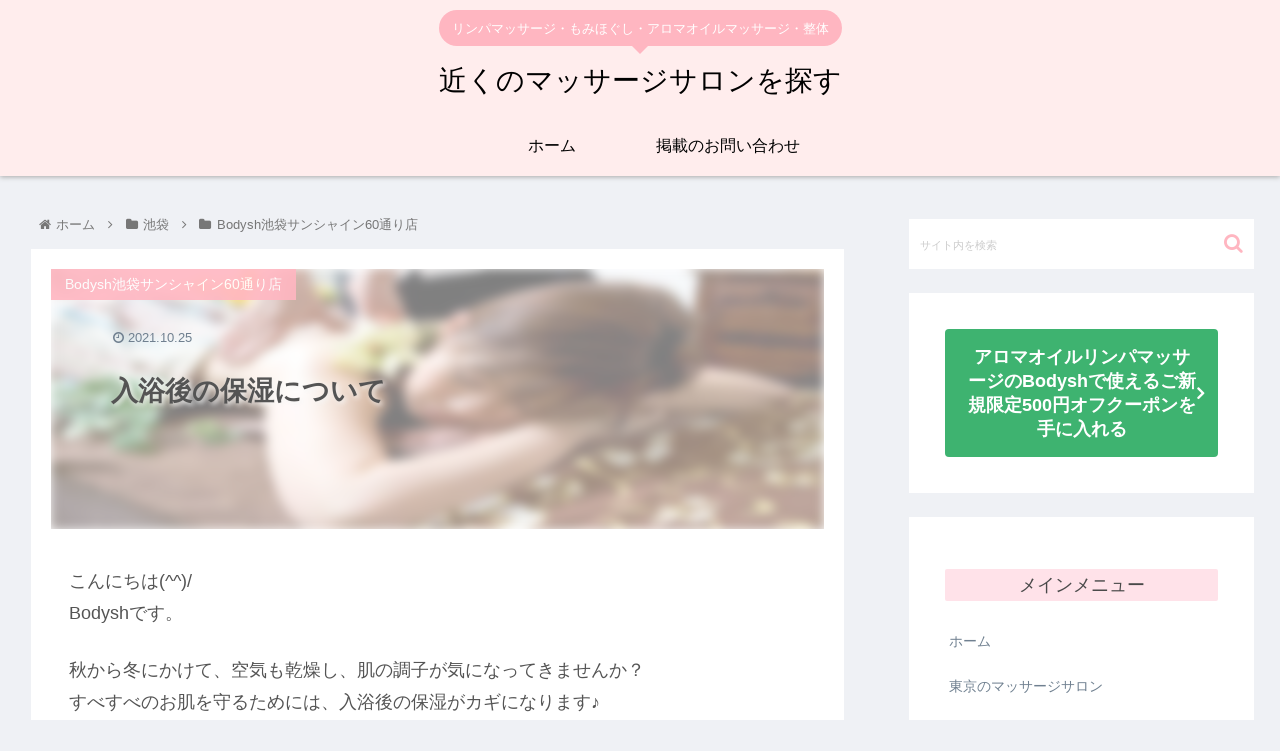

--- FILE ---
content_type: text/html; charset=UTF-8
request_url: https://www.massage-shopsearch.com/ikebukuro/bodysh-ikebukuro/moisturizing-after-bathing/
body_size: 146535
content:
<!doctype html><html lang="ja"><head><meta charset="utf-8"><meta http-equiv="X-UA-Compatible" content="IE=edge"><meta name="viewport" content="width=device-width, initial-scale=1.0, viewport-fit=cover"/><meta name="referrer" content="no-referrer-when-downgrade"/><link rel="preconnect dns-prefetch" href="//www.googletagmanager.com"><link rel="preconnect dns-prefetch" href="//www.google-analytics.com"><link rel="preconnect dns-prefetch" href="//ajax.googleapis.com"><link rel="preconnect dns-prefetch" href="//cdnjs.cloudflare.com"><link rel="preconnect dns-prefetch" href="//pagead2.googlesyndication.com"><link rel="preconnect dns-prefetch" href="//googleads.g.doubleclick.net"><link rel="preconnect dns-prefetch" href="//tpc.googlesyndication.com"><link rel="preconnect dns-prefetch" href="//ad.doubleclick.net"><link rel="preconnect dns-prefetch" href="//www.gstatic.com"><link rel="preconnect dns-prefetch" href="//cse.google.com"><link rel="preconnect dns-prefetch" href="//fonts.gstatic.com"><link rel="preconnect dns-prefetch" href="//fonts.googleapis.com"><link rel="preconnect dns-prefetch" href="//cms.quantserve.com"><link rel="preconnect dns-prefetch" href="//secure.gravatar.com"><link rel="preconnect dns-prefetch" href="//cdn.syndication.twimg.com"><link rel="preconnect dns-prefetch" href="//cdn.jsdelivr.net"><link rel="preconnect dns-prefetch" href="//images-fe.ssl-images-amazon.com"><link rel="preconnect dns-prefetch" href="//completion.amazon.com"><link rel="preconnect dns-prefetch" href="//m.media-amazon.com"><link rel="preconnect dns-prefetch" href="//i.moshimo.com"><link rel="preconnect dns-prefetch" href="//aml.valuecommerce.com"><link rel="preconnect dns-prefetch" href="//dalc.valuecommerce.com"><link rel="preconnect dns-prefetch" href="//dalb.valuecommerce.com"><script>(function(w,d,s,l,i){w[l]=w[l]||[];w[l].push({'gtm.start':
new Date().getTime(),event:'gtm.js'});var f=d.getElementsByTagName(s)[0],
j=d.createElement(s),dl=l!='dataLayer'?'&l='+l:'';j.async=true;j.src=
'https://www.googletagmanager.com/gtm.js?id='+i+dl;f.parentNode.insertBefore(j,f);
})(window,document,'script','dataLayer','GTM-K677K59');</script><title>入浴後の保湿について</title><meta name='robots' content='max-image-preview:large'/><meta property="og:type" content="article"><meta property="og:description" content="こんにちは(^^)/Bodyshです。秋から冬にかけて、空気も乾燥し、肌の調子が気になってきませんか？すべすべのお肌を守るためには、入浴後の保湿がカギになります♪毎日の生活の中で、肌を乾燥から守るためには、お風呂上がりのお手入れは大切です。"><meta property="og:title" content="入浴後の保湿について"><meta property="og:url" content="https://www.massage-shopsearch.com/ikebukuro/bodysh-ikebukuro/moisturizing-after-bathing/"><meta property="og:image" content="https://www.massage-shopsearch.com/wp-content/uploads/2020/12/aromalimphmassage-1-2.jpg"><meta property="og:site_name" content="近くのマッサージサロンを探す"><meta property="og:locale" content="ja_JP"><meta property="article:published_time" content="2021-10-25T12:41:31+09:00"/><meta property="article:modified_time" content="2021-10-25T12:41:31+09:00"/><meta property="article:section" content="Bodysh池袋サンシャイン60通り店"><meta name="twitter:card" content="summary_large_image"><meta property="twitter:description" content="こんにちは(^^)/Bodyshです。秋から冬にかけて、空気も乾燥し、肌の調子が気になってきませんか？すべすべのお肌を守るためには、入浴後の保湿がカギになります♪毎日の生活の中で、肌を乾燥から守るためには、お風呂上がりのお手入れは大切です。"><meta property="twitter:title" content="入浴後の保湿について"><meta property="twitter:url" content="https://www.massage-shopsearch.com/ikebukuro/bodysh-ikebukuro/moisturizing-after-bathing/"><meta name="twitter:image" content="https://www.massage-shopsearch.com/wp-content/uploads/2020/12/aromalimphmassage-1-2.jpg"><meta name="twitter:domain" content="www.massage-shopsearch.com"><link rel='dns-prefetch' href='//ajax.googleapis.com'/><link rel='dns-prefetch' href='//cdnjs.cloudflare.com'/><link rel='dns-prefetch' href='//s.w.org'/><link rel="alternate" type="application/rss+xml" title="近くのマッサージサロンを探す &raquo; フィード" href="https://www.massage-shopsearch.com/feed/"/><link rel="alternate" type="application/rss+xml" title="近くのマッサージサロンを探す &raquo; コメントフィード" href="https://www.massage-shopsearch.com/comments/feed/"/><link rel="alternate" type="application/rss+xml" title="近くのマッサージサロンを探す &raquo; 入浴後の保湿について のコメントのフィード" href="https://www.massage-shopsearch.com/ikebukuro/bodysh-ikebukuro/moisturizing-after-bathing/feed/"/><script src='https://ajax.googleapis.com/ajax/libs/jquery/1.12.4/jquery.min.js?ver=1.12.4' id='jquery-core-js'></script><script src='https://cdnjs.cloudflare.com/ajax/libs/jquery-migrate/1.4.1/jquery-migrate.min.js?ver=1.4.1' id='jquery-migrate-js'></script><link rel='shortlink' href='https://www.massage-shopsearch.com/?p=1172'/><link rel="canonical" href="https://www.massage-shopsearch.com/ikebukuro/bodysh-ikebukuro/moisturizing-after-bathing/"><meta name="description" content="こんにちは(^^)/Bodyshです。秋から冬にかけて、空気も乾燥し、肌の調子が気になってきませんか？すべすべのお肌を守るためには、入浴後の保湿がカギになります♪毎日の生活の中で、肌を乾燥から守るためには、お風呂上がりのお手入れは大切です。"><meta name="keywords" content="Bodysh池袋サンシャイン60通り店"><meta name="thumbnail" content="https://www.massage-shopsearch.com/wp-content/uploads/2020/12/aromalimphmassage-1-2.jpg"><script type="application/ld+json">{"@context":"https://schema.org","@type":"Article","mainEntityOfPage":{"@type":"WebPage","@id":"https://www.massage-shopsearch.com/ikebukuro/bodysh-ikebukuro/moisturizing-after-bathing/"},"headline":"入浴後の保湿について","image":{"@type":"ImageObject","url":"https://www.massage-shopsearch.com/wp-content/uploads/2020/12/aromalimphmassage-1-2.jpg","width":696,"height":465},"datePublished":"2021-10-25T12:41:31+09:00","dateModified":"2021-10-25T12:41:31+09:00","author":{"@type":"Person","name":"近くのマッサージサロンを探す","url":"https://www.massage-shopsearch.com"},"publisher":{"@type":"Organization","name":"近くのマッサージサロンを探す","logo":{"@type":"ImageObject","url":"https://www.massage-shopsearch.com/wp-content/themes/cocoon-master/images/no-amp-logo.png","width":206,"height":60}},"description":"こんにちは(^^)/Bodyshです。秋から冬にかけて、空気も乾燥し、肌の調子が気になってきませんか？すべすべのお肌を守るためには、入浴後の保湿がカギになります♪毎日の生活の中で、肌を乾燥から守るためには、お風呂上がりのお手入れは大切です。…"}</script><link rel="icon" href="https://www.massage-shopsearch.com/wp-content/uploads/2020/12/cropped-massage_image_01-1-1-32x32.jpg" sizes="32x32"/><link rel="icon" href="https://www.massage-shopsearch.com/wp-content/uploads/2020/12/cropped-massage_image_01-1-1-192x192.jpg" sizes="192x192"/><link rel="apple-touch-icon" href="https://www.massage-shopsearch.com/wp-content/uploads/2020/12/cropped-massage_image_01-1-1-180x180.jpg"/><meta name="msapplication-TileImage" content="https://www.massage-shopsearch.com/wp-content/uploads/2020/12/cropped-massage_image_01-1-1-270x270.jpg"/><style>.faw::before{font-family:FontAwesome;padding-right:4px}.entry-card,.related-entry-card{position:relative;height:100%}.entry-card-thumb,.widget-entry-card-thumb,.related-entry-card-thumb,.carousel-entry-card-thumb{float:left;margin-top:3px;position:relative}.entry-card-content,.related-entry-card-content{padding-bottom:1.2em}.entry-card-title,.related-entry-card-title{font-size:18px;margin:0 0 5px 0;line-height:1.6;font-weight:bold}.entry-card-snippet,.related-entry-card-snippet{font-size:.8em;line-height:1.3;display:-webkit-box;overflow:hidden;-webkit-line-clamp:4;-webkit-box-orient:vertical}.entry-card-meta,.related-entry-card-meta{bottom:0;position:absolute;right:0;text-align:right;line-height:1}.entry-categories-tags{margin-bottom:18px}.sns-share,.sns-follow{margin:24px 0}.sns-share-message,.sns-follow-message{text-align:center;margin-bottom:3px}body,.header,.appeal{background-position:top center;background-repeat:no-repeat;background-size:100% auto}body.ba-fixed,.ba-fixed.header,.ba-fixed.appeal{background-attachment:fixed}.entry-category,.post-date,.post-update,.post-author,.amp-back{padding:2px;display:inline;font-size:.7em}.search-edit,input[type=text],input[type=password],input[type=date],input[type=datetime],input[type=email],input[type=number],input[type=search],input[type=tel],input[type=time],input[type=url],textarea,select{padding:11px;border:1px solid #ccc;border-radius:4px;font-size:18px;width:100%}.fz-12px{font-size:12px}.fz-13px{font-size:13px}.fz-14px{font-size:14px}.fz-15px{font-size:15px}.fz-16px{font-size:16px}.fz-17px{font-size:17px}.fz-18px{font-size:18px}.fz-19px{font-size:19px}.fz-20px{font-size:20px}.fz-21px{font-size:21px}.fz-22px{font-size:22px}.fz-24px{font-size:24px}.fz-28px{font-size:28px}.fz-32px{font-size:32px}.fz-36px{font-size:36px}.fz-40px{font-size:40px}.fz-44px{font-size:44px}.fz-48px{font-size:48px}.fw-100{font-weight:100}.fw-200{font-weight:200}.fw-300{font-weight:300}.fw-400{font-weight:400}.fw-500{font-weight:500}.fw-600{font-weight:600}.fw-700{font-weight:700}.fw-800{font-weight:800}.fw-900{font-weight:900}.ff-meiryo,.wf-loading body{font-family:Meiryo,"Hiragino Kaku Gothic ProN","Hiragino Sans",sans-serif}.ff-yu-gothic{font-family:"Yu Gothic",Meiryo,"Hiragino Kaku Gothic ProN","Hiragino Sans",sans-serif}.ff-ms-pgothic{font-family:"MS PGothic","Hiragino Kaku Gothic ProN","Hiragino Sans",Meiryo,sans-serif}.ff-noto-sans-jp,.wf-active .ff-noto-sans-jp{font-family:"Noto Sans JP",sans-serif}.ff-noto-serif-jp,.wf-active .ff-noto-serif-jp{font-family:"Noto Serif JP",sans-serif}.ff-mplus-1p,.wf-active .ff-mplus-1p{font-family:"M PLUS 1p",sans-serif}.ff-rounded-mplus-1c,.wf-active .ff-rounded-mplus-1c{font-family:"M PLUS Rounded 1c",sans-serif}.ff-kosugi,.wf-active .ff-kosugi{font-family:"Kosugi",sans-serif}.ff-kosugi-maru,.wf-active .ff-kosugi-maru{font-family:"Kosugi Maru",sans-serif}.ff-sawarabi-gothic,.wf-active .ff-sawarabi-gothic{font-family:"Sawarabi Gothic",sans-serif}.ff-sawarabi-mincho,.wf-active .ff-sawarabi-mincho{font-family:"Sawarabi Mincho",sans-serif}.sub-caption{font-family:Tunga,"Trebuchet MS",Tahoma,Verdana,"Segoe UI","Hiragino Kaku Gothic ProN","Hiragino Sans",Meiryo,sans-serif;font-weight:400;font-size:.75em;opacity:.5}span.sub-caption{opacity:.8}*{padding:0;margin:0;box-sizing:border-box;word-wrap:break-word;overflow-wrap:break-word}.container{padding-right:constant(safe-area-inset-right);padding-left:constant(safe-area-inset-left);padding-right:env(safe-area-inset-right);padding-left:env(safe-area-inset-left)}body{font-family:"Hiragino Kaku Gothic ProN","Hiragino Sans",Meiryo,sans-serif;font-size:18px;color:#333;line-height:1.8;margin:0;overflow-wrap:break-word;background-color:#f4f5f7;text-size-adjust:100%;-webkit-text-size-adjust:100%;-moz-text-size-adjust:100%;background-attachment:fixed}a{color:#1967d2}a:hover{color:#e53900}ol,ul{padding-left:40px}ul{list-style-type:disc}hr{color:#eee}.cf::after{clear:both;content:"";display:block}.header-container,.main,.sidebar,.footer{background-color:#fff}.wrap{width:1256px;margin:0 auto}.content-in{display:flex;justify-content:space-between;flex-wrap:wrap}.main{width:860px;padding:20px 29px;border:1px solid transparent;border-radius:4px;position:relative}.no-sidebar .content .main{margin:0;width:100%}.no-scrollable-main .main{height:100%}.main-scroll{position:-webkit-sticky;position:sticky;top:0;margin-top:2em}@media all and (-ms-high-contrast:none){.main-scroll{position:static;top:auto}.logo{height:100%}}.publisher{display:none}#wpadminbar{font-size:13px}.wp-caption{margin:1em 0}.aligncenter{display:block;margin-right:auto;margin-left:auto}.alignleft{float:left;margin-right:25px}.alignright{float:right;margin-left:25px}.wp-caption{padding-top:4px;border:1px solid #eee;border-radius:3px;background-color:#f5f6f7;text-align:center;max-width:100%}.wp-caption .wp-caption-text,.gallery .gallery-caption{font-size:.8em;margin:2px}.wp-caption img{margin:0;padding:0;border:0 none}.wp-caption-dd{margin:0;padding:0 4px 5px;font-size:11px;line-height:17px}img.alignright{display:inline-block;margin:0 0 1em 1.5em}img.alignleft{display:inline-block;margin:0 1.5em 1em 0}.comment-btn{margin:24px 0;cursor:pointer}label{cursor:pointer}.sitemap li a::before{display:none}.content-top,.content-bottom{margin:1em 0}figure{margin:0}img{max-width:100%;height:auto;border:0}.circle-image img{border-radius:50%}.iwe-border img,.iwe-border amp-img{border:1px solid #ccc}.iwe-border-bold img,.iwe-border-bold amp-img{border:4px solid #eee}.iwe-shadow img,.iwe-shadow amp-img{box-shadow:5px 5px 15px #eee}.iwe-shadow-paper img,.iwe-shadow-paper amp-img{box-shadow:0 2px 2px 0 rgba(0,0,0,.16),0 0 0 1px rgba(0,0,0,.08)}.entry-card-thumb,.author-thumb,.blogcard-thumbnail,.related-entry-card-thumb,.popular-entry-card-thumb,.new-entry-card-thumb{margin-right:1.6%}.ect-vertical-card .entry-card-thumb,.rect-vertical-card .related-entry-card-thumb{margin:0}.ib-right .blogcard-thumbnail,.eb-right .blogcard-thumbnail{margin-right:0;margin-left:1.4%}.no-thumbnail .card-thumb,.no-thumbnail .widget-entry-card-pv{display:none}.no-thumbnail .card-content,.no-thumbnail .widget-entry-cards .widget-entry-card-content,.no-thumbnail .rect-mini-card .related-entry-card-content{margin:0}.no-thumbnail .widget-entry-cards div.widget-entry-card-content{font-size:18px;margin-bottom:.6em}.no-thumbnail .widget-entry-cards.large-thumb-on .card-title{max-height:none;position:static}.no-thumbnail .entry-card-meta{position:static;background-color:transparent;margin-top:.4em}.no-thumbnail .entry-card-snippet,.no-thumbnail .related-entry-card-snippet{max-height:10.4em}.no-thumbnail .entry-card-day{display:inline}.no-thumbnail .entry-card-meta .entry-card-categorys{display:inline}.no-thumbnail .entry-card-meta .entry-card-categorys>span{margin-left:.6em}img.emoji{display:inline;width:1em;height:auto;vertical-align:text-bottom;margin-right:.1em}.wp-block-image .aligncenter{text-align:center}.wp-block-image img{display:block}.wp-block-image figcaption{margin:0}.header{height:100%;flex-shrink:0}.header-in{display:flex;flex-direction:column;justify-content:center}.tagline{text-align:center;font-size:14px;margin:.6em 1em}.logo{text-align:center}.logo-image span,.logo-image a{display:inline-block;max-width:100%}.site-name-text-link{color:#333;text-decoration:none;font-weight:normal}.site-name-text-link:hover{color:inherit}.site-name-text{font-size:28px}.logo-text{padding:20px 0 30px;font-size:1em}.logo-image{padding:10px 0;font-size:inherit}.header-container-in.hlt-top-menu{display:flex;justify-content:space-between;align-items:center;align-content:center}.header-container-in.hlt-top-menu .wrap{width:auto}.header-container-in.hlt-top-menu .header{background-image:none}.header-container-in.hlt-top-menu .logo-text{padding:0;display:flex;align-items:center;align-content:center}.header-container-in.hlt-top-menu .logo-image{padding:0;margin:0}.header-container-in.hlt-top-menu .site-name-text-link{margin:0 16px;display:block}.header-container-in.hlt-top-menu .site-name-text{font-size:22px;white-space:nowrap}.header-container-in.hlt-top-menu .tagline{display:none}.header-container-in.hlt-top-menu .logo-header{max-height:60px}.header-container-in.hlt-top-menu .logo-header .site-name{margin:0}.header-container-in.hlt-top-menu .logo-header img{max-height:60px;height:auto;vertical-align:middle}.header-container-in.hlt-top-menu amp-img{max-width:160px;max-height:60px}.header-container-in.hlt-top-menu amp-img img{height:auto}.header-container-in.hlt-top-menu .navi{width:100%}.header-container-in.hlt-top-menu.hlt-tm-small .site-name-text-link{margin:0 16px}.header-container-in.hlt-top-menu.hlt-tm-small .site-name-text{font-size:20px}.header-container-in.hlt-top-menu.hlt-tm-small .logo-header{max-height:40px}.header-container-in.hlt-top-menu.hlt-tm-small .logo-header img{max-height:40px}.header-container-in.hlt-top-menu.hlt-tm-small .navi-in>ul>li,.header-container-in.hlt-top-menu.hlt-tm-small .navi-in>ul>.menu-item-has-description>a>.caption-wrap{line-height:40px;height:40px;display:block}.header-container-in.hlt-top-menu.hlt-tm-small .item-description{display:none}.hlt-tm-right .navi-in>ul{justify-content:flex-end}.header-container-in.hlt-center-logo-top-menu{display:flex;flex-direction:column-reverse}.fixed-header .cl-slim .logo-header{max-height:40px}.fixed-header .cl-slim .logo-header img{max-height:40px}.cl-slim .navi-in>ul li{height:40px;line-height:40px}.cl-slim .navi-in>ul li .sub-menu ul{top:-40px}.cl-slim .navi-in>ul li.menu-item-has-description>a>.caption-wrap{height:40px;line-height:16px;font-size:14px;padding-top:6px}.navi{background-color:#fff}.navi .item-label,.navi .item-description{display:-webkit-box;overflow:hidden;-webkit-line-clamp:1;-webkit-box-orient:vertical}.navi-in a{position:relative}.navi-in .has-icon{position:absolute;right:6px;top:0;display:inline-block;opacity:.7;font-size:11px}.navi-in>ul{padding:0;margin:0;list-style:none;display:flex;flex-wrap:wrap;justify-content:center;text-align:center}.navi-in>ul li{display:block;width:176px;height:60px;line-height:60px;position:relative}.navi-in>ul li:hover>ul{display:block}.navi-in>ul .menu-item-has-description>a>.caption-wrap{line-height:21.4285714286px;display:flex;flex-wrap:wrap;justify-content:center;align-items:center;align-content:center;height:60px}.navi-in>ul .menu-item-has-description>a>.caption-wrap>div{width:100%}.navi-in>ul .sub-menu{display:none;position:absolute;margin:0;min-width:240px;list-style:none;padding:0;background-color:#fafbfc;z-index:99;text-align:left}.navi-in>ul .sub-menu li{width:auto}.navi-in>ul .sub-menu a{padding-left:16px;padding-right:16px}.navi-in>ul .sub-menu ul{top:-60px;left:240px;position:relative}.navi-in a{color:#333;text-decoration:none;display:block;font-size:16px;transition:all .3s ease-in-out}.navi-in a:hover{background-color:#f5f8fa;transition:all .3s ease-in-out;color:#333}.navi-in a:hover>ul{display:block}.navi-in>.menu-mobile{display:none}.navi-in>.menu-mobile .sub-menu{display:none}.navi-footer-in>.menu-footer{padding:0;margin:0;list-style:none;display:flex;flex-wrap:wrap;justify-content:flex-end;text-align:center;margin:0}.navi-footer-in>.menu-footer li{width:120px;border-left:1px solid #ddd}.navi-footer-in>.menu-footer li:last-child{border-right:1px solid #ddd}.navi-footer-in a{color:#333;text-decoration:none;display:block;font-size:14px;transition:all .3s ease-in-out}.navi-footer-in a:hover{background-color:#f5f8fa;transition:all .3s ease-in-out;color:#333}.a-wrap{text-decoration:none;display:block;color:#333;padding:1.5%;margin-bottom:3%;transition:all .3s ease-in-out}.a-wrap:hover{background-color:#f5f8fa;transition:all .3s ease-in-out;color:#333}.card-thumb img{width:100%}.entry-card-thumb{width:320px}.related-entry-card-thumb{width:160px}.cat-label{position:absolute;top:.3em;left:.3em;border:1px solid #eee;font-size:11px;color:#fff;background-color:rgba(51,51,51,.7);padding:1px 5px;max-width:80%;white-space:nowrap;overflow:hidden;text-overflow:ellipsis}.entry-card-content{margin-left:330px}.entry-card-info>*{font-size:.7em;padding:2px}.entry-card-meta .entry-card-categorys{display:none}.e-card-info .post-author{display:flex;flex-wrap:wrap;justify-content:flex-end;align-items:center}.post-author-image{margin-right:3px}.post-author-image img{border-radius:50%}.e-card-info{display:flex;flex-wrap:wrap;justify-content:flex-end;align-items:center}.e-card-info>span{margin-right:4px}.ect-vertical-card{display:flex;flex-wrap:wrap;justify-content:space-between}.ect-vertical-card .entry-card-wrap{width:49.5%;display:inline-block;margin-bottom:12px}.ect-vertical-card .entry-card-wrap .entry-card-thumb{width:100%;float:none}.ect-vertical-card .entry-card-wrap .entry-card-thumb img{width:100%}.ect-vertical-card .entry-card-wrap .entry-card-content{margin:0}.ect-vertical-card .entry-card-wrap .post-date,.ect-vertical-card .entry-card-wrap .post-update{margin-right:0}.ect-vertical-card.ect-tile-card .a-wrap{margin:0 .25% 12px}.ect-vertical-card.ect-tile-card .entry-card-content{padding:0}.ect-vertical-card.ect-tile-card .card-snippet{padding:0;margin:0}.ect-vertical-card.ect-tile-card .card-meta{position:static}.ect-vertical-card.ect-tile-card .a-wrap{margin:0 .16666% 12px}.ect-2-columns>*{width:49.5%;display:inline-block}.ect-3-columns{justify-content:space-around}.ect-3-columns .entry-card-wrap{width:33%;padding:7px}.ect-3-columns .entry-card-snippet{display:-webkit-box;overflow:hidden;-webkit-line-clamp:3;-webkit-box-orient:vertical}.ect-3-columns>*{width:33%;display:inline-block}.ecb-entry-border .entry-card-wrap{border:1px solid #ccc}.entry-card-day span:last-child{margin-right:0}.front-top-page .ect-big-card-first .a-wrap:first-of-type .card-thumb,.ect-big-card .card-thumb{float:none;width:100%}.front-top-page .ect-big-card-first .a-wrap:first-of-type .card-content,.ect-big-card .card-content{margin:0}.date-tags{line-height:.8;text-align:right;margin-bottom:1em}.post-date,.post-update,.post-author,.amp-back{margin-right:8px}.related-entry-post-date{margin-right:0}.breadcrumb{margin:1em .4em;color:#777;font-size:13px}.breadcrumb div{display:inline}.breadcrumb .sp{margin:0 10px}.breadcrumb a{text-decoration:none;color:#777}.breadcrumb.sbp-main-before,.breadcrumb.sbp-footer-before,.breadcrumb.pbp-main-before,.breadcrumb.pbp-footer-before{background-color:#fff;margin:12px auto 0;padding:.6em 1em}.breadcrumb.sbp-main-before+.content,.breadcrumb.pbp-main-before+.content{margin-top:12px}.breadcrumb-caption{margin:0 3px}.sns-buttons{display:flex;align-items:center}.sns-buttons a{display:block;background-color:#333;text-align:center;color:#fff;text-decoration:none;border-radius:4px;height:45px}.sns-buttons a:hover{opacity:.7;color:#fff;transition:all .3s ease-in-out}.sns-share a,.sns-follow a{cursor:pointer}.bc-brand-color.sns-share .twitter-button,.bc-brand-color.sns-follow .twitter-button{background-color:#1da1f2}.bc-brand-color.sns-share .facebook-button,.bc-brand-color.sns-follow .facebook-button{background-color:#3b5998}.bc-brand-color.sns-share .hatebu-button,.bc-brand-color.sns-follow .hatebu-button{background-color:#2c6ebd}.bc-brand-color.sns-share .google-plus-button,.bc-brand-color.sns-follow .google-plus-button{background-color:#dd4b39}.bc-brand-color.sns-share .pocket-button,.bc-brand-color.sns-follow .pocket-button{background-color:#ef4056}.bc-brand-color.sns-share .line-button,.bc-brand-color.sns-follow .line-button{background-color:#00c300}.bc-brand-color.sns-share .website-button,.bc-brand-color.sns-follow .website-button{background-color:#002561}.bc-brand-color.sns-share .instagram-button,.bc-brand-color.sns-follow .instagram-button{background-color:#405de6}.bc-brand-color.sns-share .pinterest-button,.bc-brand-color.sns-follow .pinterest-button{background-color:#bd081c}.bc-brand-color.sns-share .youtube-button,.bc-brand-color.sns-follow .youtube-button{background-color:#cd201f}.bc-brand-color.sns-share .tiktok-button,.bc-brand-color.sns-follow .tiktok-button{background-color:#000}.bc-brand-color.sns-share .linkedin-button,.bc-brand-color.sns-follow .linkedin-button{background-color:#0077b5}.bc-brand-color.sns-share .note-button,.bc-brand-color.sns-follow .note-button{background-color:#41c9b4}.bc-brand-color.sns-share .soundcloud-button,.bc-brand-color.sns-follow .soundcloud-button{background-color:#f80}.bc-brand-color.sns-share .flickr-button,.bc-brand-color.sns-follow .flickr-button{background-color:#111}.bc-brand-color.sns-share .amazon-button,.bc-brand-color.sns-follow .amazon-button{background-color:#f90}.bc-brand-color.sns-share .twitch-button,.bc-brand-color.sns-follow .twitch-button{background-color:#6441a4}.bc-brand-color.sns-share .rakuten-room-button,.bc-brand-color.sns-follow .rakuten-room-button{background-color:#c61e79}.bc-brand-color.sns-share .slack-button,.bc-brand-color.sns-follow .slack-button{background-color:#e01563}.bc-brand-color.sns-share .github-button,.bc-brand-color.sns-follow .github-button{background-color:#4078c0}.bc-brand-color.sns-share .codepen-button,.bc-brand-color.sns-follow .codepen-button{background-color:#333}.bc-brand-color.sns-share .feedly-button,.bc-brand-color.sns-follow .feedly-button{background-color:#2bb24c}.bc-brand-color.sns-share .rss-button,.bc-brand-color.sns-follow .rss-button{background-color:#f26522}.bc-brand-color-white.sns-share a,.bc-brand-color-white.sns-follow a{background-color:#fff;font-weight:500;border:1px solid #333;color:#333}.bc-brand-color-white.sns-share a:hover,.bc-brand-color-white.sns-follow a:hover{opacity:.5}.bc-brand-color-white.sns-share .twitter-button,.bc-brand-color-white.sns-follow .twitter-button{color:#1da1f2;border-color:#1da1f2}.bc-brand-color-white.sns-share .facebook-button,.bc-brand-color-white.sns-follow .facebook-button{color:#3b5998;border-color:#3b5998}.bc-brand-color-white.sns-share .hatebu-button,.bc-brand-color-white.sns-follow .hatebu-button{color:#2c6ebd;border-color:#2c6ebd}.bc-brand-color-white.sns-share .google-plus-button,.bc-brand-color-white.sns-follow .google-plus-button{color:#dd4b39;border-color:#dd4b39}.bc-brand-color-white.sns-share .pocket-button,.bc-brand-color-white.sns-follow .pocket-button{color:#ef4056;border-color:#ef4056}.bc-brand-color-white.sns-share .line-button,.bc-brand-color-white.sns-follow .line-button{color:#00c300;border-color:#00c300}.bc-brand-color-white.sns-share .website-button,.bc-brand-color-white.sns-follow .website-button{color:#002561;border-color:#002561}.bc-brand-color-white.sns-share .instagram-button,.bc-brand-color-white.sns-follow .instagram-button{color:#405de6;border-color:#405de6}.bc-brand-color-white.sns-share .pinterest-button,.bc-brand-color-white.sns-follow .pinterest-button{color:#bd081c;border-color:#bd081c}.bc-brand-color-white.sns-share .youtube-button,.bc-brand-color-white.sns-follow .youtube-button{color:#cd201f;border-color:#cd201f}.bc-brand-color-white.sns-share .tiktok-button,.bc-brand-color-white.sns-follow .tiktok-button{color:#000;border-color:#000}.bc-brand-color-white.sns-share .linkedin-button,.bc-brand-color-white.sns-follow .linkedin-button{color:#0077b5;border-color:#0077b5}.bc-brand-color-white.sns-share .note-button,.bc-brand-color-white.sns-follow .note-button{color:#41c9b4;border-color:#41c9b4}.bc-brand-color-white.sns-share .soundcloud-button,.bc-brand-color-white.sns-follow .soundcloud-button{color:#f80;border-color:#f80}.bc-brand-color-white.sns-share .soundcloud-button,.bc-brand-color-white.sns-follow .soundcloud-button{color:#f80;border-color:#f80}.bc-brand-color-white.sns-share .flickr-button,.bc-brand-color-white.sns-follow .flickr-button{color:#111;border-color:#111}.bc-brand-color-white.sns-share .amazon-button,.bc-brand-color-white.sns-follow .amazon-button{color:#f90;border-color:#f90}.bc-brand-color-white.sns-share .twitch-button,.bc-brand-color-white.sns-follow .twitch-button{color:#6441a4;border-color:#6441a4}.bc-brand-color-white.sns-share .rakuten-room-button,.bc-brand-color-white.sns-follow .rakuten-room-button{color:#c61e79;border-color:#c61e79}.bc-brand-color-white.sns-share .slack-button,.bc-brand-color-white.sns-follow .slack-button{color:#e01563;border-color:#e01563}.bc-brand-color-white.sns-share .github-button,.bc-brand-color-white.sns-follow .github-button{color:#4078c0;border-color:#4078c0}.bc-brand-color-white.sns-share .codepen-button,.bc-brand-color-white.sns-follow .codepen-button{color:#333;border-color:#333}.bc-brand-color-white.sns-share .feedly-button,.bc-brand-color-white.sns-follow .feedly-button{color:#2bb24c;border-color:#2bb24c}.bc-brand-color-white.sns-share .rss-button,.bc-brand-color-white.sns-follow .rss-button{color:#f26522;border-color:#f26522}.ss-top{margin-top:0;margin-bottom:0}.ss-top .sns-share-message{display:none}.sns-share.ss-col-1 a{width:100%}.sns-share.ss-col-2 a{width:49%}.sns-share.ss-col-4 a{width:24%}.sns-share.ss-col-5 a{width:19%}.sns-share.ss-col-6 a{width:16%}.sns-share.ss-high-and-low-lc a,.sns-share.ss-high-and-low-cl a{display:flex;align-content:center;line-height:16px}.sns-share.ss-high-and-low-lc a .social-icon,.sns-share.ss-high-and-low-cl a .social-icon,.sns-share.ss-high-and-low-lc a .button-caption,.sns-share.ss-high-and-low-cl a .button-caption{display:block;font-size:16px;margin:0}.sns-share.ss-high-and-low-lc a .social-icon.button-caption,.sns-share.ss-high-and-low-cl a .social-icon.button-caption,.sns-share.ss-high-and-low-lc a .button-caption.button-caption,.sns-share.ss-high-and-low-cl a .button-caption.button-caption{font-size:12px}.sns-share.ss-high-and-low-lc a{flex-direction:column}.sns-share.ss-high-and-low-lc a>span{padding-top:3px}.sns-share.ss-high-and-low-cl a{flex-direction:column-reverse}.sns-share-buttons{flex-wrap:wrap;justify-content:space-around;align-content:center}.sns-share-buttons a{width:32%;margin-bottom:8px;font-size:18px;display:inline-flex;align-content:center;align-items:center;justify-content:center;position:relative}.sns-share-buttons a .button-caption{font-size:16px;margin-left:10px}.sns-share-buttons a .share-count{position:absolute;right:3px;bottom:3px;font-size:12px;line-height:1}.share-menu-content .sns-share-buttons a{width:24%}.sbc-hide .share-count{display:none}.copy-info{display:none;padding:1em 2em;color:#fff;border-radius:8px;position:fixed;top:50%;left:50%;transform:translate(-50%,-50%);background-color:#333;opacity:.8;box-shadow:0 4px 8px #777;z-index:2}.content{margin-top:24px}.entry-title,.archive-title{font-size:26px;margin:16px 0;line-height:1.3}.archive-title span{margin-right:10px}.entry-content{margin-top:1em;margin-bottom:3em}pre,pre *{line-height:1.6;word-wrap:normal}.entry-categories-tags>div{margin-bottom:.5em}.entry-categories-tags .tax-icon{margin-right:.4em}.ctdt-one-row>div{display:inline-block}.ctdt-category-only .entry-tags{display:none}.ctdt-tag-only .entry-categories{display:none}.ctdt-none{display:none}.cat-link{color:#fff;text-decoration:none;display:inline-block;margin-right:5px;padding:2px 6px;font-size:12px;background-color:#333;border-radius:2px;word-break:break-all}.cat-link:hover{opacity:.5;color:#fff}.tag-link,.comment-reply-link{color:#333;text-decoration:none;display:inline-block;margin-right:5px;padding:1px 5px;font-size:12px;border:1px solid #999;border-radius:2px;word-break:break-all}.tag-link:hover,.comment-reply-link:hover{background-color:#f5f8fa;transition:all .3s ease-in-out;color:#333}table{margin-bottom:20px;max-width:100%;width:100%;border-collapse:collapse;border-spacing:0}table th{background-color:#f5f6f7}table tr:nth-of-type(2n+1){background-color:#fafbfc}table th,table td{border:1px solid #eee;padding:6px}.scrollable-table{-webkit-overflow-scrolling:touch;margin:0}.scrollable-table.stfc-sticky tr>*:first-child{background-color:#e9eff2;color:#333;position:sticky;position:-webkit-sticky;left:0;z-index:2}.scrollable-table table{border-collapse:collapse;max-width:none;margin:0}.scrollable-table th{background-color:#eee}.scrollable-table th,.scrollable-table td{padding:3px 5px;white-space:nowrap}.scrollable-table{overflow-x:auto!important;overflow-y:hidden!important}figure.wp-block-table table{width:auto}figure.wp-block-table.alignwide table,figure.wp-block-table.alignfull table{width:100%}.main figure.wp-block-table{width:auto;max-width:100%;display:block}figure.wp-block-table table{margin-right:auto}figure.wp-block-table.aligncenter table{margin-left:auto}figure.wp-block-table.aligncenter figcaption{text-align:center}figure.wp-block-table.alignright table{margin-left:0}.scroll-hint-icon-wrap{overflow:hidden}.article{margin-bottom:2em}.article dd{margin-left:40px}.article ul li,.article ol li{margin:.2em}.article .wp-block-gallery ul{padding-left:0}.article h1,.article h2,.article h3,.article h4,.article h5,.article h6{line-height:1.25;font-weight:bold}.article h4,.article h5,.article h6{font-size:20px;padding:9px 10px}.article h2{font-size:24px;padding:25px;background-color:#f5f6f7;border-radius:2px}.article h3{border-left:7px solid #888;border-right:1px solid #ddd;border-top:1px solid #ddd;border-bottom:1px solid #ddd;font-size:22px;padding:12px 20px}.article h4{border-top:2px solid #ddd;border-bottom:2px solid #ddd}.article h5{border-bottom:2px solid #ddd}.article h6{border-bottom:1px solid #ddd}.article .column-wrap h1,.article .column-wrap h2,.article .column-wrap h3,.article .column-wrap h4,.article .column-wrap h5,.article .column-wrap h6{margin-top:0}blockquote{background-color:#fafbfc;border:1px solid #ddd;padding:1.4em 1.8em;position:relative}blockquote::before,blockquote::after{color:#C8C8C8;font-family:serif;position:absolute;font-size:300%}blockquote::before{content:"“";line-height:1.1;left:10px;top:0}blockquote::after{content:"”";line-height:0;right:10px;bottom:0}blockquote cite{font-size:.7em}.footer-meta{font-size:.8em;text-align:right}.author-info .post-author{font-size:14px}.content-only .header-container,.content-only .appeal,.content-only .ad-area,.content-only .sns-share,.content-only .date-tags,.content-only .sns-follow,.content-only .article-footer,.content-only .under-entry-content,.content-only .breadcrumb,.content-only .main-scroll,.content-only .footer,.content-only .go-to-top-button,.content-only .notice-area,.content-only .content-top,.content-only .content-bottom,.content-only .recommended{display:none}.content-only .carousel{display:none!important}span.external-icon,span.internal-icon{margin-left:3px;font-size:.8em}.login-user-only{text-align:center;padding:2em;background-color:#fafbfc;border:1px solid #ccc}.no-post-date .post-date,.no-post-update .post-update,.no-post-author .author-info{display:none}.read-time{text-align:center;font-size:.7em;border-top:4px double #eee;border-bottom:4px double #eee;margin:0 3%;margin-bottom:1em}.eye-catch-wrap{display:flex}.eye-catch{position:relative;margin-bottom:.6em;max-width:100%}.eye-catch .cat-label{position:absolute;right:auto;top:.4em;bottom:auto;left:.4em;font-size:14px;padding:2px 8px;opacity:.9;border:1px solid #eee}.eye-catch img{vertical-align:bottom}.eye-catch-caption{color:#fff;position:absolute;bottom:0;padding:2em .6em .2em;text-align:right;width:100%;font-size:.9em;background:linear-gradient(180deg,transparent,#555);opacity:.9}@media all and (-ms-high-contrast:none){.eye-catch-wrap{display:block}}.show-pinterest-button .eye-catch:hover .cat-label{display:none}.ad-area{text-align:center;margin-bottom:1.8em}.ad-label-invisible .ad-label{display:none}.ad-content-top{margin-top:1em}.ad-responsive ins{width:100%}.ad-single-rectangle .ad-responsive,.ad-dabble-rectangle .ad-responsive{max-width:336px;margin:auto}.ad-dabble-rectangle .ad-wrap{display:flex}.ad-dabble-rectangle .ad-responsive{width:336px}@media screen and (max-width:692px){.ad-dabble-rectangle .ad-responsive{width:300px}}@media screen and (max-width:626px){.ad-dabble-rectangle .ad-responsive{width:250px}}@media screen and (max-width:556px){.ad-dabble-rectangle .ad-wrap{display:block}.ad-dabble-rectangle .ad-responsive{width:auto;max-width:none;margin:auto}.ad-dabble-rectangle .ad-additional-double{display:none}}.sidebar .ad-additional-double{display:none}.sidebar .ad-additional-vertical{display:none}@media screen and (max-width:834px){.sidebar .ad-vertical .ad-usual{display:none}.sidebar .ad-vertical .ad-additional-vertical{display:block}}.blogcard-wrap{margin-left:auto;margin-right:auto;padding:0;width:90%;background-color:#fff}.blogcard{padding:1.6% 2.2% 2%;border:1px solid #ccc;border-radius:4px;line-height:1.6;position:relative}.blogcard-thumbnail{float:left;margin-top:3px;width:160px}.blogcard-thumbnail img{width:100%}.blogcard-content{margin-left:170px;max-height:140px;min-height:100px;overflow:hidden}.blogcard-title{font-weight:bold;margin-bottom:.4em}.blogcard-snippet{font-size:.8em}.blogcard-footer{clear:both;font-size:16px;padding-top:.6%}.blogcard-site{float:left;display:flex;align-content:center}.blogcard-date{float:right;display:flex;align-content:center}.blogcard-favicon{margin-right:4px;margin-top:2px}img.blogcard-favicon-image{border:0;box-shadow:none}.ib-right .blogcard-thumbnail,.eb-right .blogcard-thumbnail{float:right;margin-left:1.6%}.ib-right .blogcard-content,.eb-right .blogcard-content{margin-left:0;margin-right:170px}.nwa .blogcard-wrap{width:100%}.nwa .blogcard-thumbnail{width:120px}.nwa .blogcard-title{font-size:.9em;margin-bottom:0}.nwa .blogcard-snippet{font-size:12px}.nwa .blogcard-content{margin-left:130px;margin-right:0;max-height:120px;min-height:70px;font-size:.9em;line-height:1.2}.nwa .blogcard-footer{font-size:14px}.nwa .ib-right .blogcard-content,.nwa .eb-right .blogcard-content{margin-right:31.6%;margin-left:0}.toc{border:1px solid #ccc;font-size:.9em;padding:1em 1.6em;display:table}.toc .toc-list{padding-left:1em}.toc .toc-list ul,.toc .toc-list ol{padding-left:1em;margin:0}.toc li{margin:0}.toc ul{list-style:none}.toc a{color:#333;text-decoration:none}.toc a:hover{text-decoration:underline}.toc-title{font-size:1.1em;text-align:center;display:block;padding:2px 16px}.toc-widget-box .toc-title{display:none}.toc-widget-box .toc-content{visibility:visible;opacity:1;height:100%}.nwa .toc{border:0;padding:0 1em}.tnt-none .toc-list,.tnt-number-detail .toc-list{padding-left:0}.toc.tnt-number-detail ol{list-style:none;counter-reset:toc}.toc.tnt-number-detail ol li:before{margin-right:6px;counter-increment:toc;content:counters(toc,".")"."}.tnt-disc ol{list-style-type:disc}.tnt-circle ol{list-style-type:circle}.tnt-square ol{list-style-type:square}.toc-center{margin:1em auto}.sidebar{width:376px;border:1px solid transparent;padding:19px;border-radius:4px;background-color:#fff}.sidebar h2,.sidebar h3{background-color:#f5f6f7;padding:12px;margin:16px 0;border-radius:2px}.no-scrollable-sidebar .sidebar{height:100%}.sidebar-scroll{position:-webkit-sticky;position:sticky;top:0}.sidebar-menu-content .sidebar{height:auto}.no-sidebar .sidebar{display:none}.sidebar-left .content-in{flex-direction:row-reverse}.nwa .ranking-item-img-desc,.nwa .ranking-item-link-buttons{display:block}.nwa .ranking-item-img-desc a,.nwa .ranking-item-link-buttons a{padding:6px 0}.nwa .ranking-item-image-tag{max-width:100%;text-align:center;display:flex;justify-content:center}.nwa .ranking-item-name-text,.nwa .widget_item_ranking .main-widget-label{font-size:20px}.nwa .ranking-item-description p{font-size:.9em}.nwa .blogcard-wrap{width:auto}.no-sidebar .content-in{display:block}label.screen-reader-text{display:none}.tagcloud{display:flex;flex-wrap:wrap}.tagcloud a{border:1px solid #eee;border-radius:2px;color:#555;padding:3px 8px;text-decoration:none;font-size:12px;margin:2px;flex:1 1 auto;display:flex;justify-content:space-between;transition:all .3s ease-in-out}.tagcloud a:hover{background-color:#f5f8fa;transition:all .3s ease-in-out;color:#333}.tagcloud a .tag-caption{word-break:break-all}.tagcloud a .tag-link-count{margin-left:8px}.widget_recent_entries ul,.widget_categories ul,.widget_archive ul,.widget_pages ul,.widget_meta ul,.widget_rss ul,.widget_nav_menu ul,.widget_block ul{padding:0;margin:0;list-style:none}.widget_recent_entries ul li ul,.widget_categories ul li ul,.widget_archive ul li ul,.widget_pages ul li ul,.widget_meta ul li ul,.widget_rss ul li ul,.widget_nav_menu ul li ul,.widget_block ul li ul{padding-left:20px;margin:0}.widget_recent_entries ul li a,.widget_categories ul li a,.widget_archive ul li a,.widget_pages ul li a,.widget_meta ul li a,.widget_rss ul li a,.widget_nav_menu ul li a,.widget_block ul li a{color:#333;text-decoration:none;padding:10px 0;display:block;padding-right:4px;padding-left:4px}.widget_recent_entries ul li a:hover,.widget_categories ul li a:hover,.widget_archive ul li a:hover,.widget_pages ul li a:hover,.widget_meta ul li a:hover,.widget_rss ul li a:hover,.widget_nav_menu ul li a:hover,.widget_block ul li a:hover{background-color:#f5f8fa;transition:all .3s ease-in-out;color:#333}.widget_recent_entries ul li a .post-count,.widget_categories ul li a .post-count,.widget_archive ul li a .post-count,.widget_pages ul li a .post-count,.widget_meta ul li a .post-count,.widget_rss ul li a .post-count,.widget_nav_menu ul li a .post-count,.widget_block ul li a .post-count{display:block;float:right}.widget_recent_comments li{padding:10px 0}.calendar_wrap{margin:20px 0}.wp-calendar-table{border-collapse:collapse;border-top-width:1px;border-right-width:1px;border-top-style:solid;border-right-style:solid;border-top-color:#eee;border-right-color:#eee;width:100%;max-width:400px;text-align:center}.wp-calendar-table caption{font-weight:bold;text-align:center}.wp-calendar-table [id$=today]{background-color:#ffe6b2}.wp-calendar-table [id$=today] a{background-color:#ffe6b2}.wp-calendar-table [id$=today] a:hover{background-color:#ffd67e}.wp-calendar-table tr:nth-of-type(2n+1){background-color:transparent}.wp-calendar-table th{border-bottom-width:1px;border-left-width:1px;border-bottom-style:solid;border-left-style:solid;border-bottom-color:#eee;border-left-color:#eee}.wp-calendar-table td{text-align:center;padding:0;border-bottom-width:1px;border-left-width:1px;border-bottom-style:solid;border-left-style:solid;border-bottom-color:#eee;border-left-color:#eee}.wp-calendar-table td a{color:#333;display:block;background-color:#ffface}.wp-calendar-table td a:hover{background-color:#fff69b}.widget-entry-cards .a-wrap{padding:5px;line-height:1.3;margin-bottom:4px}.widget-entry-cards figure{width:120px}.widget-entry-card{font-size:16px;position:relative}.widget-entry-card-content{margin-left:126px}.widget-entry-card-snippet{margin-top:6px;font-size:12px;opacity:.8}.widget-entry-card-pv{margin-left:5px;font-style:italic;font-size:.8em}.border-partition a{border-bottom:2px dotted #eee}.border-partition a:first-of-type{border-top:2px dotted #eee}.border-square a{border-radius:4px;border:1px solid #ddd}.card-title-bold .card-title{font-weight:700}.card-arrow .a-wrap{position:relative}.card-arrow .a-wrap::after{display:block;content:'';position:absolute;top:50%;bottom:0;right:20px;width:6px;height:6px;border-top:solid 2px #697b91;border-right:solid 2px #697b91;transform:rotate(45deg);margin-top:-3px}.card-arrow .card-content{margin-right:22px}.widget-entry-cards.card-large-image .a-wrap{max-width:400px}.widget-entry-cards.card-large-image .e-card{font-size:18px}.widget-entry-cards.card-large-image figure{float:none;width:100%}.widget-entry-cards.card-large-image figure img{width:100%;display:block}.widget-entry-cards.card-large-image .card-content{margin:0 0 .5em;padding:.4em 0}.widget-entry-cards.card-large-image .widget-entry-card-pv{opacity:.7;position:absolute;top:0;right:0;padding:3px 6px;background-color:#333;color:#fff}.widget-entry-cards.large-thumb-on .a-wrap{overflow:hidden}.widget-entry-cards.large-thumb-on .a-wrap:hover{opacity:.8}.widget-entry-cards.large-thumb-on .a-wrap:hover .card-content{margin-bottom:-4em;transition:all .5s;opacity:0}.widget-entry-cards.large-thumb-on .e-card{position:relative}.widget-entry-cards.large-thumb-on .card-content{margin:0;position:absolute;width:100%;bottom:0;padding:.6em;background:linear-gradient(180deg,transparent,#555);color:#fff;max-height:40%;overflow:hidden;transition:all .5s}.widget-entry-cards.large-thumb-on .card-snippet{margin:0}.widget-entry-cards.ranking-visible{counter-reset:p-rank}.widget-entry-cards.ranking-visible .no-1 .card-thumb::before{background:#cca11f}.widget-entry-cards.ranking-visible .no-2 .card-thumb::before{background:#b1b1b3}.widget-entry-cards.ranking-visible .no-3 .card-thumb::before{background:#b37036}.widget-entry-cards.ranking-visible .card-thumb{counter-increment:p-rank}.widget-entry-cards.ranking-visible .card-thumb::before{content:counter(p-rank);position:absolute;top:0;left:0;padding:4px;width:18px;height:18px;line-height:18px;background-color:#666;color:#fff;opacity:.9;text-align:center;font-size:13px;z-index:1}.recent-comments{line-height:1.3}.recent-comment-avatar{float:left;margin-right:10px}.recent-comment-author{font-weight:bold}.recent-comment-info,.recent-comment-article{font-size:16px}.recent-comment-article{margin-top:3px}.recent-comment-content{position:relative;background:#fff;border:1px solid #ddd;padding:6px;margin-top:4px;font-size:.9em;border-radius:5px}.recent-comment-content::after,.recent-comment-content::before{bottom:100%;left:18px;border:solid transparent;content:" ";height:0;width:0;position:absolute;pointer-events:none}.recent-comment-content::after{border-color:rgba(255,255,255,0);border-bottom-color:#fff;border-width:6px;margin-left:-6px}.recent-comment-content::before{border-color:rgba(221,221,221,0);border-bottom-color:#ddd;border-width:9px;margin-left:-9px}.sidebar .sns-follow-buttons,.footer .sns-follow-buttons{flex-wrap:wrap;justify-content:space-between}.sidebar .sns-follow-buttons a,.footer .sns-follow-buttons a{width:49%;margin-right:0}.widget_mobile_text,.widget_mobile_ad{display:none}.widget h2{font-size:20px}.entry-content .main-widget-label{display:none}.widget_recent_comments ul{padding-left:0}.widget_recent_comments ul li{list-style:none}.wp-block-latest-comments{padding-left:0}.widget_search .wp-block-search__button{padding:.375em .1em;font-size:14px}.widget_search .wp-block-search__input{line-height:normal}.badge,.ref,.reffer,.sankou,.badge-red,.badge-pink,.badge-purple,.badge-blue,.badge-green,.badge-yellow,.badge-brown,.badge-grey{color:#fff;padding:1px 5px 0;border-radius:2px;font-size:12px}.badge,.ref,.reffer,.sankou{background-color:#f39800}.badge-red{background-color:#e60033}.badge-pink{background-color:#e95295}.badge-purple{background-color:#884898}.badge-blue{background-color:#0095d9}.badge-green{background-color:#3eb370}.badge-yellow{background-color:#ffd900}.badge-brown{background-color:#954e2a}.badge-grey{background-color:#949495}.bold{font-weight:bold}.red{color:#e60033}.bold-red{font-weight:bold;color:#e60033}.blue{color:#0095d9}.bold-blue{font-weight:bold;color:#0095d9}.green{color:#3eb370}.bold-green{font-weight:bold;color:#3eb370}.red-under{border-bottom:2px solid red}.marker{background-color:#ff9}.marker-red{background-color:#ffd0d1}.marker-blue{background-color:#a8dafb}.marker-under{background:linear-gradient(transparent 60%,#ff9 60%)}.marker-under-red{background:linear-gradient(transparent 60%,#ffd0d1 60%)}.marker-under-blue{background:linear-gradient(transparent 60%,#a8dafb 60%)}.strike{text-decoration:line-through}.keyboard-key{background-color:#f9f9f9;background-image:-moz-linear-gradient(center top,#eee,#f9f9f9,#eee);border:1px solid #888;border-radius:2px;box-shadow:1px 2px 2px #ddd;font-family:inherit;font-size:.85em;padding:1px 3px}.is-style-primary-box,.primary-box,.sp-primary,.primary{color:#004085;background-color:#cce5ff;border-color:#b8daff;padding:15px;border-radius:4px;margin-bottom:20px}.is-style-success-box,.success-box,.sp-success,.success{color:#155724;background-color:#d4edda;border-color:#c3e6cb;padding:15px;border-radius:4px;margin-bottom:20px}.is-style-info-box,.info-box,.sp-info,.info{color:#0c5460;background-color:#d1ecf1;border-color:#bee5eb;padding:15px;border-radius:4px;margin-bottom:20px}.is-style-warning-box,.warning-box,.sp-warning,.warning{color:#856404;background-color:#fff3cd;border-color:#ffeeba;padding:15px;border-radius:4px;margin-bottom:20px}.is-style-danger-box,.danger-box,.sp-danger,.danger{color:#721c24;background-color:#f8d7da;border-color:#f5c6cb;padding:15px;border-radius:4px;margin-bottom:20px}.is-style-secondary-box,.secondary-box{color:#383d41;background-color:#e2e3e5;border-color:#d6d8db;padding:15px;border-radius:4px;margin-bottom:20px}.is-style-light-box,.light-box{color:#818182;background-color:#fefefe;border-color:#fdfdfe;padding:15px;border-radius:4px;margin-bottom:20px}.is-style-dark-box,.dark-box{color:#1b1e21;background-color:#d6d8d9;border-color:#c6c8ca;padding:15px;border-radius:4px;margin-bottom:20px}.is-style-information-box,.is-style-question-box,.is-style-alert-box,.is-style-memo-box,.is-style-comment-box,.is-style-ok-box,.is-style-ng-box,.is-style-good-box,.is-style-bad-box,.is-style-profile-box,.information-box,.question-box,.alert-box,.information,.question,.alert,.memo-box,.comment-box,.common-icon-box{padding:20px 20px 20px 72px;border-radius:4px;position:relative;display:block}.body blockquote :last-child,.body .wp-block-media-text__content :last-child,.body .wp-block-columns :last-child,.body .column-left :last-child,.body .column-center :last-child,.body .column-right :last-child,.body .column-wrap :last-child,.body .timeline-box :last-child,.body .wp-block-cover :last-child,.body .blogcard-type :last-child,.body .btn-wrap :last-child,.body .wp-block-group :last-child,.body .wp-block-gallery :last-child,.body .block-box :last-child,.body .blank-box :last-child,.body .is-style-blank-box-red :last-child,.body .is-style-blank-box-navy :last-child,.body .is-style-blank-box-blue :last-child,.body .is-style-blank-box-yellow :last-child,.body .is-style-blank-box-green :last-child,.body .is-style-blank-box-pink :last-child,.body .is-style-blank-box-orange :last-child,.body .is-style-sticky-gray :last-child,.body .is-style-sticky-yellow :last-child,.body .is-style-sticky-red :last-child,.body .is-style-sticky-blue :last-child,.body .is-style-sticky-green :last-child,.body .common-icon-box :last-child,.body .info-box :last-child,.body .primary-box :last-child,.body .success-box :last-child,.body .warning-box :last-child,.body .danger-box :last-child,.body .secondary-box :last-child,.body .light-box :last-child,.body .dark-box :last-child,.body .toc :last-child{margin-bottom:0}.body div.scrollable-table table,.body .wp-block-table table{margin-bottom:0}.body .wp-block-table .scrollable-table{margin-bottom:0}.is-style-information-box,.information-box,.information{background:#f3fafe;border:1px solid #bde4fc}.is-style-question-box,.question-box,.question{background:#fff7cc;border:1px solid #ffe766}.is-style-alert-box,.alert-box,.alert{background:#fdf2f2;border:1px solid #f6b9b9}.is-style-memo-box,.memo-box{background:#ebf8f4;border:1px solid #8dd7c1}.is-style-comment-box,.comment-box{background:#fefefe;border:1px solid #ccd}.is-style-ok-box,.ok-box{background:#f2fafb;border:1px solid #3cb2cc}.is-style-ng-box,.ng-box{background:#ffe7e7;border:1px solid #dd5454}.is-style-good-box,.good-box{background:#f7fcf7;border:1px solid #98e093}.is-style-bad-box,.bad-box{background:#fff1f4;border:1px solid #eb6980}.is-style-profile-box,.profile-box{background:#fefefe;border:1px solid #ccd}.is-style-information-box::before,.is-style-question-box::before,.is-style-alert-box::before,.is-style-memo-box::before,.is-style-comment-box::before,.is-style-ok-box::before,.is-style-ng-box::before,.is-style-good-box::before,.is-style-bad-box::before,.is-style-profile-box::before,.information-box::before,.question-box::before,.alert-box::before,.information::before,.question::before,.alert::before,.memo-box::before,.comment-box::before,.common-icon-box::before{font-family:"FontAwesome";font-size:34px;position:absolute;padding-right:.15em;line-height:1em;top:50%;margin-top:-.5em;left:10px;width:44px;text-align:center}.is-style-information-box::before,.information-box::before,.information::before{content:'\f05a';color:#87cefa;border-right:1px solid #bde4fc}.is-style-question-box::before,.question-box::before,.question::before{content:'\f059';color:gold;border-right:1px solid #ffe766}.is-style-alert-box::before,.alert-box::before,.alert::before{content:'\f06a';color:#f3aca9;border-right:1px solid #f6b9b9}.is-style-memo-box::before,.memo-box::before{content:'\f040';color:#7ad0b6;border-right:1px solid #8dd7c1}.is-style-comment-box::before,.comment-box::before,.is-style-profile-box::before,.profile-box::before{content:'\f0e5';color:#999;border-right:1px solid #ccd}.is-style-profile-box::before,.profile-box::before{content:'\f007'}.is-style-ok-box::before,.ok-box::before{content:'\f10c';color:#3cb2cc;border-right:1px solid #3cb2cc;font-size:36px}.is-style-ng-box::before,.ng-box::before{content:'\f00d';color:#dd5454;border-right:1px solid #dd5454;font-size:36px}.is-style-good-box::before,.good-box::before{content:'\f164';color:#98e093;border-right:1px solid #98e093;font-size:36px}.is-style-bad-box::before,.bad-box::before{content:'\f165';color:#eb6980;border-right:1px solid #eb6980;font-size:36px}#wpadminbar .alert::before{display:none}@media screen and (max-width:440px){.is-style-information-box,.is-style-question-box,.is-style-alert-box,.is-style-memo-box,.is-style-comment-box,.is-style-ok-box,.is-style-ng-box,.is-style-good-box,.is-style-bad-box,.is-style-profile-box,.information-box,.question-box,.alert-box,.information,.question,.alert,.memo-box,.comment-box,.common-icon-box{padding:26px 6px 6px}.is-style-information-box::before,.is-style-question-box::before,.is-style-alert-box::before,.is-style-memo-box::before,.is-style-comment-box::before,.is-style-ok-box::before,.is-style-ng-box::before,.is-style-good-box::before,.is-style-bad-box::before,.is-style-profile-box::before,.information-box::before,.question-box::before,.alert-box::before,.information::before,.question::before,.alert::before,.memo-box::before,.comment-box::before,.common-icon-box::before{padding:0;top:.7em;left:50%;margin-left:-.5em;font-size:18px;border:0;width:auto}.container .blank-box,.container .is-style-blank-box-red,.container .is-style-blank-box-navy,.container .is-style-blank-box-blue,.container .is-style-blank-box-yellow,.container .is-style-blank-box-green,.container .is-style-blank-box-pink,.container .is-style-blank-box-orange,.container .is-style-sticky-gray,.container .is-style-sticky-yellow,.container .is-style-sticky-red,.container .is-style-sticky-blue,.container .is-style-sticky-green{margin-left:0;margin-right:0}}.blank-box,.is-style-blank-box-red,.is-style-blank-box-navy,.is-style-blank-box-blue,.is-style-blank-box-yellow,.is-style-blank-box-green,.is-style-blank-box-pink,.is-style-blank-box-orange,.is-style-sticky-gray,.is-style-sticky-yellow,.is-style-sticky-red,.is-style-sticky-blue,.is-style-sticky-green{border:3px solid #949495;padding:1.2em 1em;border-radius:4px}.blank-box ol,.is-style-blank-box-red ol,.is-style-blank-box-navy ol,.is-style-blank-box-blue ol,.is-style-blank-box-yellow ol,.is-style-blank-box-green ol,.is-style-blank-box-pink ol,.is-style-blank-box-orange ol,.is-style-sticky-gray ol,.is-style-sticky-yellow ol,.is-style-sticky-red ol,.is-style-sticky-blue ol,.is-style-sticky-green ol,.blank-box ul,.is-style-blank-box-red ul,.is-style-blank-box-navy ul,.is-style-blank-box-blue ul,.is-style-blank-box-yellow ul,.is-style-blank-box-green ul,.is-style-blank-box-pink ul,.is-style-blank-box-orange ul,.is-style-sticky-gray ul,.is-style-sticky-yellow ul,.is-style-sticky-red ul,.is-style-sticky-blue ul,.is-style-sticky-green ul{margin:0}.blank-box.bb-red,.bb-red.is-style-blank-box-red,.bb-red.is-style-blank-box-navy,.bb-red.is-style-blank-box-blue,.bb-red.is-style-blank-box-yellow,.bb-red.is-style-blank-box-green,.bb-red.is-style-blank-box-pink,.bb-red.is-style-blank-box-orange,.bb-red.is-style-sticky-gray,.bb-red.is-style-sticky-yellow,.bb-red.is-style-sticky-red,.bb-red.is-style-sticky-blue,.bb-red.is-style-sticky-green{border-color:#e60033}.blank-box.bb-pink,.bb-pink.is-style-blank-box-red,.bb-pink.is-style-blank-box-navy,.bb-pink.is-style-blank-box-blue,.bb-pink.is-style-blank-box-yellow,.bb-pink.is-style-blank-box-green,.bb-pink.is-style-blank-box-pink,.bb-pink.is-style-blank-box-orange,.bb-pink.is-style-sticky-gray,.bb-pink.is-style-sticky-yellow,.bb-pink.is-style-sticky-red,.bb-pink.is-style-sticky-blue,.bb-pink.is-style-sticky-green{border-color:#e95295}.blank-box.bb-purple,.bb-purple.is-style-blank-box-red,.bb-purple.is-style-blank-box-navy,.bb-purple.is-style-blank-box-blue,.bb-purple.is-style-blank-box-yellow,.bb-purple.is-style-blank-box-green,.bb-purple.is-style-blank-box-pink,.bb-purple.is-style-blank-box-orange,.bb-purple.is-style-sticky-gray,.bb-purple.is-style-sticky-yellow,.bb-purple.is-style-sticky-red,.bb-purple.is-style-sticky-blue,.bb-purple.is-style-sticky-green{border-color:#884898}.blank-box.bb-blue,.bb-blue.is-style-blank-box-red,.bb-blue.is-style-blank-box-navy,.bb-blue.is-style-blank-box-blue,.bb-blue.is-style-blank-box-yellow,.bb-blue.is-style-blank-box-green,.bb-blue.is-style-blank-box-pink,.bb-blue.is-style-blank-box-orange,.bb-blue.is-style-sticky-gray,.bb-blue.is-style-sticky-yellow,.bb-blue.is-style-sticky-red,.bb-blue.is-style-sticky-blue,.bb-blue.is-style-sticky-green{border-color:#0095d9}.blank-box.bb-green,.bb-green.is-style-blank-box-red,.bb-green.is-style-blank-box-navy,.bb-green.is-style-blank-box-blue,.bb-green.is-style-blank-box-yellow,.bb-green.is-style-blank-box-green,.bb-green.is-style-blank-box-pink,.bb-green.is-style-blank-box-orange,.bb-green.is-style-sticky-gray,.bb-green.is-style-sticky-yellow,.bb-green.is-style-sticky-red,.bb-green.is-style-sticky-blue,.bb-green.is-style-sticky-green{border-color:#3eb370}.blank-box.bb-orange,.bb-orange.is-style-blank-box-red,.bb-orange.is-style-blank-box-navy,.bb-orange.is-style-blank-box-blue,.bb-orange.is-style-blank-box-yellow,.bb-orange.is-style-blank-box-green,.bb-orange.is-style-blank-box-pink,.bb-orange.is-style-blank-box-orange,.bb-orange.is-style-sticky-gray,.bb-orange.is-style-sticky-yellow,.bb-orange.is-style-sticky-red,.bb-orange.is-style-sticky-blue,.bb-orange.is-style-sticky-green{border-color:#f39800}.blank-box.bb-yellow,.bb-yellow.is-style-blank-box-red,.bb-yellow.is-style-blank-box-navy,.bb-yellow.is-style-blank-box-blue,.bb-yellow.is-style-blank-box-yellow,.bb-yellow.is-style-blank-box-green,.bb-yellow.is-style-blank-box-pink,.bb-yellow.is-style-blank-box-orange,.bb-yellow.is-style-sticky-gray,.bb-yellow.is-style-sticky-yellow,.bb-yellow.is-style-sticky-red,.bb-yellow.is-style-sticky-blue,.bb-yellow.is-style-sticky-green{border-color:#ffd900}.blank-box.bb-brown,.bb-brown.is-style-blank-box-red,.bb-brown.is-style-blank-box-navy,.bb-brown.is-style-blank-box-blue,.bb-brown.is-style-blank-box-yellow,.bb-brown.is-style-blank-box-green,.bb-brown.is-style-blank-box-pink,.bb-brown.is-style-blank-box-orange,.bb-brown.is-style-sticky-gray,.bb-brown.is-style-sticky-yellow,.bb-brown.is-style-sticky-red,.bb-brown.is-style-sticky-blue,.bb-brown.is-style-sticky-green{border-color:#954e2a}.blank-box.bb-grey,.bb-grey.is-style-blank-box-red,.bb-grey.is-style-blank-box-navy,.bb-grey.is-style-blank-box-blue,.bb-grey.is-style-blank-box-yellow,.bb-grey.is-style-blank-box-green,.bb-grey.is-style-blank-box-pink,.bb-grey.is-style-blank-box-orange,.bb-grey.is-style-sticky-gray,.bb-grey.is-style-sticky-yellow,.bb-grey.is-style-sticky-red,.bb-grey.is-style-sticky-blue,.bb-grey.is-style-sticky-green{border-color:#949495}.blank-box.bb-black,.bb-black.is-style-blank-box-red,.bb-black.is-style-blank-box-navy,.bb-black.is-style-blank-box-blue,.bb-black.is-style-blank-box-yellow,.bb-black.is-style-blank-box-green,.bb-black.is-style-blank-box-pink,.bb-black.is-style-blank-box-orange,.bb-black.is-style-sticky-gray,.bb-black.is-style-sticky-yellow,.bb-black.is-style-sticky-red,.bb-black.is-style-sticky-blue,.bb-black.is-style-sticky-green{border-color:#333}.blank-box.bb-deep,.bb-deep.is-style-blank-box-red,.bb-deep.is-style-blank-box-navy,.bb-deep.is-style-blank-box-blue,.bb-deep.is-style-blank-box-yellow,.bb-deep.is-style-blank-box-green,.bb-deep.is-style-blank-box-pink,.bb-deep.is-style-blank-box-orange,.bb-deep.is-style-sticky-gray,.bb-deep.is-style-sticky-yellow,.bb-deep.is-style-sticky-red,.bb-deep.is-style-sticky-blue,.bb-deep.is-style-sticky-green{border-color:#55295b}.blank-box.bb-indigo,.bb-indigo.is-style-blank-box-red,.bb-indigo.is-style-blank-box-navy,.bb-indigo.is-style-blank-box-blue,.bb-indigo.is-style-blank-box-yellow,.bb-indigo.is-style-blank-box-green,.bb-indigo.is-style-blank-box-pink,.bb-indigo.is-style-blank-box-orange,.bb-indigo.is-style-sticky-gray,.bb-indigo.is-style-sticky-yellow,.bb-indigo.is-style-sticky-red,.bb-indigo.is-style-sticky-blue,.bb-indigo.is-style-sticky-green{border-color:#1e50a2}.blank-box.bb-light-blue,.bb-light-blue.is-style-blank-box-red,.bb-light-blue.is-style-blank-box-navy,.bb-light-blue.is-style-blank-box-blue,.bb-light-blue.is-style-blank-box-yellow,.bb-light-blue.is-style-blank-box-green,.bb-light-blue.is-style-blank-box-pink,.bb-light-blue.is-style-blank-box-orange,.bb-light-blue.is-style-sticky-gray,.bb-light-blue.is-style-sticky-yellow,.bb-light-blue.is-style-sticky-red,.bb-light-blue.is-style-sticky-blue,.bb-light-blue.is-style-sticky-green{border-color:#2ca9e1}.blank-box.bb-cyan,.bb-cyan.is-style-blank-box-red,.bb-cyan.is-style-blank-box-navy,.bb-cyan.is-style-blank-box-blue,.bb-cyan.is-style-blank-box-yellow,.bb-cyan.is-style-blank-box-green,.bb-cyan.is-style-blank-box-pink,.bb-cyan.is-style-blank-box-orange,.bb-cyan.is-style-sticky-gray,.bb-cyan.is-style-sticky-yellow,.bb-cyan.is-style-sticky-red,.bb-cyan.is-style-sticky-blue,.bb-cyan.is-style-sticky-green{border-color:#00a3af}.blank-box.bb-teal,.bb-teal.is-style-blank-box-red,.bb-teal.is-style-blank-box-navy,.bb-teal.is-style-blank-box-blue,.bb-teal.is-style-blank-box-yellow,.bb-teal.is-style-blank-box-green,.bb-teal.is-style-blank-box-pink,.bb-teal.is-style-blank-box-orange,.bb-teal.is-style-sticky-gray,.bb-teal.is-style-sticky-yellow,.bb-teal.is-style-sticky-red,.bb-teal.is-style-sticky-blue,.bb-teal.is-style-sticky-green{border-color:#007b43}.blank-box.bb-light-green,.bb-light-green.is-style-blank-box-red,.bb-light-green.is-style-blank-box-navy,.bb-light-green.is-style-blank-box-blue,.bb-light-green.is-style-blank-box-yellow,.bb-light-green.is-style-blank-box-green,.bb-light-green.is-style-blank-box-pink,.bb-light-green.is-style-blank-box-orange,.bb-light-green.is-style-sticky-gray,.bb-light-green.is-style-sticky-yellow,.bb-light-green.is-style-sticky-red,.bb-light-green.is-style-sticky-blue,.bb-light-green.is-style-sticky-green{border-color:#8bc34a}.blank-box.bb-lime,.bb-lime.is-style-blank-box-red,.bb-lime.is-style-blank-box-navy,.bb-lime.is-style-blank-box-blue,.bb-lime.is-style-blank-box-yellow,.bb-lime.is-style-blank-box-green,.bb-lime.is-style-blank-box-pink,.bb-lime.is-style-blank-box-orange,.bb-lime.is-style-sticky-gray,.bb-lime.is-style-sticky-yellow,.bb-lime.is-style-sticky-red,.bb-lime.is-style-sticky-blue,.bb-lime.is-style-sticky-green{border-color:#c3d825}.blank-box.bb-amber,.bb-amber.is-style-blank-box-red,.bb-amber.is-style-blank-box-navy,.bb-amber.is-style-blank-box-blue,.bb-amber.is-style-blank-box-yellow,.bb-amber.is-style-blank-box-green,.bb-amber.is-style-blank-box-pink,.bb-amber.is-style-blank-box-orange,.bb-amber.is-style-sticky-gray,.bb-amber.is-style-sticky-yellow,.bb-amber.is-style-sticky-red,.bb-amber.is-style-sticky-blue,.bb-amber.is-style-sticky-green{border-color:#ffc107}.blank-box.bb-deep-orange,.bb-deep-orange.is-style-blank-box-red,.bb-deep-orange.is-style-blank-box-navy,.bb-deep-orange.is-style-blank-box-blue,.bb-deep-orange.is-style-blank-box-yellow,.bb-deep-orange.is-style-blank-box-green,.bb-deep-orange.is-style-blank-box-pink,.bb-deep-orange.is-style-blank-box-orange,.bb-deep-orange.is-style-sticky-gray,.bb-deep-orange.is-style-sticky-yellow,.bb-deep-orange.is-style-sticky-red,.bb-deep-orange.is-style-sticky-blue,.bb-deep-orange.is-style-sticky-green{border-color:#ea5506}.blank-box.bb-white,.bb-white.is-style-blank-box-red,.bb-white.is-style-blank-box-navy,.bb-white.is-style-blank-box-blue,.bb-white.is-style-blank-box-yellow,.bb-white.is-style-blank-box-green,.bb-white.is-style-blank-box-pink,.bb-white.is-style-blank-box-orange,.bb-white.is-style-sticky-gray,.bb-white.is-style-sticky-yellow,.bb-white.is-style-sticky-red,.bb-white.is-style-sticky-blue,.bb-white.is-style-sticky-green{border-color:#fff}.blank-box.bb-tab,.bb-tab.is-style-blank-box-red,.bb-tab.is-style-blank-box-navy,.bb-tab.is-style-blank-box-blue,.bb-tab.is-style-blank-box-yellow,.bb-tab.is-style-blank-box-green,.bb-tab.is-style-blank-box-pink,.bb-tab.is-style-blank-box-orange,.bb-tab.is-style-sticky-gray,.bb-tab.is-style-sticky-yellow,.bb-tab.is-style-sticky-red,.bb-tab.is-style-sticky-blue,.bb-tab.is-style-sticky-green{position:relative;margin-top:2em;border-top-left-radius:0}.blank-box.bb-tab .bb-label,.bb-tab.is-style-blank-box-red .bb-label,.bb-tab.is-style-blank-box-navy .bb-label,.bb-tab.is-style-blank-box-blue .bb-label,.bb-tab.is-style-blank-box-yellow .bb-label,.bb-tab.is-style-blank-box-green .bb-label,.bb-tab.is-style-blank-box-pink .bb-label,.bb-tab.is-style-blank-box-orange .bb-label,.bb-tab.is-style-sticky-gray .bb-label,.bb-tab.is-style-sticky-yellow .bb-label,.bb-tab.is-style-sticky-red .bb-label,.bb-tab.is-style-sticky-blue .bb-label,.bb-tab.is-style-sticky-green .bb-label{background-color:#949495;font-family:Aharoni,"Arial Black",Impact,Arial,sans-serif;position:absolute;font-size:13px;top:-1.8em;line-height:1.8;color:#fff;left:-3px;border-radius:6px 6px 0 0;padding:0 1em 0 .8em}.blank-box.bb-tab .bb-label .fa,.bb-tab.is-style-blank-box-red .bb-label .fa,.bb-tab.is-style-blank-box-navy .bb-label .fa,.bb-tab.is-style-blank-box-blue .bb-label .fa,.bb-tab.is-style-blank-box-yellow .bb-label .fa,.bb-tab.is-style-blank-box-green .bb-label .fa,.bb-tab.is-style-blank-box-pink .bb-label .fa,.bb-tab.is-style-blank-box-orange .bb-label .fa,.bb-tab.is-style-sticky-gray .bb-label .fa,.bb-tab.is-style-sticky-yellow .bb-label .fa,.bb-tab.is-style-sticky-red .bb-label .fa,.bb-tab.is-style-sticky-blue .bb-label .fa,.bb-tab.is-style-sticky-green .bb-label .fa{margin-right:6px}.blank-box.bb-tab.bb-red .bb-label,.bb-tab.bb-red.is-style-blank-box-red .bb-label,.bb-tab.bb-red.is-style-blank-box-navy .bb-label,.bb-tab.bb-red.is-style-blank-box-blue .bb-label,.bb-tab.bb-red.is-style-blank-box-yellow .bb-label,.bb-tab.bb-red.is-style-blank-box-green .bb-label,.bb-tab.bb-red.is-style-blank-box-pink .bb-label,.bb-tab.bb-red.is-style-blank-box-orange .bb-label,.bb-tab.bb-red.is-style-sticky-gray .bb-label,.bb-tab.bb-red.is-style-sticky-yellow .bb-label,.bb-tab.bb-red.is-style-sticky-red .bb-label,.bb-tab.bb-red.is-style-sticky-blue .bb-label,.bb-tab.bb-red.is-style-sticky-green .bb-label{background-color:#e60033}.blank-box.bb-tab.bb-pink .bb-label,.bb-tab.bb-pink.is-style-blank-box-red .bb-label,.bb-tab.bb-pink.is-style-blank-box-navy .bb-label,.bb-tab.bb-pink.is-style-blank-box-blue .bb-label,.bb-tab.bb-pink.is-style-blank-box-yellow .bb-label,.bb-tab.bb-pink.is-style-blank-box-green .bb-label,.bb-tab.bb-pink.is-style-blank-box-pink .bb-label,.bb-tab.bb-pink.is-style-blank-box-orange .bb-label,.bb-tab.bb-pink.is-style-sticky-gray .bb-label,.bb-tab.bb-pink.is-style-sticky-yellow .bb-label,.bb-tab.bb-pink.is-style-sticky-red .bb-label,.bb-tab.bb-pink.is-style-sticky-blue .bb-label,.bb-tab.bb-pink.is-style-sticky-green .bb-label{background-color:#e95295}.blank-box.bb-tab.bb-purple .bb-label,.bb-tab.bb-purple.is-style-blank-box-red .bb-label,.bb-tab.bb-purple.is-style-blank-box-navy .bb-label,.bb-tab.bb-purple.is-style-blank-box-blue .bb-label,.bb-tab.bb-purple.is-style-blank-box-yellow .bb-label,.bb-tab.bb-purple.is-style-blank-box-green .bb-label,.bb-tab.bb-purple.is-style-blank-box-pink .bb-label,.bb-tab.bb-purple.is-style-blank-box-orange .bb-label,.bb-tab.bb-purple.is-style-sticky-gray .bb-label,.bb-tab.bb-purple.is-style-sticky-yellow .bb-label,.bb-tab.bb-purple.is-style-sticky-red .bb-label,.bb-tab.bb-purple.is-style-sticky-blue .bb-label,.bb-tab.bb-purple.is-style-sticky-green .bb-label{background-color:#884898}.blank-box.bb-tab.bb-blue .bb-label,.bb-tab.bb-blue.is-style-blank-box-red .bb-label,.bb-tab.bb-blue.is-style-blank-box-navy .bb-label,.bb-tab.bb-blue.is-style-blank-box-blue .bb-label,.bb-tab.bb-blue.is-style-blank-box-yellow .bb-label,.bb-tab.bb-blue.is-style-blank-box-green .bb-label,.bb-tab.bb-blue.is-style-blank-box-pink .bb-label,.bb-tab.bb-blue.is-style-blank-box-orange .bb-label,.bb-tab.bb-blue.is-style-sticky-gray .bb-label,.bb-tab.bb-blue.is-style-sticky-yellow .bb-label,.bb-tab.bb-blue.is-style-sticky-red .bb-label,.bb-tab.bb-blue.is-style-sticky-blue .bb-label,.bb-tab.bb-blue.is-style-sticky-green .bb-label{background-color:#0095d9}.blank-box.bb-tab.bb-green .bb-label,.bb-tab.bb-green.is-style-blank-box-red .bb-label,.bb-tab.bb-green.is-style-blank-box-navy .bb-label,.bb-tab.bb-green.is-style-blank-box-blue .bb-label,.bb-tab.bb-green.is-style-blank-box-yellow .bb-label,.bb-tab.bb-green.is-style-blank-box-green .bb-label,.bb-tab.bb-green.is-style-blank-box-pink .bb-label,.bb-tab.bb-green.is-style-blank-box-orange .bb-label,.bb-tab.bb-green.is-style-sticky-gray .bb-label,.bb-tab.bb-green.is-style-sticky-yellow .bb-label,.bb-tab.bb-green.is-style-sticky-red .bb-label,.bb-tab.bb-green.is-style-sticky-blue .bb-label,.bb-tab.bb-green.is-style-sticky-green .bb-label{background-color:#3eb370}.blank-box.bb-tab.bb-orange .bb-label,.bb-tab.bb-orange.is-style-blank-box-red .bb-label,.bb-tab.bb-orange.is-style-blank-box-navy .bb-label,.bb-tab.bb-orange.is-style-blank-box-blue .bb-label,.bb-tab.bb-orange.is-style-blank-box-yellow .bb-label,.bb-tab.bb-orange.is-style-blank-box-green .bb-label,.bb-tab.bb-orange.is-style-blank-box-pink .bb-label,.bb-tab.bb-orange.is-style-blank-box-orange .bb-label,.bb-tab.bb-orange.is-style-sticky-gray .bb-label,.bb-tab.bb-orange.is-style-sticky-yellow .bb-label,.bb-tab.bb-orange.is-style-sticky-red .bb-label,.bb-tab.bb-orange.is-style-sticky-blue .bb-label,.bb-tab.bb-orange.is-style-sticky-green .bb-label{background-color:#f39800}.blank-box.bb-tab.bb-yellow .bb-label,.bb-tab.bb-yellow.is-style-blank-box-red .bb-label,.bb-tab.bb-yellow.is-style-blank-box-navy .bb-label,.bb-tab.bb-yellow.is-style-blank-box-blue .bb-label,.bb-tab.bb-yellow.is-style-blank-box-yellow .bb-label,.bb-tab.bb-yellow.is-style-blank-box-green .bb-label,.bb-tab.bb-yellow.is-style-blank-box-pink .bb-label,.bb-tab.bb-yellow.is-style-blank-box-orange .bb-label,.bb-tab.bb-yellow.is-style-sticky-gray .bb-label,.bb-tab.bb-yellow.is-style-sticky-yellow .bb-label,.bb-tab.bb-yellow.is-style-sticky-red .bb-label,.bb-tab.bb-yellow.is-style-sticky-blue .bb-label,.bb-tab.bb-yellow.is-style-sticky-green .bb-label{background-color:#ffd900}.blank-box.bb-tab.bb-brown .bb-label,.bb-tab.bb-brown.is-style-blank-box-red .bb-label,.bb-tab.bb-brown.is-style-blank-box-navy .bb-label,.bb-tab.bb-brown.is-style-blank-box-blue .bb-label,.bb-tab.bb-brown.is-style-blank-box-yellow .bb-label,.bb-tab.bb-brown.is-style-blank-box-green .bb-label,.bb-tab.bb-brown.is-style-blank-box-pink .bb-label,.bb-tab.bb-brown.is-style-blank-box-orange .bb-label,.bb-tab.bb-brown.is-style-sticky-gray .bb-label,.bb-tab.bb-brown.is-style-sticky-yellow .bb-label,.bb-tab.bb-brown.is-style-sticky-red .bb-label,.bb-tab.bb-brown.is-style-sticky-blue .bb-label,.bb-tab.bb-brown.is-style-sticky-green .bb-label{background-color:#954e2a}.blank-box.bb-tab.bb-grey .bb-label,.bb-tab.bb-grey.is-style-blank-box-red .bb-label,.bb-tab.bb-grey.is-style-blank-box-navy .bb-label,.bb-tab.bb-grey.is-style-blank-box-blue .bb-label,.bb-tab.bb-grey.is-style-blank-box-yellow .bb-label,.bb-tab.bb-grey.is-style-blank-box-green .bb-label,.bb-tab.bb-grey.is-style-blank-box-pink .bb-label,.bb-tab.bb-grey.is-style-blank-box-orange .bb-label,.bb-tab.bb-grey.is-style-sticky-gray .bb-label,.bb-tab.bb-grey.is-style-sticky-yellow .bb-label,.bb-tab.bb-grey.is-style-sticky-red .bb-label,.bb-tab.bb-grey.is-style-sticky-blue .bb-label,.bb-tab.bb-grey.is-style-sticky-green .bb-label{background-color:#949495}.blank-box.bb-tab.bb-black .bb-label,.bb-tab.bb-black.is-style-blank-box-red .bb-label,.bb-tab.bb-black.is-style-blank-box-navy .bb-label,.bb-tab.bb-black.is-style-blank-box-blue .bb-label,.bb-tab.bb-black.is-style-blank-box-yellow .bb-label,.bb-tab.bb-black.is-style-blank-box-green .bb-label,.bb-tab.bb-black.is-style-blank-box-pink .bb-label,.bb-tab.bb-black.is-style-blank-box-orange .bb-label,.bb-tab.bb-black.is-style-sticky-gray .bb-label,.bb-tab.bb-black.is-style-sticky-yellow .bb-label,.bb-tab.bb-black.is-style-sticky-red .bb-label,.bb-tab.bb-black.is-style-sticky-blue .bb-label,.bb-tab.bb-black.is-style-sticky-green .bb-label{background-color:#333}.blank-box.bb-tab.bb-deep .bb-label,.bb-tab.bb-deep.is-style-blank-box-red .bb-label,.bb-tab.bb-deep.is-style-blank-box-navy .bb-label,.bb-tab.bb-deep.is-style-blank-box-blue .bb-label,.bb-tab.bb-deep.is-style-blank-box-yellow .bb-label,.bb-tab.bb-deep.is-style-blank-box-green .bb-label,.bb-tab.bb-deep.is-style-blank-box-pink .bb-label,.bb-tab.bb-deep.is-style-blank-box-orange .bb-label,.bb-tab.bb-deep.is-style-sticky-gray .bb-label,.bb-tab.bb-deep.is-style-sticky-yellow .bb-label,.bb-tab.bb-deep.is-style-sticky-red .bb-label,.bb-tab.bb-deep.is-style-sticky-blue .bb-label,.bb-tab.bb-deep.is-style-sticky-green .bb-label{background-color:#55295b}.blank-box.bb-tab.bb-indigo .bb-label,.bb-tab.bb-indigo.is-style-blank-box-red .bb-label,.bb-tab.bb-indigo.is-style-blank-box-navy .bb-label,.bb-tab.bb-indigo.is-style-blank-box-blue .bb-label,.bb-tab.bb-indigo.is-style-blank-box-yellow .bb-label,.bb-tab.bb-indigo.is-style-blank-box-green .bb-label,.bb-tab.bb-indigo.is-style-blank-box-pink .bb-label,.bb-tab.bb-indigo.is-style-blank-box-orange .bb-label,.bb-tab.bb-indigo.is-style-sticky-gray .bb-label,.bb-tab.bb-indigo.is-style-sticky-yellow .bb-label,.bb-tab.bb-indigo.is-style-sticky-red .bb-label,.bb-tab.bb-indigo.is-style-sticky-blue .bb-label,.bb-tab.bb-indigo.is-style-sticky-green .bb-label{background-color:#1e50a2}.blank-box.bb-tab.bb-light-blue .bb-label,.bb-tab.bb-light-blue.is-style-blank-box-red .bb-label,.bb-tab.bb-light-blue.is-style-blank-box-navy .bb-label,.bb-tab.bb-light-blue.is-style-blank-box-blue .bb-label,.bb-tab.bb-light-blue.is-style-blank-box-yellow .bb-label,.bb-tab.bb-light-blue.is-style-blank-box-green .bb-label,.bb-tab.bb-light-blue.is-style-blank-box-pink .bb-label,.bb-tab.bb-light-blue.is-style-blank-box-orange .bb-label,.bb-tab.bb-light-blue.is-style-sticky-gray .bb-label,.bb-tab.bb-light-blue.is-style-sticky-yellow .bb-label,.bb-tab.bb-light-blue.is-style-sticky-red .bb-label,.bb-tab.bb-light-blue.is-style-sticky-blue .bb-label,.bb-tab.bb-light-blue.is-style-sticky-green .bb-label{background-color:#2ca9e1}.blank-box.bb-tab.bb-cyan .bb-label,.bb-tab.bb-cyan.is-style-blank-box-red .bb-label,.bb-tab.bb-cyan.is-style-blank-box-navy .bb-label,.bb-tab.bb-cyan.is-style-blank-box-blue .bb-label,.bb-tab.bb-cyan.is-style-blank-box-yellow .bb-label,.bb-tab.bb-cyan.is-style-blank-box-green .bb-label,.bb-tab.bb-cyan.is-style-blank-box-pink .bb-label,.bb-tab.bb-cyan.is-style-blank-box-orange .bb-label,.bb-tab.bb-cyan.is-style-sticky-gray .bb-label,.bb-tab.bb-cyan.is-style-sticky-yellow .bb-label,.bb-tab.bb-cyan.is-style-sticky-red .bb-label,.bb-tab.bb-cyan.is-style-sticky-blue .bb-label,.bb-tab.bb-cyan.is-style-sticky-green .bb-label{background-color:#00a3af}.blank-box.bb-tab.bb-teal .bb-label,.bb-tab.bb-teal.is-style-blank-box-red .bb-label,.bb-tab.bb-teal.is-style-blank-box-navy .bb-label,.bb-tab.bb-teal.is-style-blank-box-blue .bb-label,.bb-tab.bb-teal.is-style-blank-box-yellow .bb-label,.bb-tab.bb-teal.is-style-blank-box-green .bb-label,.bb-tab.bb-teal.is-style-blank-box-pink .bb-label,.bb-tab.bb-teal.is-style-blank-box-orange .bb-label,.bb-tab.bb-teal.is-style-sticky-gray .bb-label,.bb-tab.bb-teal.is-style-sticky-yellow .bb-label,.bb-tab.bb-teal.is-style-sticky-red .bb-label,.bb-tab.bb-teal.is-style-sticky-blue .bb-label,.bb-tab.bb-teal.is-style-sticky-green .bb-label{background-color:#007b43}.blank-box.bb-tab.bb-light-green .bb-label,.bb-tab.bb-light-green.is-style-blank-box-red .bb-label,.bb-tab.bb-light-green.is-style-blank-box-navy .bb-label,.bb-tab.bb-light-green.is-style-blank-box-blue .bb-label,.bb-tab.bb-light-green.is-style-blank-box-yellow .bb-label,.bb-tab.bb-light-green.is-style-blank-box-green .bb-label,.bb-tab.bb-light-green.is-style-blank-box-pink .bb-label,.bb-tab.bb-light-green.is-style-blank-box-orange .bb-label,.bb-tab.bb-light-green.is-style-sticky-gray .bb-label,.bb-tab.bb-light-green.is-style-sticky-yellow .bb-label,.bb-tab.bb-light-green.is-style-sticky-red .bb-label,.bb-tab.bb-light-green.is-style-sticky-blue .bb-label,.bb-tab.bb-light-green.is-style-sticky-green .bb-label{background-color:#8bc34a}.blank-box.bb-tab.bb-lime .bb-label,.bb-tab.bb-lime.is-style-blank-box-red .bb-label,.bb-tab.bb-lime.is-style-blank-box-navy .bb-label,.bb-tab.bb-lime.is-style-blank-box-blue .bb-label,.bb-tab.bb-lime.is-style-blank-box-yellow .bb-label,.bb-tab.bb-lime.is-style-blank-box-green .bb-label,.bb-tab.bb-lime.is-style-blank-box-pink .bb-label,.bb-tab.bb-lime.is-style-blank-box-orange .bb-label,.bb-tab.bb-lime.is-style-sticky-gray .bb-label,.bb-tab.bb-lime.is-style-sticky-yellow .bb-label,.bb-tab.bb-lime.is-style-sticky-red .bb-label,.bb-tab.bb-lime.is-style-sticky-blue .bb-label,.bb-tab.bb-lime.is-style-sticky-green .bb-label{background-color:#c3d825}.blank-box.bb-tab.bb-amber .bb-label,.bb-tab.bb-amber.is-style-blank-box-red .bb-label,.bb-tab.bb-amber.is-style-blank-box-navy .bb-label,.bb-tab.bb-amber.is-style-blank-box-blue .bb-label,.bb-tab.bb-amber.is-style-blank-box-yellow .bb-label,.bb-tab.bb-amber.is-style-blank-box-green .bb-label,.bb-tab.bb-amber.is-style-blank-box-pink .bb-label,.bb-tab.bb-amber.is-style-blank-box-orange .bb-label,.bb-tab.bb-amber.is-style-sticky-gray .bb-label,.bb-tab.bb-amber.is-style-sticky-yellow .bb-label,.bb-tab.bb-amber.is-style-sticky-red .bb-label,.bb-tab.bb-amber.is-style-sticky-blue .bb-label,.bb-tab.bb-amber.is-style-sticky-green .bb-label{background-color:#ffc107}.blank-box.bb-tab.bb-deep-orange .bb-label,.bb-tab.bb-deep-orange.is-style-blank-box-red .bb-label,.bb-tab.bb-deep-orange.is-style-blank-box-navy .bb-label,.bb-tab.bb-deep-orange.is-style-blank-box-blue .bb-label,.bb-tab.bb-deep-orange.is-style-blank-box-yellow .bb-label,.bb-tab.bb-deep-orange.is-style-blank-box-green .bb-label,.bb-tab.bb-deep-orange.is-style-blank-box-pink .bb-label,.bb-tab.bb-deep-orange.is-style-blank-box-orange .bb-label,.bb-tab.bb-deep-orange.is-style-sticky-gray .bb-label,.bb-tab.bb-deep-orange.is-style-sticky-yellow .bb-label,.bb-tab.bb-deep-orange.is-style-sticky-red .bb-label,.bb-tab.bb-deep-orange.is-style-sticky-blue .bb-label,.bb-tab.bb-deep-orange.is-style-sticky-green .bb-label{background-color:#ea5506}.blank-box.bb-tab.bb-white .bb-label,.bb-tab.bb-white.is-style-blank-box-red .bb-label,.bb-tab.bb-white.is-style-blank-box-navy .bb-label,.bb-tab.bb-white.is-style-blank-box-blue .bb-label,.bb-tab.bb-white.is-style-blank-box-yellow .bb-label,.bb-tab.bb-white.is-style-blank-box-green .bb-label,.bb-tab.bb-white.is-style-blank-box-pink .bb-label,.bb-tab.bb-white.is-style-blank-box-orange .bb-label,.bb-tab.bb-white.is-style-sticky-gray .bb-label,.bb-tab.bb-white.is-style-sticky-yellow .bb-label,.bb-tab.bb-white.is-style-sticky-red .bb-label,.bb-tab.bb-white.is-style-sticky-blue .bb-label,.bb-tab.bb-white.is-style-sticky-green .bb-label{background-color:#fff}.blank-box.sticky,.sticky.is-style-blank-box-red,.sticky.is-style-blank-box-navy,.sticky.is-style-blank-box-blue,.sticky.is-style-blank-box-yellow,.sticky.is-style-blank-box-green,.sticky.is-style-blank-box-pink,.sticky.is-style-blank-box-orange,.is-style-sticky-gray,.is-style-sticky-yellow,.is-style-sticky-red,.is-style-sticky-blue,.is-style-sticky-green{border-width:0 0 0 6px;border-color:#777;background-color:#f5f6f7}.blank-box.sticky.st-yellow,.sticky.st-yellow.is-style-blank-box-red,.sticky.st-yellow.is-style-blank-box-navy,.sticky.st-yellow.is-style-blank-box-blue,.sticky.st-yellow.is-style-blank-box-yellow,.sticky.st-yellow.is-style-blank-box-green,.sticky.st-yellow.is-style-blank-box-pink,.sticky.st-yellow.is-style-blank-box-orange,.st-yellow.is-style-sticky-gray,.st-yellow.is-style-sticky-yellow,.st-yellow.is-style-sticky-red,.st-yellow.is-style-sticky-blue,.st-yellow.is-style-sticky-green{border-color:#FFA103;background-color:#ffeac7}.blank-box.sticky.st-red,.sticky.st-red.is-style-blank-box-red,.sticky.st-red.is-style-blank-box-navy,.sticky.st-red.is-style-blank-box-blue,.sticky.st-red.is-style-blank-box-yellow,.sticky.st-red.is-style-blank-box-green,.sticky.st-red.is-style-blank-box-pink,.sticky.st-red.is-style-blank-box-orange,.st-red.is-style-sticky-gray,.st-red.is-style-sticky-yellow,.st-red.is-style-sticky-red,.st-red.is-style-sticky-blue,.st-red.is-style-sticky-green{border-color:#CD3740;background-color:#F5DADC}.blank-box.sticky.st-blue,.sticky.st-blue.is-style-blank-box-red,.sticky.st-blue.is-style-blank-box-navy,.sticky.st-blue.is-style-blank-box-blue,.sticky.st-blue.is-style-blank-box-yellow,.sticky.st-blue.is-style-blank-box-green,.sticky.st-blue.is-style-blank-box-pink,.sticky.st-blue.is-style-blank-box-orange,.st-blue.is-style-sticky-gray,.st-blue.is-style-sticky-yellow,.st-blue.is-style-sticky-red,.st-blue.is-style-sticky-blue,.st-blue.is-style-sticky-green{border-color:#06c;background-color:#E5F2FF}.blank-box.sticky.st-green,.sticky.st-green.is-style-blank-box-red,.sticky.st-green.is-style-blank-box-navy,.sticky.st-green.is-style-blank-box-blue,.sticky.st-green.is-style-blank-box-yellow,.sticky.st-green.is-style-blank-box-green,.sticky.st-green.is-style-blank-box-pink,.sticky.st-green.is-style-blank-box-orange,.st-green.is-style-sticky-gray,.st-green.is-style-sticky-yellow,.st-green.is-style-sticky-red,.st-green.is-style-sticky-blue,.st-green.is-style-sticky-green{border-color:#028760;background-color:#CBEFE4}.is-style-blank-box-red{border-color:#e60033}.is-style-blank-box-pink{border-color:#e95295}.is-style-blank-box-navy{border-color:#1e50a2}.is-style-blank-box-blue{border-color:#0095d9}.is-style-blank-box-yellow{border-color:#ffd900}.is-style-blank-box-green{border-color:#3eb370}.is-style-blank-box-orange{border-color:#f39800}.is-style-sticky-yellow{border-color:#FFA103;background-color:#ffeac7}.is-style-sticky-red{border-color:#CD3740;background-color:#F5DADC}.is-style-sticky-blue{border-color:#06c;background-color:#E5F2FF}.is-style-sticky-green{border-color:#028760;background-color:#CBEFE4}.bb-check .bb-label .fa::before{content:""}.bb-check .bb-label::after{content:"CHECK"}.bb-comment .bb-label .fa::before{content:""}.bb-comment .bb-label::after{content:"COMMENT"}.bb-point .bb-label .fa::before{content:""}.bb-point .bb-label::after{content:"POINT"}.bb-tips .bb-label .fa::before{content:""}.bb-tips .bb-label::after{content:"TIPS"}.bb-hint .bb-label .fa::before{content:""}.bb-hint .bb-label::after{content:"HINT"}.bb-pickup .bb-label .fa::before{content:""}.bb-pickup .bb-label::after{content:"PICKUP"}.bb-bookmark .bb-label .fa::before{content:""}.bb-bookmark .bb-label::after{content:"BOOKMARK"}.bb-memo .bb-label .fa::before{content:""}.bb-memo .bb-label::after{content:"MEMO"}.bb-download .bb-label .fa::before{content:""}.bb-download .bb-label::after{content:"DOWNLOAD"}.bb-break .bb-label .fa::before{content:""}.bb-break .bb-label::after{content:"BREAK"}.bb-amazon .bb-label .fa::before{content:""}.bb-amazon .bb-label::after{content:"AMAZON"}.bb-ok .bb-label .fa::before{content:""}.bb-ok .bb-label::after{content:"OK"}.bb-ng .bb-label .fa::before{content:""}.bb-ng .bb-label::after{content:"NG"}.bb-good .bb-label .fa::before{content:""}.bb-good .bb-label::after{content:"GOOD"}.bb-bad .bb-label .fa::before{content:""}.bb-bad .bb-label::after{content:"BAD"}.bb-profile .bb-label .fa::before{content:""}.bb-profile .bb-label::after{content:"PROFILE"}div.search-form{margin:3em auto;display:flex;max-width:420px}.search-form>div{border:1px solid #555;border-radius:2px;padding:5px;margin-left:10px}.search-form div.sform{background-color:#fff;width:100%}.search-form div.sbtn{background-color:#15E;color:#fff;text-align:center;width:140px;position:relative}.search-form div.sbtn:before{content:"\f002";font-family:FontAwesome;margin-right:7px}.search-form div.sbtn::after{content:"\f25a";font-family:FontAwesome;color:#000;position:absolute;bottom:-1.5em;font-size:25px}@media screen and (max-width:450px){.search-form div{padding:3px 5px;font-size:75%}.search-form div.sform{min-width:180px}.search-form div.sbtn{padding-left:5px;padding-right:10px}.search-form div.sbtn::after{font-size:20px;margin-left:-10px}}.media-modal-content .search-form{margin:0!important;display:block!important;max-width:auto!important;box-shadow:none!important;border-radius:0!important;border:0!important}.btn-wrap{float:none!important;min-height:2em}.btn-wrap img[width="1"]{position:absolute;bottom:0;right:0}.btn,.ranking-item-link-buttons a,.btn-wrap>a,.wp-block-freeform .btn-wrap>a{color:#fff;background-color:#32373c;font-weight:bold;border-radius:4px;display:inline-block;cursor:pointer;line-height:normal;padding:7px 13px;text-decoration:none;text-align:center;font-size:14px;border:2px solid transparent;position:relative}.btn amp-img,.ranking-item-link-buttons a amp-img,.btn-wrap>a amp-img,.wp-block-freeform .btn-wrap>a amp-img{position:absolute}.btn:before,.ranking-item-link-buttons a:before,.btn:after,.ranking-item-link-buttons a:after,.btn-wrap>a:before,.btn-wrap>a:after{font-family:FontAwesome;margin-right:12px;transition:all .2s ease}.btn-m,.btn-wrap.btn-wrap-m>a{padding:14px 45px;font-size:16px}.btn-l,.ranking-item-link-buttons a,.btn-wrap.btn-wrap-l>a{padding:14px 20px;font-size:18px;display:flex;justify-content:center;align-items:center}.btn-l::after,.ranking-item-link-buttons a::after,.btn-wrap.btn-wrap-l>a::after{content:"\f105";position:absolute;right:0;font-size:20px}.btn:hover,.ranking-item-link-buttons a:hover,.btn-wrap>a:hover{opacity:.7;color:#fff;transition:all .3s ease-in-out}.btn:hover::after,.ranking-item-link-buttons a:hover::after,.btn-wrap>a:hover::after{right:-4px;transition:all .3s ease-in-out}.btn-l.btn-circle::after,.ranking-item-link-buttons a.btn-circle::after,.btn-wrap.btn-wrap-l.btn-wrap-circle>a::after{right:8px}.btn-l.btn-circle:hover::after,.ranking-item-link-buttons a.btn-circle:hover::after,.btn-wrap.btn-wrap-l.btn-wrap-circle>a:hover::after{right:4px}.btn-shine,.btn-wrap-shine>a{overflow:hidden}.btn-shine:before,.btn-wrap-shine>a:before{animation:shine 3s ease-in-out infinite;background-color:#fff;content:" ";height:100%;left:0;opacity:0;position:absolute;top:-180px;transform:rotate(45deg);width:30px}.btn-circle,.btn-wrap-circle>a{border-radius:99px;clip-path:border-box}.btn-white,.btn-wrap.btn-wrap-white>a{color:#333;background-color:#fff}#container .btn-white:hover,#container .btn-wrap.btn-wrap-white>a:hover{color:#333}.btn-red,.ranking-item-link a,.btn-wrap.btn-wrap-red>a{background-color:#e60033}.btn-pink,.btn-wrap.btn-wrap-pink>a{background-color:#e95295}.btn-purple,.btn-wrap.btn-wrap-purple>a{background-color:#884898}.btn-deep,.btn-wrap.btn-wrap-deep>a{background-color:#55295b}.btn-indigo,.btn-wrap.btn-wrap-indigo>a{background-color:#1e50a2}.btn-blue,.ranking-item-detail a,.btn-wrap.btn-wrap-blue>a{background-color:#0095d9}.btn-light-blue,.btn-wrap.btn-wrap-light-blue>a{background-color:#2ca9e1}.btn-cyan,.btn-wrap.btn-wrap-cyan>a{background-color:#00a3af}.btn-teal,.btn-wrap.btn-wrap-teal>a{background-color:#007b43}.btn-green,.btn-wrap.btn-wrap-green>a{background-color:#3eb370}.btn-light-green,.btn-wrap.btn-wrap-light-green>a{background-color:#8bc34a}.btn-lime,.btn-wrap.btn-wrap-lime>a{background-color:#c3d825}.btn-yellow,.btn-wrap.btn-wrap-yellow>a{background-color:#ffd900}.btn-amber,.btn-wrap.btn-wrap-amber>a{background-color:#ffc107}.btn-orange,.btn-wrap.btn-wrap-orange>a{background-color:#f39800}.btn-deep-orange,.btn-wrap.btn-wrap-deep-orange>a{background-color:#ea5506}.btn-brown,.btn-wrap.btn-wrap-brown>a{background-color:#954e2a}.btn-grey,.btn-wrap.btn-wrap-grey>a{background-color:#949495}.btn-blue-grey,.btn-wrap.btn-wrap-blue-grey>a{background-color:#607d8b}.btn-black,.btn-wrap.btn-wrap-black>a{background-color:#333}.btn-arrow-right:before,.btn-wrap.btn-wrap-arrow-right>a:before{content:"\f061"}.btn-chevron-right:before,.btn-wrap.btn-wrap-chevron-circle-right>a:before{content:"\f054"}.btn-angle-right:before,.btn-wrap.btn-wrap-angle-right>a:before{content:"\f105"}.btn-caret-right:before,.btn-wrap.btn-wrap-caret-right>a:before{content:"\f0da"}.btn-long-arrow-right:before,.btn-wrap.btn-wrap-long-arrow-right>a:before{content:"\f178"}.btn-chevron-circle-right:before,.btn-wrap.btn-wrap-chevron-circle-right>a:before{content:"\f138"}.btn-angle-double-right:before,.btn-wrap.btn-wrap-angle-double-right>a:before{content:"\f101"}.btn-arrow-circle-right:before,.btn-wrap.btn-wrap-arrow-circle-right>a:before{content:"\f0a9"}.btn-hand-o-right:before,.btn-wrap.btn-wrap-hand-o-right>a:before{content:"\f0a4"}.btn-arrow-circle-o-right:before,.btn-wrap.btn-wrap-arrow-circle-o-right>a:before{content:"\f18e"}.btn-caret-square-o-right:before,.btn-wrap.btn-wrap-caret-square-o-right>a:before{content:"\f152"}.micro-copy.alignleft{float:none;margin-right:0;text-align:left}.micro-copy.alignright{float:none;margin-left:0;text-align:right}.micro-copy.aligncenter{text-align:center}.micro-top{font-size:.8em;margin-bottom:.2em}.micro-bottom{font-size:.8em;margin-top:-1.2em}.micro-center{text-align:center}.micro-right{text-align:right}.micro-balloon{position:relative;background:#fff;border:1px solid #999;border-radius:4px;padding:3px 12px;display:table;margin-bottom:.8em;font-size:.8em}.micro-balloon.has-background{color:#fff}.micro-balloon.aligncenter{margin-left:auto;margin-right:auto;display:table}.micro-balloon.alignleft{margin-right:auto}.micro-balloon.alignright{margin-left:auto}.micro-balloon:after,.micro-balloon:before{top:calc(100% - 1px);left:50%;border:solid transparent;content:" ";height:0;width:0;position:absolute;pointer-events:none}.micro-balloon:after{border-top-color:#fff;border-width:7px;margin-left:-7px}.micro-balloon:before{border-top-color:#999;border-width:8px;margin-left:-8px}.micro-balloon-center{margin-left:auto;margin-right:auto}.micro-balloon-right{margin-left:auto}.micro-bottom.micro-balloon{margin-top:-.5em}.micro-bottom.micro-balloon:after,.micro-bottom.micro-balloon:before{bottom:calc(100% - 1px);top:auto}.micro-bottom.micro-balloon:after{border-bottom-color:#fff;border-top-color:transparent}.micro-bottom.micro-balloon:before{border-bottom-color:#999;border-top-color:transparent}.micro-icon{margin-right:6px}.micro-copy.alignleft,.micro-copy.alignright{float:none}.micro-copy.alignright{margin-left:auto}.mc-circle{border-radius:2em;background-clip:padding-box}.micro-balloon.mc-red{background-color:#e60033;color:#fff;border:0}.micro-balloon.mc-red.micro-bottom::after{border-bottom-color:#e60033;border-top-color:transparent}.micro-balloon.mc-red::before{border-top-color:transparent;border-bottom-color:transparent}.micro-balloon.mc-red::after{border-top-color:#e60033}.micro-balloon.mc-pink{background-color:#e95295;color:#fff;border:0}.micro-balloon.mc-pink.micro-bottom::after{border-bottom-color:#e95295;border-top-color:transparent}.micro-balloon.mc-pink::before{border-top-color:transparent;border-bottom-color:transparent}.micro-balloon.mc-pink::after{border-top-color:#e95295}.micro-balloon.mc-purple{background-color:#884898;color:#fff;border:0}.micro-balloon.mc-purple.micro-bottom::after{border-bottom-color:#884898;border-top-color:transparent}.micro-balloon.mc-purple::before{border-top-color:transparent;border-bottom-color:transparent}.micro-balloon.mc-purple::after{border-top-color:#884898}.micro-balloon.mc-blue{background-color:#0095d9;color:#fff;border:0}.micro-balloon.mc-blue.micro-bottom::after{border-bottom-color:#0095d9;border-top-color:transparent}.micro-balloon.mc-blue::before{border-top-color:transparent;border-bottom-color:transparent}.micro-balloon.mc-blue::after{border-top-color:#0095d9}.micro-balloon.mc-green{background-color:#3eb370;color:#fff;border:0}.micro-balloon.mc-green.micro-bottom::after{border-bottom-color:#3eb370;border-top-color:transparent}.micro-balloon.mc-green::before{border-top-color:transparent;border-bottom-color:transparent}.micro-balloon.mc-green::after{border-top-color:#3eb370}.micro-balloon.mc-orange{background-color:#f39800;color:#fff;border:0}.micro-balloon.mc-orange.micro-bottom::after{border-bottom-color:#f39800;border-top-color:transparent}.micro-balloon.mc-orange::before{border-top-color:transparent;border-bottom-color:transparent}.micro-balloon.mc-orange::after{border-top-color:#f39800}.micro-balloon.mc-yellow{background-color:#ffd900;color:#fff;border:0}.micro-balloon.mc-yellow.micro-bottom::after{border-bottom-color:#ffd900;border-top-color:transparent}.micro-balloon.mc-yellow::before{border-top-color:transparent;border-bottom-color:transparent}.micro-balloon.mc-yellow::after{border-top-color:#ffd900}.micro-balloon.mc-brown{background-color:#954e2a;color:#fff;border:0}.micro-balloon.mc-brown.micro-bottom::after{border-bottom-color:#954e2a;border-top-color:transparent}.micro-balloon.mc-brown::before{border-top-color:transparent;border-bottom-color:transparent}.micro-balloon.mc-brown::after{border-top-color:#954e2a}.micro-balloon.mc-grey{background-color:#949495;color:#fff;border:0}.micro-balloon.mc-grey.micro-bottom::after{border-bottom-color:#949495;border-top-color:transparent}.micro-balloon.mc-grey::before{border-top-color:transparent;border-bottom-color:transparent}.micro-balloon.mc-grey::after{border-top-color:#949495}.micro-balloon.mc-black{background-color:#333;color:#fff;border:0}.micro-balloon.mc-black.micro-bottom::after{border-bottom-color:#333;border-top-color:transparent}.micro-balloon.mc-black::before{border-top-color:transparent;border-bottom-color:transparent}.micro-balloon.mc-black::after{border-top-color:#333}.micro-balloon.mc-deep{background-color:#55295b;color:#fff;border:0}.micro-balloon.mc-deep.micro-bottom::after{border-bottom-color:#55295b;border-top-color:transparent}.micro-balloon.mc-deep::before{border-top-color:transparent;border-bottom-color:transparent}.micro-balloon.mc-deep::after{border-top-color:#55295b}.micro-balloon.mc-indigo{background-color:#1e50a2;color:#fff;border:0}.micro-balloon.mc-indigo.micro-bottom::after{border-bottom-color:#1e50a2;border-top-color:transparent}.micro-balloon.mc-indigo::before{border-top-color:transparent;border-bottom-color:transparent}.micro-balloon.mc-indigo::after{border-top-color:#1e50a2}.micro-balloon.mc-light-blue{background-color:#2ca9e1;color:#fff;border:0}.micro-balloon.mc-light-blue.micro-bottom::after{border-bottom-color:#2ca9e1;border-top-color:transparent}.micro-balloon.mc-light-blue::before{border-top-color:transparent;border-bottom-color:transparent}.micro-balloon.mc-light-blue::after{border-top-color:#2ca9e1}.micro-balloon.mc-cyan{background-color:#00a3af;color:#fff;border:0}.micro-balloon.mc-cyan.micro-bottom::after{border-bottom-color:#00a3af;border-top-color:transparent}.micro-balloon.mc-cyan::before{border-top-color:transparent;border-bottom-color:transparent}.micro-balloon.mc-cyan::after{border-top-color:#00a3af}.micro-balloon.mc-teal{background-color:#007b43;color:#fff;border:0}.micro-balloon.mc-teal.micro-bottom::after{border-bottom-color:#007b43;border-top-color:transparent}.micro-balloon.mc-teal::before{border-top-color:transparent;border-bottom-color:transparent}.micro-balloon.mc-teal::after{border-top-color:#007b43}.micro-balloon.mc-light-green{background-color:#8bc34a;color:#fff;border:0}.micro-balloon.mc-light-green.micro-bottom::after{border-bottom-color:#8bc34a;border-top-color:transparent}.micro-balloon.mc-light-green::before{border-top-color:transparent;border-bottom-color:transparent}.micro-balloon.mc-light-green::after{border-top-color:#8bc34a}.micro-balloon.mc-lime{background-color:#c3d825;color:#fff;border:0}.micro-balloon.mc-lime.micro-bottom::after{border-bottom-color:#c3d825;border-top-color:transparent}.micro-balloon.mc-lime::before{border-top-color:transparent;border-bottom-color:transparent}.micro-balloon.mc-lime::after{border-top-color:#c3d825}.micro-balloon.mc-amber{background-color:#ffc107;color:#fff;border:0}.micro-balloon.mc-amber.micro-bottom::after{border-bottom-color:#ffc107;border-top-color:transparent}.micro-balloon.mc-amber::before{border-top-color:transparent;border-bottom-color:transparent}.micro-balloon.mc-amber::after{border-top-color:#ffc107}.micro-balloon.mc-deep-orange{background-color:#ea5506;color:#fff;border:0}.micro-balloon.mc-deep-orange.micro-bottom::after{border-bottom-color:#ea5506;border-top-color:transparent}.micro-balloon.mc-deep-orange::before{border-top-color:transparent;border-bottom-color:transparent}.micro-balloon.mc-deep-orange::after{border-top-color:#ea5506}.micro-balloon.mc-white{background-color:#fff;color:#fff;border:0}.micro-balloon.mc-white.micro-bottom::after{border-bottom-color:#fff;border-top-color:transparent}.micro-balloon.mc-white::before{border-top-color:transparent;border-bottom-color:transparent}.micro-balloon.mc-white::after{border-top-color:#fff}.blogcard-label{position:absolute;top:-18px;left:16px;font-size:13px;padding:3px .6em;background-color:#333;color:#fff;border-radius:3px;letter-spacing:.7px;display:none}.blogcard-label .fa::before{margin-right:6px}.blogcard-type .blogcard-label{display:block}.bct-none .blogcard-label{display:none}.bct-related .blogcard-label .fa::before{content:""}.bct-related .blogcard-label::after{content:"関連記事"}.bct-reference .blogcard-label .fa::before{content:""}.bct-reference .blogcard-label::after{content:"参考記事"}.bct-reference-link .blogcard-label .fa::before{content:""}.bct-reference-link .blogcard-label::after{content:"参考リンク"}.bct-popular .blogcard-label .fa::before{content:""}.bct-popular .blogcard-label::after{content:"人気記事"}.bct-pickup .blogcard-label .fa::before{content:""}.bct-pickup .blogcard-label::after{content:"ピックアップ"}.bct-check .blogcard-label .fa::before{content:""}.bct-check .blogcard-label::after{content:"チェック"}.bct-together .blogcard-label .fa::before{content:""}.bct-together .blogcard-label::after{content:"あわせて読みたい"}.bct-detail .blogcard-label .fa::before{content:""}.bct-detail .blogcard-label::after{content:"詳細はこちら"}.bct-official .blogcard-label .fa::before{content:""}.bct-official .blogcard-label::after{content:"公式サイト"}.bct-dl .blogcard-label .fa::before{content:""}.bct-dl .blogcard-label::after{content:"ダウンロード"}.bct-prev .blogcard-label .fa::before{content:""}.bct-prev .blogcard-label::after{content:"前回の記事"}.bct-next .blogcard-label .fa::before{content:""}.bct-next .blogcard-label::after{content:"続きの記事"}.button-block{float:none}.button-block.alignleft{text-align:left}.button-block.aligncenter{text-align:center}.button-block.alignright{text-align:right}.block-box-label{display:flex}.block-box-label::before{margin-right:.3em}.caption-box{border:2px solid #eee;border-radius:4px}.caption-box.has-border-color .box-label{color:#fff}.caption-box-label{padding:.2em .8em;background-color:#eee}.caption-box-content{padding:.4em .8em}.cb-red.caption-box{border-color:#e60033}.cb-red .caption-box-label{background-color:#e60033;color:#fff}.cb-pink.caption-box{border-color:#e95295}.cb-pink .caption-box-label{background-color:#e95295;color:#fff}.cb-purple.caption-box{border-color:#884898}.cb-purple .caption-box-label{background-color:#884898;color:#fff}.cb-blue.caption-box{border-color:#0095d9}.cb-blue .caption-box-label{background-color:#0095d9;color:#fff}.cb-green.caption-box{border-color:#3eb370}.cb-green .caption-box-label{background-color:#3eb370;color:#fff}.cb-orange.caption-box{border-color:#f39800}.cb-orange .caption-box-label{background-color:#f39800;color:#fff}.cb-yellow.caption-box{border-color:#ffd900}.cb-yellow .caption-box-label{background-color:#ffd900;color:#fff}.cb-brown.caption-box{border-color:#954e2a}.cb-brown .caption-box-label{background-color:#954e2a;color:#fff}.cb-grey.caption-box{border-color:#949495}.cb-grey .caption-box-label{background-color:#949495;color:#fff}.cb-black.caption-box{border-color:#333}.cb-black .caption-box-label{background-color:#333;color:#fff}.cb-deep.caption-box{border-color:#55295b}.cb-deep .caption-box-label{background-color:#55295b;color:#fff}.cb-indigo.caption-box{border-color:#1e50a2}.cb-indigo .caption-box-label{background-color:#1e50a2;color:#fff}.cb-light-blue.caption-box{border-color:#2ca9e1}.cb-light-blue .caption-box-label{background-color:#2ca9e1;color:#fff}.cb-cyan.caption-box{border-color:#00a3af}.cb-cyan .caption-box-label{background-color:#00a3af;color:#fff}.cb-teal.caption-box{border-color:#007b43}.cb-teal .caption-box-label{background-color:#007b43;color:#fff}.cb-light-green.caption-box{border-color:#8bc34a}.cb-light-green .caption-box-label{background-color:#8bc34a;color:#fff}.cb-lime.caption-box{border-color:#c3d825}.cb-lime .caption-box-label{background-color:#c3d825;color:#fff}.cb-amber.caption-box{border-color:#ffc107}.cb-amber .caption-box-label{background-color:#ffc107;color:#fff}.cb-deep-orange.caption-box{border-color:#ea5506}.cb-deep-orange .caption-box-label{background-color:#ea5506;color:#fff}.cb-white.caption-box{border-color:#fff}.cb-white .caption-box-label{background-color:#fff;color:#fff}.tab-caption-box{border-width:0}.tab-caption-box.block-box.has-background{background-color:transparent}.tab-caption-box.has-border-color .box-label{color:#fff}.tab-caption-box-label{padding:0 .8em;font-size:.9em;background-color:#eee;display:inline-block;border-top-left-radius:8px;border-top-right-radius:8px}.tab-caption-box-content{margin-top:-3px;border:3px solid #eee;padding:.4em .8em;border-radius:8px;border-top-left-radius:0}.tcb-red .tab-caption-box-label{background-color:#e60033;color:#fff}.tcb-red .tab-caption-box-content{border-color:#e60033}.tcb-pink .tab-caption-box-label{background-color:#e95295;color:#fff}.tcb-pink .tab-caption-box-content{border-color:#e95295}.tcb-purple .tab-caption-box-label{background-color:#884898;color:#fff}.tcb-purple .tab-caption-box-content{border-color:#884898}.tcb-blue .tab-caption-box-label{background-color:#0095d9;color:#fff}.tcb-blue .tab-caption-box-content{border-color:#0095d9}.tcb-green .tab-caption-box-label{background-color:#3eb370;color:#fff}.tcb-green .tab-caption-box-content{border-color:#3eb370}.tcb-orange .tab-caption-box-label{background-color:#f39800;color:#fff}.tcb-orange .tab-caption-box-content{border-color:#f39800}.tcb-yellow .tab-caption-box-label{background-color:#ffd900;color:#fff}.tcb-yellow .tab-caption-box-content{border-color:#ffd900}.tcb-brown .tab-caption-box-label{background-color:#954e2a;color:#fff}.tcb-brown .tab-caption-box-content{border-color:#954e2a}.tcb-grey .tab-caption-box-label{background-color:#949495;color:#fff}.tcb-grey .tab-caption-box-content{border-color:#949495}.tcb-black .tab-caption-box-label{background-color:#333;color:#fff}.tcb-black .tab-caption-box-content{border-color:#333}.tcb-deep .tab-caption-box-label{background-color:#55295b;color:#fff}.tcb-deep .tab-caption-box-content{border-color:#55295b}.tcb-indigo .tab-caption-box-label{background-color:#1e50a2;color:#fff}.tcb-indigo .tab-caption-box-content{border-color:#1e50a2}.tcb-light-blue .tab-caption-box-label{background-color:#2ca9e1;color:#fff}.tcb-light-blue .tab-caption-box-content{border-color:#2ca9e1}.tcb-cyan .tab-caption-box-label{background-color:#00a3af;color:#fff}.tcb-cyan .tab-caption-box-content{border-color:#00a3af}.tcb-teal .tab-caption-box-label{background-color:#007b43;color:#fff}.tcb-teal .tab-caption-box-content{border-color:#007b43}.tcb-light-green .tab-caption-box-label{background-color:#8bc34a;color:#fff}.tcb-light-green .tab-caption-box-content{border-color:#8bc34a}.tcb-lime .tab-caption-box-label{background-color:#c3d825;color:#fff}.tcb-lime .tab-caption-box-content{border-color:#c3d825}.tcb-amber .tab-caption-box-label{background-color:#ffc107;color:#fff}.tcb-amber .tab-caption-box-content{border-color:#ffc107}.tcb-deep-orange .tab-caption-box-label{background-color:#ea5506;color:#fff}.tcb-deep-orange .tab-caption-box-content{border-color:#ea5506}.tcb-white .tab-caption-box-label{background-color:#fff;color:#fff}.tcb-white .tab-caption-box-content{border-color:#fff}.label-box{border-width:0}.label-box.block-box.has-background{background-color:transparent}.label-box-label{margin-left:1em;padding:0 .8em;font-size:.9em;font-weight:bold;text-shadow:#fff 3px 0 0,#fff 2px 1px 0,#fff 2px 2px 0,#fff 2px 3px 0,#fff 1px 3px 0,#fff 0 3px 0,#fff -1px 3px 0,#fff -2px 2px 0,#fff -3px 1px 0,#fff -3px 0 0,#fff -3px -1px 0,#fff -3px -2px 0,#fff -2px -2px 0,#fff -1px -3px 0,#fff 0 -3px 0,#fff 1px -3px 0,#fff 2px -2px 0,#fff 2px -2px 0,#fff 3px -1px 0}.label-box-content{margin-top:-.9em;border:3px solid #888;padding:1em .8em .4em;border-radius:8px}.lb-red .label-box-content{border-color:#e60033}.lb-pink .label-box-content{border-color:#e95295}.lb-purple .label-box-content{border-color:#884898}.lb-blue .label-box-content{border-color:#0095d9}.lb-green .label-box-content{border-color:#3eb370}.lb-orange .label-box-content{border-color:#f39800}.lb-yellow .label-box-content{border-color:#ffd900}.lb-brown .label-box-content{border-color:#954e2a}.lb-grey .label-box-content{border-color:#949495}.lb-black .label-box-content{border-color:#333}.lb-deep .label-box-content{border-color:#55295b}.lb-indigo .label-box-content{border-color:#1e50a2}.lb-light-blue .label-box-content{border-color:#2ca9e1}.lb-cyan .label-box-content{border-color:#00a3af}.lb-teal .label-box-content{border-color:#007b43}.lb-light-green .label-box-content{border-color:#8bc34a}.lb-lime .label-box-content{border-color:#c3d825}.lb-amber .label-box-content{border-color:#ffc107}.lb-deep-orange .label-box-content{border-color:#ea5506}.lb-white .label-box-content{border-color:#fff}.toggle-wrap{position:relative;border-width:0}.toggle-wrap>p{margin:0}.toggle-wrap .toggle-content{display:block;visibility:hidden;opacity:0;padding:0 1em;height:0;transition:all .3s ease-in-out;overflow:hidden}.toggle-button{display:block;cursor:pointer;padding:3px 10px;background-color:#f5f6f7;border:2px solid #ccc;text-align:center;border-radius:4px;position:relative;margin:0}.toggle-button::before{content:'\f067';font-family:FontAwesome;margin-right:.8em;font-size:.8em;color:#999;opacity:.3}.has-border-color .toggle-button::before{opacity:.6}.toggle-button:hover{opacity:.7}.toggle-checkbox{display:none}.toggle-checkbox:checked~.toggle-button{border-bottom-left-radius:0;border-bottom-right-radius:0}.toggle-checkbox:checked~.toggle-button::before{content:'\f068'}.toggle-checkbox:checked~.toggle-content{visibility:visible;opacity:1;height:100%;transition:all .3s ease-in-out;padding:1em;border:2px solid #ccc;border-top-width:0;border-bottom-left-radius:4px;border-bottom-right-radius:4px}.tb-red .toggle-button{border:2px solid #e60033;background:#e60033;color:#fff}.tb-red .toggle-button::before{color:#e60033}.tb-red .toggle-checkbox:checked~.toggle-content{border-color:#e60033}.tb-pink .toggle-button{border:2px solid #e95295;background:#e95295;color:#fff}.tb-pink .toggle-button::before{color:#e95295}.tb-pink .toggle-checkbox:checked~.toggle-content{border-color:#e95295}.tb-purple .toggle-button{border:2px solid #884898;background:#884898;color:#fff}.tb-purple .toggle-button::before{color:#884898}.tb-purple .toggle-checkbox:checked~.toggle-content{border-color:#884898}.tb-blue .toggle-button{border:2px solid #0095d9;background:#0095d9;color:#fff}.tb-blue .toggle-button::before{color:#0095d9}.tb-blue .toggle-checkbox:checked~.toggle-content{border-color:#0095d9}.tb-green .toggle-button{border:2px solid #3eb370;background:#3eb370;color:#fff}.tb-green .toggle-button::before{color:#3eb370}.tb-green .toggle-checkbox:checked~.toggle-content{border-color:#3eb370}.tb-orange .toggle-button{border:2px solid #f39800;background:#f39800;color:#fff}.tb-orange .toggle-button::before{color:#f39800}.tb-orange .toggle-checkbox:checked~.toggle-content{border-color:#f39800}.tb-yellow .toggle-button{border:2px solid #ffd900;background:#ffd900;color:#fff}.tb-yellow .toggle-button::before{color:#ffd900}.tb-yellow .toggle-checkbox:checked~.toggle-content{border-color:#ffd900}.tb-brown .toggle-button{border:2px solid #954e2a;background:#954e2a;color:#fff}.tb-brown .toggle-button::before{color:#954e2a}.tb-brown .toggle-checkbox:checked~.toggle-content{border-color:#954e2a}.tb-grey .toggle-button{border:2px solid #949495;background:#949495;color:#fff}.tb-grey .toggle-button::before{color:#949495}.tb-grey .toggle-checkbox:checked~.toggle-content{border-color:#949495}.tb-black .toggle-button{border:2px solid #333;background:#333;color:#fff}.tb-black .toggle-button::before{color:#333}.tb-black .toggle-checkbox:checked~.toggle-content{border-color:#333}.tb-deep .toggle-button{border:2px solid #55295b;background:#55295b;color:#fff}.tb-deep .toggle-button::before{color:#55295b}.tb-deep .toggle-checkbox:checked~.toggle-content{border-color:#55295b}.tb-indigo .toggle-button{border:2px solid #1e50a2;background:#1e50a2;color:#fff}.tb-indigo .toggle-button::before{color:#1e50a2}.tb-indigo .toggle-checkbox:checked~.toggle-content{border-color:#1e50a2}.tb-light-blue .toggle-button{border:2px solid #2ca9e1;background:#2ca9e1;color:#fff}.tb-light-blue .toggle-button::before{color:#2ca9e1}.tb-light-blue .toggle-checkbox:checked~.toggle-content{border-color:#2ca9e1}.tb-cyan .toggle-button{border:2px solid #00a3af;background:#00a3af;color:#fff}.tb-cyan .toggle-button::before{color:#00a3af}.tb-cyan .toggle-checkbox:checked~.toggle-content{border-color:#00a3af}.tb-teal .toggle-button{border:2px solid #007b43;background:#007b43;color:#fff}.tb-teal .toggle-button::before{color:#007b43}.tb-teal .toggle-checkbox:checked~.toggle-content{border-color:#007b43}.tb-light-green .toggle-button{border:2px solid #8bc34a;background:#8bc34a;color:#fff}.tb-light-green .toggle-button::before{color:#8bc34a}.tb-light-green .toggle-checkbox:checked~.toggle-content{border-color:#8bc34a}.tb-lime .toggle-button{border:2px solid #c3d825;background:#c3d825;color:#fff}.tb-lime .toggle-button::before{color:#c3d825}.tb-lime .toggle-checkbox:checked~.toggle-content{border-color:#c3d825}.tb-amber .toggle-button{border:2px solid #ffc107;background:#ffc107;color:#fff}.tb-amber .toggle-button::before{color:#ffc107}.tb-amber .toggle-checkbox:checked~.toggle-content{border-color:#ffc107}.tb-deep-orange .toggle-button{border:2px solid #ea5506;background:#ea5506;color:#fff}.tb-deep-orange .toggle-button::before{color:#ea5506}.tb-deep-orange .toggle-checkbox:checked~.toggle-content{border-color:#ea5506}.tb-white .toggle-button{border:2px solid #fff;background:#fff;color:#fff}.tb-white .toggle-button::before{color:#fff}.tb-white .toggle-checkbox:checked~.toggle-content{border-color:#fff}.iic-red li::before{color:#e60033}.iic-pink li::before{color:#e95295}.iic-purple li::before{color:#884898}.iic-blue li::before{color:#0095d9}.iic-green li::before{color:#3eb370}.iic-orange li::before{color:#f39800}.iic-yellow li::before{color:#ffd900}.iic-brown li::before{color:#954e2a}.iic-grey li::before{color:#949495}.iic-black li::before{color:#333}.iic-deep li::before{color:#55295b}.iic-indigo li::before{color:#1e50a2}.iic-light-blue li::before{color:#2ca9e1}.iic-cyan li::before{color:#00a3af}.iic-teal li::before{color:#007b43}.iic-light-green li::before{color:#8bc34a}.iic-lime li::before{color:#c3d825}.iic-amber li::before{color:#ffc107}.iic-deep-orange li::before{color:#ea5506}.iic-white li::before{color:#fff}figcaption{margin:0;font-size:.7em;opacity:.8;padding:0 6px}.wp-block-separator.is-style-wide{border-bottom:solid 3px!important}@media screen and (min-width:600px) and (max-width:781px){.article .wp-block-columns :nth-child(odd):nth-last-child(2){margin-bottom:0}}@media screen and (min-width:600px){.column-wrap>*{margin-bottom:0!important}}.body .wp-block-gallery .blocks-gallery-item{margin-bottom:.6em}.faq-wrap{border-color:transparent}.faq{line-height:24px}.faq-item{display:flex}.faq-item-label{font-size:24px;margin-right:.6em}.is-style-square .faq-item-label{color:#fff!important;background-color:#b7282e;font-size:20px;padding:5px 8px;height:100%}.is-style-square .faq-answer-label{background-color:#007bbb}.is-style-square .faq-item-label{font-size:20px;padding:5px 8px;height:100%}.faq-item-content{flex:1 1 auto;width:calc(60%)}.faq-question{margin-bottom:1.8em;align-items:center}.faq-question-label{color:#b7282e}.faq-question-content{font-weight:700}.faq .faq-answer{margin-left:0}.faq-answer-label{color:#007bbb}.column-wrap{display:flex;justify-content:space-between;position:relative;margin:0}.column-wrap>div{width:49.5%;margin:0}.column-wrap>div>*:first-child{margin-top:0}.column-wrap.column-3>div{width:32.5%}.column-2-3-1-2 .column-left{width:34%}.column-2-3-1-2 .column-right{width:65%}.column-2-3-2-1 .column-left{width:65%}.column-2-3-2-1 .column-right{width:34%}.column-2-4-1-3 .column-left{width:25%}.column-2-4-1-3 .column-right{width:74%}.column-2-4-3-1 .column-left{width:74%}.column-2-4-3-1 .column-right{width:25%}@media (min-width:600px){.wp-block-columns{flex-wrap:nowrap}}.wp-block-media-text__content{padding:0 1em}.sns-follow-buttons a{width:100%;margin-right:8px;margin-bottom:8px;font-size:30px;display:flex;align-items:center;align-content:center;justify-content:center;position:relative}.sns-follow-buttons a:last-child{margin-right:0}.sns-follow-buttons a .follow-count{position:absolute;right:3px;bottom:3px;font-size:12px;line-height:1}.fbc-hide .follow-count{display:none}.related-entry-card .cat-label{font-size:9px}.related-entry-heading,.comment-title{margin:22px 0;font-size:24px}.related-entry-card-content{margin-left:170px}.related-entry-card-snippet{-webkit-line-clamp:3}.rect-mini-card .related-list{display:flex;flex-wrap:wrap;justify-content:space-between}.rect-mini-card .related-entry-card-wrap{width:49.5%;padding:7px}.rect-mini-card .related-entry-card-thumb{width:120px}.rect-mini-card .related-entry-card-content{margin-left:130px}.rect-mini-card .related-entry-card-title{font-size:16px}.rect-mini-card .related-entry-card-snippet{display:none}.rect-vertical-card .related-list{display:flex;flex-wrap:wrap;justify-content:space-around}.rect-vertical-card .related-entry-card-wrap{padding:5px}.rect-vertical-card .related-entry-card-thumb{float:none;width:100%}.rect-vertical-card .related-entry-card-thumb img{width:100%}.rect-vertical-card .related-entry-card-content{margin:0}.rect-vertical-card .related-entry-card-title{font-size:16px}.rect-vertical-card-3 .related-entry-card-wrap{width:33%}.rect-vertical-card-4 .related-entry-card-wrap{width:24.5%}.recb-entry-border .related-entry-card-wrap{border:1px solid #ccc}.commets-list{padding:0;margin:0;list-style:none}.commets-list .avatar{float:right}.commets-list .reply{text-align:right;font-size:.8em}.commets-list .comment-meta{font-size:.8em}.commets-list .comment-body,.commets-list .st-comment-body{margin-bottom:1em}.commets-list .children{list-style:none;padding-left:20px}.st-comment-id{display:none}.st-comment-edit{font-size:.8em;margin-left:6px}.st-comment-author .fn{font-weight:bold}.comment-form .required{color:red}.comment-form .logged-in-as{margin:.2em;font-size:.8em}.comment-area.website-hide .comment-form-url{display:none}.comment-edit-link{margin-left:.4em}.comment-reply-link{font-size:14px;display:inline;padding:5px 8px}.comment-page-link{text-align:center}.comment-page-link .page-numbers{width:auto;height:auto;padding:6px 12px;line-height:normal}.comment-page-link .current{background-color:#eee}.pagination{margin:24px 0;clear:both;text-align:center;display:inline-flex;justify-content:center;width:100%}.pagination .current{background-color:#eee}.pagination a:hover{background-color:#f5f8fa;transition:all .3s ease-in-out;color:#333}.page-numbers{color:#333;text-decoration:none;display:inline-block;height:46px;width:46px;border:1px solid #ddd;margin:0 4px;line-height:46px;text-align:center;border-radius:4px}.page-numbers span{line-height:inherit}.page-numbers.dots{opacity:.6;background-color:#f5f6f7}.pagination-next{margin-top:24px}.pagination-next-link,.comment-btn{background-color:#f9f9f9;border:1px solid #ddd;color:#333;display:block;font-size:1.2em;text-decoration:none;width:100%;text-align:center;padding:10px;display:block}.pagination-next-link:hover,.comment-btn:hover{background-color:#f5f8fa;transition:all .3s ease-in-out;color:#333}.pager-links{margin:24px 0;clear:both;text-align:center}.pager-links .post-page-numbers{background-color:transparent}.pager-links span{background-color:#eee}.pager-links a{display:inline-block}.pager-links a span{background-color:#fff}.pager-links a:hover span{background-color:#f5f8fa;transition:all .3s ease-in-out;color:#333}.pager-prev-next a{width:30%;margin:0 4px}.pager-prev-next span{width:100%;margin:0}.pager-post-navi{margin:38px 0;display:flex;flex-direction:column}.pager-post-navi a{padding:10px;margin:0;display:inline-flex;align-items:center;line-height:1.2;font-size:.8em}.pager-post-navi a .iconfont{font-size:1.8em;color:#ddd;padding:8px}.pager-post-navi a figure{min-width:120px;max-width:120px}.pager-post-navi a.prev-post{flex-direction:row;padding-left:5px}.pager-post-navi a.prev-post .prev-post-title{margin-left:10px}.pager-post-navi a.next-post{flex-direction:row-reverse;padding-right:5px}.pager-post-navi a.next-post .next-post-title{margin-right:10px}.pager-post-navi a.prev-next-home{justify-content:center;font-size:50px;text-align:center;color:#888}.post-navi-square a{height:auto}.post-navi-default.post-navi-border a{border-top:1px solid #ccc;border-bottom:1px solid #ccc}.post-navi-default.post-navi-border .next-post{border-top-width:0}.post-navi-default.post-navi-border .next-post:first-child{border-top-width:1px}.pager-post-navi.post-navi-square{flex-direction:row}.pager-post-navi.post-navi-square a{width:50%}.post-navi-square.post-navi-border a{border:1px solid #ccc}.post-navi-square.post-navi-border a:last-child{border-left-width:0}canvas,iframe,video,.fb_iframe_widget,.fb_iframe_widget span{max-width:100%}.overflow-container{overflow-y:scroll}.aspect-ratio{height:0;padding-top:56.25%;position:relative}.aspect-ratio--object{bottom:0;height:100%;left:0;position:absolute;right:0;top:0;width:100%;z-index:100}.video-container,.instagram-container,.facebook-container{max-width:640px;margin:30px 0}.video-container .video{position:relative;padding-bottom:56.25%;margin-top:30px;height:0;overflow:hidden;max-width:100%}.instagram-container .instagram,.facebook-container .facebook{position:relative;padding-bottom:120%;padding-top:30px;height:0;overflow:hidden}.video iframe,.video object,.video embed,.instagram iframe,.instagram object,.instagram embed,.facebook iframe,.facebook object,.facebook embed{position:absolute;top:0;left:0;width:100%;height:100%}.twitter-video{min-width:200px!important}.instagram-media{position:static!important;min-width:280px!important}.author-box{border:1px solid #ccc;border-radius:4px;line-height:1.4;position:relative;padding:1.6% 2.2% 2%}.author-box p{margin-top:.3em;line-height:1.3}.author-box .sns-follow{margin:0}.author-box .sns-follow-message{display:none}.author-box .sns-follow-buttons{flex-wrap:wrap;justify-content:flex-start}.author-box .sns-follow-buttons a.follow-button{font-size:18px;width:24px;height:24px;margin-bottom:4px;margin-right:4px;background-color:transparent;color:#777;border:1px solid #ccc;border-radius:2px}.author-box .sns-follow-buttons a.follow-button:hover{background-color:#fafbfc}.author-box .sns-follow-buttons a.follow-button .follow-count{display:none}.author-box .author-name{font-size:1.1em;font-weight:bold;margin-bottom:.4em}.author-thumb{float:left;margin-top:3px;width:120px}.author-content{margin-left:130px}.author-description{margin-bottom:1em}.nwa .author-box{text-align:center;padding:20px}.nwa .author-box .author-thumb{float:none;width:100px;margin:9px auto 0}.nwa .author-box .author-content{margin:0;padding:1em}.nwa .author-box .author-description{text-align:left}.nwa .author-box .sns-follow-buttons{display:block;font-size:1px;font-size:0}.nwa .author-box .sns-follow-buttons a{display:inline-block;margin:2px}.cta-box{background-color:#444;color:#fff;padding:20px}.cta-heading{font-size:26px;padding:12px;margin-bottom:.2em;font-weight:bold}.cta-content{display:block}.cta-left-and-right .cta-content,.cta-right-and-left .cta-content{display:flex;flex-direction:row;flex-wrap:nowrap;justify-content:space-between}.cta-left-and-right .cta-content div,.cta-right-and-left .cta-content div{width:49%}.cta-left-and-right .cta-content .cta-message p:first-child,.cta-right-and-left .cta-content .cta-message p:first-child{margin-top:0}.cta-right-and-left .cta-content{flex-direction:row-reverse}.cta-thumb{text-align:center}.cta-button{margin-top:1em}.sidebar .cta-box{font-size:.8em}.sidebar .cta-heading{font-size:20px;padding:8px}.sidebar .cta-left-and-right .cta-content,.sidebar .cta-right-and-left .cta-content{display:block}.sidebar .cta-left-and-right .cta-content div,.sidebar .cta-right-and-left .cta-content div{width:100%}.sidebar .cta-message{margin-top:1em}.sidebar .cta-button .btn-l,.sidebar .cta-button .ranking-item-link-buttons a,.ranking-item-link-buttons .sidebar .cta-button a{padding:1em;font-size:16px}.speech-wrap{display:flex}.speech-person{width:12%;min-width:12%}.speech-icon img,.speech-icon amp-img{border-radius:50%;border:2px solid #ccc;width:100%}.speech-name{text-align:center;font-size:13px}div.speech-balloon{height:100%;position:relative;padding:10px;background-color:#fff;border:2px solid #ccc;border-radius:6px;max-width:calc(100% - 14%)}div.speech-balloon p{margin:0}.speech-balloon::before{content:'';position:absolute;display:block;width:0;height:0;left:-12px;top:10px;border-right:12px solid #ccc;border-top:12px solid transparent;border-bottom:12px solid transparent}.speech-balloon::after{content:'';position:absolute;display:block;width:0;height:0;left:-9px;top:10px;border-right:12px solid #fff;border-top:12px solid transparent;border-bottom:12px solid transparent}.sbp-l .speech-balloon{margin-left:20px}.sbp-r{flex-direction:row-reverse}.sbp-r .speech-balloon{margin-right:20px}.sbp-r .speech-balloon::before{right:-12px;left:auto;border-left:12px solid #ccc;border-right:none}.sbp-r .speech-balloon::after{right:-9px;left:auto;border-left:12px solid #fff;border-right:none}.sbis-sn .speech-icon-image{border-radius:0;border-style:none;box-shadow:none}.sbis-sb .speech-icon-image{border-radius:0}.sbis-cn .speech-icon-image{border-style:none;box-shadow:none}.sbs-flat .speech-balloon{background-color:#f1f1f1;border-color:#f1f1f1}.sbs-flat .speech-balloon::before,.sbs-flat .speech-balloon::after{border-right-color:#f1f1f1;border-left-color:#f1f1f1}.sbs-line .speech-balloon{border-width:1px}.sbs-line .speech-balloon::after{left:-10px}.sbs-line.sbp-r .speech-balloon{background-color:#85e249;border-color:#85e249}.sbs-line.sbp-r .speech-balloon::after{left:auto;right:-10px}.sbs-line.sbp-r .speech-balloon::before,.sbs-line.sbp-r .speech-balloon::after{border-right-color:#85e249;border-left-color:#85e249}div.sbs-think.sbp-l .speech-balloon{margin-left:46px}div.sbs-think .speech-balloon::before{border:2px solid #ccc;border-radius:50%;left:-29px;top:11px;width:20px;height:20px}div.sbs-think .speech-balloon::after{border:2px solid #ccc;border-radius:50%;left:-44px;top:25px;width:10px;height:10px}.sbs-think.sbp-r .speech-balloon{margin-right:46px}.sbs-think.sbp-r .speech-balloon::before{left:auto;right:-29px}.sbs-think.sbp-r .speech-balloon::after{left:auto;right:-44px}.booklink-box,.kaerebalink-box,.tomarebalink-box,.product-item-box{padding:22px 25px;width:96%;border:3px solid #dfdfdf;box-sizing:border-box;position:relative}.product-item-box{position:relative}.product-item-box::after{content:'\ea87';font-family:icomoon;position:absolute;bottom:0;right:6px;font-size:24px;color:#ddd}.product-item-box .image-thumb img{border:0;box-shadow:none}.rakuten-item-box::after{content:'\e903';font-family:icomoon}.product-item-error.cf{display:block;line-height:1.2}.booklink-image,.kaerebalink-image,.tomarebalink-image,.product-item-thumb{width:160px;min-width:160px;margin:0 auto 1em!important;float:none!important;text-align:center}.booklink-image *,.kaerebalink-image *,.tomarebalink-image *,.product-item-thumb *{display:block}.booklink-image>a>img,.kaerebalink-image>a>img,.tomarebalink-image>a>img,.product-item-thumb>a>img{margin:0 auto}.image-content{visibility:hidden;position:absolute;z-index:99;right:0;top:0;border:1px solid #eee;background-color:#f5f6f7;border-radius:2px;transition:all .3s ease;opacity:0;max-width:calc(100% - 160px)}.image-content img{display:block}.image-content amp-img{min-width:500px}.image-thumb:hover>.image-content{visibility:visible;opacity:1}.image-thumb:hover>.image-content:hover{display:none}.swatchimages{display:flex;flex-wrap:wrap;margin-top:3px}.swatchimages>*{border:1px solid #ddd;margin:1px;display:flex;align-items:center;justify-content:center}.swatchimages>*:hover{box-shadow:0 0 4px #f79901}.swatchimages>*>img{display:block}.swatchimages:hover .si-thumb{display:flex;align-items:center;justify-content:center}.pis-l .si-thumb{width:30px}.pis-m .si-thumb{width:18%}.pis-s .si-thumb{width:30%}@media screen and (max-width:480px){.pis-m .si-thumb{width:30%}}.booklink-info,.kaerebalink-info,.tomarebalink-info,.product-item-content{line-height:125%;width:100%}.product-item-snippet{font-size:.8em;margin-top:6px}.booklink-powered-date,.kaerebalink-powered-date,.tomarebalink-powered-date{font-size:12px}.booklink-detail,.kaerebalink-detail,.tomarebalink-address{color:#333;font-size:12px;margin:0 0 10px}.kaerebalink-link1>*,.booklink-link2>*,.tomarebalink-link1>*,.product-item-buttons>*{background:none!important;padding:0!important;display:block!important}.kaerebalink-link1 a,.booklink-link2 a,.tomarebalink-link1 a,.product-item-buttons a{width:90%;display:block;margin:0 auto 8px;padding:6px 12px;text-decoration:none;font-size:13px;font-weight:bold;text-align:center;color:#fff}.kaerebalink-link1 a:hover,.booklink-link2 a:hover,.tomarebalink-link1 a:hover,.product-item-buttons a:hover{opacity:.6}.product-item-buttons{margin-top:1em}.product-item-image-only img{border:0;box-shadow:none}@media screen and (min-width:769px){.booklink-box,.kaerebalink-box,.tomarebalink-box,.product-item-box{text-align:left;display:flex;font-size:inherit!important}.booklink-image,.kaerebalink-image,.tomarebalink-image,.product-item-thumb{vertical-align:top;box-sizing:border-box;min-width:auto!important}.booklink-info,.kaerebalink-info,.tomarebalink-info,.product-item-content{line-height:125%;vertical-align:top;box-sizing:border-box;padding-left:25px;width:100%}.booklink-powered-date,.kaerebalink-powered-date,.tomarebalink-powered-date{margin:6px 0 0}.booklink-detail,.kaerebalink-detail{margin:0 0 14px}.booklink-link2,.kaerebalink-link1,.tomarebalink-link1,.product-item-buttons{display:flex;flex-wrap:wrap}.booklink-link2 a,.kaerebalink-link1 a,.tomarebalink-link1 a,.product-item-buttons a{width:auto;text-align:center;border-radius:3px}.booklink-link2 a img,.kaerebalink-link1 a img,.tomarebalink-link1 a img,.product-item-buttons a img{position:absolute;bottom:0;right:0}.booklink-link2>*,.kaerebalink-link1>*,.tomarebalink-link1>*,.product-item-buttons>*{margin:.5%;box-sizing:border-box}}.shoplinkbtn{position:relative}.shoplinkbtn img{position:absolute}.shoplinkbtn1 a{background:#192f60}.shoplinkbtn2 a{background:#007b43}.shoplinkbtn3 a{background:#522f60}.shoplinkamazon a{background:#f79901}.shoplinkrakuten a{background:#bf0000}.shoplinkyahoo a{background:#e60033;position:relative}.shoplinkdmm a{background:#00bcd4}.shoplinkseven a{background:#008837}.shoplinkbellemaison a{background:#80bd22}.shoplinkcecile a{background:#8d124b}.shoplinkkakakucom a{background:#051d93}.shoplinkkindle a{background:#0074c1}.shoplinkrakukobo a{background:#bf0000}.shoplinkbk1 a{background:#0085cd}.shoplinkehon a{background:#006}.shoplinkkino a{background:#004097}.shoplinktoshokan a{background:#15b0e7}.shoplinkjalan a{background:#ff5600}.shoplinkjtb a{background:#C71628}.shoplinkikyu a{background:#1C4678}.shoplinkrurubu a{background:#006}.shoplinkwowma a{background:#FF6100}.product-item-admin{position:absolute;bottom:3px;left:6px}.product-item-admin>*{font-size:10px;color:#777;margin:6px}.pis-s{padding:1em}.pis-s::after{font-size:18px}.pis-s .product-item-thumb{width:90px;min-width:90px}.pis-l.product-item-box{display:block}.pis-l figure.product-item-thumb{width:100%;min-width:auto}.item-price{color:#c9171e}.acquired-date{font-size:.9em}.nwa .booklink-box,.nwa .kaerebalink-box,.nwa .tomarebalink-box,.nwa .product-item-box{padding:10px 10px 24px;display:block}.nwa .booklink-image,.nwa .kaerebalink-image,.nwa .tomarebalink-image,.nwa .product-item-thumb{width:120px;min-width:120px;margin-right:3%!important;float:left!important;height:100%!important}.nwa .booklink-link2,.nwa .kaerebalink-link1,.nwa .tomarebalink-link1,.nwa .product-item-buttons{display:flex;flex-wrap:wrap}.nwa .booklink-link2>*,.nwa .kaerebalink-link1>*,.nwa .tomarebalink-link1>*,.nwa .product-item-buttons>*{width:auto;margin:0 .5%!important}.nwa .booklink-link2>*>a,.nwa .kaerebalink-link1>*>a,.nwa .tomarebalink-link1>*>a,.nwa .product-item-buttons>*>a{width:auto;font-size:11px}.nwa .product-item-box::after{font-size:18px}.nwa .booklink-image,.nwa .kaerebalink-image,.nwa .tomarebalink-image,.nwa .product-item-thumb{width:80px;min-width:80px}.nwa .booklink-info,.nwa .kaerebalink-info,.nwa .tomarebalink-info,.nwa .product-item-content{width:auto!important;overflow:visible!important;text-align:center!important;padding:0!important}.nwa .booklink-link2>*,.nwa .kaerebalink-link1>*,.nwa .tomarebalink-link1>*,.nwa .product-item-buttons>*{width:100%;margin:0 .5%!important}@media screen and (max-width:834px){.booklink-box,.kaerebalink-box,.tomarebalink-box,.product-item-box{padding:10px 10px 24px;display:block}.booklink-image,.kaerebalink-image,.tomarebalink-image,.product-item-thumb{width:120px;min-width:120px;margin-right:3%!important;float:left!important;height:100%!important}.booklink-link2,.kaerebalink-link1,.tomarebalink-link1,.product-item-buttons{display:flex;flex-wrap:wrap}.booklink-link2>*,.kaerebalink-link1>*,.tomarebalink-link1>*,.product-item-buttons>*{width:auto;margin:0 .5%!important}.booklink-link2>*>a,.kaerebalink-link1>*>a,.tomarebalink-link1>*>a,.product-item-buttons>*>a{width:auto;font-size:11px}.product-item-box::after{font-size:18px}}@media screen and (max-width:480px){.booklink-image,.kaerebalink-image,.tomarebalink-image,.product-item-thumb{width:80px;min-width:80px}.booklink-info,.kaerebalink-info,.tomarebalink-info,.product-item-content{width:auto!important;overflow:visible!important;text-align:center!important;padding:0!important}.booklink-link2>*,.kaerebalink-link1>*,.tomarebalink-link1>*,.product-item-buttons>*{width:100%;margin:0 .5%!important}}.fb-like-box{background-color:#444;color:#fff;display:flex;flex-wrap:nowrap}.fb-like-box .fb-like-thumb,.fb-like-box .fb-like-content{width:100%}.fb-like-box img{display:block;width:100%;height:100%}.fb-like-box .fb_reset{display:none}.fb-like-content{display:flex;flex-direction:column;text-align:center}.fb-like-content>div{padding-top:8px}.fb-like-message{color:#eee;font-size:.9em}.fb-like-sub-message{color:#ccc;font-size:.7em;margin-bottom:8px}.fb-like-buttons{padding:0;text-align:center}.fb-like-buttons>div{margin:8px;display:flex;justify-content:center}.fb-like-buttons>div>*{height:100%}.fb-like-facebook{margin-bottom:-7px}.sidebar .fb-like-box{max-width:640px;flex-direction:column}div.fb-like-mobile{display:none}.fb-like-balloon{height:100px;margin-top:30px;margin-bottom:30px;clear:both}.fb-like-balloon-thumb{float:left;width:100px}.fb-like-balloon-thumb img{display:block}.fb-like-balloon-body{margin-right:140px;float:none;padding:10px;font-size:18px;line-height:1.3em;height:100px;overflow:hidden;color:#000;box-sizing:border-box}.fb-like-balloon-body::after{content:'\f054';position:absolute;right:110px;top:27px;color:#ccc;font-size:50px;font-family:FontAwesome;line-height:100%}.fb-like-balloon-button{background-color:#f3f3f3;width:100px;height:100px;text-align:center;float:right;padding-top:27px;box-sizing:border-box}.fb-like-balloon-button iframe{background-color:#fff}.fb-like-balloon-arrow-box{float:left;position:relative;border:1px solid #bbb;margin-left:12px;width:calc(100% - 114px);border-radius:5px;background-color:#fff}.fb-like-balloon-arrow-box-in{border-radius:5px;overflow:hidden}.fb-like-balloon-arrow-box:after,.fb-like-balloon-arrow-box:before{right:100%;top:50%;border:solid transparent;content:" ";height:0;width:0;position:absolute;pointer-events:none}.fb-like-balloon-arrow-box:after{border-color:rgba(255,255,255,0);border-right-color:#fff;border-width:10px;margin-top:-10px}.fb-like-balloon-arrow-box:before{border-color:rgba(221,221,221,0);border-right-color:#bbb;border-width:11px;margin-top:-11px}.sidebar .fb-like-balloon-body::after{display:none}.sidebar .fb-like-balloon-body{font-size:.8em;padding:5px;line-height:1.1em;margin-right:0;height:70px}.sidebar .fb-like-balloon-button{float:none;width:100%;height:30px;display:block;line-height:24px;padding-top:0}.sidebar div.fb-like-mobile{display:block}.sidebar div.fb-like-pc{display:none}@media screen and (max-width:639px){.fb-like-balloon-body{margin-right:100px;font-size:1em;line-height:1.2em}.fb-like-balloon-body::after{display:none}}@media screen and (max-width:440px){.fb-like-balloon-body{font-size:.8em;padding:5px;line-height:1.1em;margin-right:0;height:70px}.fb-like-balloon-button{float:none;width:100%;height:30px;display:block;padding-top:0;line-height:24px}div.fb-like-mobile{display:block}div.fb-like-pc{display:none}}.mobile-menu-buttons{background:#fff;box-shadow:0 0 5px darkgrey;font-size:19px;position:fixed;bottom:0;left:0;right:0;z-index:2;padding:0;margin:0;list-style:none;display:none;align-items:center;line-height:1.4;min-height:50px;transition:.3s}.mobile-menu-buttons .menu-icon{text-align:center;width:100%;display:block}.mobile-menu-buttons .menu-caption{font-size:9px;text-align:center;opacity:.8;display:block}.mobile-menu-buttons .menu-button{position:relative;width:100%;cursor:pointer}.mobile-menu-buttons .menu-button>a{display:block;color:#333;text-decoration:none}.mobile-menu-buttons .menu-button:hover .menu-button-in{opacity:.8}.mobile-menu-buttons .ad-area{display:none}.mobile-menu-buttons .menu-content{cursor:default}.mobile-footer-menu-buttons{padding-bottom:constant(safe-area-inset-bottom);padding-bottom:env(safe-area-inset-bottom)}.logo-menu-button{text-align:center;font-weight:900;line-height:50px;min-width:200px;overflow:hidden}.logo-menu-button img{max-height:44px;display:block;margin:0 auto}.fa.menu-icon{font:inherit}#navi-menu-close,#sidebar-menu-close,#search-menu-close,#share-menu-close,#follow-menu-close{display:none;position:fixed;z-index:99;top:0;left:0;width:100%;height:100%;background:black;transition:.3s ease-in-out}.menu-content{overflow:auto;position:fixed;top:0;z-index:9999;width:100%;max-width:400px;height:100%;background:#fff;transition:.3s ease-in-out;opacity:1;overflow:scroll;-webkit-overflow-scrolling:touch}.menu-content .menu-drawer{padding:0 1em 30px}.menu-content .sidebar{width:100%;display:block;margin:0}.navi-menu-content{left:0;-webkit-transform:translateX(-105%);transform:translateX(-105%)}.sidebar-menu-content{right:0;-webkit-transform:translateX(105%);transform:translateX(105%)}#slide-in-sidebar{display:block;margin:0}.search-menu-content,.share-menu-content,.follow-menu-content{transition:.3s ease-in-out;position:fixed;top:40%;z-index:99;width:90%;left:5%;right:5%;-webkit-transform:translateY(900%);transform:translateY(900%);opacity:0}.search-menu-content .search-edit,.share-menu-content .search-edit,.follow-menu-content .search-edit{width:100%}#navi-menu-input:checked~#navi-menu-close,#sidebar-menu-input:checked~#sidebar-menu-close,#search-menu-input:checked~#search-menu-close,#share-menu-input:checked~#share-menu-close,#follow-menu-input:checked~#follow-menu-close{display:block;opacity:.5}#navi-menu-input:checked~#navi-menu-content,#sidebar-menu-input:checked~#sidebar-menu-content,#search-menu-input:checked~#search-menu-content,#share-menu-input:checked~#share-menu-content,#follow-menu-input:checked~#follow-menu-content{transition:.3s ease-in-out;-webkit-transform:translateX(0%);transform:translateX(0%);opacity:1}.menu-drawer ul{list-style:none}.menu-drawer li{display:block}.menu-drawer a{color:#333;text-decoration:none;padding:6px;display:block}.menu-drawer a:hover{background-color:#f5f8fa;transition:all .3s ease-in-out;color:#333}.menu-drawer .sub-menu{padding-left:20px}.menu-close-button{display:block;cursor:pointer;text-align:center;font-size:2em}.share-menu-content .sns-buttons{justify-content:space-around}.share-menu-content .sns-buttons .share-count{color:#fff}.share-menu-content .button-caption{display:none}.follow-menu-content .sns-buttons{justify-content:space-around}.follow-menu-content .sns-buttons a{width:24%}.follow-menu-content .sns-follow-message{display:none}.ranking-items{line-height:1.4}.ranking-items p{font-size:18px;margin-top:0}.ranking-item,.timeline-box{padding:3%;border:1px solid #ccc;border-radius:4px}.ranking-item img[width="1"],.timeline-box img[width="1"]{position:absolute;bottom:0;right:0}.ranking-item-name-text{font-size:24px;font-weight:bold}.star::before,.star-half-o::before,.star-o::before{font-family:FontAwesome}.star::before{content:'\f005'}.star-half-o::before{content:'\f123'}.star-o::before{content:'\f006'}.ranking-item-name{padding:3px 2px 6px}.rating-star{color:#f5bc55;font-size:1.2em}.rating-number{color:#333;font-size:.9em;margin-left:.4em}.ranking-item-img-desc,.ranking-item-link-buttons{display:flex}.ranking-item-img-desc>div,.ranking-item-link-buttons>div{width:100%;padding:2px 0}.ranking-item-img-desc{margin-top:6px}.ranking-item-name{display:flex}.ranking-item-name-crown{margin-right:10px}.ranking-item-name-text{width:100%}.ranking-item-image-tag{max-width:302px;margin-right:1em;position:relative;align-items:flex-start}.ranking-item-description{width:100px;position:relative}.ranking-item-link-buttons{margin-top:6px}.ranking-item-link-buttons>div{padding:0 3px;position:relative}.ranking-item-link-buttons a{margin:0 0 8px}.g-crown,.s-crown,.c-crown{width:0;height:0;border-bottom-style:solid;border-bottom-width:35px;border-left:20px solid transparent;border-right:20px solid transparent;position:relative}.g-crown:after,.s-crown:after,.c-crown:after{width:0;height:0;border-top:15px solid transparent;content:"";position:absolute;top:0;left:-20px}.g-crown-circle,.s-crown-circle,.c-crown-circle{border-radius:50%;width:5px;height:5px;position:absolute;top:-5px;left:-21px}.g-crown-circle:before,.s-crown-circle:before,.c-crown-circle:before{border-radius:50%;width:5px;height:5px;content:"";position:absolute;top:0;left:19px}.g-crown-circle:after,.s-crown-circle:after,.c-crown-circle:after{border-radius:50%;width:5px;height:5px;content:"";position:absolute;top:0;left:38px}.g-crown{border-bottom:35px solid #bfa930}.g-crown:after{border-bottom:20px solid #ffe973;border-left:20px solid #ffe973;border-right:20px solid #ffd700}.g-crown-circle{background-color:#a68c00}.g-crown-circle:before{background-color:#a68c00}.g-crown-circle:after{background-color:#a68c00}.s-crown{border-bottom:35px solid #909090}.s-crown:after{border-bottom:20px solid #e0e0e0;border-left:20px solid #e0e0e0;border-right:20px solid silver}.s-crown-circle{background-color:#909090}.s-crown-circle:before{background-color:#909090}.s-crown-circle:after{background-color:#909090}.c-crown{border-bottom:35px solid #69433f}.c-crown:after{border-bottom:20px solid #8c4841;border-left:20px solid #8c4841;border-right:20px solid #5b1c15}.c-crown-circle{background-color:#69433f}.c-crown-circle:before{background-color:#69433f}.c-crown-circle:after{background-color:#69433f}.widget_item_ranking .main-widget-label{font-size:23px;padding:6px;margin:28px 0 12px;font-weight:bold}.footer{margin-top:20px;padding:8px}.copyright{margin-top:8px}.footer-widgets,.footer-widgets-mobile{margin:10px auto;display:flex}.footer-left,.footer-center,.footer-right,.footer-mobile{padding:10px 16px}.footer-left,.footer-center,.footer-right{width:33.33%}.footer-widgets-mobile{display:none}.footer-bottom{margin-top:24px;padding:8px;position:relative;font-size:14px}.footer-bottom.fdt-left-and-right .footer-bottom-logo{display:none}.footer-bottom.fdt-left-and-right .footer-bottom-content{float:none;display:flex;justify-content:space-between;align-items:baseline}.footer-bottom.fdt-up-and-down .footer-bottom-logo{display:none}.footer-bottom.fdt-up-and-down .footer-bottom-content{float:none;display:block;text-align:center}.footer-bottom.fdt-up-and-down .footer-bottom-content .navi-footer-in>ul{justify-content:center}.footer-bottom.fnm-text-width .menu-footer li{width:auto}.footer-bottom.fnm-text-width .menu-footer li a{padding:0 10px}.footer-bottom-logo{float:left;bottom:0;position:absolute}.footer-bottom-logo .logo-text{padding:0}.footer-bottom-logo .site-name-text{font-size:18px}.footer-bottom-logo .logo-image{padding:0}.footer-bottom-logo img{height:50px;width:auto}.footer-bottom-content{float:right;text-align:right}.go-to-top{position:fixed;display:none;right:10px;bottom:10px;z-index:99999}.go-to-top-button{background-color:#eee;color:#333;text-decoration:none;display:flex;justify-content:center;align-items:center;width:40px;height:40px;cursor:pointer;text-align:center;line-height:1;border-radius:5px;font-size:22px}.go-to-top-button:hover{color:#333}.go-to-top-button-image{background-color:transparent;padding:0;max-width:120px}#wpforo-wrap .anchor-icon,.gallery .anchor-icon,.amazonjs_item .anchor-icon,.kaerebalink-box .anchor-icon,.booklink-box .anchor-icon,.tomarebalink-box .anchor-icon,.wpf-sbtn-wrap .anchor-icon,.btn .anchor-icon,.ranking-item-link-buttons a .anchor-icon,.btn-wrap a .anchor-icon,.no-icon .anchor-icon{display:none!important}.gallery{margin:auto}.gallery .gallery-item{float:left;margin-top:10px;text-align:center;height:auto}.gallery-columns-1 .gallery-item{width:100%}.gallery-columns-2 .gallery-item{width:50%}.gallery-columns-3 .gallery-item{width:33%}.gallery-columns-4 .gallery-item{width:25%}.gallery-columns-5 .gallery-item{width:20%}.gallery-columns-6 .gallery-item{width:16%}.gallery-columns-7 .gallery-item{width:14%}.gallery-columns-8 .gallery-item{width:12%}.gallery-columns-9 .gallery-item{width:11%}.gallery amp-img{border:2px solid #cfcfcf}.gallery br{clear:both}.gallery .gallery-item dd{margin:0}.search-box{margin:1em 0 2em;position:relative}.search-edit{font-family:inherit}#search-menu-content .search-edit{font-size:16px}.search-submit{position:absolute;right:3px;top:calc(50% - 12px);font-size:20px;cursor:pointer;border:0;color:#ddd;padding:0 8px;background-color:rgba(255,255,255,0)}.timeline-box{padding:16px 5px;overflow:auto}.timeline-box .timeline{list-style:none;padding:0;margin:0}.timeline-title{font-weight:bold;font-size:1.1em;text-align:center}.timeline>li{margin-bottom:60px}ul.timeline ul{list-style-type:disc}ul.timeline ul ul{list-style-type:circle}ul.timeline ul ul ul{list-style-type:square}.timeline>li.timeline-item{overflow:hidden;margin:0;position:relative}.timeline-item-label{width:110px;float:left;padding-top:18px;text-align:right;padding-right:1em;font-size:14px}.timeline-item-title{font-weight:bold}.timeline-item-content{width:calc(100% - 110px);float:left;padding:.8em 1.4em;border-left:3px #e5e5d1 solid}.timeline-item:before{content:'';width:12px;height:12px;background:#6fc173;position:absolute;left:105px;top:24px;border-radius:100%}@media screen and (max-width:480px){.timeline-box .timeline{padding-left:10px}.timeline>li.timeline-item{overflow:visible;border-left:3px #e5e5d1 solid}.timeline-item-label{width:auto;float:none;text-align:left;padding-left:16px}.timeline-item-content{width:auto;padding:8px;float:none;border:0}.timeline-item::before{left:-12px;top:19px;width:21px;height:21px}}.ribbon{width:80px;height:80px;overflow:hidden;position:absolute;z-index:1}.ribbon:before,.ribbon:after{position:absolute;z-index:0;content:'';display:block;border:4px solid #224963}.ribbon span{position:absolute;display:block;width:185px;padding:5px 0;box-shadow:0 1px 1px rgba(0,0,0,.1);color:#fff;font:700 11px/1'Lato',sans-serif;text-shadow:0 1px 1px rgba(0,0,0,.2);text-transform:uppercase;text-align:center}.ribbon-color-1 span{background-color:#ea7e7e}.ribbon-color-2 span{background-color:#7e95ea}.ribbon-color-3 span{background-color:#f7c114}.ribbon-color-4 span{background-color:#dc669b}.ribbon-color-5 span{background-color:#e9546b}.ribbon-top-left{top:-3px;left:-9px}.ribbon-top-left::before,.ribbon-top-left::after{border-top-color:transparent;border-left-color:transparent}.ribbon-top-left:before{top:-1px;right:4px}.ribbon-top-left::after{bottom:4px;left:1px}.ribbon-top-left span{right:-45px;top:18px;transform:rotate(-45deg)}.border-square .ribbon-top-left{top:-13px;left:-13px}.card-large-image .ribbon-top-left{top:-7px;left:-9px}[class*=fab-]::before{font-family:FontAwesome}.fab-info-circle::before{content:'\f05a'}.fab-question-circle::before{content:'\f059'}.fab-exclamation-circle::before{content:'\f06a'}.fab-pencil::before{content:'\f040'}.fab-edit::before{content:'\f044'}.fab-comment::before{content:'\f075'}.fab-ok::before{content:'\f10c'}.fab-bad::before{content:'\f00d'}.fab-lightbulb::before{content:'\f0eb'}.fab-graduation-cap::before{content:'\f19d'}.fab-book::before{content:'\f02d'}.fab-amazon::before{content:'\f270'}.fab-envelope::before{content:'\f0e0'}.fab-flag::before{content:'\f024'}.fab-ban::before{content:'\f05e'}.fab-bolt::before{content:'\f0e7'}.fab-calendar::before{content:'\f073'}.fab-clock::before{content:'\f017'}.fab-cutlery::before{content:'\f0f5'}.fab-heart::before,.list-heart li::before{content:'\f004'}.fab-camera::before{content:'\f030'}.fab-search::before{content:'\f002'}.fab-folder::before{content:'\f07b'}.fab-tag::before{content:'\f02b'}.fab-trophy::before{content:'\f091'}.fab-car::before{content:'\f1b9'}.fab-truck::before{content:'\f0d1'}.fab-bicycle::before{content:'\f206'}.fab-motorcycle::before{content:'\f21c'}.fab-bus::before{content:'\f207'}.fab-plane::before{content:'\f072'}.fab-train::before{content:'\f238'}.fab-subway::before{content:'\f239'}.fab-taxi::before{content:'\f1ba'}.fab-file-text::before{content:'\f15c'}.fab-jpy::before{content:'\f157'}.fab-usd::before{content:'\f155'}.fab-eur::before{content:'\f153'}.fab-btc::before{content:'\f15a'}.fab-apple::before{content:'\f179'}.fab-android::before{content:'\f17b'}.fab-ship::before{content:'\f21a'}.fab-wordpress::before{content:'\f19a'}.fab-thumbs-up::before{content:'\f164'}.fab-thumbs-down::before{content:'\f165'}.fab-check::before,.list-check li::before{content:'\f00c'}.fab-bell::before{content:'\f0f3'}.fab-star::before,.list-star li::before{content:'\f005'}.fab-bookmark::before{content:'\f02e'}.fab-download::before{content:'\f019'}.fab-coffee::before{content:'\f0f4'}.fab-user::before{content:'\f007'}.iconlist-box{border-color:transparent}.iconlist-box ul{list-style:none}.iconlist-box ol li::before{display:none}.iconlist-box.list-none ul{list-style:disc}.iconlist-box.list-none ol{list-style:decimal}.iconlist-box li::before{font-family:FontAwesome;margin-right:.4em;margin-left:-1em}.iconlist-title{font-weight:700;text-align:center}.fab-check-circle::before,.list-check-circle li::before{content:'\f058'}.fab-check-circle-o::before,.list-check-circle-o li::before{content:'\f05d'}.fab-check-square::before,.list-check-square li::before{content:'\f14a'}.fab-check-square-o::before,.list-check-square-o li::before{content:'\f046'}.fab-caret-right::before,.list-caret-right li::before{content:'\f0da'}.fab-caret-square-o-right::before,.list-caret-square-o-right li::before{content:'\f152'}.fab-arrow-right::before,.list-arrow-right li::before{content:'\f061'}.fab-angle-right::before,.list-angle-right li::before{content:'\f105'}.fab-angle-double-right::before,.list-angle-double-right li::before{content:'\f101'}.fab-arrow-circle-right::before,.list-arrow-circle-right li::before{content:'\f0a9'}.fab-arrow-circle-o-right::before,.list-arrow-circle-o-right li::before{content:'\f18e'}.fab-play-circle::before,.list-play-circle li::before{content:'\f144'}.fab-play-circle-o::before,.list-play-circle-o li::before{content:'\f01d'}.fab-chevron-right::before,.list-chevron-right li::before{content:'\f054'}.fab-chevron-circle-right::before,.list-chevron-circle-right li::before{content:'\f138'}.fab-hand-o-right::before,.list-hand-o-right li::before{content:'\f0a4'}.fab-star-o::before,.list-star-o li::before{content:'\f006'}.fab-heart-o::before,.list-heart-o li::before{content:'\f08a'}.fab-square::before,.list-square li::before{content:'\f0c8'}.fab-square-o::before,.list-square-o li::before{content:'\f096'}.fab-circle::before,.list-circle li::before{content:'\f111'}.fab-circle-o::before,.list-circle-o li::before{content:'\f10c'}.fab-dot-circle-o::before,.list-dot-circle-o li::before{content:'\f192'}.fab-plus::before,.list-plus li::before{content:'\f067'}.fab-plus-circle::before,.list-plus-circle li::before{content:'\f055'}.fab-plus-square::before,.list-plus-square li::before{content:'\f0fe'}.fab-plus-square-o::before,.list-plus-square-o li::before{content:'\f196'}.fab-minus::before,.list-minus li::before{content:'\f068'}.fab-minus-circle::before,.list-minus-circle li::before{content:'\f056'}.fab-minus-square::before,.list-minus-square li::before{content:'\f146'}.fab-minus-square-o::before,.list-minus-square-o li::before{content:'\f147'}.fab-times::before,.list-times li::before{content:'\f00d'}.fab-times-circle::before,.list-times-circle li::before{content:'\f057'}.fab-times-circle-o::before,.list-times-circle-o li::before{content:'\f05c'}.fab-window-close::before,.list-window-close li::before{content:'\f2d3'}.fab-window-close-o::before,.list-window-close-o li::before{content:'\f2d4'}.fab-paw::before,.list-paw li::before{content:'\f1b0'}.recommended{margin:1em 0}.recommended .navi-entry-cards{display:flex;justify-content:center}.recommended .navi-entry-cards a{padding:0;margin:0;border-radius:0}.recommended figure{margin:0}.recommended img{vertical-align:bottom}.recommended .card-content{font-size:.8em;text-align:center}.recommended .card-snippet{display:none}.recommended.rcs-image-only .card-content{display:none}.recommended.rcs-center-title .card-content{left:0;top:0;right:0;bottom:0;text-align:center;opacity:1;font-size:1em;max-height:none;display:flex;justify-content:center;align-items:center;height:100%}.recommended.rcs-center-title .a-wrap:hover .card-content{opacity:1}.recommended.rcs-center-white-title .card-content{background:0 0;background-color:rgba(51,51,51,.3);transition:all .7s}.recommended.rcs-center-white-title .a-wrap:hover .card-content{transition:all .7s;opacity:0}.recommended.rcs-center-label-title .card-content{padding:0;background:transparent}.recommended.rcs-center-label-title .card-content .card-title{color:#333;padding:6px 1.2em;background-color:rgba(255,255,255,.8);transition:all .3s;border-radius:99px;font-size:.9em}.recommended.rcs-center-label-title .card-content:hover .card-title{transition:all .5s;opacity:0}.recommended.rcs-card-margin a{margin:1% .5%}.recommended.rcs-card-margin a:first-child{margin-left:1%}.recommended.rcs-card-margin a:last-child{margin-right:1%}.recommended .ribbon{display:none}.nwa .recommended .navi-entry-cards{flex-wrap:wrap}.nwa .recommended .navi-entry-cards a{width:50%}.nwa .recommended.rcs-card-margin a{margin:1%;width:48%}.nwa .recommended.rcs-card-margin a:last-child{margin-right:1%}.box-menus{display:flex;justify-content:center;flex-wrap:wrap}.box-menus *{line-height:1.6;margin:0}.box-menu{display:block;padding:.5em 1em;text-decoration:none;width:100%;text-align:center;min-height:100px;cursor:pointer;background:#fff;width:calc(100%/4);color:#777;box-shadow:inset 1px 1px 0 0 #e0ddd1,1px 1px 0 0 #e0ddd1,1px 0 0 0 #e0ddd1;transition:none}.box-menu:last-child{margin-right:auto}.box-menu:hover{color:#777;z-index:2}.box-menu-icon{font-size:40px;display:flex;justify-content:center;align-items:center}.box-menu-icon *{margin:10px 0;max-width:60px;max-height:60px;height:auto;display:inline-block}.box-menu-icon img{font-size:16px;border:0;box-shadow:none}.box-menu-label{font-size:14px;font-weight:600}.box-menu-description{font-size:10px;opacity:.8}.nwa .box-menu{width:calc(100%/2)}.wwa .box-menu{width:16.66%}.no-border{border:0}.no-after::after{display:none}.display-block{display:block}.display-none{display:none}.notice-area-link{display:block;text-decoration:none}.notice-area-link:hover{opacity:.8}.notice-area{color:#fff;text-align:center;background-color:#4cae4c;padding:.6em;font-size:.8em}.nt-warning{background-color:#f7ab00}.nt-danger{background-color:#f66}.no-appeal-area .appeal{display:none}.appeal-in{display:flex;min-height:300px;padding:3% 5%}.appeal-content{max-width:740px;background-color:rgba(255,255,255,.85);margin:auto;padding:2em;text-align:center;border-radius:4px;display:block}.appeal-title{font-size:1.1em;font-weight:bold}.appeal-message{margin-bottom:1em}.appeal-button{color:#fff;text-decoration:none;background-color:#c9171e;font-weight:bold;text-align:center;display:inline-block;padding:9px 42px;border-radius:4px}.appeal-button:hover{color:#fff;opacity:.7}input[type=search]{width:auto;flex-grow:1}.wp-block-search__button{width:60px;border-radius:4px;border:1px solid #ccc;cursor:pointer}option{padding:12px}input[type=submit],#bbp_reply_submit,.bp-login-widget-register-link a{padding:11px;width:100%;margin:0;cursor:pointer}input[type=submit]{-webkit-appearance:none;border:1px solid #ddd;background-color:#f5f8fa;color:#333}.bp-login-widget-register-link{display:block;margin-top:10px}.bp-login-widget-register-link a{color:#333;text-decoration:none;display:block;text-align:center;border:1px solid #777;padding:6px;border-radius:2px}.bp-login-widget-register-link a:hover{background-color:#f5f8fa;transition:all .3s ease-in-out;color:#333}.widget.buddypress #bp-login-widget-form input#bp-login-widget-submit{margin:0}#wp-comment-cookies-consent{margin-right:5px}.carousel{margin-top:10px;line-height:1.1}.carousel .slick-arrow:before{color:#ddd}.carousel-in{background-color:#fff;padding:2px 0}.carousel-content{margin:0 30px;padding-bottom:4px}.carousel-content a{float:left;width:10%}.carousel-content .slick-track{display:flex}.carousel-content .slick-slide{height:auto}.carousel-content .a-wrap{margin:0 3px 3px}.carousel-entry-card-thumb{float:none;display:inline-block}.carousel-entry-card-title{font-size:16px;margin-top:4px;max-height:3.2em;overflow:hidden}.no-carousel .carousel{display:none}.carousel{opacity:0;transition:all 1s ease-out}.carousel .a-wrap{padding:.2em .3em}.carousel.loaded{opacity:1}.ccb-carousel-border .a-wrap{border:1px solid #ccc}.carousel-entry-card-title,.blogcard-snippet{display:-webkit-box;overflow:hidden;-webkit-box-orient:vertical;-webkit-line-clamp:3}.index-tab-buttons{margin:1em 0 1.4em;display:flex}.index-tab-buttons .index-tab-button{padding:12px 16px;font-size:14px;margin:2px;border-radius:4px;background-color:#fff;border:1px solid #eee;width:100%;text-align:center}#index-tab-1:checked~.index-tab-buttons .index-tab-button[for=index-tab-1],#index-tab-2:checked~.index-tab-buttons .index-tab-button[for=index-tab-2],#index-tab-3:checked~.index-tab-buttons .index-tab-button[for=index-tab-3],#index-tab-4:checked~.index-tab-buttons .index-tab-button[for=index-tab-4]{background:none #404453;border:1px solid #404453;color:#fff;font-weight:700}.tab-cont,input[name=tab_item]{display:none}@keyframes tab-index-show{0%{opacity:0;padding-top:100px}20%{padding-top:20px}80%{opacity:.5}100%{opacity:1;padding-top:0}}#index-tab-1:checked~.tab-cont.tb1,#index-tab-2:checked~.tab-cont.tb2,#index-tab-3:checked~.tab-cont.tb3,#index-tab-4:checked~.tab-cont.tb4{display:block;animation:tab-index-show .3s ease-in}.btn-wrap-circle>a{background:#999}@media screen and (max-width:834px){.index-tab-buttons{flex-wrap:wrap}.index-tab-buttons .index-tab-button{width:calc(98% / 2);margin:.5%}.list-columns{flex-direction:column}.list-columns .list-column{width:100%}}.list-title{text-align:center;font-size:18px;margin-top:2em;margin-bottom:1em}.list-title-in{position:relative;display:inline-block;padding:0 75px}.list-title-in:before,.list-title-in:after{content:'';position:absolute;top:50%;display:inline-block;width:55px;height:1px;background-color:black}.list-title-in:before{left:0;margin-right:10px}.list-title-in:after{right:0;margin-left:10px}.list-more-button-wrap{text-align:center}.list-more-button{display:inline-block;padding:.3em 2em;text-decoration:none;color:#333;border:solid 2px #ccc;border-radius:3px;transition:.4s;margin:1em 0 2em;font-size:16px;border-radius:99px}.list-more-button:hover{background-color:#f5f8fa;transition:all .3s ease-in-out;color:#333}.admin-panel{background-color:#333;color:#fff;opacity:.8;padding:10px;font-size:16px;position:fixed;bottom:0;left:0;right:0;display:flex;flex-direction:row;flex-wrap:wrap;transition:.3s;z-index:9999}.admin-panel a{color:#fff}.admin-pv,.admin-edit,.admin-amp,.admin-checks,.admin-cresponsive{border-radius:3px;padding:0 10px;border:1px solid #ccc;margin:6px 4px}.admin-pv>span,.admin-edit>span,.admin-amp>span,.admin-checks>span,.admin-cresponsive>span{padding:0 4px}.admin-amp a,.admin-checks a,.admin-cresponsive a{margin:0 4px;font-size:.8em}.admin-pv{position:relative}.admin-pv .admin-pv-by{position:absolute;bottom:-1em;right:.4em;font-size:.6em;background-color:#333;padding:0 5px}.apdt-pc-only{display:flex}.apdt-mobile-only{display:none}@media screen and (max-width:1023px){.admin-bar .mobile-header-menu-buttons{margin-top:32px}.admin-bar.mblt-header-mobile-buttons,.admin-bar.mblt-header-and-footer-mobile-buttons{margin-top:32px}}@media screen and (max-width:1023px) and (max-width:782px){.admin-bar .mobile-header-menu-buttons{margin-top:0}.admin-bar.mblt-header-mobile-buttons,.admin-bar.mblt-header-and-footer-mobile-buttons{margin-top:0}}.entry-card .admin-pv{margin:.4em 0 1.4em;padding:0;border-width:0;font-size:.9em}.entry-card .admin-pv>span{padding:0 7px 0 0}.entry-card .admin-pv>span:nth-of-type(2){padding:0}.entry-card .admin-pv .admin-pv-by{background-color:transparent;bottom:0;display:none}.slick-slider{position:relative;display:block;box-sizing:border-box;-webkit-touch-callout:none;-webkit-user-select:none;-khtml-user-select:none;-moz-user-select:none;-ms-user-select:none;user-select:none;-ms-touch-action:pan-y;touch-action:pan-y;-webkit-tap-highlight-color:transparent}.slick-list{position:relative;overflow:hidden;display:block;margin:0;padding:0}.slick-list:focus{outline:0}.slick-list.dragging{cursor:pointer}.slick-slider .slick-track,.slick-slider .slick-list{-webkit-transform:translate3d(0,0,0);-moz-transform:translate3d(0,0,0);-ms-transform:translate3d(0,0,0);-o-transform:translate3d(0,0,0);transform:translate3d(0,0,0)}.slick-track{position:relative;left:0;top:0;display:block;margin-left:auto;margin-right:auto}.slick-track:before,.slick-track:after{content:"";display:table}.slick-track:after{clear:both}.slick-loading .slick-track{visibility:hidden}.slick-slide{float:left;height:100%;min-height:1px;display:none}[dir=rtl] .slick-slide{float:right}.slick-slide img{display:block}.slick-slide.slick-loading img{display:none}.slick-slide.dragging img{pointer-events:none}.slick-initialized .slick-slide{display:block}.slick-loading .slick-slide{visibility:hidden}.slick-vertical .slick-slide{display:block;height:auto;border:1px solid transparent}.slick-arrow.slick-hidden{display:none}.carousel .slick-dotted.slick-slider{margin-bottom:0}.slicknav_btn{position:relative;display:block;vertical-align:middle;float:right;padding:.438em .625em .438em .625em;line-height:1.125em;cursor:pointer}.slicknav_menu .slicknav_menutxt{display:block;line-height:1.188em;float:left}.slicknav_menu .slicknav_icon{float:left;margin:.188em 0 0 .438em}.slicknav_menu .slicknav_no-text{margin:0}.slicknav_menu .slicknav_icon-bar{display:block;width:1.125em;height:.125em;border-radius:1px;-webkit-box-shadow:0 1px 0 rgba(0,0,0,.25);-moz-box-shadow:0 1px 0 rgba(0,0,0,.25);box-shadow:0 1px 0 rgba(0,0,0,.25)}.slicknav_btn .slicknav_icon-bar+.slicknav_icon-bar{margin-top:.188em}.slicknav_nav{clear:both}.slicknav_nav ul,.slicknav_nav li{display:block}.slicknav_nav .slicknav_arrow{font-size:.8em;margin:0 0 0 .4em}.slicknav_nav .slicknav_item{cursor:pointer}.slicknav_nav a{display:block}.slicknav_nav .slicknav_item a,.slicknav_nav .slicknav_parent-link a{display:inline}.slicknav_brand{float:left}.slicknav_menu:before,.slicknav_menu:after{content:" ";display:table}.slicknav_menu:after{clear:both}.slicknav_menu{*zoom:1}.slicknav_menu{font-size:16px;box-sizing:border-box}.slicknav_btn{margin:5px 5px 6px;text-decoration:none;text-shadow:0 1px 1px rgba(255,255,255,.75);border-radius:4px;background-color:#222}.slicknav_menu .slicknav_menutxt{color:#FFF;font-weight:bold;text-shadow:0 1px 3px #000}.slicknav_menu .slicknav_icon-bar{background-color:#f5f5f5}.slicknav_menu{background:#4c4c4c;padding:5px}.slicknav_nav{color:#fff;margin:0;padding:0;font-size:.875em}.slicknav_nav .slicknav_arrow{display:inline-block;font-size:.8em;text-align:center;width:44px}.slicknav_nav,.slicknav_nav ul{list-style:none;overflow:hidden}.slicknav_nav ul{padding:0;margin:0 0 0 20px}.slicknav_nav .slicknav_row{padding:5px 10px;margin:2px 5px}.slicknav_nav a{padding:5px 10px;margin:2px 5px;text-decoration:none;color:#fff}.slicknav_nav .slicknav_item a,.slicknav_nav .slicknav_parent-link a{padding:0;margin:0}.slicknav_nav .slicknav_row:hover{border-radius:6px;background:#ccc;color:#fff}.slicknav_nav a:hover{border-radius:6px;background:#ccc;color:#222}.slicknav_nav .slicknav_txtnode{margin-left:15px}.slicknav_brand{color:#fff;font-size:18px;line-height:30px;padding:7px 12px;height:44px}.slicknav_nav .caption-wrap,.slicknav_nav .item-label,.slicknav_nav .item-description{display:inline}.slicknav_nav .item-description{margin-left:1em}.slicknav_menu{display:none}.slicknav_nav .has-sub{display:none}.bbp-breadcrumb-home,.bbp-breadcrumb-home+.bbp-breadcrumb-sep,.topic .post-date,.topic .post-update,.topic .footer-post-meta,.post-0 .post-date,.post-0 .post-update,.post-0 .footer-post-meta,.forum .post-date,.forum .post-update,.forum .footer-post-meta{display:none}#bbp_search{font-size:17px;height:28px}.post-0 .post-meta{height:27px}.bbp-reply-content{font-size:16px;line-height:170%}.bbp-forum-title{font-size:16px}.bbp-topic-permalink{font-size:14px}div#bbpress-forums{font-size:16px}div#bbpress-forums .bbp-topic-permalink{font-size:16px}div#bbpress-forums #bbp-user-wrapper{margin-top:1.6em}div#bbpress-forums .entry-title{background-color:transparent;color:#333;padding-left:0}div#bbpress-forums #bbp_topic_submit{padding:12px 24px}div#bbpress-forums input[type=text]{width:100%}div#bbpress-forums div.odd,div#bbpress-forums ul.odd{background-color:#fefefe}div#bbpress-forums span.bbp-admin-links a,div#bbpress-forums .status-closed,div#bbpress-forums .status-closed a{color:#555}div#bbpress-forums a.bbp-topic-permalink{text-decoration:none}div#bbpress-forums a.bbp-topic-permalink:before{content:" \f096";font-family:FontAwesome;margin-right:3px}div#bbpress-forums .status-closed a.bbp-topic-permalink:before{content:" \f046";font-family:FontAwesome}div#bbpress-forums .status-closed .bbp-reply-content:before{content:" \f046\00A0 Closed";font-family:FontAwesome,"Lucida Grande","Hiragino Kaku Gothic ProN",Meiryo,sans-serif}#bbp_search_submit{padding:4px;width:auto}@media screen and (max-width:480px){div#bbpress-forums div.bbp-reply-author img.avatar{position:static}div#bbpress-forums .bbp-body div.bbp-reply-author{padding-left:0;width:80px;text-align:center}div#bbpress-forums .bbp-body div.bbp-reply-content{clear:none;margin:0}div#bbpress-forums .bbp-body div.bbp-reply-content p{margin-top:0}}#buddypress h2{background-color:transparent;color:#333;padding:0}#buddypress #members-friends{margin-left:6px}#buddypress #members-friends select,#buddypress #members-friends option{padding:3px;font-size:16px}#buddypress div.item-list-tabs ul li.last select{min-width:210px}div#wpforo-wrap{padding:10px}div#wpforo-wrap .wpfl-1 .wpforo-forum-description,div#wpforo-wrap .wpfl-1 .wpforo-last-post-title,div#wpforo-wrap .wpforo-post-head{font-size:16px}div#wpforo-wrap .wpfl-1 .head-title,div#wpforo-wrap .wpforo-topic-title a{font-size:20px}div#wpforo-wrap .wpforo-post .wpf-right .wpforo-post-content,div#wpforo-wrap .wpforo-recent-wrap .wpforo-recent-content td.wpf-spost-title .wpf-spost-title-link,div#wpforo-wrap .wpf-htr td{font-size:18px}div#wpforo-wrap .wpfl-1 .wpforo-post,div#wpforo-wrap #wpforo-stat-body{background-color:transparent}div#wpforo-wrap pre,div#wpforo-wrap .wpforo-post .wpf-right code{background:rgba(0,0,0,0) none repeat scroll 0 0;border:medium none;font-size:17px}div#wpforo-wrap .wpforo-post .wpf-right ol,div#wpforo-wrap .wpforo-post .wpf-right ul{margin:2em 1em}.wpforo-list-item p{margin:0}div#wpforo-wrap .wpforo-post .wpf-right .wpforo-post-content p{line-height:1.8}.bleft{font-weight:bold}#wpf-form-wrapper .mce-edit-area iframe{min-height:400px}.mce-wpf-emoji-extra-wrap{min-width:300px!important;min-height:300px!important}.wpf-emoji-wrap .wpf-emoji{font-size:24px}.wpforo-attached-file{word-break:break-all}#wpforo-wrap h3{background-color:transparent}#wpforo-wrap h3::after{display:none}#wpforo-wrap h3.wpforo-forum-title::before,#wpforo-wrap h3.wpforo-forum-title::after{display:none}div#wpforo-wrap .wpforo-post .wpforo-attached-file{display:block}div#wpforo-wrap .widget-title,div.wpforo-widget-wrap .widget-title{padding:12px;border-bottom:none}.wpforo-recent-content.wpfr-posts table{width:100%;table-layout:fixed;word-break:break-word;word-wrap:break-word}.wpforo-recent-content.wpfr-posts table td{word-break:break-word!important}div#bbpress-forums fieldset.bbp-form input[type=text],div#bbpress-forums fieldset.bbp-form select{height:46px;line-height:46px}.body #wpforo #wpforo-wrap .wpforo-post .wpforo-post-content p{line-height:1.4}#wpforo #wpforo-wrap .wpforo-post .wpforo-post-content hr{margin-bottom:1em}div#wpforo #wpforo-wrap{padding:10px 0}.body div#wpforo #wpforo-wrap .wpforo-post .wpforo-post-content p{line-height:1.6;margin-bottom:1em}.live-writer .main{max-width:860px;width:860px;min-width:860px}.live-writer .article{width:800px}.live-writer blockquote,.live-writer .information-box,.live-writer .question-box,.live-writer .alert-box{padding:10px}.live-writer blockquote::before,.live-writer blockquote::after,.live-writer .information-box::before,.live-writer .information-box::after,.live-writer .question-box::before,.live-writer .question-box::after,.live-writer .alert-box::before,.live-writer .alert-box::after{display:none}.gsc-search-box table{margin-bottom:0}.gsc-search-box table th,.gsc-search-box table td{border:0}.gsc-input-box input.gsc-input{color:#333}#cse-search-box input[name=q]{line-height:34px;width:calc(100% - 60px);float:left}#cse-search-box input[name=sa]{width:60px;padding:0;line-height:34px}twitter-widget{overflow:hidden}.scroll-hint-icon-wrap{z-index:3}.video-click{cursor:pointer}.video-click:hover .video-play{background:url(https://www.massage-shopsearch.com/wp-content/themes/cocoon-master/images/youtube-play.png) no-repeat scroll -101px -13px rgba(0,0,0,0)}.video-play{background:url(https://www.massage-shopsearch.com/wp-content/themes/cocoon-master/images/youtube-play.png) no-repeat scroll 2px -13px rgba(0,0,0,0);height:62px;left:50%;margin-left:-45px;margin-top:-33px;position:absolute;top:50%;width:100px;opacity:.8}.video-title-grad{position:absolute;top:0;left:0;right:0;background-image:url([data-uri]);background-position:center top}.video-title-text{color:#eee;font-family:Roboto,Arial,Helvetica,sans-serif;font-size:17px;overflow:hidden;padding:12px 16px 4px;text-overflow:ellipsis;white-space:nowrap}#main .wp-block-embed__wrapper::before{display:none}.entry-content .wp-block-gallery .blocks-gallery-item{display:list-item}.search-form div.sbtn{transition:.3s}.search-form div.sbtn:hover{color:#333;background:#fff;border-color:#333;cursor:pointer}.main{z-index:0}.ad-index-bottom{position:relative;z-index:-1}.gsc-resultsbox-visible .gsc-results .gsc-cursor-box .gsc-cursor-current-page,.gsc-resultsbox-visible .gsc-results .gsc-cursor-box .gsc-cursor-page{font-size:15px;border-width:1px;border-style:solid;padding:2px 10px;display:inline-block;margin-bottom:8px}.gsc-resultsbox-visible .gsc-results .gsc-cursor-box .gsc-cursor-current-page{background-color:#1A73E8;color:#fff}.gsc-resultsbox-visible .gsc-results .gsc-cursor-box .gsc-cursor-page{border-color:#ccc}.lozad{min-height:1px;min-width:1px}.is-header-fixed .header-container{z-index:3}.is-header-fixed .header-container .logo{transition:.3s}.fixed-header{box-shadow:0 1px 3px 0 rgba(0,0,0,.25)}.fixed-header .header .header-in{min-height:auto}.fixed-header .has-sub,.fixed-header .navi-in .sub-menu{display:none}.fixed-header .site-logo-image{height:auto;width:auto}.click-prevention{pointer-events:none}_:-ms-lang(x),.mc-circle{background-clip:border-box}.blogcard,.ecb-entry-border .entry-card-wrap,.page-numbers,.pagination-next-link,.comment-btn,.index-tab-buttons .index-tab-button,.border-square a,.author-box{border-color:#e3e3e3 #cecece #b4b4b4 #d6d6d6}@media screen and (max-width:1023px){.navi-footer{float:none;margin:0;width:100%}.copyright{width:100%}.navi-footer-in>ul{justify-content:center;padding:1em}.footer-widgets{display:block}.footer-widgets>div{width:100%}.content-in{display:block}main.main,div.sidebar{display:block;margin:10px;width:auto}.footer-bottom-logo,.footer-bottom-content{float:none}.footer-bottom-logo{line-height:1}.footer-bottom-content{text-align:center}.fb-like-message{font-size:.8em;line-height:1.4}.sidebar-scroll{position:static}.ba-fixed.header,.ba-fixed.appeal{background-attachment:scroll}.header,.appeal{background-size:cover}.footer-bottom-logo{position:relative;bottom:auto}.logo-footer{margin:8px auto}.mobile-menu-buttons{display:flex;align-items:stretch}.mobile-menu-buttons>li{padding-top:3px}.mobile-header-menu-buttons{top:0;bottom:auto;justify-content:space-around;min-width:46px;z-index:3;box-shadow:0 0 5px darkgrey}.has-logo-button .menu-button{width:70px}.has-logo-button .logo-menu-button{flex-grow:99}.no-mobile-sidebar .sidebar,.mobile-button-fmb .go-to-top-button,.no-mobile-header-logo #header .logo-header{display:none}.mblt-header-mobile-buttons{margin-top:46px}.mblt-footer-mobile-buttons{margin-bottom:50px}.mblt-header-and-footer-mobile-buttons{margin-top:46px;margin-bottom:50px}.scrollable-mobile-buttons{margin-bottom:0}.navi-footer-in>.menu-footer{justify-content:center}.footer-bottom.fdt-left-and-right .footer-bottom-content{flex-direction:column}.mblt-footer-mobile-buttons .go-to-top-button,.mblt-header-and-footer-mobile-buttons .go-to-top-button{display:none}.mblt-header-mobile-buttons .menu-pc{display:none}}@media screen and (max-width:834px){.navi-in>.menu-header{display:none}#navi .navi-in>.menu-mobile{display:flex}#navi .navi-in>.menu-mobile>.menu-item-has-description>a>.caption-wrap{height:40px;line-height:16px}#navi .navi-in>.menu-mobile li{width:50%;height:40px;line-height:40px}#navi .navi-in>.menu-mobile li a{font-size:14px}#navi .navi-in>.menu-mobile li a:after{display:none}main.main,div.sidebar{padding:16px;margin:10px 0;border-width:0}.article ul,.article ol{padding-left:26px}.entry-card-title,.related-entry-card-title{font-size:17px}.entry-card-snippet,.related-entry-card-snippet{font-size:14px}table th,table td{padding:3px;font-size:.8em}.blogcard-wrap{width:100%}.blogcard-thumbnail{width:120px}.blogcard-title{font-size:.9em;margin-bottom:0}.blogcard-snippet{font-size:12px}.blogcard-content{margin-left:130px;margin-right:0;max-height:120px;min-height:70px;font-size:.9em;line-height:1.2}.blogcard-footer{font-size:14px}.ib-right .blogcard-content,.eb-right .blogcard-content{margin-right:31.6%;margin-left:0}.ss-top .sns-share-buttons a,.ss-bottom .sns-share-buttons a{font-size:14px}.ss-top .sns-share-buttons a .button-caption,.ss-bottom .sns-share-buttons a .button-caption{font-size:14px;margin-left:4px}.sns-share.ss-top.ss-col-6 a,.sns-share.ss-bottom.ss-col-6 a{width:32%}.sns-follow-buttons{flex-wrap:wrap;justify-content:space-around}.sns-follow-buttons a{margin-right:0;width:48%}.rect-vertical-card .related-entry-card-wrap{width:49%}.rect-mini-card .related-entry-card-wrap{margin-bottom:10px}.rect-mini-card .cat-label{font-size:8px}.rect-mini-card .related-entry-card-thumb{width:30%}.rect-mini-card .related-entry-card-content{margin-left:32%}.header-container-in.hlt-top-menu{flex-direction:column}.ect-vertical-card .entry-card-wrap{width:49%}.header div.header-in,.appeal div.appeal-in{min-height:auto}.footer-widgets{display:none}.footer-widgets-mobile{display:block}.widget_pc_text,.widget_pc_ad,.widget_pc_double_ads{display:none}.widget_mobile_text,.widget_mobile_ad{display:block}.slicknav_menu{display:block}.fb-like-box{max-width:none;flex-direction:column}.cta-box{font-size:.8em}.cta-heading{font-size:20px;padding:8px}.cta-left-and-right .cta-content,.cta-right-and-left .cta-content{display:block}.cta-left-and-right .cta-content div,.cta-right-and-left .cta-content div{width:100%}.cta-message{margin-top:1em}.cta-button .btn-l,.cta-button .ranking-item-link-buttons a,.ranking-item-link-buttons .cta-button a{padding:1em;font-size:16px}.sbp-l{margin-right:auto}.sbp-r{margin-left:auto}.speech-wrap.sbs-think.sbp-l{margin-right:0}.speech-wrap.sbs-think.sbp-r{margin-left:0}.admin-panel{padding:5px;font-size:14px;line-height:1.4}.admin-panel>div{margin:3px}.apdt-pc-only{display:none}.apdt-mobile-only{display:flex}.ranking-item-image-tag{max-width:30%}#header .site-name-text{font-size:22px}.header-container-in.hlt-top-menu{display:block}.header-container-in.hlt-top-menu .header .header-in,.header-container-in.hlt-top-menu .header .logo-text{display:block;height:100%}.header-container-in.hlt-top-menu .site-name-text{white-space:normal}.header-container-in.hlt-top-menu .logo-header{max-height:none}.eye-catch .cat-label{font-size:10px;padding:2px 4px}textarea{min-height:160px}.navi-footer-in>.menu-footer li.menu-item{width:32%;border:0;margin:2px;display:flex;flex:1 1 auto;text-align:center}.navi-footer-in>.menu-footer li.menu-item a{padding:0;width:100%}.footer-bottom.fdt-left-and-right .footer-bottom-content{flex-direction:column}#wpf-form-wrapper .mce-edit-area iframe{min-height:200px}.content{margin-top:10px}.product-item-thumb-l,.swatchimages{display:none}.image-content amp-img{min-width:360px;max-width:360px}.btn-l,.ranking-item-link-buttons a,.btn-wrap.btn-wrap-l>a{font-size:14px}.slick-dots{display:none!important}.carousel-entry-card-title{font-size:.7em}.header-container-in.hlt-top-menu.hlt-tm-small .logo-header{height:auto}.recommended .navi-entry-cards{flex-wrap:wrap}.recommended .navi-entry-cards a{width:50%}.recommended.rcs-card-margin a{margin:1%;width:48%}.recommended.rcs-card-margin a:last-child{margin-right:1%}}@media screen and (max-width:599px){.container .column-wrap{flex-direction:column}.container .column-wrap>div{width:100%}.box-menus .box-menu{width:calc(100%/2)}.wwa .box-menus{margin-left:10px;margin-right:10px}}@media screen and (max-width:480px){h2,h3{font-size:20px}.related-entry-heading,.comment-title{margin:1.2em 0 1em}.entry-card,.related-entry-card,.e-card-title{line-height:1.3}.e-card-title{font-size:16px}.e-card-snippet{font-size:13px}.cat-label{font-size:10px;padding:1px 3px}.page-numbers{width:34px;height:34px;line-height:34px}.pagination-next-link,.comment-btn{font-size:1em}.related-entry-card-thumb{width:38%}.related-entry-card-content{margin-left:40%;font-size:.9em}.entry-title,.article h2,.article h3,.article h4,.article h5,.article h6{padding:.6em}.entry-title,.article h2{font-size:20px;padding:.6em .8em}.article h3{font-size:18px}.article h4,.article h5,.article h6{font-size:16px}.entry-title{margin:0;margin-bottom:6px}body{font-size:16px}.pager-post-navi a figure{min-width:30%;max-width:30%}.pager-post-navi a.prev-post .prev-post-title{margin-left:1.6%}.pager-post-navi a.next-post .next-post-title{margin-right:1.6%}.pager-post-navi a::before{font-size:16px}.rect-mini-card .related-entry-card-wrap{width:100%}.pager-post-navi.post-navi-square{flex-direction:column}.pager-post-navi.post-navi-square a{width:100%;padding:7px}.pager-post-navi.post-navi-square a:last-child{border-top-width:0;border-left-width:1px}.author-box{font-size:.9em;line-height:1.3}.author-box .author-thumb{width:24%}.author-box .author-content{margin-left:26%}.speech-person{width:16%;min-width:16%}.speech-name{font-size:10px}.speech-wrap .speech-balloon{padding:7px;max-width:calc(100% - 16%)}.speech-wrap .speech-balloon::before,.speech-wrap .speech-balloon::after{border-bottom-width:7px;border-right-width:7px;border-top-width:7px}.speech-wrap .speech-balloon::before{left:-7px}.speech-wrap .speech-balloon::after{left:-5px}.speech-wrap.sbp-l .speech-balloon{margin-left:10px}.speech-wrap.sbp-r .speech-balloon{margin-right:10px}.speech-wrap.sbp-r .speech-balloon::before{right:-7px;left:auto;border-left-width:7px}.speech-wrap.sbp-r .speech-balloon::after{border-left-width:7px;right:-5px;left:auto}.speech-wrap.sbs-think.sbp-l .speech-balloon{margin-left:28px}.speech-wrap.sbs-think .speech-balloon::before{top:4px;left:-19px;width:12px;height:12px}.speech-wrap.sbs-think .speech-balloon::after{top:16px;width:6px;height:6px;left:-27px}.speech-wrap.sbs-think.sbp-r .speech-balloon{margin-right:28px}.speech-wrap.sbs-think.sbp-r .speech-balloon::before{border:2px solid #ccc;left:auto;right:-19px}.speech-wrap.sbs-think.sbp-r .speech-balloon::after{border:2px solid #ccc;left:auto;right:-27px}.admin-panel>div{margin-bottom:.6em;padding:2px}.menu-content{max-width:84%}.ranking-item-img-desc,.ranking-item-link-buttons{display:block}.ranking-item-image-tag{max-width:100%;text-align:center;display:flex;justify-content:center}.ranking-item-name-text,.widget_item_ranking .main-widget-label{font-size:20px}a.facebook-follow-button{top:3px}#header .site-name-text{font-size:18px}.tagline{font-size:12px}.navi-footer-in>.menu-footer li.menu-item{width:46%}.blogcard-content{font-size:.84em}.blogcard-snippet{font-size:.74em}.ect-vertical-card .entry-card-wrap{margin-bottom:8px}.ect-vertical-card.sp-entry-card-1-column .entry-card-wrap{display:block}.ect-vertical-card.sp-entry-card-1-column>*{width:100%}#bbpress-forums .form-allowed-tags code{width:100%!important}.entry-card-snippet{display:-webkit-box;overflow:hidden;-webkit-line-clamp:3;-webkit-box-orient:vertical}.no-sp-snippet .entry-card-snippet{display:none}.no-sp-snippet-related .related-entry-card-snippet{display:none}.e-card-meta{margin-top:2px}.ect-entry-card .card-thumb,.rect-entry-card .card-thumb,.ect-big-card-first .card-thumb{margin-bottom:6px}.ect-entry-card .card-content,.rect-entry-card .card-content,.ect-big-card-first .card-content{margin:0}.ect-entry-card .card-snippet,.rect-entry-card .card-snippet,.ect-big-card-first .card-snippet{margin-bottom:0;clear:both}.ect-entry-card .card-meta,.rect-entry-card .card-meta,.ect-big-card-first .card-meta{clear:both}.list .ect-vertical-card>*{width:48%;padding:.5%!important;margin:.5% .5% 1.5%!important}.sp-display-none{display:none!important}.image-content amp-img{min-width:200px;max-width:200px}.blogcard{padding-top:3%}}@media screen and (max-width:356px){.ect-vertical-card .entry-card-wrap,.rect-vertical-card .related-entry-card-wrap,.ect-2-columns>*,.ect-3-columns>*{width:100%!important}}@media print{#container{font-size:11pt}#container .header-container,#container .ad-area,#container .pager-links,#container .under-entry-content,#container .breadcrumb-category,#container .entry-footer,#container .sidebar,#container .footer,#container #admin-panel,#container #go-to-top,#container .go-to-top-button,#container #fb-root,#container .mobile-menu-buttons,#container .toc,#container .sns-share,#container .widget,#container #notice-area-wrap,#container #notice-area,#container #appeal,#container #recommended,#container #carousel,#container #go-to-top{display:none!important}#container .content-in{display:block}#container .main,#container .content,#container .wrap{width:auto;margin:0;float:none;padding:0;border:0;overflow-wrap:normal}#container .main{width:100%!important}#container h1,#container h2,#container h3,#container h4,#container h5,#container h6{background-color:transparent;border-width:0;padding:0;margin:10px 0;color:#333}#container h1{font-size:21.5pt}#container h2{font-size:18.5pt}#container h3{font-size:16pt}#container h4,#container h5,#container .article h6{font-size:14pt}#wpadminbar,#go-to-top,#admin-panel{display:none!important}body{background-image:none!important;background-break:transparent}}pre{background-color:#f5f6f7;border:1px solid #ddd;overflow:auto;padding:10px}.is-code-row-number-enable pre.hljs,.is-code-row-number-enable pre.hljs *{line-height:1.6!important}.is-code-row-number-enable pre.hljs,.is-code-row-number-enable pre.hljs#highlight-demo{border:0;position:relative;padding:.4em 1em .4em 3em}.is-code-row-number-enable pre.hljs::before{overflow:hidden;position:absolute;top:0;left:0;bottom:0;display:block;width:3em;box-sizing:border-box;color:#777;text-align:center;padding:.4em 0}@keyframes shine{0%{transform:scale(0) rotate(45deg);opacity:0}80%{transform:scale(0) rotate(45deg);opacity:.5}81%{transform:scale(4) rotate(45deg);opacity:1}100%{transform:scale(50) rotate(45deg);opacity:0}}#baguetteBox-overlay{display:none;opacity:0;position:fixed;overflow:hidden;top:0;left:0;width:100%;height:100%;z-index:1000000;background-color:#222;background-color:rgba(0,0,0,.8);-webkit-transition:opacity .5s ease;transition:opacity .5s ease}#baguetteBox-overlay.visible{opacity:1}#baguetteBox-overlay .full-image{display:inline-block;position:relative;width:100%;height:100%;text-align:center}#baguetteBox-overlay .full-image figure{display:inline;margin:0;height:100%}#baguetteBox-overlay .full-image img{display:inline-block;width:auto;height:auto;max-height:100%;max-width:100%;vertical-align:middle;-webkit-box-shadow:0 0 8px rgba(0,0,0,.6);-moz-box-shadow:0 0 8px rgba(0,0,0,.6);box-shadow:0 0 8px rgba(0,0,0,.6)}#baguetteBox-overlay .full-image figcaption{display:block;position:absolute;bottom:0;width:100%;text-align:center;line-height:1.8;white-space:normal;color:#ccc;background-color:#000;background-color:rgba(0,0,0,.6);font-family:sans-serif}#baguetteBox-overlay .full-image:before{content:"";display:inline-block;height:50%;width:1px;margin-right:-1px}#baguetteBox-slider{position:absolute;left:0;top:0;height:100%;width:100%;white-space:nowrap;-webkit-transition:left .4s ease,-webkit-transform .4s ease;transition:left .4s ease,-webkit-transform .4s ease;transition:left .4s ease,transform .4s ease;transition:left .4s ease,transform .4s ease,-webkit-transform .4s ease,-moz-transform .4s ease}#baguetteBox-slider.bounce-from-right{-webkit-animation:bounceFromRight .4s ease-out;animation:bounceFromRight .4s ease-out}#baguetteBox-slider.bounce-from-left{-webkit-animation:bounceFromLeft .4s ease-out;animation:bounceFromLeft .4s ease-out}@-webkit-keyframes bounceFromRight{0%,100%{margin-left:0}50%{margin-left:-30px}}@keyframes bounceFromRight{0%,100%{margin-left:0}50%{margin-left:-30px}}@-webkit-keyframes bounceFromLeft{0%,100%{margin-left:0}50%{margin-left:30px}}@keyframes bounceFromLeft{0%,100%{margin-left:0}50%{margin-left:30px}}.baguetteBox-button#next-button,.baguetteBox-button#previous-button{top:50%;top:calc(50% - 30px);width:44px;height:60px}.baguetteBox-button{position:absolute;cursor:pointer;outline:0;padding:0;margin:0;border:0;-moz-border-radius:15%;border-radius:15%;background-color:#323232;background-color:rgba(50,50,50,.5);color:#ddd;font:1.6em sans-serif;-webkit-transition:background-color .4s ease;transition:background-color .4s ease}.baguetteBox-button:focus,.baguetteBox-button:hover{background-color:rgba(50,50,50,.9)}.baguetteBox-button#next-button{right:2%}.baguetteBox-button#previous-button{left:2%}.baguetteBox-button#close-button{top:20px;right:2%;right:calc(2% + 6px);width:30px;height:30px}.baguetteBox-button svg{position:absolute;left:0;top:0}.baguetteBox-spinner{width:40px;height:40px;display:inline-block;position:absolute;top:50%;left:50%;margin-top:-20px;margin-left:-20px}.baguetteBox-double-bounce1,.baguetteBox-double-bounce2{width:100%;height:100%;-moz-border-radius:50%;border-radius:50%;background-color:#fff;opacity:.6;position:absolute;top:0;left:0;-webkit-animation:bounce 2s infinite ease-in-out;animation:bounce 2s infinite ease-in-out}.baguetteBox-double-bounce2{-webkit-animation-delay:-1s;animation-delay:-1s}@-webkit-keyframes bounce{0%,100%{-webkit-transform:scale(0);transform:scale(0)}50%{-webkit-transform:scale(1);transform:scale(1)}}@keyframes bounce{0%,100%{-webkit-transform:scale(0);-moz-transform:scale(0);transform:scale(0)}50%{-webkit-transform:scale(1);-moz-transform:scale(1);transform:scale(1)}}body{color:#545454;background:#EFF1F5}a{color:lightpink}.go-to-top{right:50px;bottom:50px;box-shadow:2px 2px 3px darkgrey;border-radius:50%}.go-to-top-button{background-color:lightpink;border-radius:50%;color:white;width:60px;height:60px}.go-to-top-button:hover{color:white}header.article-header.entry-header{position:relative;margin:auto}#header-in{animation:fade-in 2s ease 0s 1 normal}@keyframes fade-in{0%{opacity:0;transform:translate3d(0,-20px,0)}100%{opacity:1;transform:translate3d(0,0,0)}}.navi-in a:hover,.navi-footer-in a:hover{background-color:transparent;transform:translateY(-3px)}span.site-name-text{color:#545454}#navi .navi-in a,#navi .navi-in a:hover{color:slategrey}.header-container-in.hlt-top-menu{max-width:1138px;width:95%}div#header-container{box-shadow:0 1px 5px darkgrey}.tagline{position:relative;display:inline-block;margin:10px auto;padding:.5em 1em;min-width:120px;max-width:100%;color:white;font-size:small;background:lightpink;border-radius:30px}.tagline:before{content:"";position:absolute;top:80%;left:50%;margin-left:-15px;border:15px solid transparent;border-top:15px solid lightpink}.logo-text{padding:0 0 10px;font-size:1em;font-family:sans-serif;color:lightpink}.navi-footer-in a{color:slategray}.source-org.copyright{color:#545454}.sidebar{padding:0;border:0;background:transparent}.sidebar h2,.sidebar h3{font-size:18px;background:#fff;padding:0;margin-bottom:1em;text-align:center;font-family:sans-serif;font-weight:100;color:#545454}#sidebar>.widget{margin-bottom:24px}.widget_recent_entries ul li a,.widget_categories ul li a,.widget_archive ul li a,.widget_pages ul li a,.widget_meta ul li a,.widget_rss ul li a,.widget_nav_menu ul li a,.widget_recent_comments li,.widget_recent_comments li>a,.widget_recent_comments .comment-author-link>a{color:slategray;font-size:14px}aside{background:#fff;padding:2em}@media (max-width:1023px){aside{padding:.5em}}aside#search-2{padding:0}aside .search-box input[type=text]{border:0}.search-submit{color:lightpink}.search-box{margin:0 0 24px;position:relative}.search-edit,input[type=text]::placeholder{font-size:.8em;color:#ccc}input::placeholder,input:-ms-input-placeholder,input::-ms-input-placeholder{color:#ccc;font-size:.5em}.search-edit,input[type=text]{padding:11px;border-radius:4px;font-size:14px;line-height:2;color:lightpink;width:100%}.toc-widget-box .toc.tnt-number.toc-center.border-element,.toc-widget-box .toc a{padding:0;margin:0}.toc-widget-box .toc.tnt-number.toc-center.border-element,.toc-widget-box .toc a,#related_entries-2 .widget-related-entry-cards a{color:slategray}.cta-box{background-color:hotpink;color:white;padding:20px}.tagcloud a{background-color:lavenderblush;border:0;border-top-right-radius:30px;border-bottom-right-radius:30px;color:slategray}.ranking-item{border:0}#item_ranking-2 .ranking-item-name-text,#item_ranking-2.nwa .ranking-item-name-text,#item_ranking-2.nwa .widget_item_ranking .main-widget-label{color:#545454}#item_ranking-2 .ranking-item-description,.ranking-item-img-desc{color:slategray}.nwa .ranking-item-image-tag{display:block}article .ranking-items{border:1px solid lightpink;position:relative;padding-top:20px;margin-top:40px}article .ranking-item{border-radius:0}article .ranking-item-name{color:#545454}article .ranking-items:before{background:lightpink;content:"ランキング";position:absolute;width:calc(100% - 8px);top:-40px;left:-1px;padding:5px;text-align:center;color:white;font-size:1.1em;font-weight:bold;border-top-right-radius:5px;border-top-left-radius:5px}article .ranking-item-name-crown{transform:scale3d(.7,.7,.7)}.ranking-item-detail a,.ranking-item-link a{border-radius:30px}.ranking-item-rating{width:48.43%;max-width:302px;padding:10px 30px;text-align:center;background:ghostwhite;position:relative}aside .ranking-item-rating{width:100%}.ranking-item-rating.rating-star:before{content:"評価：";color:slategray;font-weight:600}.ranking-item-img-desc,.ranking-item-img-desc>div{margin-top:0;padding-top:0}.ranking-item-img-desc img{border:2px solid ghostwhite}.ranking-item-detail a{background:ghostwhite;color:#545454}.ranking-item-detail a:hover{color:#545454}.ranking-item-link a{background-color:tomato}@media (max-width:834px){.ranking-item-rating{width:100%;max-width:834px}.ranking-item-img-desc img{border:0}.ranking-item-rating{font-size:.9em}.go-to-top{right:10px;bottom:10px}.go-to-top-button{width:40px;height:40px}}@media screen and (max-width:480px){.ranking-item-image-tag{display:block}.ranking-item-img-desc img{border:2px solid ghostwhite}}.author-box{border:0;margin:0 auto}.author-box img.avatar.photo{border-radius:50%;background-image:linear-gradient(45deg,#ff9a9e 0%,#fad0c4 99%,#fad0c4 100%);padding:3px;box-shadow:.5px .5px 5px}.author-box .author-name{margin:1.5em 0}.author-box .author-name a{color:#545454;font-family:sans-serif}.author-description,.author-description a{color:slategray;font-size:.9em;font-weight:100}.author-box .sns-follow-buttons a.follow-button{border:0;color:lightpink}.author-widget-name{font-size:.9em;font-family:sans-serif;color:lightslategray;width:max-content;margin:0 auto 1em}.recent-comments{padding:1em}.recent-comment-article{color:slategray;font-size:.8em;margin-top:1em}.recent-comment-content{background:lightpink;color:white;border:0;padding:1em;margin-top:20px}.recent-comment-content::before{border-color:transparent;border-bottom-color:lightpink}.recent-comment-content::after{border-color:transparent;border-bottom-color:lightpink}.main{padding:24px}main,.main{background:transparent;padding-top:0;border-top:0;margin-right:0}div#list{background:transparent;transition:all 500ms}.a-wrap:hover{box-shadow:0 2px 6px -3px darkgray;transform:translateY(-2px);transition:all 500ms}.a-wrap{background-color:#fff}h2.entry-card-title.card-title.e-card-title{font-weight:100;color:#545454;padding:20px 0 20px 0}.entry-card-snippet.card-snippet.e-card-snippet{color:slategray}.entry-card-info.e-card-info{color:slategray}.eye-catch .cat-label,.cat-label{position:absolute;top:0;left:0;border:0;color:#fff;background-color:lightpink;padding:.2em 1em;max-width:80%}.pagination-next-link{border-radius:30px;font-size:.8em}.pagination-next-link,.page-numbers{color:#545454;border:0;background-color:white}.page-numbers{border-radius:50%;transition:all 500ms;box-shadow:0 1px 1px slategrey}.pager-prev-next .page-numbers{border-radius:20px}a.page-numbers:hover{transform:translateY(-5px);box-shadow:0 5px 5px slategrey}.pagination .current{background-color:lightpink;color:white}main>article{background:#fff;padding:20px}.entry-content{padding:1em;margin:1em auto 3em auto}header .article-header{box-shadow:none;position:relative}footer.article-footer.entry-footer{margin:auto}.date-tags{position:absolute;top:60px;left:60px;color:slategray}.article-header h1{position:absolute;z-index:1;top:90px;left:60px;margin-right:18px;font-size:1.5em;color:#545454;text-shadow:2px 2px 5px whitesmoke}.article-header.category-header h1,.article-header.tag-header h1{position:static}.review-rating .rating-star{background-color:transparent;width:auto;position:absolute;z-index:1;right:0}.eye-catch{position:relative;margin-bottom:.6em;max-width:100%;background:white;overflow:hidden;margin:auto;width:100%}.article-header>.eye-catch-wrap{display:flex!important}.eye-catch img{height:260px!important;-webkit-filter:blur(5px);filter:blur(5px);opacity:.5;transform:scale3d(1.1,1.1,1.1);width:100%}a.cat-link{background:lightpink}a.tag-link{color:lightpink;border-color:lightpink}@media (max-width:1023px){main>article{padding:0}article>.entry-content,aritcle>footer.article-footer{padding:10px}.entry-categories-tags.ctdt-one-row{padding:0 10px}}@media (max-width:880px){h1.entry-title{left:18px;padding:0}.date-tags{top:40px;left:18px}}.share-button a{color:lightpink}.sns-buttons a{color:#545454}.sns-buttons a.share-button{color:#545454;background:white;border-radius:0;border:0;margin-top:10px}.bc-brand-color-white .sns-buttons a.share-button{border-width:1px;border-style:solid}.sns-buttons a:hover{transform:translateY(-4px);transition:all 500ms;color:#545454}.bc-brand-color.sns-share .sns-buttons a,.bc-brand-color.sns-follow .sns-buttons a,.bc-monochrome .sns-buttons a{background:#fff;border:0}.bc-brand-color a.twitter-button{color:#1da1f2}.bc-brand-color a.facebook-button{color:#3b5998}.bc-brand-color a.hatebu-button{color:#2c6ebd}.bc-brand-color a.instagram-button{color:#405de6}.bc-brand-color a.youtube-button{color:#cd201f}.bc-brand-color a.linkedin-button{color:#0077b5}.bc-brand-color a.note-button{color:#41c9b4}.bc-brand-color a.flickr-button{color:#111}.bc-brand-color a.pinterest-button{color:#bd081c}.bc-brand-color a.pocket-button{color:#ef4056}.bc-brand-color a.line-button{color:#00c300}.bc-brand-color a.amazon-button{color:#f90}.bc-brand-color a.rakuten-room-button{color:#c61e79}.bc-brand-color a.slack-button{color:#e01563}.bc-brand-color a.github-button{color:#4078c0}.bc-brand-color a.feedly-button{color:#2bb24c}.bc-brand-color a.rss-button{color:#f26522}.sns-share-message,.sns-follow-message,span.related-entry-main-heading.main-caption,.comment-title{font-size:0;text-align:center;display:block;margin:50px}.sns-share.ss-high-and-low-lc a .social-icon.button-caption,.sns-share.ss-high-and-low-cl a .social-icon.button-caption,.sns-share.ss-high-and-low-lc a .button-caption.button-caption,.sns-share.ss-high-and-low-cl a .button-caption.button-caption{font-size:10px}.sns-share-message:before,.sns-follow-message:before,span.related-entry-main-heading.main-caption:before,.comment-title:before{font-size:16px;font-family:sans-serif;font-weight:100;padding:.5em;border-bottom:2px solid lightpink;letter-spacing:.4em}.sns-share-message:before{content:"SHARE"}.sns-follow-message:before{content:"FOLLOW"}span.related-entry-main-heading.main-caption:before{content:"MORE"}.comment-title:before{content:"COMMENTS"}.e-card-title{font-weight:100}.related-entry-card-snippet.card-snippet.e-card-snippet{color:slategray}.related-list{margin:auto}section.comment-list,div#respond,.comment-btn{margin:auto}.comment-respond input#submit{width:100%;padding:1em;font-size:1em;color:white;background:lightpink;border-radius:30px}a.comment-reply-link{border:0;background:lightpink;color:white;border-radius:30px;padding:.5em 1em}.comment-reply-link:after{content:"する"}.article h2,.article h3,.article h4{background:white;border:0;position:relative;padding-left:30px}.article h3,.article h4{font-weight:600;padding:.2em 1em;margin-top:1.6em;margin-bottom:.8em}.article h2:before,.article h3:before,.article h4:before{content:"";position:absolute}.article h2:before{height:1em;border-radius:50%;width:1em;left:0;top:1.15em;background-image:linear-gradient(45deg,#ff9a9e 0%,#fad0c4 99%,#fad0c4 100%)}.article h3{border-left:5px solid pink}.article h3:before{width:.3em;height:100%;top:0;left:0;background:lightpink;border-top-right-radius:3px;border-bottom-right-radius:3px}@media (max-width:480px){.article h2:before{top:.75em}h2.entry-card-title.card-title.e-card-title{padding:10px 0 0 0}}.toc{padding:0 0 1em 0;border:2px solid lightpink;border-top-left-radius:7px;border-top-right-radius:7px;width:90%}.toc-title{background:lightpink;color:white;border-top-left-radius:3px;border-top-right-radius:3px}.toc-title:before{font-family:"FontAwesome";content:"\f0ca";margin-right:.5em;padding:.3em}.toc-list.open{padding:0 2em}.toc a{transition:all 200ms ease-in-out}.toc a:hover{text-decoration:none;color:lightpink}.toc a{color:#545454}ol.toc-list{counter-reset:item;list-style-type:none;padding-left:0}ol.toc-list>li>a{font-weight:bold}ol.toc-list>li:before{counter-increment:item;content:counter(item)'';display:inline-block;width:2em;height:2em;line-height:2em;text-align:center;background:lightpink;color:white;border-radius:50%;margin-right:.5em}ol.toc-list li{margin:1em 0}.toc-list>li>ol{font-size:.9em;color:slategray;padding-left:3em}.toc-list>li>ol>ol{padding-left:0}@media (max-width:480px){.toc{width:100%}}div#comment-area{background:white;padding:20px}.comment-btn{background-color:lightpink;border:0;color:white;border-radius:30px;display:block;font-size:15px}.commets-list .avatar{float:none}.vcard>span.says{display:none}.vcard img{border-radius:50%}.comment-author.vcard{padding-left:20px}.comment-meta.commentmetadata{text-align:right}.comment-meta.commentmetadata>a{text-decoration:none;color:#ccc;font-size:.8em}.comment-content{position:relative;display:inline-block;margin:0 0 1em;padding:.5em 1em;min-width:120px;max-width:100%;color:#555;font-size:.9em;background:#EFF1F5;border-radius:10px}.comment-content:before{content:"";position:absolute;top:-30px;left:48px;margin-left:-15px;border:15px solid transparent;border-bottom:15px solid #EFF1F5}.comment-content p{margin:.3em}textarea#comment{border:0;background:#eff1f5}.commets-list .children{padding-left:40px}.comment-form-author input,.comment-form-email input,.comment-form-url input{background:#eff1f5}.mobile-menu-buttons .menu-button,.home-menu-icon.menu-icon,.top-menu-icon.menu-icon{color:slategrey}.menu-drawer li{padding:.5em;font-size:.8em}.menu-drawer a{color:slategray}.navi-footer-in>.menu-footer li.menu-item{border:0}ul.menu-drawer:before,ul.menu-drawer:after{display:block;background:lightpink;color:white;padding:.5em;font-family:sans-serif;font-weight:900;text-align:center}ul.menu-drawer:before{content:"MENU"}ul.menu-drawer:after{content:"";width:100%;line-height:1}.mobile-menu-buttons{background:#fff;box-shadow:0 0 5px darkgrey;font-size:19px}.menu-button .menu-caption{font-size:8px;color:#aaa}.menu-close-button::before{color:lightpink}#slide-in-sidebar .widget-title{background:lightpink;padding:.5em;color:white;border-radius:5px}.widget-entry-cards .widget-entry-card-content{color:slategray}#slide-in-search-2 input.search-edit{background:whitesmoke}.notice-area{background-color:transparent!important;background-image:linear-gradient(45deg,#ff9a9e 0%,#fad0c4 99%,#fad0c4 100%);padding:.5em;font-size:1em;transition:all 500ms ease-in-out}.notice-area-link:hover{opacity:.8}.notice-area:hover{opacity:.8}.appeal-title{width:max-content;margin:.5em auto;padding-bottom:.5em;border-bottom:3px solid lightpink}.appeal-content{min-width:50%;opacity:.9}a.appeal-button{width:max-content;border-radius:30px;box-shadow:0 1px 3px slategrey;transition:all 500ms}.appeal-button:hover{color:#fff;opacity:1;transform:translateY(-3px);box-shadow:0 4px 5px slategrey}.posts-not-found{padding:1em;background:white;color:slategrey;text-align:center}.posts-not-found h2:before{content:"\f292";font-family:"FontAwesome";color:lightpink;margin-right:1em}h1#archive-title{margin:0 0 1em;padding:.5em;color:slategrey}.article-header h1#archive-title{color:#545454}.archive-title .fa-search:before,.search-submit .fa-search:before{color:lightpink}.blogcard{border:2px solid lightpink;border-radius:0}.blogcard:before{font-family:"FontAwesome";content:"\f08e";position:absolute;top:-13px;left:-13px;padding:.5em .6em;border-radius:50%;background:lightpink;color:white;z-index:1}.main .blogcard-type .blogcard::before{color:white}.author-info,a.author-link{color:slategray}select{border:0;color:slategray;padding:1em .5em;font-size:.9em}.editor-styles-wrapper{background:white}h3.wpforo-forum-title{background-color:transparent}h3.wpforo-forum-title::before{display:none}.font-awesome-5 .posts-not-found h2:before,.font-awesome-5 .toc-title:before,.font-awesome-5 .blogcard::before{font-family:"Font Awesome 5 Free";font-weight:900}.font-awesome-5 .blogcard::before{content:"\f35d"}#container .blogcard-label{display:none}.list aside{background-color:transparent;padding:0}#header-container,#header-container .navi,#navi .navi-in>.menu-header .sub-menu,.article h2,.sidebar h2,.sidebar h3,.cat-link,.cat-label,.appeal-content .appeal-button,.demo .cat-label,.blogcard-type .blogcard-label,#footer{background-color:#ffe2e9}#navi .navi-in a:hover,#footer a:hover{background-color:rgba(255,255,255,.2)}.article h3,.article h4,.article h5,.article h6,.cat-link,.tag-link{border-color:#ffe2e9}blockquote::before,blockquote::after,.pager-post-navi a.a-wrap::before{color:rgba(255,226,233,.5)}blockquote,.key-btn{background-color:rgba(255,226,233,.05);border-color:rgba(255,226,233,.5)}pre,.pager-links span,table th,.pagination .current{background-color:rgba(255,226,233,.1);border-color:rgba(255,226,233,.5)}table th,table td,.page-numbers,.page-numbers.dots,.tagcloud a,.list.ecb-entry-border .entry-card-wrap,.related-entries.recb-entry-border .related-entry-card-wrap,.carousel .a-wrap,.pager-post-navi.post-navi-border a.a-wrap,.article .toc,.a-wrap .blogcard,.author-box,.comment-reply-link,.ranking-item{border-color:rgba(255,226,233,.5)}table tr:nth-of-type(2n+1),.page-numbers.dots,.a-wrap:hover,.pagination a:hover,.pagination-next-link:hover,.widget_recent_entries ul li a:hover,.widget_categories ul li a:hover,.widget_archive ul li a:hover,.widget_pages ul li a:hover,.widget_meta ul li a:hover,.widget_rss ul li a:hover,.widget_nav_menu ul li a:hover,.pager-links a:hover span,.tag-link:hover,.tagcloud a:hover{background-color:rgba(255,226,233,.05)}.header,.header .site-name-text,#navi .navi-in a,#navi .navi-in a:hover,.article h2,.sidebar h2,.sidebar h3,#footer,#footer a{color:#fff}.header,.header .site-name-text,#navi .navi-in a,#navi .navi-in a:hover,.appeal-content .appeal-button,.article h2,.sidebar h2,.sidebar h3,.cat-link,.cat-label,.blogcard-type .blogcard::before,#footer,#footer a{color:#494949}a{color:#1e73be}#header-container,#header-container .navi,#navi .navi-in>.menu-header .sub-menu{background-color:#ffeded}.header,.header .site-name-text,#navi .navi-in a,#navi .navi-in a:hover{color:#fff}.header,.header .site-name-text,#navi .navi-in a,#navi .navi-in a:hover{color:#000}#navi .navi-in a:hover{background-color:rgba(255,255,255,.2)}.main{width:860px}.sidebar{width:376px}@media screen and (max-width:1280px){.wrap{width:auto}.main,.sidebar,.sidebar-left .main,.sidebar-left .sidebar{margin:0 .5%}.main{width:67.4%}.sidebar{padding:1.5%;width:30%}.entry-card-thumb{width:38%}.entry-card-content{margin-left:40%}}body::after{content:url(https://www.massage-shopsearch.com/wp-content/themes/cocoon-master/lib/analytics/access.php?post_id=1172&post_type=post)!important;visibility:hidden;position:absolute;bottom:0;right:0;width:1px;height:1px;overflow:hidden;display:inline!important}.toc-checkbox{display:none}.toc-content{visibility:hidden;height:0;opacity:.2;transition:all .5s ease-out}.toc-checkbox:checked~.toc-content{visibility:visible;padding-top:.6em;height:100%;opacity:1}.toc-title::after{content:'[開く]';margin-left:.5em;cursor:pointer;font-size:.8em}.toc-title:hover::after{text-decoration:underline}.toc-checkbox:checked+.toc-title::after{content:'[閉じる]'}#respond{display:none}.entry-content>*,.demo .entry-content p{line-height:1.8}.entry-content>*,.article p,.demo .entry-content p,.article dl,.article ul,.article ol,.article blockquote,.article pre,.article table,.article .toc,.body .article,.body .column-wrap,.body .new-entry-cards,.body .popular-entry-cards,.body .navi-entry-cards,.body .box-menus,.body .ranking-item,.body .rss-entry-cards,.body .widget,.body .author-box,.body .blogcard-wrap,.body .login-user-only,.body .information-box,.body .question-box,.body .alert-box,.body .information,.body .question,.body .alert,.body .memo-box,.body .comment-box,.body .common-icon-box,.body .blank-box,.body .button-block,.body .micro-bottom,.body .caption-box,.body .tab-caption-box,.body .label-box,.body .toggle-wrap,.body .wp-block-image,.body .booklink-box,.body .kaerebalink-box,.body .tomarebalink-box,.body .product-item-box,.body .speech-wrap,.body .wp-block-categories,.body .wp-block-archives,.body .wp-block-archives-dropdown,.body .wp-block-calendar,.body .ad-area,.body .wp-block-gallery,.body .wp-block-audio,.body .wp-block-cover,.body .wp-block-file,.body .wp-block-media-text,.body .wp-block-video,.body .wp-block-buttons,.body .wp-block-columns,.body .wp-block-separator,.body .components-placeholder,.body .wp-block-search,.body .wp-block-social-links,.body .timeline-box,.body .blogcard-type,.body .btn-wrap,.body .btn-wrap a,.body .block-box,.body .wp-block-embed,.body .wp-block-group,.body .wp-block-table,.body .scrollable-table,.body .wp-block-separator,.body .wp-block,.body .video-container,.comment-area,.related-entries,.pager-post-navi,.comment-respond,.is-root-container>*,[data-type="core/freeform"]{margin-bottom:1.4em}.article h2,.article h3,.article h4,.article h5,.article h6{margin-bottom:1.26em}@media screen and (max-width:480px){.body,.menu-content{font-size:16px}}@media screen and (max-width:781px){.wp-block-column{margin-bottom:1.4em}}@media screen and (max-width:599px){.column-wrap>div{margin-bottom:1.4em}}.article h2,.article h3,.article h4,.article h5,.article h6{margin-top:1.87em}.article .micro-top{margin-bottom:.28em}.article .micro-bottom{margin-top:-1.26em}.article .micro-balloon{margin-bottom:.7em}.article .micro-bottom.micro-balloon{margin-top:-.98em}.blank-box.bb-key-color{border-color:#ffe2e9}.iic-key-color li::before{color:#ffe2e9}.blank-box.bb-tab.bb-key-color::before{background-color:#ffe2e9}.tb-key-color .toggle-button{border:1px solid #ffe2e9;background:#ffe2e9;color:#fff}.tb-key-color .toggle-button::before{color:#ccc}.tb-key-color .toggle-checkbox:checked~.toggle-content{border-color:#ffe2e9}.cb-key-color.caption-box{border-color:#ffe2e9}.cb-key-color .caption-box-label{background-color:#ffe2e9;color:#fff}.tcb-key-color .tab-caption-box-label{background-color:#ffe2e9;color:#fff}.tcb-key-color .tab-caption-box-content{border-color:#ffe2e9}.lb-key-color .label-box-content{border-color:#ffe2e9}.mc-key-color{background-color:#ffe2e9;color:#fff;border:0}.mc-key-color.micro-bottom::after{border-bottom-color:#ffe2e9;border-top-color:transparent}.mc-key-color::before{border-top-color:transparent;border-bottom-color:transparent}.mc-key-color::after{border-top-color:#ffe2e9}.btn-key-color,.btn-wrap.btn-wrap-key-color>a{background-color:#ffe2e9}.has-text-color.has-key-color-color{color:#ffe2e9}.has-background.has-key-color-background-color{background-color:#ffe2e9}.body.article,body#tinymce.wp-editor{background-color:#fff}.body.article,.editor-post-title__block .editor-post-title__input,body#tinymce.wp-editor{color:#333}html .body .has-key-color-background-color{background-color:#ffe2e9}html .body .has-key-color-color{color:#ffe2e9}html .body .has-key-color-color .toggle-button::before{color:#ffe2e9}html .body .has-key-color-border-color{border-color:#ffe2e9}html .body .btn-wrap.has-key-color-background-color>a{background-color:#ffe2e9}html .body .btn-wrap.has-key-color-color>a{color:#ffe2e9}html .body .btn-wrap.has-key-color-border-color>a{border-color:#ffe2e9}html .body .bb-tab.has-key-color-border-color .bb-label{background-color:#ffe2e9}html .body .toggle-wrap.has-key-color-color .toggle-button,html .body .toggle-wrap.has-key-color-color .toggle-button:before{color:#ffe2e9}html .body .toggle-wrap.has-key-color-border-color .toggle-button{background-color:#ffe2e9}html .body .toggle-wrap.has-key-color-border-color .toggle-button,.toggle-wrap.has-key-color-border-color .toggle-content{border-color:#ffe2e9}html .body .iconlist-box.has-key-color-icon-color li::before{color:#ffe2e9}html .body .micro-balloon.has-key-color-color{color:#ffe2e9}html .body .micro-balloon.has-key-color-background-color{background-color:#ffe2e9;border-color:transparent}html .body .micro-balloon.has-key-color-background-color.micro-bottom::after{border-bottom-color:#ffe2e9;border-top-color:transparent}html .body .micro-balloon.has-key-color-background-color::before{border-top-color:transparent;border-bottom-color:transparent}html .body .micro-balloon.has-key-color-background-color::after{border-top-color:#ffe2e9}html .body .micro-balloon.has-border-color.has-key-color-border-color{border-color:#ffe2e9}html .body .micro-balloon.micro-top.has-key-color-border-color::before{border-top-color:#ffe2e9}html .body .micro-balloon.micro-bottom.has-key-color-border-color::before{border-bottom-color:#ffe2e9}html .body .caption-box.has-key-color-border-color .box-label{background-color:#ffe2e9}html .body .tab-caption-box.has-key-color-border-color .box-label{background-color:#ffe2e9}html .body .tab-caption-box.has-key-color-border-color .box-content{border-color:#ffe2e9}html .body .tab-caption-box.has-key-color-background-color .box-content{background-color:#ffe2e9}html .body .label-box.has-key-color-border-color .box-content{border-color:#ffe2e9}html .body .label-box.has-key-color-background-color .box-content{background-color:#ffe2e9}html .body .speech-balloon.has-key-color-background-color{background-color:#ffe2e9}html .body .speech-balloon.has-text-color.has-key-color-color{color:#ffe2e9}html .body .speech-balloon.has-key-color-border-color{border-color:#ffe2e9}html .body .sbp-l .speech-balloon.has-key-color-border-color::before{border-right-color:#ffe2e9}html .body .sbp-r .speech-balloon.has-key-color-border-color::before{border-left-color:#ffe2e9}html .body .sbp-l .speech-balloon.has-key-color-background-color::after{border-right-color:#ffe2e9}html .body .sbp-r .speech-balloon.has-key-color-background-color::after{border-left-color:#ffe2e9}html .body .sbs-line.sbp-r .speech-balloon.has-key-color-background-color{background-color:#ffe2e9}html .body .sbs-line.sbp-r .speech-balloon.has-key-color-border-color{border-color:#ffe2e9}html .body .speech-wraphtml .body .sbs-think .speech-balloon.has-key-color-border-color::before,html .body .speech-wrap.sbs-think .speech-balloon.has-key-color-border-color::after{border-color:#ffe2e9}html .body .sbs-think .speech-balloon.has-key-color-background-color::before,html .body .sbs-think .speech-balloon.has-key-color-background-color::after{background-color:#ffe2e9}html .body .sbs-think .speech-balloon.has-key-color-border-color::before{border-color:#ffe2e9}html .body .timeline-box.has-key-color-point-color .timeline-item::before{background-color:#ffe2e9}html .body .has-key-color-question-color .faq-question-label{color:#ffe2e9}html .body .has-key-color-answer-color .faq-answer-label{color:#ffe2e9}html .body .is-style-square.has-key-color-question-color .faq-question-label{color:#fff;background-color:#ffe2e9}html .body .is-style-square.has-key-color-answer-color .faq-answer-label{color:#fff;background-color:#ffe2e9}html .body .has-red-background-color{background-color:#e60033}html .body .has-red-color{color:#e60033}html .body .has-red-color .toggle-button::before{color:#e60033}html .body .has-red-border-color{border-color:#e60033}html .body .btn-wrap.has-red-background-color>a{background-color:#e60033}html .body .btn-wrap.has-red-color>a{color:#e60033}html .body .btn-wrap.has-red-border-color>a{border-color:#e60033}html .body .bb-tab.has-red-border-color .bb-label{background-color:#e60033}html .body .toggle-wrap.has-red-color .toggle-button,html .body .toggle-wrap.has-red-color .toggle-button:before{color:#e60033}html .body .toggle-wrap.has-red-border-color .toggle-button{background-color:#e60033}html .body .toggle-wrap.has-red-border-color .toggle-button,.toggle-wrap.has-red-border-color .toggle-content{border-color:#e60033}html .body .iconlist-box.has-red-icon-color li::before{color:#e60033}html .body .micro-balloon.has-red-color{color:#e60033}html .body .micro-balloon.has-red-background-color{background-color:#e60033;border-color:transparent}html .body .micro-balloon.has-red-background-color.micro-bottom::after{border-bottom-color:#e60033;border-top-color:transparent}html .body .micro-balloon.has-red-background-color::before{border-top-color:transparent;border-bottom-color:transparent}html .body .micro-balloon.has-red-background-color::after{border-top-color:#e60033}html .body .micro-balloon.has-border-color.has-red-border-color{border-color:#e60033}html .body .micro-balloon.micro-top.has-red-border-color::before{border-top-color:#e60033}html .body .micro-balloon.micro-bottom.has-red-border-color::before{border-bottom-color:#e60033}html .body .caption-box.has-red-border-color .box-label{background-color:#e60033}html .body .tab-caption-box.has-red-border-color .box-label{background-color:#e60033}html .body .tab-caption-box.has-red-border-color .box-content{border-color:#e60033}html .body .tab-caption-box.has-red-background-color .box-content{background-color:#e60033}html .body .label-box.has-red-border-color .box-content{border-color:#e60033}html .body .label-box.has-red-background-color .box-content{background-color:#e60033}html .body .speech-balloon.has-red-background-color{background-color:#e60033}html .body .speech-balloon.has-text-color.has-red-color{color:#e60033}html .body .speech-balloon.has-red-border-color{border-color:#e60033}html .body .sbp-l .speech-balloon.has-red-border-color::before{border-right-color:#e60033}html .body .sbp-r .speech-balloon.has-red-border-color::before{border-left-color:#e60033}html .body .sbp-l .speech-balloon.has-red-background-color::after{border-right-color:#e60033}html .body .sbp-r .speech-balloon.has-red-background-color::after{border-left-color:#e60033}html .body .sbs-line.sbp-r .speech-balloon.has-red-background-color{background-color:#e60033}html .body .sbs-line.sbp-r .speech-balloon.has-red-border-color{border-color:#e60033}html .body .speech-wraphtml .body .sbs-think .speech-balloon.has-red-border-color::before,html .body .speech-wrap.sbs-think .speech-balloon.has-red-border-color::after{border-color:#e60033}html .body .sbs-think .speech-balloon.has-red-background-color::before,html .body .sbs-think .speech-balloon.has-red-background-color::after{background-color:#e60033}html .body .sbs-think .speech-balloon.has-red-border-color::before{border-color:#e60033}html .body .timeline-box.has-red-point-color .timeline-item::before{background-color:#e60033}html .body .has-red-question-color .faq-question-label{color:#e60033}html .body .has-red-answer-color .faq-answer-label{color:#e60033}html .body .is-style-square.has-red-question-color .faq-question-label{color:#fff;background-color:#e60033}html .body .is-style-square.has-red-answer-color .faq-answer-label{color:#fff;background-color:#e60033}html .body .has-pink-background-color{background-color:#e95295}html .body .has-pink-color{color:#e95295}html .body .has-pink-color .toggle-button::before{color:#e95295}html .body .has-pink-border-color{border-color:#e95295}html .body .btn-wrap.has-pink-background-color>a{background-color:#e95295}html .body .btn-wrap.has-pink-color>a{color:#e95295}html .body .btn-wrap.has-pink-border-color>a{border-color:#e95295}html .body .bb-tab.has-pink-border-color .bb-label{background-color:#e95295}html .body .toggle-wrap.has-pink-color .toggle-button,html .body .toggle-wrap.has-pink-color .toggle-button:before{color:#e95295}html .body .toggle-wrap.has-pink-border-color .toggle-button{background-color:#e95295}html .body .toggle-wrap.has-pink-border-color .toggle-button,.toggle-wrap.has-pink-border-color .toggle-content{border-color:#e95295}html .body .iconlist-box.has-pink-icon-color li::before{color:#e95295}html .body .micro-balloon.has-pink-color{color:#e95295}html .body .micro-balloon.has-pink-background-color{background-color:#e95295;border-color:transparent}html .body .micro-balloon.has-pink-background-color.micro-bottom::after{border-bottom-color:#e95295;border-top-color:transparent}html .body .micro-balloon.has-pink-background-color::before{border-top-color:transparent;border-bottom-color:transparent}html .body .micro-balloon.has-pink-background-color::after{border-top-color:#e95295}html .body .micro-balloon.has-border-color.has-pink-border-color{border-color:#e95295}html .body .micro-balloon.micro-top.has-pink-border-color::before{border-top-color:#e95295}html .body .micro-balloon.micro-bottom.has-pink-border-color::before{border-bottom-color:#e95295}html .body .caption-box.has-pink-border-color .box-label{background-color:#e95295}html .body .tab-caption-box.has-pink-border-color .box-label{background-color:#e95295}html .body .tab-caption-box.has-pink-border-color .box-content{border-color:#e95295}html .body .tab-caption-box.has-pink-background-color .box-content{background-color:#e95295}html .body .label-box.has-pink-border-color .box-content{border-color:#e95295}html .body .label-box.has-pink-background-color .box-content{background-color:#e95295}html .body .speech-balloon.has-pink-background-color{background-color:#e95295}html .body .speech-balloon.has-text-color.has-pink-color{color:#e95295}html .body .speech-balloon.has-pink-border-color{border-color:#e95295}html .body .sbp-l .speech-balloon.has-pink-border-color::before{border-right-color:#e95295}html .body .sbp-r .speech-balloon.has-pink-border-color::before{border-left-color:#e95295}html .body .sbp-l .speech-balloon.has-pink-background-color::after{border-right-color:#e95295}html .body .sbp-r .speech-balloon.has-pink-background-color::after{border-left-color:#e95295}html .body .sbs-line.sbp-r .speech-balloon.has-pink-background-color{background-color:#e95295}html .body .sbs-line.sbp-r .speech-balloon.has-pink-border-color{border-color:#e95295}html .body .speech-wraphtml .body .sbs-think .speech-balloon.has-pink-border-color::before,html .body .speech-wrap.sbs-think .speech-balloon.has-pink-border-color::after{border-color:#e95295}html .body .sbs-think .speech-balloon.has-pink-background-color::before,html .body .sbs-think .speech-balloon.has-pink-background-color::after{background-color:#e95295}html .body .sbs-think .speech-balloon.has-pink-border-color::before{border-color:#e95295}html .body .timeline-box.has-pink-point-color .timeline-item::before{background-color:#e95295}html .body .has-pink-question-color .faq-question-label{color:#e95295}html .body .has-pink-answer-color .faq-answer-label{color:#e95295}html .body .is-style-square.has-pink-question-color .faq-question-label{color:#fff;background-color:#e95295}html .body .is-style-square.has-pink-answer-color .faq-answer-label{color:#fff;background-color:#e95295}html .body .has-purple-background-color{background-color:#884898}html .body .has-purple-color{color:#884898}html .body .has-purple-color .toggle-button::before{color:#884898}html .body .has-purple-border-color{border-color:#884898}html .body .btn-wrap.has-purple-background-color>a{background-color:#884898}html .body .btn-wrap.has-purple-color>a{color:#884898}html .body .btn-wrap.has-purple-border-color>a{border-color:#884898}html .body .bb-tab.has-purple-border-color .bb-label{background-color:#884898}html .body .toggle-wrap.has-purple-color .toggle-button,html .body .toggle-wrap.has-purple-color .toggle-button:before{color:#884898}html .body .toggle-wrap.has-purple-border-color .toggle-button{background-color:#884898}html .body .toggle-wrap.has-purple-border-color .toggle-button,.toggle-wrap.has-purple-border-color .toggle-content{border-color:#884898}html .body .iconlist-box.has-purple-icon-color li::before{color:#884898}html .body .micro-balloon.has-purple-color{color:#884898}html .body .micro-balloon.has-purple-background-color{background-color:#884898;border-color:transparent}html .body .micro-balloon.has-purple-background-color.micro-bottom::after{border-bottom-color:#884898;border-top-color:transparent}html .body .micro-balloon.has-purple-background-color::before{border-top-color:transparent;border-bottom-color:transparent}html .body .micro-balloon.has-purple-background-color::after{border-top-color:#884898}html .body .micro-balloon.has-border-color.has-purple-border-color{border-color:#884898}html .body .micro-balloon.micro-top.has-purple-border-color::before{border-top-color:#884898}html .body .micro-balloon.micro-bottom.has-purple-border-color::before{border-bottom-color:#884898}html .body .caption-box.has-purple-border-color .box-label{background-color:#884898}html .body .tab-caption-box.has-purple-border-color .box-label{background-color:#884898}html .body .tab-caption-box.has-purple-border-color .box-content{border-color:#884898}html .body .tab-caption-box.has-purple-background-color .box-content{background-color:#884898}html .body .label-box.has-purple-border-color .box-content{border-color:#884898}html .body .label-box.has-purple-background-color .box-content{background-color:#884898}html .body .speech-balloon.has-purple-background-color{background-color:#884898}html .body .speech-balloon.has-text-color.has-purple-color{color:#884898}html .body .speech-balloon.has-purple-border-color{border-color:#884898}html .body .sbp-l .speech-balloon.has-purple-border-color::before{border-right-color:#884898}html .body .sbp-r .speech-balloon.has-purple-border-color::before{border-left-color:#884898}html .body .sbp-l .speech-balloon.has-purple-background-color::after{border-right-color:#884898}html .body .sbp-r .speech-balloon.has-purple-background-color::after{border-left-color:#884898}html .body .sbs-line.sbp-r .speech-balloon.has-purple-background-color{background-color:#884898}html .body .sbs-line.sbp-r .speech-balloon.has-purple-border-color{border-color:#884898}html .body .speech-wraphtml .body .sbs-think .speech-balloon.has-purple-border-color::before,html .body .speech-wrap.sbs-think .speech-balloon.has-purple-border-color::after{border-color:#884898}html .body .sbs-think .speech-balloon.has-purple-background-color::before,html .body .sbs-think .speech-balloon.has-purple-background-color::after{background-color:#884898}html .body .sbs-think .speech-balloon.has-purple-border-color::before{border-color:#884898}html .body .timeline-box.has-purple-point-color .timeline-item::before{background-color:#884898}html .body .has-purple-question-color .faq-question-label{color:#884898}html .body .has-purple-answer-color .faq-answer-label{color:#884898}html .body .is-style-square.has-purple-question-color .faq-question-label{color:#fff;background-color:#884898}html .body .is-style-square.has-purple-answer-color .faq-answer-label{color:#fff;background-color:#884898}html .body .has-deep-background-color{background-color:#55295b}html .body .has-deep-color{color:#55295b}html .body .has-deep-color .toggle-button::before{color:#55295b}html .body .has-deep-border-color{border-color:#55295b}html .body .btn-wrap.has-deep-background-color>a{background-color:#55295b}html .body .btn-wrap.has-deep-color>a{color:#55295b}html .body .btn-wrap.has-deep-border-color>a{border-color:#55295b}html .body .bb-tab.has-deep-border-color .bb-label{background-color:#55295b}html .body .toggle-wrap.has-deep-color .toggle-button,html .body .toggle-wrap.has-deep-color .toggle-button:before{color:#55295b}html .body .toggle-wrap.has-deep-border-color .toggle-button{background-color:#55295b}html .body .toggle-wrap.has-deep-border-color .toggle-button,.toggle-wrap.has-deep-border-color .toggle-content{border-color:#55295b}html .body .iconlist-box.has-deep-icon-color li::before{color:#55295b}html .body .micro-balloon.has-deep-color{color:#55295b}html .body .micro-balloon.has-deep-background-color{background-color:#55295b;border-color:transparent}html .body .micro-balloon.has-deep-background-color.micro-bottom::after{border-bottom-color:#55295b;border-top-color:transparent}html .body .micro-balloon.has-deep-background-color::before{border-top-color:transparent;border-bottom-color:transparent}html .body .micro-balloon.has-deep-background-color::after{border-top-color:#55295b}html .body .micro-balloon.has-border-color.has-deep-border-color{border-color:#55295b}html .body .micro-balloon.micro-top.has-deep-border-color::before{border-top-color:#55295b}html .body .micro-balloon.micro-bottom.has-deep-border-color::before{border-bottom-color:#55295b}html .body .caption-box.has-deep-border-color .box-label{background-color:#55295b}html .body .tab-caption-box.has-deep-border-color .box-label{background-color:#55295b}html .body .tab-caption-box.has-deep-border-color .box-content{border-color:#55295b}html .body .tab-caption-box.has-deep-background-color .box-content{background-color:#55295b}html .body .label-box.has-deep-border-color .box-content{border-color:#55295b}html .body .label-box.has-deep-background-color .box-content{background-color:#55295b}html .body .speech-balloon.has-deep-background-color{background-color:#55295b}html .body .speech-balloon.has-text-color.has-deep-color{color:#55295b}html .body .speech-balloon.has-deep-border-color{border-color:#55295b}html .body .sbp-l .speech-balloon.has-deep-border-color::before{border-right-color:#55295b}html .body .sbp-r .speech-balloon.has-deep-border-color::before{border-left-color:#55295b}html .body .sbp-l .speech-balloon.has-deep-background-color::after{border-right-color:#55295b}html .body .sbp-r .speech-balloon.has-deep-background-color::after{border-left-color:#55295b}html .body .sbs-line.sbp-r .speech-balloon.has-deep-background-color{background-color:#55295b}html .body .sbs-line.sbp-r .speech-balloon.has-deep-border-color{border-color:#55295b}html .body .speech-wraphtml .body .sbs-think .speech-balloon.has-deep-border-color::before,html .body .speech-wrap.sbs-think .speech-balloon.has-deep-border-color::after{border-color:#55295b}html .body .sbs-think .speech-balloon.has-deep-background-color::before,html .body .sbs-think .speech-balloon.has-deep-background-color::after{background-color:#55295b}html .body .sbs-think .speech-balloon.has-deep-border-color::before{border-color:#55295b}html .body .timeline-box.has-deep-point-color .timeline-item::before{background-color:#55295b}html .body .has-deep-question-color .faq-question-label{color:#55295b}html .body .has-deep-answer-color .faq-answer-label{color:#55295b}html .body .is-style-square.has-deep-question-color .faq-question-label{color:#fff;background-color:#55295b}html .body .is-style-square.has-deep-answer-color .faq-answer-label{color:#fff;background-color:#55295b}html .body .has-indigo-background-color{background-color:#1e50a2}html .body .has-indigo-color{color:#1e50a2}html .body .has-indigo-color .toggle-button::before{color:#1e50a2}html .body .has-indigo-border-color{border-color:#1e50a2}html .body .btn-wrap.has-indigo-background-color>a{background-color:#1e50a2}html .body .btn-wrap.has-indigo-color>a{color:#1e50a2}html .body .btn-wrap.has-indigo-border-color>a{border-color:#1e50a2}html .body .bb-tab.has-indigo-border-color .bb-label{background-color:#1e50a2}html .body .toggle-wrap.has-indigo-color .toggle-button,html .body .toggle-wrap.has-indigo-color .toggle-button:before{color:#1e50a2}html .body .toggle-wrap.has-indigo-border-color .toggle-button{background-color:#1e50a2}html .body .toggle-wrap.has-indigo-border-color .toggle-button,.toggle-wrap.has-indigo-border-color .toggle-content{border-color:#1e50a2}html .body .iconlist-box.has-indigo-icon-color li::before{color:#1e50a2}html .body .micro-balloon.has-indigo-color{color:#1e50a2}html .body .micro-balloon.has-indigo-background-color{background-color:#1e50a2;border-color:transparent}html .body .micro-balloon.has-indigo-background-color.micro-bottom::after{border-bottom-color:#1e50a2;border-top-color:transparent}html .body .micro-balloon.has-indigo-background-color::before{border-top-color:transparent;border-bottom-color:transparent}html .body .micro-balloon.has-indigo-background-color::after{border-top-color:#1e50a2}html .body .micro-balloon.has-border-color.has-indigo-border-color{border-color:#1e50a2}html .body .micro-balloon.micro-top.has-indigo-border-color::before{border-top-color:#1e50a2}html .body .micro-balloon.micro-bottom.has-indigo-border-color::before{border-bottom-color:#1e50a2}html .body .caption-box.has-indigo-border-color .box-label{background-color:#1e50a2}html .body .tab-caption-box.has-indigo-border-color .box-label{background-color:#1e50a2}html .body .tab-caption-box.has-indigo-border-color .box-content{border-color:#1e50a2}html .body .tab-caption-box.has-indigo-background-color .box-content{background-color:#1e50a2}html .body .label-box.has-indigo-border-color .box-content{border-color:#1e50a2}html .body .label-box.has-indigo-background-color .box-content{background-color:#1e50a2}html .body .speech-balloon.has-indigo-background-color{background-color:#1e50a2}html .body .speech-balloon.has-text-color.has-indigo-color{color:#1e50a2}html .body .speech-balloon.has-indigo-border-color{border-color:#1e50a2}html .body .sbp-l .speech-balloon.has-indigo-border-color::before{border-right-color:#1e50a2}html .body .sbp-r .speech-balloon.has-indigo-border-color::before{border-left-color:#1e50a2}html .body .sbp-l .speech-balloon.has-indigo-background-color::after{border-right-color:#1e50a2}html .body .sbp-r .speech-balloon.has-indigo-background-color::after{border-left-color:#1e50a2}html .body .sbs-line.sbp-r .speech-balloon.has-indigo-background-color{background-color:#1e50a2}html .body .sbs-line.sbp-r .speech-balloon.has-indigo-border-color{border-color:#1e50a2}html .body .speech-wraphtml .body .sbs-think .speech-balloon.has-indigo-border-color::before,html .body .speech-wrap.sbs-think .speech-balloon.has-indigo-border-color::after{border-color:#1e50a2}html .body .sbs-think .speech-balloon.has-indigo-background-color::before,html .body .sbs-think .speech-balloon.has-indigo-background-color::after{background-color:#1e50a2}html .body .sbs-think .speech-balloon.has-indigo-border-color::before{border-color:#1e50a2}html .body .timeline-box.has-indigo-point-color .timeline-item::before{background-color:#1e50a2}html .body .has-indigo-question-color .faq-question-label{color:#1e50a2}html .body .has-indigo-answer-color .faq-answer-label{color:#1e50a2}html .body .is-style-square.has-indigo-question-color .faq-question-label{color:#fff;background-color:#1e50a2}html .body .is-style-square.has-indigo-answer-color .faq-answer-label{color:#fff;background-color:#1e50a2}html .body .has-blue-background-color{background-color:#0095d9}html .body .has-blue-color{color:#0095d9}html .body .has-blue-color .toggle-button::before{color:#0095d9}html .body .has-blue-border-color{border-color:#0095d9}html .body .btn-wrap.has-blue-background-color>a{background-color:#0095d9}html .body .btn-wrap.has-blue-color>a{color:#0095d9}html .body .btn-wrap.has-blue-border-color>a{border-color:#0095d9}html .body .bb-tab.has-blue-border-color .bb-label{background-color:#0095d9}html .body .toggle-wrap.has-blue-color .toggle-button,html .body .toggle-wrap.has-blue-color .toggle-button:before{color:#0095d9}html .body .toggle-wrap.has-blue-border-color .toggle-button{background-color:#0095d9}html .body .toggle-wrap.has-blue-border-color .toggle-button,.toggle-wrap.has-blue-border-color .toggle-content{border-color:#0095d9}html .body .iconlist-box.has-blue-icon-color li::before{color:#0095d9}html .body .micro-balloon.has-blue-color{color:#0095d9}html .body .micro-balloon.has-blue-background-color{background-color:#0095d9;border-color:transparent}html .body .micro-balloon.has-blue-background-color.micro-bottom::after{border-bottom-color:#0095d9;border-top-color:transparent}html .body .micro-balloon.has-blue-background-color::before{border-top-color:transparent;border-bottom-color:transparent}html .body .micro-balloon.has-blue-background-color::after{border-top-color:#0095d9}html .body .micro-balloon.has-border-color.has-blue-border-color{border-color:#0095d9}html .body .micro-balloon.micro-top.has-blue-border-color::before{border-top-color:#0095d9}html .body .micro-balloon.micro-bottom.has-blue-border-color::before{border-bottom-color:#0095d9}html .body .caption-box.has-blue-border-color .box-label{background-color:#0095d9}html .body .tab-caption-box.has-blue-border-color .box-label{background-color:#0095d9}html .body .tab-caption-box.has-blue-border-color .box-content{border-color:#0095d9}html .body .tab-caption-box.has-blue-background-color .box-content{background-color:#0095d9}html .body .label-box.has-blue-border-color .box-content{border-color:#0095d9}html .body .label-box.has-blue-background-color .box-content{background-color:#0095d9}html .body .speech-balloon.has-blue-background-color{background-color:#0095d9}html .body .speech-balloon.has-text-color.has-blue-color{color:#0095d9}html .body .speech-balloon.has-blue-border-color{border-color:#0095d9}html .body .sbp-l .speech-balloon.has-blue-border-color::before{border-right-color:#0095d9}html .body .sbp-r .speech-balloon.has-blue-border-color::before{border-left-color:#0095d9}html .body .sbp-l .speech-balloon.has-blue-background-color::after{border-right-color:#0095d9}html .body .sbp-r .speech-balloon.has-blue-background-color::after{border-left-color:#0095d9}html .body .sbs-line.sbp-r .speech-balloon.has-blue-background-color{background-color:#0095d9}html .body .sbs-line.sbp-r .speech-balloon.has-blue-border-color{border-color:#0095d9}html .body .speech-wraphtml .body .sbs-think .speech-balloon.has-blue-border-color::before,html .body .speech-wrap.sbs-think .speech-balloon.has-blue-border-color::after{border-color:#0095d9}html .body .sbs-think .speech-balloon.has-blue-background-color::before,html .body .sbs-think .speech-balloon.has-blue-background-color::after{background-color:#0095d9}html .body .sbs-think .speech-balloon.has-blue-border-color::before{border-color:#0095d9}html .body .timeline-box.has-blue-point-color .timeline-item::before{background-color:#0095d9}html .body .has-blue-question-color .faq-question-label{color:#0095d9}html .body .has-blue-answer-color .faq-answer-label{color:#0095d9}html .body .is-style-square.has-blue-question-color .faq-question-label{color:#fff;background-color:#0095d9}html .body .is-style-square.has-blue-answer-color .faq-answer-label{color:#fff;background-color:#0095d9}html .body .has-light-blue-background-color{background-color:#2ca9e1}html .body .has-light-blue-color{color:#2ca9e1}html .body .has-light-blue-color .toggle-button::before{color:#2ca9e1}html .body .has-light-blue-border-color{border-color:#2ca9e1}html .body .btn-wrap.has-light-blue-background-color>a{background-color:#2ca9e1}html .body .btn-wrap.has-light-blue-color>a{color:#2ca9e1}html .body .btn-wrap.has-light-blue-border-color>a{border-color:#2ca9e1}html .body .bb-tab.has-light-blue-border-color .bb-label{background-color:#2ca9e1}html .body .toggle-wrap.has-light-blue-color .toggle-button,html .body .toggle-wrap.has-light-blue-color .toggle-button:before{color:#2ca9e1}html .body .toggle-wrap.has-light-blue-border-color .toggle-button{background-color:#2ca9e1}html .body .toggle-wrap.has-light-blue-border-color .toggle-button,.toggle-wrap.has-light-blue-border-color .toggle-content{border-color:#2ca9e1}html .body .iconlist-box.has-light-blue-icon-color li::before{color:#2ca9e1}html .body .micro-balloon.has-light-blue-color{color:#2ca9e1}html .body .micro-balloon.has-light-blue-background-color{background-color:#2ca9e1;border-color:transparent}html .body .micro-balloon.has-light-blue-background-color.micro-bottom::after{border-bottom-color:#2ca9e1;border-top-color:transparent}html .body .micro-balloon.has-light-blue-background-color::before{border-top-color:transparent;border-bottom-color:transparent}html .body .micro-balloon.has-light-blue-background-color::after{border-top-color:#2ca9e1}html .body .micro-balloon.has-border-color.has-light-blue-border-color{border-color:#2ca9e1}html .body .micro-balloon.micro-top.has-light-blue-border-color::before{border-top-color:#2ca9e1}html .body .micro-balloon.micro-bottom.has-light-blue-border-color::before{border-bottom-color:#2ca9e1}html .body .caption-box.has-light-blue-border-color .box-label{background-color:#2ca9e1}html .body .tab-caption-box.has-light-blue-border-color .box-label{background-color:#2ca9e1}html .body .tab-caption-box.has-light-blue-border-color .box-content{border-color:#2ca9e1}html .body .tab-caption-box.has-light-blue-background-color .box-content{background-color:#2ca9e1}html .body .label-box.has-light-blue-border-color .box-content{border-color:#2ca9e1}html .body .label-box.has-light-blue-background-color .box-content{background-color:#2ca9e1}html .body .speech-balloon.has-light-blue-background-color{background-color:#2ca9e1}html .body .speech-balloon.has-text-color.has-light-blue-color{color:#2ca9e1}html .body .speech-balloon.has-light-blue-border-color{border-color:#2ca9e1}html .body .sbp-l .speech-balloon.has-light-blue-border-color::before{border-right-color:#2ca9e1}html .body .sbp-r .speech-balloon.has-light-blue-border-color::before{border-left-color:#2ca9e1}html .body .sbp-l .speech-balloon.has-light-blue-background-color::after{border-right-color:#2ca9e1}html .body .sbp-r .speech-balloon.has-light-blue-background-color::after{border-left-color:#2ca9e1}html .body .sbs-line.sbp-r .speech-balloon.has-light-blue-background-color{background-color:#2ca9e1}html .body .sbs-line.sbp-r .speech-balloon.has-light-blue-border-color{border-color:#2ca9e1}html .body .speech-wraphtml .body .sbs-think .speech-balloon.has-light-blue-border-color::before,html .body .speech-wrap.sbs-think .speech-balloon.has-light-blue-border-color::after{border-color:#2ca9e1}html .body .sbs-think .speech-balloon.has-light-blue-background-color::before,html .body .sbs-think .speech-balloon.has-light-blue-background-color::after{background-color:#2ca9e1}html .body .sbs-think .speech-balloon.has-light-blue-border-color::before{border-color:#2ca9e1}html .body .timeline-box.has-light-blue-point-color .timeline-item::before{background-color:#2ca9e1}html .body .has-light-blue-question-color .faq-question-label{color:#2ca9e1}html .body .has-light-blue-answer-color .faq-answer-label{color:#2ca9e1}html .body .is-style-square.has-light-blue-question-color .faq-question-label{color:#fff;background-color:#2ca9e1}html .body .is-style-square.has-light-blue-answer-color .faq-answer-label{color:#fff;background-color:#2ca9e1}html .body .has-cyan-background-color{background-color:#00a3af}html .body .has-cyan-color{color:#00a3af}html .body .has-cyan-color .toggle-button::before{color:#00a3af}html .body .has-cyan-border-color{border-color:#00a3af}html .body .btn-wrap.has-cyan-background-color>a{background-color:#00a3af}html .body .btn-wrap.has-cyan-color>a{color:#00a3af}html .body .btn-wrap.has-cyan-border-color>a{border-color:#00a3af}html .body .bb-tab.has-cyan-border-color .bb-label{background-color:#00a3af}html .body .toggle-wrap.has-cyan-color .toggle-button,html .body .toggle-wrap.has-cyan-color .toggle-button:before{color:#00a3af}html .body .toggle-wrap.has-cyan-border-color .toggle-button{background-color:#00a3af}html .body .toggle-wrap.has-cyan-border-color .toggle-button,.toggle-wrap.has-cyan-border-color .toggle-content{border-color:#00a3af}html .body .iconlist-box.has-cyan-icon-color li::before{color:#00a3af}html .body .micro-balloon.has-cyan-color{color:#00a3af}html .body .micro-balloon.has-cyan-background-color{background-color:#00a3af;border-color:transparent}html .body .micro-balloon.has-cyan-background-color.micro-bottom::after{border-bottom-color:#00a3af;border-top-color:transparent}html .body .micro-balloon.has-cyan-background-color::before{border-top-color:transparent;border-bottom-color:transparent}html .body .micro-balloon.has-cyan-background-color::after{border-top-color:#00a3af}html .body .micro-balloon.has-border-color.has-cyan-border-color{border-color:#00a3af}html .body .micro-balloon.micro-top.has-cyan-border-color::before{border-top-color:#00a3af}html .body .micro-balloon.micro-bottom.has-cyan-border-color::before{border-bottom-color:#00a3af}html .body .caption-box.has-cyan-border-color .box-label{background-color:#00a3af}html .body .tab-caption-box.has-cyan-border-color .box-label{background-color:#00a3af}html .body .tab-caption-box.has-cyan-border-color .box-content{border-color:#00a3af}html .body .tab-caption-box.has-cyan-background-color .box-content{background-color:#00a3af}html .body .label-box.has-cyan-border-color .box-content{border-color:#00a3af}html .body .label-box.has-cyan-background-color .box-content{background-color:#00a3af}html .body .speech-balloon.has-cyan-background-color{background-color:#00a3af}html .body .speech-balloon.has-text-color.has-cyan-color{color:#00a3af}html .body .speech-balloon.has-cyan-border-color{border-color:#00a3af}html .body .sbp-l .speech-balloon.has-cyan-border-color::before{border-right-color:#00a3af}html .body .sbp-r .speech-balloon.has-cyan-border-color::before{border-left-color:#00a3af}html .body .sbp-l .speech-balloon.has-cyan-background-color::after{border-right-color:#00a3af}html .body .sbp-r .speech-balloon.has-cyan-background-color::after{border-left-color:#00a3af}html .body .sbs-line.sbp-r .speech-balloon.has-cyan-background-color{background-color:#00a3af}html .body .sbs-line.sbp-r .speech-balloon.has-cyan-border-color{border-color:#00a3af}html .body .speech-wraphtml .body .sbs-think .speech-balloon.has-cyan-border-color::before,html .body .speech-wrap.sbs-think .speech-balloon.has-cyan-border-color::after{border-color:#00a3af}html .body .sbs-think .speech-balloon.has-cyan-background-color::before,html .body .sbs-think .speech-balloon.has-cyan-background-color::after{background-color:#00a3af}html .body .sbs-think .speech-balloon.has-cyan-border-color::before{border-color:#00a3af}html .body .timeline-box.has-cyan-point-color .timeline-item::before{background-color:#00a3af}html .body .has-cyan-question-color .faq-question-label{color:#00a3af}html .body .has-cyan-answer-color .faq-answer-label{color:#00a3af}html .body .is-style-square.has-cyan-question-color .faq-question-label{color:#fff;background-color:#00a3af}html .body .is-style-square.has-cyan-answer-color .faq-answer-label{color:#fff;background-color:#00a3af}html .body .has-teal-background-color{background-color:#007b43}html .body .has-teal-color{color:#007b43}html .body .has-teal-color .toggle-button::before{color:#007b43}html .body .has-teal-border-color{border-color:#007b43}html .body .btn-wrap.has-teal-background-color>a{background-color:#007b43}html .body .btn-wrap.has-teal-color>a{color:#007b43}html .body .btn-wrap.has-teal-border-color>a{border-color:#007b43}html .body .bb-tab.has-teal-border-color .bb-label{background-color:#007b43}html .body .toggle-wrap.has-teal-color .toggle-button,html .body .toggle-wrap.has-teal-color .toggle-button:before{color:#007b43}html .body .toggle-wrap.has-teal-border-color .toggle-button{background-color:#007b43}html .body .toggle-wrap.has-teal-border-color .toggle-button,.toggle-wrap.has-teal-border-color .toggle-content{border-color:#007b43}html .body .iconlist-box.has-teal-icon-color li::before{color:#007b43}html .body .micro-balloon.has-teal-color{color:#007b43}html .body .micro-balloon.has-teal-background-color{background-color:#007b43;border-color:transparent}html .body .micro-balloon.has-teal-background-color.micro-bottom::after{border-bottom-color:#007b43;border-top-color:transparent}html .body .micro-balloon.has-teal-background-color::before{border-top-color:transparent;border-bottom-color:transparent}html .body .micro-balloon.has-teal-background-color::after{border-top-color:#007b43}html .body .micro-balloon.has-border-color.has-teal-border-color{border-color:#007b43}html .body .micro-balloon.micro-top.has-teal-border-color::before{border-top-color:#007b43}html .body .micro-balloon.micro-bottom.has-teal-border-color::before{border-bottom-color:#007b43}html .body .caption-box.has-teal-border-color .box-label{background-color:#007b43}html .body .tab-caption-box.has-teal-border-color .box-label{background-color:#007b43}html .body .tab-caption-box.has-teal-border-color .box-content{border-color:#007b43}html .body .tab-caption-box.has-teal-background-color .box-content{background-color:#007b43}html .body .label-box.has-teal-border-color .box-content{border-color:#007b43}html .body .label-box.has-teal-background-color .box-content{background-color:#007b43}html .body .speech-balloon.has-teal-background-color{background-color:#007b43}html .body .speech-balloon.has-text-color.has-teal-color{color:#007b43}html .body .speech-balloon.has-teal-border-color{border-color:#007b43}html .body .sbp-l .speech-balloon.has-teal-border-color::before{border-right-color:#007b43}html .body .sbp-r .speech-balloon.has-teal-border-color::before{border-left-color:#007b43}html .body .sbp-l .speech-balloon.has-teal-background-color::after{border-right-color:#007b43}html .body .sbp-r .speech-balloon.has-teal-background-color::after{border-left-color:#007b43}html .body .sbs-line.sbp-r .speech-balloon.has-teal-background-color{background-color:#007b43}html .body .sbs-line.sbp-r .speech-balloon.has-teal-border-color{border-color:#007b43}html .body .speech-wraphtml .body .sbs-think .speech-balloon.has-teal-border-color::before,html .body .speech-wrap.sbs-think .speech-balloon.has-teal-border-color::after{border-color:#007b43}html .body .sbs-think .speech-balloon.has-teal-background-color::before,html .body .sbs-think .speech-balloon.has-teal-background-color::after{background-color:#007b43}html .body .sbs-think .speech-balloon.has-teal-border-color::before{border-color:#007b43}html .body .timeline-box.has-teal-point-color .timeline-item::before{background-color:#007b43}html .body .has-teal-question-color .faq-question-label{color:#007b43}html .body .has-teal-answer-color .faq-answer-label{color:#007b43}html .body .is-style-square.has-teal-question-color .faq-question-label{color:#fff;background-color:#007b43}html .body .is-style-square.has-teal-answer-color .faq-answer-label{color:#fff;background-color:#007b43}html .body .has-green-background-color{background-color:#3eb370}html .body .has-green-color{color:#3eb370}html .body .has-green-color .toggle-button::before{color:#3eb370}html .body .has-green-border-color{border-color:#3eb370}html .body .btn-wrap.has-green-background-color>a{background-color:#3eb370}html .body .btn-wrap.has-green-color>a{color:#3eb370}html .body .btn-wrap.has-green-border-color>a{border-color:#3eb370}html .body .bb-tab.has-green-border-color .bb-label{background-color:#3eb370}html .body .toggle-wrap.has-green-color .toggle-button,html .body .toggle-wrap.has-green-color .toggle-button:before{color:#3eb370}html .body .toggle-wrap.has-green-border-color .toggle-button{background-color:#3eb370}html .body .toggle-wrap.has-green-border-color .toggle-button,.toggle-wrap.has-green-border-color .toggle-content{border-color:#3eb370}html .body .iconlist-box.has-green-icon-color li::before{color:#3eb370}html .body .micro-balloon.has-green-color{color:#3eb370}html .body .micro-balloon.has-green-background-color{background-color:#3eb370;border-color:transparent}html .body .micro-balloon.has-green-background-color.micro-bottom::after{border-bottom-color:#3eb370;border-top-color:transparent}html .body .micro-balloon.has-green-background-color::before{border-top-color:transparent;border-bottom-color:transparent}html .body .micro-balloon.has-green-background-color::after{border-top-color:#3eb370}html .body .micro-balloon.has-border-color.has-green-border-color{border-color:#3eb370}html .body .micro-balloon.micro-top.has-green-border-color::before{border-top-color:#3eb370}html .body .micro-balloon.micro-bottom.has-green-border-color::before{border-bottom-color:#3eb370}html .body .caption-box.has-green-border-color .box-label{background-color:#3eb370}html .body .tab-caption-box.has-green-border-color .box-label{background-color:#3eb370}html .body .tab-caption-box.has-green-border-color .box-content{border-color:#3eb370}html .body .tab-caption-box.has-green-background-color .box-content{background-color:#3eb370}html .body .label-box.has-green-border-color .box-content{border-color:#3eb370}html .body .label-box.has-green-background-color .box-content{background-color:#3eb370}html .body .speech-balloon.has-green-background-color{background-color:#3eb370}html .body .speech-balloon.has-text-color.has-green-color{color:#3eb370}html .body .speech-balloon.has-green-border-color{border-color:#3eb370}html .body .sbp-l .speech-balloon.has-green-border-color::before{border-right-color:#3eb370}html .body .sbp-r .speech-balloon.has-green-border-color::before{border-left-color:#3eb370}html .body .sbp-l .speech-balloon.has-green-background-color::after{border-right-color:#3eb370}html .body .sbp-r .speech-balloon.has-green-background-color::after{border-left-color:#3eb370}html .body .sbs-line.sbp-r .speech-balloon.has-green-background-color{background-color:#3eb370}html .body .sbs-line.sbp-r .speech-balloon.has-green-border-color{border-color:#3eb370}html .body .speech-wraphtml .body .sbs-think .speech-balloon.has-green-border-color::before,html .body .speech-wrap.sbs-think .speech-balloon.has-green-border-color::after{border-color:#3eb370}html .body .sbs-think .speech-balloon.has-green-background-color::before,html .body .sbs-think .speech-balloon.has-green-background-color::after{background-color:#3eb370}html .body .sbs-think .speech-balloon.has-green-border-color::before{border-color:#3eb370}html .body .timeline-box.has-green-point-color .timeline-item::before{background-color:#3eb370}html .body .has-green-question-color .faq-question-label{color:#3eb370}html .body .has-green-answer-color .faq-answer-label{color:#3eb370}html .body .is-style-square.has-green-question-color .faq-question-label{color:#fff;background-color:#3eb370}html .body .is-style-square.has-green-answer-color .faq-answer-label{color:#fff;background-color:#3eb370}html .body .has-light-green-background-color{background-color:#8bc34a}html .body .has-light-green-color{color:#8bc34a}html .body .has-light-green-color .toggle-button::before{color:#8bc34a}html .body .has-light-green-border-color{border-color:#8bc34a}html .body .btn-wrap.has-light-green-background-color>a{background-color:#8bc34a}html .body .btn-wrap.has-light-green-color>a{color:#8bc34a}html .body .btn-wrap.has-light-green-border-color>a{border-color:#8bc34a}html .body .bb-tab.has-light-green-border-color .bb-label{background-color:#8bc34a}html .body .toggle-wrap.has-light-green-color .toggle-button,html .body .toggle-wrap.has-light-green-color .toggle-button:before{color:#8bc34a}html .body .toggle-wrap.has-light-green-border-color .toggle-button{background-color:#8bc34a}html .body .toggle-wrap.has-light-green-border-color .toggle-button,.toggle-wrap.has-light-green-border-color .toggle-content{border-color:#8bc34a}html .body .iconlist-box.has-light-green-icon-color li::before{color:#8bc34a}html .body .micro-balloon.has-light-green-color{color:#8bc34a}html .body .micro-balloon.has-light-green-background-color{background-color:#8bc34a;border-color:transparent}html .body .micro-balloon.has-light-green-background-color.micro-bottom::after{border-bottom-color:#8bc34a;border-top-color:transparent}html .body .micro-balloon.has-light-green-background-color::before{border-top-color:transparent;border-bottom-color:transparent}html .body .micro-balloon.has-light-green-background-color::after{border-top-color:#8bc34a}html .body .micro-balloon.has-border-color.has-light-green-border-color{border-color:#8bc34a}html .body .micro-balloon.micro-top.has-light-green-border-color::before{border-top-color:#8bc34a}html .body .micro-balloon.micro-bottom.has-light-green-border-color::before{border-bottom-color:#8bc34a}html .body .caption-box.has-light-green-border-color .box-label{background-color:#8bc34a}html .body .tab-caption-box.has-light-green-border-color .box-label{background-color:#8bc34a}html .body .tab-caption-box.has-light-green-border-color .box-content{border-color:#8bc34a}html .body .tab-caption-box.has-light-green-background-color .box-content{background-color:#8bc34a}html .body .label-box.has-light-green-border-color .box-content{border-color:#8bc34a}html .body .label-box.has-light-green-background-color .box-content{background-color:#8bc34a}html .body .speech-balloon.has-light-green-background-color{background-color:#8bc34a}html .body .speech-balloon.has-text-color.has-light-green-color{color:#8bc34a}html .body .speech-balloon.has-light-green-border-color{border-color:#8bc34a}html .body .sbp-l .speech-balloon.has-light-green-border-color::before{border-right-color:#8bc34a}html .body .sbp-r .speech-balloon.has-light-green-border-color::before{border-left-color:#8bc34a}html .body .sbp-l .speech-balloon.has-light-green-background-color::after{border-right-color:#8bc34a}html .body .sbp-r .speech-balloon.has-light-green-background-color::after{border-left-color:#8bc34a}html .body .sbs-line.sbp-r .speech-balloon.has-light-green-background-color{background-color:#8bc34a}html .body .sbs-line.sbp-r .speech-balloon.has-light-green-border-color{border-color:#8bc34a}html .body .speech-wraphtml .body .sbs-think .speech-balloon.has-light-green-border-color::before,html .body .speech-wrap.sbs-think .speech-balloon.has-light-green-border-color::after{border-color:#8bc34a}html .body .sbs-think .speech-balloon.has-light-green-background-color::before,html .body .sbs-think .speech-balloon.has-light-green-background-color::after{background-color:#8bc34a}html .body .sbs-think .speech-balloon.has-light-green-border-color::before{border-color:#8bc34a}html .body .timeline-box.has-light-green-point-color .timeline-item::before{background-color:#8bc34a}html .body .has-light-green-question-color .faq-question-label{color:#8bc34a}html .body .has-light-green-answer-color .faq-answer-label{color:#8bc34a}html .body .is-style-square.has-light-green-question-color .faq-question-label{color:#fff;background-color:#8bc34a}html .body .is-style-square.has-light-green-answer-color .faq-answer-label{color:#fff;background-color:#8bc34a}html .body .has-lime-background-color{background-color:#c3d825}html .body .has-lime-color{color:#c3d825}html .body .has-lime-color .toggle-button::before{color:#c3d825}html .body .has-lime-border-color{border-color:#c3d825}html .body .btn-wrap.has-lime-background-color>a{background-color:#c3d825}html .body .btn-wrap.has-lime-color>a{color:#c3d825}html .body .btn-wrap.has-lime-border-color>a{border-color:#c3d825}html .body .bb-tab.has-lime-border-color .bb-label{background-color:#c3d825}html .body .toggle-wrap.has-lime-color .toggle-button,html .body .toggle-wrap.has-lime-color .toggle-button:before{color:#c3d825}html .body .toggle-wrap.has-lime-border-color .toggle-button{background-color:#c3d825}html .body .toggle-wrap.has-lime-border-color .toggle-button,.toggle-wrap.has-lime-border-color .toggle-content{border-color:#c3d825}html .body .iconlist-box.has-lime-icon-color li::before{color:#c3d825}html .body .micro-balloon.has-lime-color{color:#c3d825}html .body .micro-balloon.has-lime-background-color{background-color:#c3d825;border-color:transparent}html .body .micro-balloon.has-lime-background-color.micro-bottom::after{border-bottom-color:#c3d825;border-top-color:transparent}html .body .micro-balloon.has-lime-background-color::before{border-top-color:transparent;border-bottom-color:transparent}html .body .micro-balloon.has-lime-background-color::after{border-top-color:#c3d825}html .body .micro-balloon.has-border-color.has-lime-border-color{border-color:#c3d825}html .body .micro-balloon.micro-top.has-lime-border-color::before{border-top-color:#c3d825}html .body .micro-balloon.micro-bottom.has-lime-border-color::before{border-bottom-color:#c3d825}html .body .caption-box.has-lime-border-color .box-label{background-color:#c3d825}html .body .tab-caption-box.has-lime-border-color .box-label{background-color:#c3d825}html .body .tab-caption-box.has-lime-border-color .box-content{border-color:#c3d825}html .body .tab-caption-box.has-lime-background-color .box-content{background-color:#c3d825}html .body .label-box.has-lime-border-color .box-content{border-color:#c3d825}html .body .label-box.has-lime-background-color .box-content{background-color:#c3d825}html .body .speech-balloon.has-lime-background-color{background-color:#c3d825}html .body .speech-balloon.has-text-color.has-lime-color{color:#c3d825}html .body .speech-balloon.has-lime-border-color{border-color:#c3d825}html .body .sbp-l .speech-balloon.has-lime-border-color::before{border-right-color:#c3d825}html .body .sbp-r .speech-balloon.has-lime-border-color::before{border-left-color:#c3d825}html .body .sbp-l .speech-balloon.has-lime-background-color::after{border-right-color:#c3d825}html .body .sbp-r .speech-balloon.has-lime-background-color::after{border-left-color:#c3d825}html .body .sbs-line.sbp-r .speech-balloon.has-lime-background-color{background-color:#c3d825}html .body .sbs-line.sbp-r .speech-balloon.has-lime-border-color{border-color:#c3d825}html .body .speech-wraphtml .body .sbs-think .speech-balloon.has-lime-border-color::before,html .body .speech-wrap.sbs-think .speech-balloon.has-lime-border-color::after{border-color:#c3d825}html .body .sbs-think .speech-balloon.has-lime-background-color::before,html .body .sbs-think .speech-balloon.has-lime-background-color::after{background-color:#c3d825}html .body .sbs-think .speech-balloon.has-lime-border-color::before{border-color:#c3d825}html .body .timeline-box.has-lime-point-color .timeline-item::before{background-color:#c3d825}html .body .has-lime-question-color .faq-question-label{color:#c3d825}html .body .has-lime-answer-color .faq-answer-label{color:#c3d825}html .body .is-style-square.has-lime-question-color .faq-question-label{color:#fff;background-color:#c3d825}html .body .is-style-square.has-lime-answer-color .faq-answer-label{color:#fff;background-color:#c3d825}html .body .has-yellow-background-color{background-color:#ffd900}html .body .has-yellow-color{color:#ffd900}html .body .has-yellow-color .toggle-button::before{color:#ffd900}html .body .has-yellow-border-color{border-color:#ffd900}html .body .btn-wrap.has-yellow-background-color>a{background-color:#ffd900}html .body .btn-wrap.has-yellow-color>a{color:#ffd900}html .body .btn-wrap.has-yellow-border-color>a{border-color:#ffd900}html .body .bb-tab.has-yellow-border-color .bb-label{background-color:#ffd900}html .body .toggle-wrap.has-yellow-color .toggle-button,html .body .toggle-wrap.has-yellow-color .toggle-button:before{color:#ffd900}html .body .toggle-wrap.has-yellow-border-color .toggle-button{background-color:#ffd900}html .body .toggle-wrap.has-yellow-border-color .toggle-button,.toggle-wrap.has-yellow-border-color .toggle-content{border-color:#ffd900}html .body .iconlist-box.has-yellow-icon-color li::before{color:#ffd900}html .body .micro-balloon.has-yellow-color{color:#ffd900}html .body .micro-balloon.has-yellow-background-color{background-color:#ffd900;border-color:transparent}html .body .micro-balloon.has-yellow-background-color.micro-bottom::after{border-bottom-color:#ffd900;border-top-color:transparent}html .body .micro-balloon.has-yellow-background-color::before{border-top-color:transparent;border-bottom-color:transparent}html .body .micro-balloon.has-yellow-background-color::after{border-top-color:#ffd900}html .body .micro-balloon.has-border-color.has-yellow-border-color{border-color:#ffd900}html .body .micro-balloon.micro-top.has-yellow-border-color::before{border-top-color:#ffd900}html .body .micro-balloon.micro-bottom.has-yellow-border-color::before{border-bottom-color:#ffd900}html .body .caption-box.has-yellow-border-color .box-label{background-color:#ffd900}html .body .tab-caption-box.has-yellow-border-color .box-label{background-color:#ffd900}html .body .tab-caption-box.has-yellow-border-color .box-content{border-color:#ffd900}html .body .tab-caption-box.has-yellow-background-color .box-content{background-color:#ffd900}html .body .label-box.has-yellow-border-color .box-content{border-color:#ffd900}html .body .label-box.has-yellow-background-color .box-content{background-color:#ffd900}html .body .speech-balloon.has-yellow-background-color{background-color:#ffd900}html .body .speech-balloon.has-text-color.has-yellow-color{color:#ffd900}html .body .speech-balloon.has-yellow-border-color{border-color:#ffd900}html .body .sbp-l .speech-balloon.has-yellow-border-color::before{border-right-color:#ffd900}html .body .sbp-r .speech-balloon.has-yellow-border-color::before{border-left-color:#ffd900}html .body .sbp-l .speech-balloon.has-yellow-background-color::after{border-right-color:#ffd900}html .body .sbp-r .speech-balloon.has-yellow-background-color::after{border-left-color:#ffd900}html .body .sbs-line.sbp-r .speech-balloon.has-yellow-background-color{background-color:#ffd900}html .body .sbs-line.sbp-r .speech-balloon.has-yellow-border-color{border-color:#ffd900}html .body .speech-wraphtml .body .sbs-think .speech-balloon.has-yellow-border-color::before,html .body .speech-wrap.sbs-think .speech-balloon.has-yellow-border-color::after{border-color:#ffd900}html .body .sbs-think .speech-balloon.has-yellow-background-color::before,html .body .sbs-think .speech-balloon.has-yellow-background-color::after{background-color:#ffd900}html .body .sbs-think .speech-balloon.has-yellow-border-color::before{border-color:#ffd900}html .body .timeline-box.has-yellow-point-color .timeline-item::before{background-color:#ffd900}html .body .has-yellow-question-color .faq-question-label{color:#ffd900}html .body .has-yellow-answer-color .faq-answer-label{color:#ffd900}html .body .is-style-square.has-yellow-question-color .faq-question-label{color:#fff;background-color:#ffd900}html .body .is-style-square.has-yellow-answer-color .faq-answer-label{color:#fff;background-color:#ffd900}html .body .has-amber-background-color{background-color:#ffc107}html .body .has-amber-color{color:#ffc107}html .body .has-amber-color .toggle-button::before{color:#ffc107}html .body .has-amber-border-color{border-color:#ffc107}html .body .btn-wrap.has-amber-background-color>a{background-color:#ffc107}html .body .btn-wrap.has-amber-color>a{color:#ffc107}html .body .btn-wrap.has-amber-border-color>a{border-color:#ffc107}html .body .bb-tab.has-amber-border-color .bb-label{background-color:#ffc107}html .body .toggle-wrap.has-amber-color .toggle-button,html .body .toggle-wrap.has-amber-color .toggle-button:before{color:#ffc107}html .body .toggle-wrap.has-amber-border-color .toggle-button{background-color:#ffc107}html .body .toggle-wrap.has-amber-border-color .toggle-button,.toggle-wrap.has-amber-border-color .toggle-content{border-color:#ffc107}html .body .iconlist-box.has-amber-icon-color li::before{color:#ffc107}html .body .micro-balloon.has-amber-color{color:#ffc107}html .body .micro-balloon.has-amber-background-color{background-color:#ffc107;border-color:transparent}html .body .micro-balloon.has-amber-background-color.micro-bottom::after{border-bottom-color:#ffc107;border-top-color:transparent}html .body .micro-balloon.has-amber-background-color::before{border-top-color:transparent;border-bottom-color:transparent}html .body .micro-balloon.has-amber-background-color::after{border-top-color:#ffc107}html .body .micro-balloon.has-border-color.has-amber-border-color{border-color:#ffc107}html .body .micro-balloon.micro-top.has-amber-border-color::before{border-top-color:#ffc107}html .body .micro-balloon.micro-bottom.has-amber-border-color::before{border-bottom-color:#ffc107}html .body .caption-box.has-amber-border-color .box-label{background-color:#ffc107}html .body .tab-caption-box.has-amber-border-color .box-label{background-color:#ffc107}html .body .tab-caption-box.has-amber-border-color .box-content{border-color:#ffc107}html .body .tab-caption-box.has-amber-background-color .box-content{background-color:#ffc107}html .body .label-box.has-amber-border-color .box-content{border-color:#ffc107}html .body .label-box.has-amber-background-color .box-content{background-color:#ffc107}html .body .speech-balloon.has-amber-background-color{background-color:#ffc107}html .body .speech-balloon.has-text-color.has-amber-color{color:#ffc107}html .body .speech-balloon.has-amber-border-color{border-color:#ffc107}html .body .sbp-l .speech-balloon.has-amber-border-color::before{border-right-color:#ffc107}html .body .sbp-r .speech-balloon.has-amber-border-color::before{border-left-color:#ffc107}html .body .sbp-l .speech-balloon.has-amber-background-color::after{border-right-color:#ffc107}html .body .sbp-r .speech-balloon.has-amber-background-color::after{border-left-color:#ffc107}html .body .sbs-line.sbp-r .speech-balloon.has-amber-background-color{background-color:#ffc107}html .body .sbs-line.sbp-r .speech-balloon.has-amber-border-color{border-color:#ffc107}html .body .speech-wraphtml .body .sbs-think .speech-balloon.has-amber-border-color::before,html .body .speech-wrap.sbs-think .speech-balloon.has-amber-border-color::after{border-color:#ffc107}html .body .sbs-think .speech-balloon.has-amber-background-color::before,html .body .sbs-think .speech-balloon.has-amber-background-color::after{background-color:#ffc107}html .body .sbs-think .speech-balloon.has-amber-border-color::before{border-color:#ffc107}html .body .timeline-box.has-amber-point-color .timeline-item::before{background-color:#ffc107}html .body .has-amber-question-color .faq-question-label{color:#ffc107}html .body .has-amber-answer-color .faq-answer-label{color:#ffc107}html .body .is-style-square.has-amber-question-color .faq-question-label{color:#fff;background-color:#ffc107}html .body .is-style-square.has-amber-answer-color .faq-answer-label{color:#fff;background-color:#ffc107}html .body .has-orange-background-color{background-color:#f39800}html .body .has-orange-color{color:#f39800}html .body .has-orange-color .toggle-button::before{color:#f39800}html .body .has-orange-border-color{border-color:#f39800}html .body .btn-wrap.has-orange-background-color>a{background-color:#f39800}html .body .btn-wrap.has-orange-color>a{color:#f39800}html .body .btn-wrap.has-orange-border-color>a{border-color:#f39800}html .body .bb-tab.has-orange-border-color .bb-label{background-color:#f39800}html .body .toggle-wrap.has-orange-color .toggle-button,html .body .toggle-wrap.has-orange-color .toggle-button:before{color:#f39800}html .body .toggle-wrap.has-orange-border-color .toggle-button{background-color:#f39800}html .body .toggle-wrap.has-orange-border-color .toggle-button,.toggle-wrap.has-orange-border-color .toggle-content{border-color:#f39800}html .body .iconlist-box.has-orange-icon-color li::before{color:#f39800}html .body .micro-balloon.has-orange-color{color:#f39800}html .body .micro-balloon.has-orange-background-color{background-color:#f39800;border-color:transparent}html .body .micro-balloon.has-orange-background-color.micro-bottom::after{border-bottom-color:#f39800;border-top-color:transparent}html .body .micro-balloon.has-orange-background-color::before{border-top-color:transparent;border-bottom-color:transparent}html .body .micro-balloon.has-orange-background-color::after{border-top-color:#f39800}html .body .micro-balloon.has-border-color.has-orange-border-color{border-color:#f39800}html .body .micro-balloon.micro-top.has-orange-border-color::before{border-top-color:#f39800}html .body .micro-balloon.micro-bottom.has-orange-border-color::before{border-bottom-color:#f39800}html .body .caption-box.has-orange-border-color .box-label{background-color:#f39800}html .body .tab-caption-box.has-orange-border-color .box-label{background-color:#f39800}html .body .tab-caption-box.has-orange-border-color .box-content{border-color:#f39800}html .body .tab-caption-box.has-orange-background-color .box-content{background-color:#f39800}html .body .label-box.has-orange-border-color .box-content{border-color:#f39800}html .body .label-box.has-orange-background-color .box-content{background-color:#f39800}html .body .speech-balloon.has-orange-background-color{background-color:#f39800}html .body .speech-balloon.has-text-color.has-orange-color{color:#f39800}html .body .speech-balloon.has-orange-border-color{border-color:#f39800}html .body .sbp-l .speech-balloon.has-orange-border-color::before{border-right-color:#f39800}html .body .sbp-r .speech-balloon.has-orange-border-color::before{border-left-color:#f39800}html .body .sbp-l .speech-balloon.has-orange-background-color::after{border-right-color:#f39800}html .body .sbp-r .speech-balloon.has-orange-background-color::after{border-left-color:#f39800}html .body .sbs-line.sbp-r .speech-balloon.has-orange-background-color{background-color:#f39800}html .body .sbs-line.sbp-r .speech-balloon.has-orange-border-color{border-color:#f39800}html .body .speech-wraphtml .body .sbs-think .speech-balloon.has-orange-border-color::before,html .body .speech-wrap.sbs-think .speech-balloon.has-orange-border-color::after{border-color:#f39800}html .body .sbs-think .speech-balloon.has-orange-background-color::before,html .body .sbs-think .speech-balloon.has-orange-background-color::after{background-color:#f39800}html .body .sbs-think .speech-balloon.has-orange-border-color::before{border-color:#f39800}html .body .timeline-box.has-orange-point-color .timeline-item::before{background-color:#f39800}html .body .has-orange-question-color .faq-question-label{color:#f39800}html .body .has-orange-answer-color .faq-answer-label{color:#f39800}html .body .is-style-square.has-orange-question-color .faq-question-label{color:#fff;background-color:#f39800}html .body .is-style-square.has-orange-answer-color .faq-answer-label{color:#fff;background-color:#f39800}html .body .has-deep-orange-background-color{background-color:#ea5506}html .body .has-deep-orange-color{color:#ea5506}html .body .has-deep-orange-color .toggle-button::before{color:#ea5506}html .body .has-deep-orange-border-color{border-color:#ea5506}html .body .btn-wrap.has-deep-orange-background-color>a{background-color:#ea5506}html .body .btn-wrap.has-deep-orange-color>a{color:#ea5506}html .body .btn-wrap.has-deep-orange-border-color>a{border-color:#ea5506}html .body .bb-tab.has-deep-orange-border-color .bb-label{background-color:#ea5506}html .body .toggle-wrap.has-deep-orange-color .toggle-button,html .body .toggle-wrap.has-deep-orange-color .toggle-button:before{color:#ea5506}html .body .toggle-wrap.has-deep-orange-border-color .toggle-button{background-color:#ea5506}html .body .toggle-wrap.has-deep-orange-border-color .toggle-button,.toggle-wrap.has-deep-orange-border-color .toggle-content{border-color:#ea5506}html .body .iconlist-box.has-deep-orange-icon-color li::before{color:#ea5506}html .body .micro-balloon.has-deep-orange-color{color:#ea5506}html .body .micro-balloon.has-deep-orange-background-color{background-color:#ea5506;border-color:transparent}html .body .micro-balloon.has-deep-orange-background-color.micro-bottom::after{border-bottom-color:#ea5506;border-top-color:transparent}html .body .micro-balloon.has-deep-orange-background-color::before{border-top-color:transparent;border-bottom-color:transparent}html .body .micro-balloon.has-deep-orange-background-color::after{border-top-color:#ea5506}html .body .micro-balloon.has-border-color.has-deep-orange-border-color{border-color:#ea5506}html .body .micro-balloon.micro-top.has-deep-orange-border-color::before{border-top-color:#ea5506}html .body .micro-balloon.micro-bottom.has-deep-orange-border-color::before{border-bottom-color:#ea5506}html .body .caption-box.has-deep-orange-border-color .box-label{background-color:#ea5506}html .body .tab-caption-box.has-deep-orange-border-color .box-label{background-color:#ea5506}html .body .tab-caption-box.has-deep-orange-border-color .box-content{border-color:#ea5506}html .body .tab-caption-box.has-deep-orange-background-color .box-content{background-color:#ea5506}html .body .label-box.has-deep-orange-border-color .box-content{border-color:#ea5506}html .body .label-box.has-deep-orange-background-color .box-content{background-color:#ea5506}html .body .speech-balloon.has-deep-orange-background-color{background-color:#ea5506}html .body .speech-balloon.has-text-color.has-deep-orange-color{color:#ea5506}html .body .speech-balloon.has-deep-orange-border-color{border-color:#ea5506}html .body .sbp-l .speech-balloon.has-deep-orange-border-color::before{border-right-color:#ea5506}html .body .sbp-r .speech-balloon.has-deep-orange-border-color::before{border-left-color:#ea5506}html .body .sbp-l .speech-balloon.has-deep-orange-background-color::after{border-right-color:#ea5506}html .body .sbp-r .speech-balloon.has-deep-orange-background-color::after{border-left-color:#ea5506}html .body .sbs-line.sbp-r .speech-balloon.has-deep-orange-background-color{background-color:#ea5506}html .body .sbs-line.sbp-r .speech-balloon.has-deep-orange-border-color{border-color:#ea5506}html .body .speech-wraphtml .body .sbs-think .speech-balloon.has-deep-orange-border-color::before,html .body .speech-wrap.sbs-think .speech-balloon.has-deep-orange-border-color::after{border-color:#ea5506}html .body .sbs-think .speech-balloon.has-deep-orange-background-color::before,html .body .sbs-think .speech-balloon.has-deep-orange-background-color::after{background-color:#ea5506}html .body .sbs-think .speech-balloon.has-deep-orange-border-color::before{border-color:#ea5506}html .body .timeline-box.has-deep-orange-point-color .timeline-item::before{background-color:#ea5506}html .body .has-deep-orange-question-color .faq-question-label{color:#ea5506}html .body .has-deep-orange-answer-color .faq-answer-label{color:#ea5506}html .body .is-style-square.has-deep-orange-question-color .faq-question-label{color:#fff;background-color:#ea5506}html .body .is-style-square.has-deep-orange-answer-color .faq-answer-label{color:#fff;background-color:#ea5506}html .body .has-brown-background-color{background-color:#954e2a}html .body .has-brown-color{color:#954e2a}html .body .has-brown-color .toggle-button::before{color:#954e2a}html .body .has-brown-border-color{border-color:#954e2a}html .body .btn-wrap.has-brown-background-color>a{background-color:#954e2a}html .body .btn-wrap.has-brown-color>a{color:#954e2a}html .body .btn-wrap.has-brown-border-color>a{border-color:#954e2a}html .body .bb-tab.has-brown-border-color .bb-label{background-color:#954e2a}html .body .toggle-wrap.has-brown-color .toggle-button,html .body .toggle-wrap.has-brown-color .toggle-button:before{color:#954e2a}html .body .toggle-wrap.has-brown-border-color .toggle-button{background-color:#954e2a}html .body .toggle-wrap.has-brown-border-color .toggle-button,.toggle-wrap.has-brown-border-color .toggle-content{border-color:#954e2a}html .body .iconlist-box.has-brown-icon-color li::before{color:#954e2a}html .body .micro-balloon.has-brown-color{color:#954e2a}html .body .micro-balloon.has-brown-background-color{background-color:#954e2a;border-color:transparent}html .body .micro-balloon.has-brown-background-color.micro-bottom::after{border-bottom-color:#954e2a;border-top-color:transparent}html .body .micro-balloon.has-brown-background-color::before{border-top-color:transparent;border-bottom-color:transparent}html .body .micro-balloon.has-brown-background-color::after{border-top-color:#954e2a}html .body .micro-balloon.has-border-color.has-brown-border-color{border-color:#954e2a}html .body .micro-balloon.micro-top.has-brown-border-color::before{border-top-color:#954e2a}html .body .micro-balloon.micro-bottom.has-brown-border-color::before{border-bottom-color:#954e2a}html .body .caption-box.has-brown-border-color .box-label{background-color:#954e2a}html .body .tab-caption-box.has-brown-border-color .box-label{background-color:#954e2a}html .body .tab-caption-box.has-brown-border-color .box-content{border-color:#954e2a}html .body .tab-caption-box.has-brown-background-color .box-content{background-color:#954e2a}html .body .label-box.has-brown-border-color .box-content{border-color:#954e2a}html .body .label-box.has-brown-background-color .box-content{background-color:#954e2a}html .body .speech-balloon.has-brown-background-color{background-color:#954e2a}html .body .speech-balloon.has-text-color.has-brown-color{color:#954e2a}html .body .speech-balloon.has-brown-border-color{border-color:#954e2a}html .body .sbp-l .speech-balloon.has-brown-border-color::before{border-right-color:#954e2a}html .body .sbp-r .speech-balloon.has-brown-border-color::before{border-left-color:#954e2a}html .body .sbp-l .speech-balloon.has-brown-background-color::after{border-right-color:#954e2a}html .body .sbp-r .speech-balloon.has-brown-background-color::after{border-left-color:#954e2a}html .body .sbs-line.sbp-r .speech-balloon.has-brown-background-color{background-color:#954e2a}html .body .sbs-line.sbp-r .speech-balloon.has-brown-border-color{border-color:#954e2a}html .body .speech-wraphtml .body .sbs-think .speech-balloon.has-brown-border-color::before,html .body .speech-wrap.sbs-think .speech-balloon.has-brown-border-color::after{border-color:#954e2a}html .body .sbs-think .speech-balloon.has-brown-background-color::before,html .body .sbs-think .speech-balloon.has-brown-background-color::after{background-color:#954e2a}html .body .sbs-think .speech-balloon.has-brown-border-color::before{border-color:#954e2a}html .body .timeline-box.has-brown-point-color .timeline-item::before{background-color:#954e2a}html .body .has-brown-question-color .faq-question-label{color:#954e2a}html .body .has-brown-answer-color .faq-answer-label{color:#954e2a}html .body .is-style-square.has-brown-question-color .faq-question-label{color:#fff;background-color:#954e2a}html .body .is-style-square.has-brown-answer-color .faq-answer-label{color:#fff;background-color:#954e2a}html .body .has-grey-background-color{background-color:#949495}html .body .has-grey-color{color:#949495}html .body .has-grey-color .toggle-button::before{color:#949495}html .body .has-grey-border-color{border-color:#949495}html .body .btn-wrap.has-grey-background-color>a{background-color:#949495}html .body .btn-wrap.has-grey-color>a{color:#949495}html .body .btn-wrap.has-grey-border-color>a{border-color:#949495}html .body .bb-tab.has-grey-border-color .bb-label{background-color:#949495}html .body .toggle-wrap.has-grey-color .toggle-button,html .body .toggle-wrap.has-grey-color .toggle-button:before{color:#949495}html .body .toggle-wrap.has-grey-border-color .toggle-button{background-color:#949495}html .body .toggle-wrap.has-grey-border-color .toggle-button,.toggle-wrap.has-grey-border-color .toggle-content{border-color:#949495}html .body .iconlist-box.has-grey-icon-color li::before{color:#949495}html .body .micro-balloon.has-grey-color{color:#949495}html .body .micro-balloon.has-grey-background-color{background-color:#949495;border-color:transparent}html .body .micro-balloon.has-grey-background-color.micro-bottom::after{border-bottom-color:#949495;border-top-color:transparent}html .body .micro-balloon.has-grey-background-color::before{border-top-color:transparent;border-bottom-color:transparent}html .body .micro-balloon.has-grey-background-color::after{border-top-color:#949495}html .body .micro-balloon.has-border-color.has-grey-border-color{border-color:#949495}html .body .micro-balloon.micro-top.has-grey-border-color::before{border-top-color:#949495}html .body .micro-balloon.micro-bottom.has-grey-border-color::before{border-bottom-color:#949495}html .body .caption-box.has-grey-border-color .box-label{background-color:#949495}html .body .tab-caption-box.has-grey-border-color .box-label{background-color:#949495}html .body .tab-caption-box.has-grey-border-color .box-content{border-color:#949495}html .body .tab-caption-box.has-grey-background-color .box-content{background-color:#949495}html .body .label-box.has-grey-border-color .box-content{border-color:#949495}html .body .label-box.has-grey-background-color .box-content{background-color:#949495}html .body .speech-balloon.has-grey-background-color{background-color:#949495}html .body .speech-balloon.has-text-color.has-grey-color{color:#949495}html .body .speech-balloon.has-grey-border-color{border-color:#949495}html .body .sbp-l .speech-balloon.has-grey-border-color::before{border-right-color:#949495}html .body .sbp-r .speech-balloon.has-grey-border-color::before{border-left-color:#949495}html .body .sbp-l .speech-balloon.has-grey-background-color::after{border-right-color:#949495}html .body .sbp-r .speech-balloon.has-grey-background-color::after{border-left-color:#949495}html .body .sbs-line.sbp-r .speech-balloon.has-grey-background-color{background-color:#949495}html .body .sbs-line.sbp-r .speech-balloon.has-grey-border-color{border-color:#949495}html .body .speech-wraphtml .body .sbs-think .speech-balloon.has-grey-border-color::before,html .body .speech-wrap.sbs-think .speech-balloon.has-grey-border-color::after{border-color:#949495}html .body .sbs-think .speech-balloon.has-grey-background-color::before,html .body .sbs-think .speech-balloon.has-grey-background-color::after{background-color:#949495}html .body .sbs-think .speech-balloon.has-grey-border-color::before{border-color:#949495}html .body .timeline-box.has-grey-point-color .timeline-item::before{background-color:#949495}html .body .has-grey-question-color .faq-question-label{color:#949495}html .body .has-grey-answer-color .faq-answer-label{color:#949495}html .body .is-style-square.has-grey-question-color .faq-question-label{color:#fff;background-color:#949495}html .body .is-style-square.has-grey-answer-color .faq-answer-label{color:#fff;background-color:#949495}html .body .has-black-background-color{background-color:#333}html .body .has-black-color{color:#333}html .body .has-black-color .toggle-button::before{color:#333}html .body .has-black-border-color{border-color:#333}html .body .btn-wrap.has-black-background-color>a{background-color:#333}html .body .btn-wrap.has-black-color>a{color:#333}html .body .btn-wrap.has-black-border-color>a{border-color:#333}html .body .bb-tab.has-black-border-color .bb-label{background-color:#333}html .body .toggle-wrap.has-black-color .toggle-button,html .body .toggle-wrap.has-black-color .toggle-button:before{color:#333}html .body .toggle-wrap.has-black-border-color .toggle-button{background-color:#333}html .body .toggle-wrap.has-black-border-color .toggle-button,.toggle-wrap.has-black-border-color .toggle-content{border-color:#333}html .body .iconlist-box.has-black-icon-color li::before{color:#333}html .body .micro-balloon.has-black-color{color:#333}html .body .micro-balloon.has-black-background-color{background-color:#333;border-color:transparent}html .body .micro-balloon.has-black-background-color.micro-bottom::after{border-bottom-color:#333;border-top-color:transparent}html .body .micro-balloon.has-black-background-color::before{border-top-color:transparent;border-bottom-color:transparent}html .body .micro-balloon.has-black-background-color::after{border-top-color:#333}html .body .micro-balloon.has-border-color.has-black-border-color{border-color:#333}html .body .micro-balloon.micro-top.has-black-border-color::before{border-top-color:#333}html .body .micro-balloon.micro-bottom.has-black-border-color::before{border-bottom-color:#333}html .body .caption-box.has-black-border-color .box-label{background-color:#333}html .body .tab-caption-box.has-black-border-color .box-label{background-color:#333}html .body .tab-caption-box.has-black-border-color .box-content{border-color:#333}html .body .tab-caption-box.has-black-background-color .box-content{background-color:#333}html .body .label-box.has-black-border-color .box-content{border-color:#333}html .body .label-box.has-black-background-color .box-content{background-color:#333}html .body .speech-balloon.has-black-background-color{background-color:#333}html .body .speech-balloon.has-text-color.has-black-color{color:#333}html .body .speech-balloon.has-black-border-color{border-color:#333}html .body .sbp-l .speech-balloon.has-black-border-color::before{border-right-color:#333}html .body .sbp-r .speech-balloon.has-black-border-color::before{border-left-color:#333}html .body .sbp-l .speech-balloon.has-black-background-color::after{border-right-color:#333}html .body .sbp-r .speech-balloon.has-black-background-color::after{border-left-color:#333}html .body .sbs-line.sbp-r .speech-balloon.has-black-background-color{background-color:#333}html .body .sbs-line.sbp-r .speech-balloon.has-black-border-color{border-color:#333}html .body .speech-wraphtml .body .sbs-think .speech-balloon.has-black-border-color::before,html .body .speech-wrap.sbs-think .speech-balloon.has-black-border-color::after{border-color:#333}html .body .sbs-think .speech-balloon.has-black-background-color::before,html .body .sbs-think .speech-balloon.has-black-background-color::after{background-color:#333}html .body .sbs-think .speech-balloon.has-black-border-color::before{border-color:#333}html .body .timeline-box.has-black-point-color .timeline-item::before{background-color:#333}html .body .has-black-question-color .faq-question-label{color:#333}html .body .has-black-answer-color .faq-answer-label{color:#333}html .body .is-style-square.has-black-question-color .faq-question-label{color:#fff;background-color:#333}html .body .is-style-square.has-black-answer-color .faq-answer-label{color:#fff;background-color:#333}html .body .has-white-background-color{background-color:#fff}html .body .has-white-color{color:#fff}html .body .has-white-color .toggle-button::before{color:#fff}html .body .has-white-border-color{border-color:#fff}html .body .btn-wrap.has-white-background-color>a{background-color:#fff}html .body .btn-wrap.has-white-color>a{color:#fff}html .body .btn-wrap.has-white-border-color>a{border-color:#fff}html .body .bb-tab.has-white-border-color .bb-label{background-color:#fff}html .body .toggle-wrap.has-white-color .toggle-button,html .body .toggle-wrap.has-white-color .toggle-button:before{color:#fff}html .body .toggle-wrap.has-white-border-color .toggle-button{background-color:#fff}html .body .toggle-wrap.has-white-border-color .toggle-button,.toggle-wrap.has-white-border-color .toggle-content{border-color:#fff}html .body .iconlist-box.has-white-icon-color li::before{color:#fff}html .body .micro-balloon.has-white-color{color:#fff}html .body .micro-balloon.has-white-background-color{background-color:#fff;border-color:transparent}html .body .micro-balloon.has-white-background-color.micro-bottom::after{border-bottom-color:#fff;border-top-color:transparent}html .body .micro-balloon.has-white-background-color::before{border-top-color:transparent;border-bottom-color:transparent}html .body .micro-balloon.has-white-background-color::after{border-top-color:#fff}html .body .micro-balloon.has-border-color.has-white-border-color{border-color:#fff}html .body .micro-balloon.micro-top.has-white-border-color::before{border-top-color:#fff}html .body .micro-balloon.micro-bottom.has-white-border-color::before{border-bottom-color:#fff}html .body .caption-box.has-white-border-color .box-label{background-color:#fff}html .body .tab-caption-box.has-white-border-color .box-label{background-color:#fff}html .body .tab-caption-box.has-white-border-color .box-content{border-color:#fff}html .body .tab-caption-box.has-white-background-color .box-content{background-color:#fff}html .body .label-box.has-white-border-color .box-content{border-color:#fff}html .body .label-box.has-white-background-color .box-content{background-color:#fff}html .body .speech-balloon.has-white-background-color{background-color:#fff}html .body .speech-balloon.has-text-color.has-white-color{color:#fff}html .body .speech-balloon.has-white-border-color{border-color:#fff}html .body .sbp-l .speech-balloon.has-white-border-color::before{border-right-color:#fff}html .body .sbp-r .speech-balloon.has-white-border-color::before{border-left-color:#fff}html .body .sbp-l .speech-balloon.has-white-background-color::after{border-right-color:#fff}html .body .sbp-r .speech-balloon.has-white-background-color::after{border-left-color:#fff}html .body .sbs-line.sbp-r .speech-balloon.has-white-background-color{background-color:#fff}html .body .sbs-line.sbp-r .speech-balloon.has-white-border-color{border-color:#fff}html .body .speech-wraphtml .body .sbs-think .speech-balloon.has-white-border-color::before,html .body .speech-wrap.sbs-think .speech-balloon.has-white-border-color::after{border-color:#fff}html .body .sbs-think .speech-balloon.has-white-background-color::before,html .body .sbs-think .speech-balloon.has-white-background-color::after{background-color:#fff}html .body .sbs-think .speech-balloon.has-white-border-color::before{border-color:#fff}html .body .timeline-box.has-white-point-color .timeline-item::before{background-color:#fff}html .body .has-white-question-color .faq-question-label{color:#fff}html .body .has-white-answer-color .faq-answer-label{color:#fff}html .body .is-style-square.has-white-question-color .faq-question-label{color:#fff;background-color:#fff}html .body .is-style-square.has-white-answer-color .faq-answer-label{color:#fff;background-color:#fff}html .body .has-watery-blue-background-color{background-color:#f3fafe}html .body .has-watery-blue-color{color:#f3fafe}html .body .has-watery-blue-color .toggle-button::before{color:#f3fafe}html .body .has-watery-blue-border-color{border-color:#f3fafe}html .body .btn-wrap.has-watery-blue-background-color>a{background-color:#f3fafe}html .body .btn-wrap.has-watery-blue-color>a{color:#f3fafe}html .body .btn-wrap.has-watery-blue-border-color>a{border-color:#f3fafe}html .body .bb-tab.has-watery-blue-border-color .bb-label{background-color:#f3fafe}html .body .toggle-wrap.has-watery-blue-color .toggle-button,html .body .toggle-wrap.has-watery-blue-color .toggle-button:before{color:#f3fafe}html .body .toggle-wrap.has-watery-blue-border-color .toggle-button{background-color:#f3fafe}html .body .toggle-wrap.has-watery-blue-border-color .toggle-button,.toggle-wrap.has-watery-blue-border-color .toggle-content{border-color:#f3fafe}html .body .iconlist-box.has-watery-blue-icon-color li::before{color:#f3fafe}html .body .micro-balloon.has-watery-blue-color{color:#f3fafe}html .body .micro-balloon.has-watery-blue-background-color{background-color:#f3fafe;border-color:transparent}html .body .micro-balloon.has-watery-blue-background-color.micro-bottom::after{border-bottom-color:#f3fafe;border-top-color:transparent}html .body .micro-balloon.has-watery-blue-background-color::before{border-top-color:transparent;border-bottom-color:transparent}html .body .micro-balloon.has-watery-blue-background-color::after{border-top-color:#f3fafe}html .body .micro-balloon.has-border-color.has-watery-blue-border-color{border-color:#f3fafe}html .body .micro-balloon.micro-top.has-watery-blue-border-color::before{border-top-color:#f3fafe}html .body .micro-balloon.micro-bottom.has-watery-blue-border-color::before{border-bottom-color:#f3fafe}html .body .caption-box.has-watery-blue-border-color .box-label{background-color:#f3fafe}html .body .tab-caption-box.has-watery-blue-border-color .box-label{background-color:#f3fafe}html .body .tab-caption-box.has-watery-blue-border-color .box-content{border-color:#f3fafe}html .body .tab-caption-box.has-watery-blue-background-color .box-content{background-color:#f3fafe}html .body .label-box.has-watery-blue-border-color .box-content{border-color:#f3fafe}html .body .label-box.has-watery-blue-background-color .box-content{background-color:#f3fafe}html .body .speech-balloon.has-watery-blue-background-color{background-color:#f3fafe}html .body .speech-balloon.has-text-color.has-watery-blue-color{color:#f3fafe}html .body .speech-balloon.has-watery-blue-border-color{border-color:#f3fafe}html .body .sbp-l .speech-balloon.has-watery-blue-border-color::before{border-right-color:#f3fafe}html .body .sbp-r .speech-balloon.has-watery-blue-border-color::before{border-left-color:#f3fafe}html .body .sbp-l .speech-balloon.has-watery-blue-background-color::after{border-right-color:#f3fafe}html .body .sbp-r .speech-balloon.has-watery-blue-background-color::after{border-left-color:#f3fafe}html .body .sbs-line.sbp-r .speech-balloon.has-watery-blue-background-color{background-color:#f3fafe}html .body .sbs-line.sbp-r .speech-balloon.has-watery-blue-border-color{border-color:#f3fafe}html .body .speech-wraphtml .body .sbs-think .speech-balloon.has-watery-blue-border-color::before,html .body .speech-wrap.sbs-think .speech-balloon.has-watery-blue-border-color::after{border-color:#f3fafe}html .body .sbs-think .speech-balloon.has-watery-blue-background-color::before,html .body .sbs-think .speech-balloon.has-watery-blue-background-color::after{background-color:#f3fafe}html .body .sbs-think .speech-balloon.has-watery-blue-border-color::before{border-color:#f3fafe}html .body .timeline-box.has-watery-blue-point-color .timeline-item::before{background-color:#f3fafe}html .body .has-watery-blue-question-color .faq-question-label{color:#f3fafe}html .body .has-watery-blue-answer-color .faq-answer-label{color:#f3fafe}html .body .is-style-square.has-watery-blue-question-color .faq-question-label{color:#fff;background-color:#f3fafe}html .body .is-style-square.has-watery-blue-answer-color .faq-answer-label{color:#fff;background-color:#f3fafe}html .body .has-watery-yellow-background-color{background-color:#fff7cc}html .body .has-watery-yellow-color{color:#fff7cc}html .body .has-watery-yellow-color .toggle-button::before{color:#fff7cc}html .body .has-watery-yellow-border-color{border-color:#fff7cc}html .body .btn-wrap.has-watery-yellow-background-color>a{background-color:#fff7cc}html .body .btn-wrap.has-watery-yellow-color>a{color:#fff7cc}html .body .btn-wrap.has-watery-yellow-border-color>a{border-color:#fff7cc}html .body .bb-tab.has-watery-yellow-border-color .bb-label{background-color:#fff7cc}html .body .toggle-wrap.has-watery-yellow-color .toggle-button,html .body .toggle-wrap.has-watery-yellow-color .toggle-button:before{color:#fff7cc}html .body .toggle-wrap.has-watery-yellow-border-color .toggle-button{background-color:#fff7cc}html .body .toggle-wrap.has-watery-yellow-border-color .toggle-button,.toggle-wrap.has-watery-yellow-border-color .toggle-content{border-color:#fff7cc}html .body .iconlist-box.has-watery-yellow-icon-color li::before{color:#fff7cc}html .body .micro-balloon.has-watery-yellow-color{color:#fff7cc}html .body .micro-balloon.has-watery-yellow-background-color{background-color:#fff7cc;border-color:transparent}html .body .micro-balloon.has-watery-yellow-background-color.micro-bottom::after{border-bottom-color:#fff7cc;border-top-color:transparent}html .body .micro-balloon.has-watery-yellow-background-color::before{border-top-color:transparent;border-bottom-color:transparent}html .body .micro-balloon.has-watery-yellow-background-color::after{border-top-color:#fff7cc}html .body .micro-balloon.has-border-color.has-watery-yellow-border-color{border-color:#fff7cc}html .body .micro-balloon.micro-top.has-watery-yellow-border-color::before{border-top-color:#fff7cc}html .body .micro-balloon.micro-bottom.has-watery-yellow-border-color::before{border-bottom-color:#fff7cc}html .body .caption-box.has-watery-yellow-border-color .box-label{background-color:#fff7cc}html .body .tab-caption-box.has-watery-yellow-border-color .box-label{background-color:#fff7cc}html .body .tab-caption-box.has-watery-yellow-border-color .box-content{border-color:#fff7cc}html .body .tab-caption-box.has-watery-yellow-background-color .box-content{background-color:#fff7cc}html .body .label-box.has-watery-yellow-border-color .box-content{border-color:#fff7cc}html .body .label-box.has-watery-yellow-background-color .box-content{background-color:#fff7cc}html .body .speech-balloon.has-watery-yellow-background-color{background-color:#fff7cc}html .body .speech-balloon.has-text-color.has-watery-yellow-color{color:#fff7cc}html .body .speech-balloon.has-watery-yellow-border-color{border-color:#fff7cc}html .body .sbp-l .speech-balloon.has-watery-yellow-border-color::before{border-right-color:#fff7cc}html .body .sbp-r .speech-balloon.has-watery-yellow-border-color::before{border-left-color:#fff7cc}html .body .sbp-l .speech-balloon.has-watery-yellow-background-color::after{border-right-color:#fff7cc}html .body .sbp-r .speech-balloon.has-watery-yellow-background-color::after{border-left-color:#fff7cc}html .body .sbs-line.sbp-r .speech-balloon.has-watery-yellow-background-color{background-color:#fff7cc}html .body .sbs-line.sbp-r .speech-balloon.has-watery-yellow-border-color{border-color:#fff7cc}html .body .speech-wraphtml .body .sbs-think .speech-balloon.has-watery-yellow-border-color::before,html .body .speech-wrap.sbs-think .speech-balloon.has-watery-yellow-border-color::after{border-color:#fff7cc}html .body .sbs-think .speech-balloon.has-watery-yellow-background-color::before,html .body .sbs-think .speech-balloon.has-watery-yellow-background-color::after{background-color:#fff7cc}html .body .sbs-think .speech-balloon.has-watery-yellow-border-color::before{border-color:#fff7cc}html .body .timeline-box.has-watery-yellow-point-color .timeline-item::before{background-color:#fff7cc}html .body .has-watery-yellow-question-color .faq-question-label{color:#fff7cc}html .body .has-watery-yellow-answer-color .faq-answer-label{color:#fff7cc}html .body .is-style-square.has-watery-yellow-question-color .faq-question-label{color:#fff;background-color:#fff7cc}html .body .is-style-square.has-watery-yellow-answer-color .faq-answer-label{color:#fff;background-color:#fff7cc}html .body .has-watery-red-background-color{background-color:#fdf2f2}html .body .has-watery-red-color{color:#fdf2f2}html .body .has-watery-red-color .toggle-button::before{color:#fdf2f2}html .body .has-watery-red-border-color{border-color:#fdf2f2}html .body .btn-wrap.has-watery-red-background-color>a{background-color:#fdf2f2}html .body .btn-wrap.has-watery-red-color>a{color:#fdf2f2}html .body .btn-wrap.has-watery-red-border-color>a{border-color:#fdf2f2}html .body .bb-tab.has-watery-red-border-color .bb-label{background-color:#fdf2f2}html .body .toggle-wrap.has-watery-red-color .toggle-button,html .body .toggle-wrap.has-watery-red-color .toggle-button:before{color:#fdf2f2}html .body .toggle-wrap.has-watery-red-border-color .toggle-button{background-color:#fdf2f2}html .body .toggle-wrap.has-watery-red-border-color .toggle-button,.toggle-wrap.has-watery-red-border-color .toggle-content{border-color:#fdf2f2}html .body .iconlist-box.has-watery-red-icon-color li::before{color:#fdf2f2}html .body .micro-balloon.has-watery-red-color{color:#fdf2f2}html .body .micro-balloon.has-watery-red-background-color{background-color:#fdf2f2;border-color:transparent}html .body .micro-balloon.has-watery-red-background-color.micro-bottom::after{border-bottom-color:#fdf2f2;border-top-color:transparent}html .body .micro-balloon.has-watery-red-background-color::before{border-top-color:transparent;border-bottom-color:transparent}html .body .micro-balloon.has-watery-red-background-color::after{border-top-color:#fdf2f2}html .body .micro-balloon.has-border-color.has-watery-red-border-color{border-color:#fdf2f2}html .body .micro-balloon.micro-top.has-watery-red-border-color::before{border-top-color:#fdf2f2}html .body .micro-balloon.micro-bottom.has-watery-red-border-color::before{border-bottom-color:#fdf2f2}html .body .caption-box.has-watery-red-border-color .box-label{background-color:#fdf2f2}html .body .tab-caption-box.has-watery-red-border-color .box-label{background-color:#fdf2f2}html .body .tab-caption-box.has-watery-red-border-color .box-content{border-color:#fdf2f2}html .body .tab-caption-box.has-watery-red-background-color .box-content{background-color:#fdf2f2}html .body .label-box.has-watery-red-border-color .box-content{border-color:#fdf2f2}html .body .label-box.has-watery-red-background-color .box-content{background-color:#fdf2f2}html .body .speech-balloon.has-watery-red-background-color{background-color:#fdf2f2}html .body .speech-balloon.has-text-color.has-watery-red-color{color:#fdf2f2}html .body .speech-balloon.has-watery-red-border-color{border-color:#fdf2f2}html .body .sbp-l .speech-balloon.has-watery-red-border-color::before{border-right-color:#fdf2f2}html .body .sbp-r .speech-balloon.has-watery-red-border-color::before{border-left-color:#fdf2f2}html .body .sbp-l .speech-balloon.has-watery-red-background-color::after{border-right-color:#fdf2f2}html .body .sbp-r .speech-balloon.has-watery-red-background-color::after{border-left-color:#fdf2f2}html .body .sbs-line.sbp-r .speech-balloon.has-watery-red-background-color{background-color:#fdf2f2}html .body .sbs-line.sbp-r .speech-balloon.has-watery-red-border-color{border-color:#fdf2f2}html .body .speech-wraphtml .body .sbs-think .speech-balloon.has-watery-red-border-color::before,html .body .speech-wrap.sbs-think .speech-balloon.has-watery-red-border-color::after{border-color:#fdf2f2}html .body .sbs-think .speech-balloon.has-watery-red-background-color::before,html .body .sbs-think .speech-balloon.has-watery-red-background-color::after{background-color:#fdf2f2}html .body .sbs-think .speech-balloon.has-watery-red-border-color::before{border-color:#fdf2f2}html .body .timeline-box.has-watery-red-point-color .timeline-item::before{background-color:#fdf2f2}html .body .has-watery-red-question-color .faq-question-label{color:#fdf2f2}html .body .has-watery-red-answer-color .faq-answer-label{color:#fdf2f2}html .body .is-style-square.has-watery-red-question-color .faq-question-label{color:#fff;background-color:#fdf2f2}html .body .is-style-square.has-watery-red-answer-color .faq-answer-label{color:#fff;background-color:#fdf2f2}html .body .has-watery-green-background-color{background-color:#ebf8f4}html .body .has-watery-green-color{color:#ebf8f4}html .body .has-watery-green-color .toggle-button::before{color:#ebf8f4}html .body .has-watery-green-border-color{border-color:#ebf8f4}html .body .btn-wrap.has-watery-green-background-color>a{background-color:#ebf8f4}html .body .btn-wrap.has-watery-green-color>a{color:#ebf8f4}html .body .btn-wrap.has-watery-green-border-color>a{border-color:#ebf8f4}html .body .bb-tab.has-watery-green-border-color .bb-label{background-color:#ebf8f4}html .body .toggle-wrap.has-watery-green-color .toggle-button,html .body .toggle-wrap.has-watery-green-color .toggle-button:before{color:#ebf8f4}html .body .toggle-wrap.has-watery-green-border-color .toggle-button{background-color:#ebf8f4}html .body .toggle-wrap.has-watery-green-border-color .toggle-button,.toggle-wrap.has-watery-green-border-color .toggle-content{border-color:#ebf8f4}html .body .iconlist-box.has-watery-green-icon-color li::before{color:#ebf8f4}html .body .micro-balloon.has-watery-green-color{color:#ebf8f4}html .body .micro-balloon.has-watery-green-background-color{background-color:#ebf8f4;border-color:transparent}html .body .micro-balloon.has-watery-green-background-color.micro-bottom::after{border-bottom-color:#ebf8f4;border-top-color:transparent}html .body .micro-balloon.has-watery-green-background-color::before{border-top-color:transparent;border-bottom-color:transparent}html .body .micro-balloon.has-watery-green-background-color::after{border-top-color:#ebf8f4}html .body .micro-balloon.has-border-color.has-watery-green-border-color{border-color:#ebf8f4}html .body .micro-balloon.micro-top.has-watery-green-border-color::before{border-top-color:#ebf8f4}html .body .micro-balloon.micro-bottom.has-watery-green-border-color::before{border-bottom-color:#ebf8f4}html .body .caption-box.has-watery-green-border-color .box-label{background-color:#ebf8f4}html .body .tab-caption-box.has-watery-green-border-color .box-label{background-color:#ebf8f4}html .body .tab-caption-box.has-watery-green-border-color .box-content{border-color:#ebf8f4}html .body .tab-caption-box.has-watery-green-background-color .box-content{background-color:#ebf8f4}html .body .label-box.has-watery-green-border-color .box-content{border-color:#ebf8f4}html .body .label-box.has-watery-green-background-color .box-content{background-color:#ebf8f4}html .body .speech-balloon.has-watery-green-background-color{background-color:#ebf8f4}html .body .speech-balloon.has-text-color.has-watery-green-color{color:#ebf8f4}html .body .speech-balloon.has-watery-green-border-color{border-color:#ebf8f4}html .body .sbp-l .speech-balloon.has-watery-green-border-color::before{border-right-color:#ebf8f4}html .body .sbp-r .speech-balloon.has-watery-green-border-color::before{border-left-color:#ebf8f4}html .body .sbp-l .speech-balloon.has-watery-green-background-color::after{border-right-color:#ebf8f4}html .body .sbp-r .speech-balloon.has-watery-green-background-color::after{border-left-color:#ebf8f4}html .body .sbs-line.sbp-r .speech-balloon.has-watery-green-background-color{background-color:#ebf8f4}html .body .sbs-line.sbp-r .speech-balloon.has-watery-green-border-color{border-color:#ebf8f4}html .body .speech-wraphtml .body .sbs-think .speech-balloon.has-watery-green-border-color::before,html .body .speech-wrap.sbs-think .speech-balloon.has-watery-green-border-color::after{border-color:#ebf8f4}html .body .sbs-think .speech-balloon.has-watery-green-background-color::before,html .body .sbs-think .speech-balloon.has-watery-green-background-color::after{background-color:#ebf8f4}html .body .sbs-think .speech-balloon.has-watery-green-border-color::before{border-color:#ebf8f4}html .body .timeline-box.has-watery-green-point-color .timeline-item::before{background-color:#ebf8f4}html .body .has-watery-green-question-color .faq-question-label{color:#ebf8f4}html .body .has-watery-green-answer-color .faq-answer-label{color:#ebf8f4}html .body .is-style-square.has-watery-green-question-color .faq-question-label{color:#fff;background-color:#ebf8f4}html .body .is-style-square.has-watery-green-answer-color .faq-answer-label{color:#fff;background-color:#ebf8f4}html .body .has-ex-a-background-color{background-color:#fff}html .body .has-ex-a-color{color:#fff}html .body .has-ex-a-color .toggle-button::before{color:#fff}html .body .has-ex-a-border-color{border-color:#fff}html .body .btn-wrap.has-ex-a-background-color>a{background-color:#fff}html .body .btn-wrap.has-ex-a-color>a{color:#fff}html .body .btn-wrap.has-ex-a-border-color>a{border-color:#fff}html .body .bb-tab.has-ex-a-border-color .bb-label{background-color:#fff}html .body .toggle-wrap.has-ex-a-color .toggle-button,html .body .toggle-wrap.has-ex-a-color .toggle-button:before{color:#fff}html .body .toggle-wrap.has-ex-a-border-color .toggle-button{background-color:#fff}html .body .toggle-wrap.has-ex-a-border-color .toggle-button,.toggle-wrap.has-ex-a-border-color .toggle-content{border-color:#fff}html .body .iconlist-box.has-ex-a-icon-color li::before{color:#fff}html .body .micro-balloon.has-ex-a-color{color:#fff}html .body .micro-balloon.has-ex-a-background-color{background-color:#fff;border-color:transparent}html .body .micro-balloon.has-ex-a-background-color.micro-bottom::after{border-bottom-color:#fff;border-top-color:transparent}html .body .micro-balloon.has-ex-a-background-color::before{border-top-color:transparent;border-bottom-color:transparent}html .body .micro-balloon.has-ex-a-background-color::after{border-top-color:#fff}html .body .micro-balloon.has-border-color.has-ex-a-border-color{border-color:#fff}html .body .micro-balloon.micro-top.has-ex-a-border-color::before{border-top-color:#fff}html .body .micro-balloon.micro-bottom.has-ex-a-border-color::before{border-bottom-color:#fff}html .body .caption-box.has-ex-a-border-color .box-label{background-color:#fff}html .body .tab-caption-box.has-ex-a-border-color .box-label{background-color:#fff}html .body .tab-caption-box.has-ex-a-border-color .box-content{border-color:#fff}html .body .tab-caption-box.has-ex-a-background-color .box-content{background-color:#fff}html .body .label-box.has-ex-a-border-color .box-content{border-color:#fff}html .body .label-box.has-ex-a-background-color .box-content{background-color:#fff}html .body .speech-balloon.has-ex-a-background-color{background-color:#fff}html .body .speech-balloon.has-text-color.has-ex-a-color{color:#fff}html .body .speech-balloon.has-ex-a-border-color{border-color:#fff}html .body .sbp-l .speech-balloon.has-ex-a-border-color::before{border-right-color:#fff}html .body .sbp-r .speech-balloon.has-ex-a-border-color::before{border-left-color:#fff}html .body .sbp-l .speech-balloon.has-ex-a-background-color::after{border-right-color:#fff}html .body .sbp-r .speech-balloon.has-ex-a-background-color::after{border-left-color:#fff}html .body .sbs-line.sbp-r .speech-balloon.has-ex-a-background-color{background-color:#fff}html .body .sbs-line.sbp-r .speech-balloon.has-ex-a-border-color{border-color:#fff}html .body .speech-wraphtml .body .sbs-think .speech-balloon.has-ex-a-border-color::before,html .body .speech-wrap.sbs-think .speech-balloon.has-ex-a-border-color::after{border-color:#fff}html .body .sbs-think .speech-balloon.has-ex-a-background-color::before,html .body .sbs-think .speech-balloon.has-ex-a-background-color::after{background-color:#fff}html .body .sbs-think .speech-balloon.has-ex-a-border-color::before{border-color:#fff}html .body .timeline-box.has-ex-a-point-color .timeline-item::before{background-color:#fff}html .body .has-ex-a-question-color .faq-question-label{color:#fff}html .body .has-ex-a-answer-color .faq-answer-label{color:#fff}html .body .is-style-square.has-ex-a-question-color .faq-question-label{color:#fff;background-color:#fff}html .body .is-style-square.has-ex-a-answer-color .faq-answer-label{color:#fff;background-color:#fff}html .body .has-ex-b-background-color{background-color:#fff}html .body .has-ex-b-color{color:#fff}html .body .has-ex-b-color .toggle-button::before{color:#fff}html .body .has-ex-b-border-color{border-color:#fff}html .body .btn-wrap.has-ex-b-background-color>a{background-color:#fff}html .body .btn-wrap.has-ex-b-color>a{color:#fff}html .body .btn-wrap.has-ex-b-border-color>a{border-color:#fff}html .body .bb-tab.has-ex-b-border-color .bb-label{background-color:#fff}html .body .toggle-wrap.has-ex-b-color .toggle-button,html .body .toggle-wrap.has-ex-b-color .toggle-button:before{color:#fff}html .body .toggle-wrap.has-ex-b-border-color .toggle-button{background-color:#fff}html .body .toggle-wrap.has-ex-b-border-color .toggle-button,.toggle-wrap.has-ex-b-border-color .toggle-content{border-color:#fff}html .body .iconlist-box.has-ex-b-icon-color li::before{color:#fff}html .body .micro-balloon.has-ex-b-color{color:#fff}html .body .micro-balloon.has-ex-b-background-color{background-color:#fff;border-color:transparent}html .body .micro-balloon.has-ex-b-background-color.micro-bottom::after{border-bottom-color:#fff;border-top-color:transparent}html .body .micro-balloon.has-ex-b-background-color::before{border-top-color:transparent;border-bottom-color:transparent}html .body .micro-balloon.has-ex-b-background-color::after{border-top-color:#fff}html .body .micro-balloon.has-border-color.has-ex-b-border-color{border-color:#fff}html .body .micro-balloon.micro-top.has-ex-b-border-color::before{border-top-color:#fff}html .body .micro-balloon.micro-bottom.has-ex-b-border-color::before{border-bottom-color:#fff}html .body .caption-box.has-ex-b-border-color .box-label{background-color:#fff}html .body .tab-caption-box.has-ex-b-border-color .box-label{background-color:#fff}html .body .tab-caption-box.has-ex-b-border-color .box-content{border-color:#fff}html .body .tab-caption-box.has-ex-b-background-color .box-content{background-color:#fff}html .body .label-box.has-ex-b-border-color .box-content{border-color:#fff}html .body .label-box.has-ex-b-background-color .box-content{background-color:#fff}html .body .speech-balloon.has-ex-b-background-color{background-color:#fff}html .body .speech-balloon.has-text-color.has-ex-b-color{color:#fff}html .body .speech-balloon.has-ex-b-border-color{border-color:#fff}html .body .sbp-l .speech-balloon.has-ex-b-border-color::before{border-right-color:#fff}html .body .sbp-r .speech-balloon.has-ex-b-border-color::before{border-left-color:#fff}html .body .sbp-l .speech-balloon.has-ex-b-background-color::after{border-right-color:#fff}html .body .sbp-r .speech-balloon.has-ex-b-background-color::after{border-left-color:#fff}html .body .sbs-line.sbp-r .speech-balloon.has-ex-b-background-color{background-color:#fff}html .body .sbs-line.sbp-r .speech-balloon.has-ex-b-border-color{border-color:#fff}html .body .speech-wraphtml .body .sbs-think .speech-balloon.has-ex-b-border-color::before,html .body .speech-wrap.sbs-think .speech-balloon.has-ex-b-border-color::after{border-color:#fff}html .body .sbs-think .speech-balloon.has-ex-b-background-color::before,html .body .sbs-think .speech-balloon.has-ex-b-background-color::after{background-color:#fff}html .body .sbs-think .speech-balloon.has-ex-b-border-color::before{border-color:#fff}html .body .timeline-box.has-ex-b-point-color .timeline-item::before{background-color:#fff}html .body .has-ex-b-question-color .faq-question-label{color:#fff}html .body .has-ex-b-answer-color .faq-answer-label{color:#fff}html .body .is-style-square.has-ex-b-question-color .faq-question-label{color:#fff;background-color:#fff}html .body .is-style-square.has-ex-b-answer-color .faq-answer-label{color:#fff;background-color:#fff}html .body .has-ex-c-background-color{background-color:#fff}html .body .has-ex-c-color{color:#fff}html .body .has-ex-c-color .toggle-button::before{color:#fff}html .body .has-ex-c-border-color{border-color:#fff}html .body .btn-wrap.has-ex-c-background-color>a{background-color:#fff}html .body .btn-wrap.has-ex-c-color>a{color:#fff}html .body .btn-wrap.has-ex-c-border-color>a{border-color:#fff}html .body .bb-tab.has-ex-c-border-color .bb-label{background-color:#fff}html .body .toggle-wrap.has-ex-c-color .toggle-button,html .body .toggle-wrap.has-ex-c-color .toggle-button:before{color:#fff}html .body .toggle-wrap.has-ex-c-border-color .toggle-button{background-color:#fff}html .body .toggle-wrap.has-ex-c-border-color .toggle-button,.toggle-wrap.has-ex-c-border-color .toggle-content{border-color:#fff}html .body .iconlist-box.has-ex-c-icon-color li::before{color:#fff}html .body .micro-balloon.has-ex-c-color{color:#fff}html .body .micro-balloon.has-ex-c-background-color{background-color:#fff;border-color:transparent}html .body .micro-balloon.has-ex-c-background-color.micro-bottom::after{border-bottom-color:#fff;border-top-color:transparent}html .body .micro-balloon.has-ex-c-background-color::before{border-top-color:transparent;border-bottom-color:transparent}html .body .micro-balloon.has-ex-c-background-color::after{border-top-color:#fff}html .body .micro-balloon.has-border-color.has-ex-c-border-color{border-color:#fff}html .body .micro-balloon.micro-top.has-ex-c-border-color::before{border-top-color:#fff}html .body .micro-balloon.micro-bottom.has-ex-c-border-color::before{border-bottom-color:#fff}html .body .caption-box.has-ex-c-border-color .box-label{background-color:#fff}html .body .tab-caption-box.has-ex-c-border-color .box-label{background-color:#fff}html .body .tab-caption-box.has-ex-c-border-color .box-content{border-color:#fff}html .body .tab-caption-box.has-ex-c-background-color .box-content{background-color:#fff}html .body .label-box.has-ex-c-border-color .box-content{border-color:#fff}html .body .label-box.has-ex-c-background-color .box-content{background-color:#fff}html .body .speech-balloon.has-ex-c-background-color{background-color:#fff}html .body .speech-balloon.has-text-color.has-ex-c-color{color:#fff}html .body .speech-balloon.has-ex-c-border-color{border-color:#fff}html .body .sbp-l .speech-balloon.has-ex-c-border-color::before{border-right-color:#fff}html .body .sbp-r .speech-balloon.has-ex-c-border-color::before{border-left-color:#fff}html .body .sbp-l .speech-balloon.has-ex-c-background-color::after{border-right-color:#fff}html .body .sbp-r .speech-balloon.has-ex-c-background-color::after{border-left-color:#fff}html .body .sbs-line.sbp-r .speech-balloon.has-ex-c-background-color{background-color:#fff}html .body .sbs-line.sbp-r .speech-balloon.has-ex-c-border-color{border-color:#fff}html .body .speech-wraphtml .body .sbs-think .speech-balloon.has-ex-c-border-color::before,html .body .speech-wrap.sbs-think .speech-balloon.has-ex-c-border-color::after{border-color:#fff}html .body .sbs-think .speech-balloon.has-ex-c-background-color::before,html .body .sbs-think .speech-balloon.has-ex-c-background-color::after{background-color:#fff}html .body .sbs-think .speech-balloon.has-ex-c-border-color::before{border-color:#fff}html .body .timeline-box.has-ex-c-point-color .timeline-item::before{background-color:#fff}html .body .has-ex-c-question-color .faq-question-label{color:#fff}html .body .has-ex-c-answer-color .faq-answer-label{color:#fff}html .body .is-style-square.has-ex-c-question-color .faq-question-label{color:#fff;background-color:#fff}html .body .is-style-square.has-ex-c-answer-color .faq-answer-label{color:#fff;background-color:#fff}html .body .has-ex-d-background-color{background-color:#fff}html .body .has-ex-d-color{color:#fff}html .body .has-ex-d-color .toggle-button::before{color:#fff}html .body .has-ex-d-border-color{border-color:#fff}html .body .btn-wrap.has-ex-d-background-color>a{background-color:#fff}html .body .btn-wrap.has-ex-d-color>a{color:#fff}html .body .btn-wrap.has-ex-d-border-color>a{border-color:#fff}html .body .bb-tab.has-ex-d-border-color .bb-label{background-color:#fff}html .body .toggle-wrap.has-ex-d-color .toggle-button,html .body .toggle-wrap.has-ex-d-color .toggle-button:before{color:#fff}html .body .toggle-wrap.has-ex-d-border-color .toggle-button{background-color:#fff}html .body .toggle-wrap.has-ex-d-border-color .toggle-button,.toggle-wrap.has-ex-d-border-color .toggle-content{border-color:#fff}html .body .iconlist-box.has-ex-d-icon-color li::before{color:#fff}html .body .micro-balloon.has-ex-d-color{color:#fff}html .body .micro-balloon.has-ex-d-background-color{background-color:#fff;border-color:transparent}html .body .micro-balloon.has-ex-d-background-color.micro-bottom::after{border-bottom-color:#fff;border-top-color:transparent}html .body .micro-balloon.has-ex-d-background-color::before{border-top-color:transparent;border-bottom-color:transparent}html .body .micro-balloon.has-ex-d-background-color::after{border-top-color:#fff}html .body .micro-balloon.has-border-color.has-ex-d-border-color{border-color:#fff}html .body .micro-balloon.micro-top.has-ex-d-border-color::before{border-top-color:#fff}html .body .micro-balloon.micro-bottom.has-ex-d-border-color::before{border-bottom-color:#fff}html .body .caption-box.has-ex-d-border-color .box-label{background-color:#fff}html .body .tab-caption-box.has-ex-d-border-color .box-label{background-color:#fff}html .body .tab-caption-box.has-ex-d-border-color .box-content{border-color:#fff}html .body .tab-caption-box.has-ex-d-background-color .box-content{background-color:#fff}html .body .label-box.has-ex-d-border-color .box-content{border-color:#fff}html .body .label-box.has-ex-d-background-color .box-content{background-color:#fff}html .body .speech-balloon.has-ex-d-background-color{background-color:#fff}html .body .speech-balloon.has-text-color.has-ex-d-color{color:#fff}html .body .speech-balloon.has-ex-d-border-color{border-color:#fff}html .body .sbp-l .speech-balloon.has-ex-d-border-color::before{border-right-color:#fff}html .body .sbp-r .speech-balloon.has-ex-d-border-color::before{border-left-color:#fff}html .body .sbp-l .speech-balloon.has-ex-d-background-color::after{border-right-color:#fff}html .body .sbp-r .speech-balloon.has-ex-d-background-color::after{border-left-color:#fff}html .body .sbs-line.sbp-r .speech-balloon.has-ex-d-background-color{background-color:#fff}html .body .sbs-line.sbp-r .speech-balloon.has-ex-d-border-color{border-color:#fff}html .body .speech-wraphtml .body .sbs-think .speech-balloon.has-ex-d-border-color::before,html .body .speech-wrap.sbs-think .speech-balloon.has-ex-d-border-color::after{border-color:#fff}html .body .sbs-think .speech-balloon.has-ex-d-background-color::before,html .body .sbs-think .speech-balloon.has-ex-d-background-color::after{background-color:#fff}html .body .sbs-think .speech-balloon.has-ex-d-border-color::before{border-color:#fff}html .body .timeline-box.has-ex-d-point-color .timeline-item::before{background-color:#fff}html .body .has-ex-d-question-color .faq-question-label{color:#fff}html .body .has-ex-d-answer-color .faq-answer-label{color:#fff}html .body .is-style-square.has-ex-d-question-color .faq-question-label{color:#fff;background-color:#fff}html .body .is-style-square.has-ex-d-answer-color .faq-answer-label{color:#fff;background-color:#fff}html .body .has-ex-e-background-color{background-color:#fff}html .body .has-ex-e-color{color:#fff}html .body .has-ex-e-color .toggle-button::before{color:#fff}html .body .has-ex-e-border-color{border-color:#fff}html .body .btn-wrap.has-ex-e-background-color>a{background-color:#fff}html .body .btn-wrap.has-ex-e-color>a{color:#fff}html .body .btn-wrap.has-ex-e-border-color>a{border-color:#fff}html .body .bb-tab.has-ex-e-border-color .bb-label{background-color:#fff}html .body .toggle-wrap.has-ex-e-color .toggle-button,html .body .toggle-wrap.has-ex-e-color .toggle-button:before{color:#fff}html .body .toggle-wrap.has-ex-e-border-color .toggle-button{background-color:#fff}html .body .toggle-wrap.has-ex-e-border-color .toggle-button,.toggle-wrap.has-ex-e-border-color .toggle-content{border-color:#fff}html .body .iconlist-box.has-ex-e-icon-color li::before{color:#fff}html .body .micro-balloon.has-ex-e-color{color:#fff}html .body .micro-balloon.has-ex-e-background-color{background-color:#fff;border-color:transparent}html .body .micro-balloon.has-ex-e-background-color.micro-bottom::after{border-bottom-color:#fff;border-top-color:transparent}html .body .micro-balloon.has-ex-e-background-color::before{border-top-color:transparent;border-bottom-color:transparent}html .body .micro-balloon.has-ex-e-background-color::after{border-top-color:#fff}html .body .micro-balloon.has-border-color.has-ex-e-border-color{border-color:#fff}html .body .micro-balloon.micro-top.has-ex-e-border-color::before{border-top-color:#fff}html .body .micro-balloon.micro-bottom.has-ex-e-border-color::before{border-bottom-color:#fff}html .body .caption-box.has-ex-e-border-color .box-label{background-color:#fff}html .body .tab-caption-box.has-ex-e-border-color .box-label{background-color:#fff}html .body .tab-caption-box.has-ex-e-border-color .box-content{border-color:#fff}html .body .tab-caption-box.has-ex-e-background-color .box-content{background-color:#fff}html .body .label-box.has-ex-e-border-color .box-content{border-color:#fff}html .body .label-box.has-ex-e-background-color .box-content{background-color:#fff}html .body .speech-balloon.has-ex-e-background-color{background-color:#fff}html .body .speech-balloon.has-text-color.has-ex-e-color{color:#fff}html .body .speech-balloon.has-ex-e-border-color{border-color:#fff}html .body .sbp-l .speech-balloon.has-ex-e-border-color::before{border-right-color:#fff}html .body .sbp-r .speech-balloon.has-ex-e-border-color::before{border-left-color:#fff}html .body .sbp-l .speech-balloon.has-ex-e-background-color::after{border-right-color:#fff}html .body .sbp-r .speech-balloon.has-ex-e-background-color::after{border-left-color:#fff}html .body .sbs-line.sbp-r .speech-balloon.has-ex-e-background-color{background-color:#fff}html .body .sbs-line.sbp-r .speech-balloon.has-ex-e-border-color{border-color:#fff}html .body .speech-wraphtml .body .sbs-think .speech-balloon.has-ex-e-border-color::before,html .body .speech-wrap.sbs-think .speech-balloon.has-ex-e-border-color::after{border-color:#fff}html .body .sbs-think .speech-balloon.has-ex-e-background-color::before,html .body .sbs-think .speech-balloon.has-ex-e-background-color::after{background-color:#fff}html .body .sbs-think .speech-balloon.has-ex-e-border-color::before{border-color:#fff}html .body .timeline-box.has-ex-e-point-color .timeline-item::before{background-color:#fff}html .body .has-ex-e-question-color .faq-question-label{color:#fff}html .body .has-ex-e-answer-color .faq-answer-label{color:#fff}html .body .is-style-square.has-ex-e-question-color .faq-question-label{color:#fff;background-color:#fff}html .body .is-style-square.has-ex-e-answer-color .faq-answer-label{color:#fff;background-color:#fff}html .body .has-ex-f-background-color{background-color:#fff}html .body .has-ex-f-color{color:#fff}html .body .has-ex-f-color .toggle-button::before{color:#fff}html .body .has-ex-f-border-color{border-color:#fff}html .body .btn-wrap.has-ex-f-background-color>a{background-color:#fff}html .body .btn-wrap.has-ex-f-color>a{color:#fff}html .body .btn-wrap.has-ex-f-border-color>a{border-color:#fff}html .body .bb-tab.has-ex-f-border-color .bb-label{background-color:#fff}html .body .toggle-wrap.has-ex-f-color .toggle-button,html .body .toggle-wrap.has-ex-f-color .toggle-button:before{color:#fff}html .body .toggle-wrap.has-ex-f-border-color .toggle-button{background-color:#fff}html .body .toggle-wrap.has-ex-f-border-color .toggle-button,.toggle-wrap.has-ex-f-border-color .toggle-content{border-color:#fff}html .body .iconlist-box.has-ex-f-icon-color li::before{color:#fff}html .body .micro-balloon.has-ex-f-color{color:#fff}html .body .micro-balloon.has-ex-f-background-color{background-color:#fff;border-color:transparent}html .body .micro-balloon.has-ex-f-background-color.micro-bottom::after{border-bottom-color:#fff;border-top-color:transparent}html .body .micro-balloon.has-ex-f-background-color::before{border-top-color:transparent;border-bottom-color:transparent}html .body .micro-balloon.has-ex-f-background-color::after{border-top-color:#fff}html .body .micro-balloon.has-border-color.has-ex-f-border-color{border-color:#fff}html .body .micro-balloon.micro-top.has-ex-f-border-color::before{border-top-color:#fff}html .body .micro-balloon.micro-bottom.has-ex-f-border-color::before{border-bottom-color:#fff}html .body .caption-box.has-ex-f-border-color .box-label{background-color:#fff}html .body .tab-caption-box.has-ex-f-border-color .box-label{background-color:#fff}html .body .tab-caption-box.has-ex-f-border-color .box-content{border-color:#fff}html .body .tab-caption-box.has-ex-f-background-color .box-content{background-color:#fff}html .body .label-box.has-ex-f-border-color .box-content{border-color:#fff}html .body .label-box.has-ex-f-background-color .box-content{background-color:#fff}html .body .speech-balloon.has-ex-f-background-color{background-color:#fff}html .body .speech-balloon.has-text-color.has-ex-f-color{color:#fff}html .body .speech-balloon.has-ex-f-border-color{border-color:#fff}html .body .sbp-l .speech-balloon.has-ex-f-border-color::before{border-right-color:#fff}html .body .sbp-r .speech-balloon.has-ex-f-border-color::before{border-left-color:#fff}html .body .sbp-l .speech-balloon.has-ex-f-background-color::after{border-right-color:#fff}html .body .sbp-r .speech-balloon.has-ex-f-background-color::after{border-left-color:#fff}html .body .sbs-line.sbp-r .speech-balloon.has-ex-f-background-color{background-color:#fff}html .body .sbs-line.sbp-r .speech-balloon.has-ex-f-border-color{border-color:#fff}html .body .speech-wraphtml .body .sbs-think .speech-balloon.has-ex-f-border-color::before,html .body .speech-wrap.sbs-think .speech-balloon.has-ex-f-border-color::after{border-color:#fff}html .body .sbs-think .speech-balloon.has-ex-f-background-color::before,html .body .sbs-think .speech-balloon.has-ex-f-background-color::after{background-color:#fff}html .body .sbs-think .speech-balloon.has-ex-f-border-color::before{border-color:#fff}html .body .timeline-box.has-ex-f-point-color .timeline-item::before{background-color:#fff}html .body .has-ex-f-question-color .faq-question-label{color:#fff}html .body .has-ex-f-answer-color .faq-answer-label{color:#fff}html .body .is-style-square.has-ex-f-question-color .faq-question-label{color:#fff;background-color:#fff}html .body .is-style-square.has-ex-f-answer-color .faq-answer-label{color:#fff;background-color:#fff}html .body .btn-wrap{background-color:transparent;color:#333;border-color:transparent;font-size:16px}html .body .has-border-color .toggle-button{color:#fff}html .body .has-border-color .toggle-button::before{color:#fff}html .body .btn-wrap.has-small-font-size>a{font-size:13px}html .body .btn-wrap.has-medium-font-size>a{font-size:20px}html .body .btn-wrap.has-large-font-size>a{font-size:36px}html .body .btn-wrap.has-huge-font-size>a,html .body .btn-wrap.has-larger-font-size>a{font-size:42px}.box-menu:hover{box-shadow:inset 2px 2px 0 0 #ffe2e9,2px 2px 0 0 #ffe2e9,2px 0 0 0 #ffe2e9,0 2px 0 0 #ffe2e9}.box-menu-icon{color:#ffe2e9}@media screen and (max-width:834px){}.wp-block-archives-dropdown label{display:block}.wp-block-avatar.aligncenter{text-align:center}.wp-block-audio{margin:0 0 1em}.wp-block-audio figcaption{margin-top:.5em;margin-bottom:1em}.wp-block-audio audio{width:100%;min-width:300px}.wp-block-button__link{color:#fff;background-color:#32373c;border-radius:9999px;box-shadow:none;cursor:pointer;display:inline-block;font-size:1.125em;padding:calc(.667em + 2px) calc(1.333em + 2px);text-align:center;text-decoration:none;word-break:break-word;box-sizing:border-box}.wp-block-button__link:active,.wp-block-button__link:focus,.wp-block-button__link:hover,.wp-block-button__link:visited{color:#fff}.wp-block-button__link.aligncenter{text-align:center}.wp-block-button__link.alignright{text-align:right}.wp-block-buttons>.wp-block-button.has-custom-width{max-width:none}.wp-block-buttons>.wp-block-button.has-custom-width .wp-block-button__link{width:100%}.wp-block-buttons>.wp-block-button.has-custom-font-size .wp-block-button__link{font-size:inherit}.wp-block-buttons>.wp-block-button.wp-block-button__width-25{width:calc(25% - var(--wp--style--block-gap, .5em)*.75)}.wp-block-buttons>.wp-block-button.wp-block-button__width-50{width:calc(50% - var(--wp--style--block-gap, .5em)*.5)}.wp-block-buttons>.wp-block-button.wp-block-button__width-75{width:calc(75% - var(--wp--style--block-gap, .5em)*.25)}.wp-block-buttons>.wp-block-button.wp-block-button__width-100{width:100%;flex-basis:100%}.wp-block-buttons.is-vertical>.wp-block-button.wp-block-button__width-25{width:25%}.wp-block-buttons.is-vertical>.wp-block-button.wp-block-button__width-50{width:50%}.wp-block-buttons.is-vertical>.wp-block-button.wp-block-button__width-75{width:75%}.wp-block-button.is-style-squared,.wp-block-button__link.wp-block-button.is-style-squared{border-radius:0}.wp-block-button.no-border-radius,.wp-block-button__link.no-border-radius{border-radius:0!important}.is-style-outline>:where(.wp-block-button__link),:where(.wp-block-button__link).is-style-outline{border:2px solid;padding:.667em 1.333em}.is-style-outline>.wp-block-button__link:not(.has-text-color),.wp-block-button__link.is-style-outline:not(.has-text-color){color:currentColor}.is-style-outline>.wp-block-button__link:not(.has-background),.wp-block-button__link.is-style-outline:not(.has-background){background-color:transparent}.wp-block-buttons.is-vertical{flex-direction:column}.wp-block-buttons.is-vertical>.wp-block-button:last-child{margin-bottom:0}.wp-block-buttons>.wp-block-button{display:inline-block;margin:0}.wp-block-buttons.is-content-justification-left{justify-content:flex-start}.wp-block-buttons.is-content-justification-left.is-vertical{align-items:flex-start}.wp-block-buttons.is-content-justification-center{justify-content:center}.wp-block-buttons.is-content-justification-center.is-vertical{align-items:center}.wp-block-buttons.is-content-justification-right{justify-content:flex-end}.wp-block-buttons.is-content-justification-right.is-vertical{align-items:flex-end}.wp-block-buttons.is-content-justification-space-between{justify-content:space-between}.wp-block-buttons.aligncenter{text-align:center}.wp-block-buttons:not(.is-content-justification-space-between,.is-content-justification-right,.is-content-justification-left,.is-content-justification-center) .wp-block-button.aligncenter{margin-left:auto;margin-right:auto;width:100%}.wp-block-button.aligncenter,.wp-block-calendar{text-align:center}.wp-block-calendar tbody td,.wp-block-calendar th{padding:.25em;border:1px solid #ddd}.wp-block-calendar tfoot td{border:0}.wp-block-calendar table{width:100%;border-collapse:collapse}.wp-block-calendar table th{font-weight:400;background:#ddd}.wp-block-calendar a{text-decoration:underline}.wp-block-calendar table caption,.wp-block-calendar table tbody{color:#40464d}.wp-block-categories.alignleft{margin-right:2em}.wp-block-categories.alignright{margin-left:2em}.wp-block-code code{display:block;font-family:inherit;overflow-wrap:break-word;white-space:pre-wrap}.wp-block-columns{display:flex;margin-bottom:1.75em;box-sizing:border-box;flex-wrap:wrap!important;align-items:normal!important}@media (min-width:782px){.wp-block-columns{flex-wrap:nowrap!important}}.wp-block-columns.are-vertically-aligned-top{align-items:flex-start}.wp-block-columns.are-vertically-aligned-center{align-items:center}.wp-block-columns.are-vertically-aligned-bottom{align-items:flex-end}@media (max-width:781px){.wp-block-columns:not(.is-not-stacked-on-mobile)>.wp-block-column{flex-basis:100%!important}}@media (min-width:782px){.wp-block-columns:not(.is-not-stacked-on-mobile)>.wp-block-column{flex-basis:0;flex-grow:1}.wp-block-columns:not(.is-not-stacked-on-mobile)>.wp-block-column[style*=flex-basis]{flex-grow:0}}.wp-block-columns.is-not-stacked-on-mobile{flex-wrap:nowrap!important}.wp-block-columns.is-not-stacked-on-mobile>.wp-block-column{flex-basis:0;flex-grow:1}.wp-block-columns.is-not-stacked-on-mobile>.wp-block-column[style*=flex-basis]{flex-grow:0}:where(.wp-block-columns.has-background){padding:1.25em 2.375em}.wp-block-column{flex-grow:1;min-width:0;word-break:break-word;overflow-wrap:break-word}.wp-block-column.is-vertically-aligned-top{align-self:flex-start}.wp-block-column.is-vertically-aligned-center{align-self:center}.wp-block-column.is-vertically-aligned-bottom{align-self:flex-end}.wp-block-column.is-vertically-aligned-bottom,.wp-block-column.is-vertically-aligned-center,.wp-block-column.is-vertically-aligned-top{width:100%}.wp-block-comments-pagination>.wp-block-comments-pagination-next,.wp-block-comments-pagination>.wp-block-comments-pagination-numbers,.wp-block-comments-pagination>.wp-block-comments-pagination-previous{margin-right:.5em;margin-bottom:.5em}.wp-block-comments-pagination>.wp-block-comments-pagination-next:last-child,.wp-block-comments-pagination>.wp-block-comments-pagination-numbers:last-child,.wp-block-comments-pagination>.wp-block-comments-pagination-previous:last-child{margin-right:0}.wp-block-comments-pagination .wp-block-comments-pagination-previous-arrow{margin-right:1ch;display:inline-block}.wp-block-comments-pagination .wp-block-comments-pagination-previous-arrow:not(.is-arrow-chevron){transform:scaleX(1)}.wp-block-comments-pagination .wp-block-comments-pagination-next-arrow{margin-left:1ch;display:inline-block}.wp-block-comments-pagination .wp-block-comments-pagination-next-arrow:not(.is-arrow-chevron){transform:scaleX(1)}.wp-block-comments-pagination.aligncenter{justify-content:center}.wp-block-comment-template{margin-bottom:0;max-width:100%;list-style:none;padding:0}.wp-block-comment-template li{clear:both}.wp-block-comment-template ol{margin-bottom:0;max-width:100%;list-style:none;padding-left:2rem}.wp-block-cover,.wp-block-cover-image{position:relative;background-size:cover;background-position:50%;min-height:430px;width:100%;display:flex;justify-content:center;align-items:center;padding:1em;box-sizing:border-box}.wp-block-cover-image.has-parallax,.wp-block-cover.has-parallax{background-attachment:fixed}@supports (-webkit-touch-callout:inherit){.wp-block-cover-image.has-parallax,.wp-block-cover.has-parallax{background-attachment:scroll}}@media (prefers-reduced-motion:reduce){.wp-block-cover-image.has-parallax,.wp-block-cover.has-parallax{background-attachment:scroll}}.wp-block-cover-image.is-repeated,.wp-block-cover.is-repeated{background-repeat:repeat;background-size:auto}.wp-block-cover-image.has-background-dim:not([class*=-background-color]),.wp-block-cover-image .has-background-dim:not([class*=-background-color]),.wp-block-cover.has-background-dim:not([class*=-background-color]),.wp-block-cover .has-background-dim:not([class*=-background-color]){background-color:#000}.wp-block-cover-image .has-background-dim.has-background-gradient,.wp-block-cover .has-background-dim.has-background-gradient{background-color:transparent}.wp-block-cover-image.has-background-dim:before,.wp-block-cover.has-background-dim:before{content:"";background-color:inherit}.wp-block-cover-image.has-background-dim:not(.has-background-gradient):before,.wp-block-cover-image .wp-block-cover__background,.wp-block-cover-image .wp-block-cover__gradient-background,.wp-block-cover.has-background-dim:not(.has-background-gradient):before,.wp-block-cover .wp-block-cover__background,.wp-block-cover .wp-block-cover__gradient-background{position:absolute;top:0;left:0;bottom:0;right:0;z-index:1;opacity:.5}.wp-block-cover-image.has-background-dim.has-background-dim-10 .wp-block-cover__background,.wp-block-cover-image.has-background-dim.has-background-dim-10 .wp-block-cover__gradient-background,.wp-block-cover-image.has-background-dim.has-background-dim-10:not(.has-background-gradient):before,.wp-block-cover.has-background-dim.has-background-dim-10 .wp-block-cover__background,.wp-block-cover.has-background-dim.has-background-dim-10 .wp-block-cover__gradient-background,.wp-block-cover.has-background-dim.has-background-dim-10:not(.has-background-gradient):before{opacity:.1}.wp-block-cover-image.has-background-dim.has-background-dim-20 .wp-block-cover__background,.wp-block-cover-image.has-background-dim.has-background-dim-20 .wp-block-cover__gradient-background,.wp-block-cover-image.has-background-dim.has-background-dim-20:not(.has-background-gradient):before,.wp-block-cover.has-background-dim.has-background-dim-20 .wp-block-cover__background,.wp-block-cover.has-background-dim.has-background-dim-20 .wp-block-cover__gradient-background,.wp-block-cover.has-background-dim.has-background-dim-20:not(.has-background-gradient):before{opacity:.2}.wp-block-cover-image.has-background-dim.has-background-dim-30 .wp-block-cover__background,.wp-block-cover-image.has-background-dim.has-background-dim-30 .wp-block-cover__gradient-background,.wp-block-cover-image.has-background-dim.has-background-dim-30:not(.has-background-gradient):before,.wp-block-cover.has-background-dim.has-background-dim-30 .wp-block-cover__background,.wp-block-cover.has-background-dim.has-background-dim-30 .wp-block-cover__gradient-background,.wp-block-cover.has-background-dim.has-background-dim-30:not(.has-background-gradient):before{opacity:.3}.wp-block-cover-image.has-background-dim.has-background-dim-40 .wp-block-cover__background,.wp-block-cover-image.has-background-dim.has-background-dim-40 .wp-block-cover__gradient-background,.wp-block-cover-image.has-background-dim.has-background-dim-40:not(.has-background-gradient):before,.wp-block-cover.has-background-dim.has-background-dim-40 .wp-block-cover__background,.wp-block-cover.has-background-dim.has-background-dim-40 .wp-block-cover__gradient-background,.wp-block-cover.has-background-dim.has-background-dim-40:not(.has-background-gradient):before{opacity:.4}.wp-block-cover-image.has-background-dim.has-background-dim-50 .wp-block-cover__background,.wp-block-cover-image.has-background-dim.has-background-dim-50 .wp-block-cover__gradient-background,.wp-block-cover-image.has-background-dim.has-background-dim-50:not(.has-background-gradient):before,.wp-block-cover.has-background-dim.has-background-dim-50 .wp-block-cover__background,.wp-block-cover.has-background-dim.has-background-dim-50 .wp-block-cover__gradient-background,.wp-block-cover.has-background-dim.has-background-dim-50:not(.has-background-gradient):before{opacity:.5}.wp-block-cover-image.has-background-dim.has-background-dim-60 .wp-block-cover__background,.wp-block-cover-image.has-background-dim.has-background-dim-60 .wp-block-cover__gradient-background,.wp-block-cover-image.has-background-dim.has-background-dim-60:not(.has-background-gradient):before,.wp-block-cover.has-background-dim.has-background-dim-60 .wp-block-cover__background,.wp-block-cover.has-background-dim.has-background-dim-60 .wp-block-cover__gradient-background,.wp-block-cover.has-background-dim.has-background-dim-60:not(.has-background-gradient):before{opacity:.6}.wp-block-cover-image.has-background-dim.has-background-dim-70 .wp-block-cover__background,.wp-block-cover-image.has-background-dim.has-background-dim-70 .wp-block-cover__gradient-background,.wp-block-cover-image.has-background-dim.has-background-dim-70:not(.has-background-gradient):before,.wp-block-cover.has-background-dim.has-background-dim-70 .wp-block-cover__background,.wp-block-cover.has-background-dim.has-background-dim-70 .wp-block-cover__gradient-background,.wp-block-cover.has-background-dim.has-background-dim-70:not(.has-background-gradient):before{opacity:.7}.wp-block-cover-image.has-background-dim.has-background-dim-80 .wp-block-cover__background,.wp-block-cover-image.has-background-dim.has-background-dim-80 .wp-block-cover__gradient-background,.wp-block-cover-image.has-background-dim.has-background-dim-80:not(.has-background-gradient):before,.wp-block-cover.has-background-dim.has-background-dim-80 .wp-block-cover__background,.wp-block-cover.has-background-dim.has-background-dim-80 .wp-block-cover__gradient-background,.wp-block-cover.has-background-dim.has-background-dim-80:not(.has-background-gradient):before{opacity:.8}.wp-block-cover-image.has-background-dim.has-background-dim-90 .wp-block-cover__background,.wp-block-cover-image.has-background-dim.has-background-dim-90 .wp-block-cover__gradient-background,.wp-block-cover-image.has-background-dim.has-background-dim-90:not(.has-background-gradient):before,.wp-block-cover.has-background-dim.has-background-dim-90 .wp-block-cover__background,.wp-block-cover.has-background-dim.has-background-dim-90 .wp-block-cover__gradient-background,.wp-block-cover.has-background-dim.has-background-dim-90:not(.has-background-gradient):before{opacity:.9}.wp-block-cover-image.has-background-dim.has-background-dim-100 .wp-block-cover__background,.wp-block-cover-image.has-background-dim.has-background-dim-100 .wp-block-cover__gradient-background,.wp-block-cover-image.has-background-dim.has-background-dim-100:not(.has-background-gradient):before,.wp-block-cover.has-background-dim.has-background-dim-100 .wp-block-cover__background,.wp-block-cover.has-background-dim.has-background-dim-100 .wp-block-cover__gradient-background,.wp-block-cover.has-background-dim.has-background-dim-100:not(.has-background-gradient):before{opacity:1}.wp-block-cover-image .wp-block-cover__background.has-background-dim.has-background-dim-0,.wp-block-cover-image .wp-block-cover__gradient-background.has-background-dim.has-background-dim-0,.wp-block-cover .wp-block-cover__background.has-background-dim.has-background-dim-0,.wp-block-cover .wp-block-cover__gradient-background.has-background-dim.has-background-dim-0{opacity:0}.wp-block-cover-image .wp-block-cover__background.has-background-dim.has-background-dim-10,.wp-block-cover-image .wp-block-cover__gradient-background.has-background-dim.has-background-dim-10,.wp-block-cover .wp-block-cover__background.has-background-dim.has-background-dim-10,.wp-block-cover .wp-block-cover__gradient-background.has-background-dim.has-background-dim-10{opacity:.1}.wp-block-cover-image .wp-block-cover__background.has-background-dim.has-background-dim-20,.wp-block-cover-image .wp-block-cover__gradient-background.has-background-dim.has-background-dim-20,.wp-block-cover .wp-block-cover__background.has-background-dim.has-background-dim-20,.wp-block-cover .wp-block-cover__gradient-background.has-background-dim.has-background-dim-20{opacity:.2}.wp-block-cover-image .wp-block-cover__background.has-background-dim.has-background-dim-30,.wp-block-cover-image .wp-block-cover__gradient-background.has-background-dim.has-background-dim-30,.wp-block-cover .wp-block-cover__background.has-background-dim.has-background-dim-30,.wp-block-cover .wp-block-cover__gradient-background.has-background-dim.has-background-dim-30{opacity:.3}.wp-block-cover-image .wp-block-cover__background.has-background-dim.has-background-dim-40,.wp-block-cover-image .wp-block-cover__gradient-background.has-background-dim.has-background-dim-40,.wp-block-cover .wp-block-cover__background.has-background-dim.has-background-dim-40,.wp-block-cover .wp-block-cover__gradient-background.has-background-dim.has-background-dim-40{opacity:.4}.wp-block-cover-image .wp-block-cover__background.has-background-dim.has-background-dim-50,.wp-block-cover-image .wp-block-cover__gradient-background.has-background-dim.has-background-dim-50,.wp-block-cover .wp-block-cover__background.has-background-dim.has-background-dim-50,.wp-block-cover .wp-block-cover__gradient-background.has-background-dim.has-background-dim-50{opacity:.5}.wp-block-cover-image .wp-block-cover__background.has-background-dim.has-background-dim-60,.wp-block-cover-image .wp-block-cover__gradient-background.has-background-dim.has-background-dim-60,.wp-block-cover .wp-block-cover__background.has-background-dim.has-background-dim-60,.wp-block-cover .wp-block-cover__gradient-background.has-background-dim.has-background-dim-60{opacity:.6}.wp-block-cover-image .wp-block-cover__background.has-background-dim.has-background-dim-70,.wp-block-cover-image .wp-block-cover__gradient-background.has-background-dim.has-background-dim-70,.wp-block-cover .wp-block-cover__background.has-background-dim.has-background-dim-70,.wp-block-cover .wp-block-cover__gradient-background.has-background-dim.has-background-dim-70{opacity:.7}.wp-block-cover-image .wp-block-cover__background.has-background-dim.has-background-dim-80,.wp-block-cover-image .wp-block-cover__gradient-background.has-background-dim.has-background-dim-80,.wp-block-cover .wp-block-cover__background.has-background-dim.has-background-dim-80,.wp-block-cover .wp-block-cover__gradient-background.has-background-dim.has-background-dim-80{opacity:.8}.wp-block-cover-image .wp-block-cover__background.has-background-dim.has-background-dim-90,.wp-block-cover-image .wp-block-cover__gradient-background.has-background-dim.has-background-dim-90,.wp-block-cover .wp-block-cover__background.has-background-dim.has-background-dim-90,.wp-block-cover .wp-block-cover__gradient-background.has-background-dim.has-background-dim-90{opacity:.9}.wp-block-cover-image .wp-block-cover__background.has-background-dim.has-background-dim-100,.wp-block-cover-image .wp-block-cover__gradient-background.has-background-dim.has-background-dim-100,.wp-block-cover .wp-block-cover__background.has-background-dim.has-background-dim-100,.wp-block-cover .wp-block-cover__gradient-background.has-background-dim.has-background-dim-100{opacity:1}.wp-block-cover-image .block-library-cover__padding-visualizer,.wp-block-cover .block-library-cover__padding-visualizer{z-index:2}.wp-block-cover-image.alignleft,.wp-block-cover-image.alignright,.wp-block-cover.alignleft,.wp-block-cover.alignright{max-width:420px;width:100%}.wp-block-cover-image:after,.wp-block-cover:after{display:block;content:"";font-size:0;min-height:inherit}@supports (position:sticky){.wp-block-cover-image:after,.wp-block-cover:after{content:none}}.wp-block-cover-image.aligncenter,.wp-block-cover-image.alignleft,.wp-block-cover-image.alignright,.wp-block-cover.aligncenter,.wp-block-cover.alignleft,.wp-block-cover.alignright{display:flex}.wp-block-cover-image .wp-block-cover__inner-container,.wp-block-cover .wp-block-cover__inner-container{width:100%;z-index:1;color:#fff}.wp-block-cover-image.is-light .wp-block-cover__inner-container,.wp-block-cover.is-light .wp-block-cover__inner-container{color:#000}.wp-block-cover-image h1:not(.has-text-color),.wp-block-cover-image h2:not(.has-text-color),.wp-block-cover-image h3:not(.has-text-color),.wp-block-cover-image h4:not(.has-text-color),.wp-block-cover-image h5:not(.has-text-color),.wp-block-cover-image h6:not(.has-text-color),.wp-block-cover-image p:not(.has-text-color),.wp-block-cover h1:not(.has-text-color),.wp-block-cover h2:not(.has-text-color),.wp-block-cover h3:not(.has-text-color),.wp-block-cover h4:not(.has-text-color),.wp-block-cover h5:not(.has-text-color),.wp-block-cover h6:not(.has-text-color),.wp-block-cover p:not(.has-text-color){color:inherit}.wp-block-cover-image.is-position-top-left,.wp-block-cover.is-position-top-left{align-items:flex-start;justify-content:flex-start}.wp-block-cover-image.is-position-top-center,.wp-block-cover.is-position-top-center{align-items:flex-start;justify-content:center}.wp-block-cover-image.is-position-top-right,.wp-block-cover.is-position-top-right{align-items:flex-start;justify-content:flex-end}.wp-block-cover-image.is-position-center-left,.wp-block-cover.is-position-center-left{align-items:center;justify-content:flex-start}.wp-block-cover-image.is-position-center-center,.wp-block-cover.is-position-center-center{align-items:center;justify-content:center}.wp-block-cover-image.is-position-center-right,.wp-block-cover.is-position-center-right{align-items:center;justify-content:flex-end}.wp-block-cover-image.is-position-bottom-left,.wp-block-cover.is-position-bottom-left{align-items:flex-end;justify-content:flex-start}.wp-block-cover-image.is-position-bottom-center,.wp-block-cover.is-position-bottom-center{align-items:flex-end;justify-content:center}.wp-block-cover-image.is-position-bottom-right,.wp-block-cover.is-position-bottom-right{align-items:flex-end;justify-content:flex-end}.wp-block-cover-image.has-custom-content-position.has-custom-content-position .wp-block-cover__inner-container,.wp-block-cover.has-custom-content-position.has-custom-content-position .wp-block-cover__inner-container{margin:0;width:auto}.wp-block-cover-image img.wp-block-cover__image-background,.wp-block-cover-image video.wp-block-cover__video-background,.wp-block-cover img.wp-block-cover__image-background,.wp-block-cover video.wp-block-cover__video-background{position:absolute;top:0;left:0;right:0;bottom:0;margin:0;padding:0;width:100%;height:100%;max-width:none;max-height:none;-o-object-fit:cover;object-fit:cover;outline:0;border:0;box-shadow:none}.wp-block-cover__image-background,.wp-block-cover__video-background{z-index:0}.wp-block-cover-image-text,.wp-block-cover-image-text a,.wp-block-cover-image-text a:active,.wp-block-cover-image-text a:focus,.wp-block-cover-image-text a:hover,.wp-block-cover-text,.wp-block-cover-text a,.wp-block-cover-text a:active,.wp-block-cover-text a:focus,.wp-block-cover-text a:hover,section.wp-block-cover-image h2,section.wp-block-cover-image h2 a,section.wp-block-cover-image h2 a:active,section.wp-block-cover-image h2 a:focus,section.wp-block-cover-image h2 a:hover{color:#fff}.wp-block-cover-image .wp-block-cover.has-left-content{justify-content:flex-start}.wp-block-cover-image .wp-block-cover.has-right-content{justify-content:flex-end}.wp-block-cover-image.has-left-content .wp-block-cover-image-text,.wp-block-cover.has-left-content .wp-block-cover-text,section.wp-block-cover-image.has-left-content>h2{margin-left:0;text-align:left}.wp-block-cover-image.has-right-content .wp-block-cover-image-text,.wp-block-cover.has-right-content .wp-block-cover-text,section.wp-block-cover-image.has-right-content>h2{margin-right:0;text-align:right}.wp-block-cover-image .wp-block-cover-image-text,.wp-block-cover .wp-block-cover-text,section.wp-block-cover-image>h2{font-size:2em;line-height:1.25;z-index:1;margin-bottom:0;max-width:840px;padding:.44em;text-align:center}.wp-block-embed.alignleft,.wp-block-embed.alignright,.wp-block[data-align=left]>[data-type="core/embed"],.wp-block[data-align=right]>[data-type="core/embed"]{max-width:360px;width:100%}.wp-block-embed.alignleft .wp-block-embed__wrapper,.wp-block-embed.alignright .wp-block-embed__wrapper,.wp-block[data-align=left]>[data-type="core/embed"] .wp-block-embed__wrapper,.wp-block[data-align=right]>[data-type="core/embed"] .wp-block-embed__wrapper{min-width:280px}.wp-block-cover .wp-block-embed{min-width:320px;min-height:240px}.wp-block-embed{margin:0 0 1em;overflow-wrap:break-word}.wp-block-embed figcaption{margin-top:.5em;margin-bottom:1em}.wp-block-embed iframe{max-width:100%}.wp-block-embed__wrapper{position:relative}.wp-embed-responsive .wp-has-aspect-ratio .wp-block-embed__wrapper:before{content:"";display:block;padding-top:50%}.wp-embed-responsive .wp-has-aspect-ratio iframe{position:absolute;top:0;right:0;bottom:0;left:0;height:100%;width:100%}.wp-embed-responsive .wp-embed-aspect-21-9 .wp-block-embed__wrapper:before{padding-top:42.85%}.wp-embed-responsive .wp-embed-aspect-18-9 .wp-block-embed__wrapper:before{padding-top:50%}.wp-embed-responsive .wp-embed-aspect-16-9 .wp-block-embed__wrapper:before{padding-top:56.25%}.wp-embed-responsive .wp-embed-aspect-4-3 .wp-block-embed__wrapper:before{padding-top:75%}.wp-embed-responsive .wp-embed-aspect-1-1 .wp-block-embed__wrapper:before{padding-top:100%}.wp-embed-responsive .wp-embed-aspect-9-16 .wp-block-embed__wrapper:before{padding-top:177.77%}.wp-embed-responsive .wp-embed-aspect-1-2 .wp-block-embed__wrapper:before{padding-top:200%}.wp-block-file{margin-bottom:1.5em}.wp-block-file.aligncenter{text-align:center}.wp-block-file.alignright{text-align:right}.wp-block-file .wp-block-file__embed{margin-bottom:1em}.wp-block-file .wp-block-file__button{background:#32373c;border-radius:2em;color:#fff;font-size:.8em;padding:.5em 1em}.wp-block-file a.wp-block-file__button{text-decoration:none}.wp-block-file a.wp-block-file__button:active,.wp-block-file a.wp-block-file__button:focus,.wp-block-file a.wp-block-file__button:hover,.wp-block-file a.wp-block-file__button:visited{box-shadow:none;color:#fff;opacity:.85;text-decoration:none}.wp-block-file *+.wp-block-file__button{margin-left:.75em}.blocks-gallery-grid:not(.has-nested-images),.wp-block-gallery:not(.has-nested-images){display:flex;flex-wrap:wrap;list-style-type:none;padding:0;margin:0}.blocks-gallery-grid:not(.has-nested-images) .blocks-gallery-image,.blocks-gallery-grid:not(.has-nested-images) .blocks-gallery-item,.wp-block-gallery:not(.has-nested-images) .blocks-gallery-image,.wp-block-gallery:not(.has-nested-images) .blocks-gallery-item{margin:0 1em 1em 0;display:flex;flex-grow:1;flex-direction:column;justify-content:center;position:relative;width:calc(50% - 1em)}.blocks-gallery-grid:not(.has-nested-images) .blocks-gallery-image:nth-of-type(2n),.blocks-gallery-grid:not(.has-nested-images) .blocks-gallery-item:nth-of-type(2n),.wp-block-gallery:not(.has-nested-images) .blocks-gallery-image:nth-of-type(2n),.wp-block-gallery:not(.has-nested-images) .blocks-gallery-item:nth-of-type(2n){margin-right:0}.blocks-gallery-grid:not(.has-nested-images) .blocks-gallery-image figure,.blocks-gallery-grid:not(.has-nested-images) .blocks-gallery-item figure,.wp-block-gallery:not(.has-nested-images) .blocks-gallery-image figure,.wp-block-gallery:not(.has-nested-images) .blocks-gallery-item figure{margin:0;height:100%;display:flex;align-items:flex-end;justify-content:flex-start}.blocks-gallery-grid:not(.has-nested-images) .blocks-gallery-image img,.blocks-gallery-grid:not(.has-nested-images) .blocks-gallery-item img,.wp-block-gallery:not(.has-nested-images) .blocks-gallery-image img,.wp-block-gallery:not(.has-nested-images) .blocks-gallery-item img{display:block;max-width:100%;height:auto;width:auto}.blocks-gallery-grid:not(.has-nested-images) .blocks-gallery-image figcaption,.blocks-gallery-grid:not(.has-nested-images) .blocks-gallery-item figcaption,.wp-block-gallery:not(.has-nested-images) .blocks-gallery-image figcaption,.wp-block-gallery:not(.has-nested-images) .blocks-gallery-item figcaption{position:absolute;bottom:0;width:100%;max-height:100%;overflow:auto;padding:3em .77em .7em;color:#fff;text-align:center;font-size:.8em;background:linear-gradient(0deg,rgba(0,0,0,.7),rgba(0,0,0,.3) 70%,transparent);box-sizing:border-box;margin:0;z-index:2}.blocks-gallery-grid:not(.has-nested-images) .blocks-gallery-image figcaption img,.blocks-gallery-grid:not(.has-nested-images) .blocks-gallery-item figcaption img,.wp-block-gallery:not(.has-nested-images) .blocks-gallery-image figcaption img,.wp-block-gallery:not(.has-nested-images) .blocks-gallery-item figcaption img{display:inline}.blocks-gallery-grid:not(.has-nested-images) figcaption,.wp-block-gallery:not(.has-nested-images) figcaption{flex-grow:1}.blocks-gallery-grid:not(.has-nested-images).is-cropped .blocks-gallery-image a,.blocks-gallery-grid:not(.has-nested-images).is-cropped .blocks-gallery-image img,.blocks-gallery-grid:not(.has-nested-images).is-cropped .blocks-gallery-item a,.blocks-gallery-grid:not(.has-nested-images).is-cropped .blocks-gallery-item img,.wp-block-gallery:not(.has-nested-images).is-cropped .blocks-gallery-image a,.wp-block-gallery:not(.has-nested-images).is-cropped .blocks-gallery-image img,.wp-block-gallery:not(.has-nested-images).is-cropped .blocks-gallery-item a,.wp-block-gallery:not(.has-nested-images).is-cropped .blocks-gallery-item img{width:100%;height:100%;flex:1;-o-object-fit:cover;object-fit:cover}.blocks-gallery-grid:not(.has-nested-images).columns-1 .blocks-gallery-image,.blocks-gallery-grid:not(.has-nested-images).columns-1 .blocks-gallery-item,.wp-block-gallery:not(.has-nested-images).columns-1 .blocks-gallery-image,.wp-block-gallery:not(.has-nested-images).columns-1 .blocks-gallery-item{width:100%;margin-right:0}@media (min-width:600px){.blocks-gallery-grid:not(.has-nested-images).columns-3 .blocks-gallery-image,.blocks-gallery-grid:not(.has-nested-images).columns-3 .blocks-gallery-item,.wp-block-gallery:not(.has-nested-images).columns-3 .blocks-gallery-image,.wp-block-gallery:not(.has-nested-images).columns-3 .blocks-gallery-item{width:calc(33.33333% - .66667em);margin-right:1em}.blocks-gallery-grid:not(.has-nested-images).columns-4 .blocks-gallery-image,.blocks-gallery-grid:not(.has-nested-images).columns-4 .blocks-gallery-item,.wp-block-gallery:not(.has-nested-images).columns-4 .blocks-gallery-image,.wp-block-gallery:not(.has-nested-images).columns-4 .blocks-gallery-item{width:calc(25% - .75em);margin-right:1em}.blocks-gallery-grid:not(.has-nested-images).columns-5 .blocks-gallery-image,.blocks-gallery-grid:not(.has-nested-images).columns-5 .blocks-gallery-item,.wp-block-gallery:not(.has-nested-images).columns-5 .blocks-gallery-image,.wp-block-gallery:not(.has-nested-images).columns-5 .blocks-gallery-item{width:calc(20% - .8em);margin-right:1em}.blocks-gallery-grid:not(.has-nested-images).columns-6 .blocks-gallery-image,.blocks-gallery-grid:not(.has-nested-images).columns-6 .blocks-gallery-item,.wp-block-gallery:not(.has-nested-images).columns-6 .blocks-gallery-image,.wp-block-gallery:not(.has-nested-images).columns-6 .blocks-gallery-item{width:calc(16.66667% - .83333em);margin-right:1em}.blocks-gallery-grid:not(.has-nested-images).columns-7 .blocks-gallery-image,.blocks-gallery-grid:not(.has-nested-images).columns-7 .blocks-gallery-item,.wp-block-gallery:not(.has-nested-images).columns-7 .blocks-gallery-image,.wp-block-gallery:not(.has-nested-images).columns-7 .blocks-gallery-item{width:calc(14.28571% - .85714em);margin-right:1em}.blocks-gallery-grid:not(.has-nested-images).columns-8 .blocks-gallery-image,.blocks-gallery-grid:not(.has-nested-images).columns-8 .blocks-gallery-item,.wp-block-gallery:not(.has-nested-images).columns-8 .blocks-gallery-image,.wp-block-gallery:not(.has-nested-images).columns-8 .blocks-gallery-item{width:calc(12.5% - .875em);margin-right:1em}.blocks-gallery-grid:not(.has-nested-images).columns-1 .blocks-gallery-image:nth-of-type(1n),.blocks-gallery-grid:not(.has-nested-images).columns-1 .blocks-gallery-item:nth-of-type(1n),.blocks-gallery-grid:not(.has-nested-images).columns-2 .blocks-gallery-image:nth-of-type(2n),.blocks-gallery-grid:not(.has-nested-images).columns-2 .blocks-gallery-item:nth-of-type(2n),.blocks-gallery-grid:not(.has-nested-images).columns-3 .blocks-gallery-image:nth-of-type(3n),.blocks-gallery-grid:not(.has-nested-images).columns-3 .blocks-gallery-item:nth-of-type(3n),.blocks-gallery-grid:not(.has-nested-images).columns-4 .blocks-gallery-image:nth-of-type(4n),.blocks-gallery-grid:not(.has-nested-images).columns-4 .blocks-gallery-item:nth-of-type(4n),.blocks-gallery-grid:not(.has-nested-images).columns-5 .blocks-gallery-image:nth-of-type(5n),.blocks-gallery-grid:not(.has-nested-images).columns-5 .blocks-gallery-item:nth-of-type(5n),.blocks-gallery-grid:not(.has-nested-images).columns-6 .blocks-gallery-image:nth-of-type(6n),.blocks-gallery-grid:not(.has-nested-images).columns-6 .blocks-gallery-item:nth-of-type(6n),.blocks-gallery-grid:not(.has-nested-images).columns-7 .blocks-gallery-image:nth-of-type(7n),.blocks-gallery-grid:not(.has-nested-images).columns-7 .blocks-gallery-item:nth-of-type(7n),.blocks-gallery-grid:not(.has-nested-images).columns-8 .blocks-gallery-image:nth-of-type(8n),.blocks-gallery-grid:not(.has-nested-images).columns-8 .blocks-gallery-item:nth-of-type(8n),.wp-block-gallery:not(.has-nested-images).columns-1 .blocks-gallery-image:nth-of-type(1n),.wp-block-gallery:not(.has-nested-images).columns-1 .blocks-gallery-item:nth-of-type(1n),.wp-block-gallery:not(.has-nested-images).columns-2 .blocks-gallery-image:nth-of-type(2n),.wp-block-gallery:not(.has-nested-images).columns-2 .blocks-gallery-item:nth-of-type(2n),.wp-block-gallery:not(.has-nested-images).columns-3 .blocks-gallery-image:nth-of-type(3n),.wp-block-gallery:not(.has-nested-images).columns-3 .blocks-gallery-item:nth-of-type(3n),.wp-block-gallery:not(.has-nested-images).columns-4 .blocks-gallery-image:nth-of-type(4n),.wp-block-gallery:not(.has-nested-images).columns-4 .blocks-gallery-item:nth-of-type(4n),.wp-block-gallery:not(.has-nested-images).columns-5 .blocks-gallery-image:nth-of-type(5n),.wp-block-gallery:not(.has-nested-images).columns-5 .blocks-gallery-item:nth-of-type(5n),.wp-block-gallery:not(.has-nested-images).columns-6 .blocks-gallery-image:nth-of-type(6n),.wp-block-gallery:not(.has-nested-images).columns-6 .blocks-gallery-item:nth-of-type(6n),.wp-block-gallery:not(.has-nested-images).columns-7 .blocks-gallery-image:nth-of-type(7n),.wp-block-gallery:not(.has-nested-images).columns-7 .blocks-gallery-item:nth-of-type(7n),.wp-block-gallery:not(.has-nested-images).columns-8 .blocks-gallery-image:nth-of-type(8n),.wp-block-gallery:not(.has-nested-images).columns-8 .blocks-gallery-item:nth-of-type(8n){margin-right:0}}.blocks-gallery-grid:not(.has-nested-images) .blocks-gallery-image:last-child,.blocks-gallery-grid:not(.has-nested-images) .blocks-gallery-item:last-child,.wp-block-gallery:not(.has-nested-images) .blocks-gallery-image:last-child,.wp-block-gallery:not(.has-nested-images) .blocks-gallery-item:last-child{margin-right:0}.blocks-gallery-grid:not(.has-nested-images).alignleft,.blocks-gallery-grid:not(.has-nested-images).alignright,.wp-block-gallery:not(.has-nested-images).alignleft,.wp-block-gallery:not(.has-nested-images).alignright{max-width:420px;width:100%}.blocks-gallery-grid:not(.has-nested-images).aligncenter .blocks-gallery-item figure,.wp-block-gallery:not(.has-nested-images).aligncenter .blocks-gallery-item figure{justify-content:center}.wp-block-gallery:not(.is-cropped) .blocks-gallery-item{align-self:flex-start}figure.wp-block-gallery.has-nested-images{align-items:normal}.wp-block-gallery.has-nested-images figure.wp-block-image:not(#individual-image){width:calc(50% - var(--wp--style--unstable-gallery-gap, 16px)/2);margin:0}.wp-block-gallery.has-nested-images figure.wp-block-image{display:flex;flex-grow:1;justify-content:center;position:relative;flex-direction:column;max-width:100%}.wp-block-gallery.has-nested-images figure.wp-block-image>a,.wp-block-gallery.has-nested-images figure.wp-block-image>div{margin:0;flex-direction:column;flex-grow:1}.wp-block-gallery.has-nested-images figure.wp-block-image img{display:block;height:auto;max-width:100%!important;width:auto}.wp-block-gallery.has-nested-images figure.wp-block-image figcaption{background:linear-gradient(0deg,rgba(0,0,0,.7),rgba(0,0,0,.3) 70%,transparent);bottom:0;color:#fff;font-size:13px;left:0;margin-bottom:0;max-height:60%;overflow:auto;padding:0 8px 8px;position:absolute;text-align:center;width:100%;box-sizing:border-box}.wp-block-gallery.has-nested-images figure.wp-block-image figcaption img{display:inline}.wp-block-gallery.has-nested-images figure.wp-block-image figcaption a{color:inherit}.wp-block-gallery.has-nested-images figure.wp-block-image.is-style-rounded>a,.wp-block-gallery.has-nested-images figure.wp-block-image.is-style-rounded>div{flex:1 1 auto}.wp-block-gallery.has-nested-images figure.wp-block-image.is-style-rounded figcaption{flex:initial;background:0 0;color:inherit;margin:0;padding:10px 10px 9px;position:relative}.wp-block-gallery.has-nested-images figcaption{flex-grow:1;flex-basis:100%;text-align:center}.wp-block-gallery.has-nested-images:not(.is-cropped) figure.wp-block-image:not(#individual-image){margin-top:0;margin-bottom:auto}.wp-block-gallery.has-nested-images.is-cropped figure.wp-block-image:not(#individual-image){align-self:inherit}.wp-block-gallery.has-nested-images.is-cropped figure.wp-block-image:not(#individual-image)>a,.wp-block-gallery.has-nested-images.is-cropped figure.wp-block-image:not(#individual-image)>div:not(.components-drop-zone){display:flex}.wp-block-gallery.has-nested-images.is-cropped figure.wp-block-image:not(#individual-image) a,.wp-block-gallery.has-nested-images.is-cropped figure.wp-block-image:not(#individual-image) img{width:100%;flex:1 0 0%;height:100%;-o-object-fit:cover;object-fit:cover}.wp-block-gallery.has-nested-images.columns-1 figure.wp-block-image:not(#individual-image){width:100%}@media (min-width:600px){.wp-block-gallery.has-nested-images.columns-3 figure.wp-block-image:not(#individual-image){width:calc(33.33333% - var(--wp--style--unstable-gallery-gap, 16px)*.66667)}.wp-block-gallery.has-nested-images.columns-4 figure.wp-block-image:not(#individual-image){width:calc(25% - var(--wp--style--unstable-gallery-gap, 16px)*.75)}.wp-block-gallery.has-nested-images.columns-5 figure.wp-block-image:not(#individual-image){width:calc(20% - var(--wp--style--unstable-gallery-gap, 16px)*.8)}.wp-block-gallery.has-nested-images.columns-6 figure.wp-block-image:not(#individual-image){width:calc(16.66667% - var(--wp--style--unstable-gallery-gap, 16px)*.83333)}.wp-block-gallery.has-nested-images.columns-7 figure.wp-block-image:not(#individual-image){width:calc(14.28571% - var(--wp--style--unstable-gallery-gap, 16px)*.85714)}.wp-block-gallery.has-nested-images.columns-8 figure.wp-block-image:not(#individual-image){width:calc(12.5% - var(--wp--style--unstable-gallery-gap, 16px)*.875)}.wp-block-gallery.has-nested-images.columns-default figure.wp-block-image:not(#individual-image){width:calc(33.33% - var(--wp--style--unstable-gallery-gap, 16px)*.66667)}.wp-block-gallery.has-nested-images.columns-default figure.wp-block-image:not(#individual-image):first-child:nth-last-child(2),.wp-block-gallery.has-nested-images.columns-default figure.wp-block-image:not(#individual-image):first-child:nth-last-child(2)~figure.wp-block-image:not(#individual-image){width:calc(50% - var(--wp--style--unstable-gallery-gap, 16px)*.5)}.wp-block-gallery.has-nested-images.columns-default figure.wp-block-image:not(#individual-image):first-child:last-child{width:100%}}.wp-block-gallery.has-nested-images.alignleft,.wp-block-gallery.has-nested-images.alignright{max-width:420px;width:100%}.wp-block-gallery.has-nested-images.aligncenter{justify-content:center}.wp-block-group{box-sizing:border-box}h1.has-background,h2.has-background,h3.has-background,h4.has-background,h5.has-background,h6.has-background{padding:1.25em 2.375em}.wp-block-image{margin:0 0 1em}.wp-block-image img{height:auto;max-width:100%;vertical-align:bottom}.wp-block-image:not(.is-style-rounded)>a,.wp-block-image:not(.is-style-rounded) img{border-radius:inherit}.wp-block-image.aligncenter{text-align:center}.wp-block-image.alignfull img,.wp-block-image.alignwide img{height:auto;width:100%}.wp-block-image.aligncenter,.wp-block-image .aligncenter,.wp-block-image.alignleft,.wp-block-image .alignleft,.wp-block-image.alignright,.wp-block-image .alignright{display:table}.wp-block-image.aligncenter>figcaption,.wp-block-image .aligncenter>figcaption,.wp-block-image.alignleft>figcaption,.wp-block-image .alignleft>figcaption,.wp-block-image.alignright>figcaption,.wp-block-image .alignright>figcaption{display:table-caption;caption-side:bottom}.wp-block-image .alignleft{float:left;margin:.5em 1em .5em 0}.wp-block-image .alignright{float:right;margin:.5em 0 .5em 1em}.wp-block-image .aligncenter{margin-left:auto;margin-right:auto}.wp-block-image figcaption{margin-top:.5em;margin-bottom:1em}.wp-block-image.is-style-circle-mask img,.wp-block-image.is-style-rounded img,.wp-block-image .is-style-rounded img{border-radius:9999px}@supports ((-webkit-mask-image:none) or (mask-image:none)) or (-webkit-mask-image:none){.wp-block-image.is-style-circle-mask img{-webkit-mask-image:url('data:image/svg+xml;utf8,<svg viewBox="0 0 100 100" xmlns="http://www.w3.org/2000/svg"><circle cx="50" cy="50" r="50"/></svg>');mask-image:url('data:image/svg+xml;utf8,<svg viewBox="0 0 100 100" xmlns="http://www.w3.org/2000/svg"><circle cx="50" cy="50" r="50"/></svg>');mask-mode:alpha;-webkit-mask-repeat:no-repeat;mask-repeat:no-repeat;-webkit-mask-size:contain;mask-size:contain;-webkit-mask-position:center;mask-position:center;border-radius:0}}.wp-block-image figure{margin:0}ol.wp-block-latest-comments{margin-left:0}.wp-block-latest-comments .wp-block-latest-comments{padding-left:0}.wp-block-latest-comments__comment{line-height:1.1;list-style:none;margin-bottom:1em}.has-avatars .wp-block-latest-comments__comment{min-height:2.25em;list-style:none}.has-avatars .wp-block-latest-comments__comment .wp-block-latest-comments__comment-excerpt,.has-avatars .wp-block-latest-comments__comment .wp-block-latest-comments__comment-meta{margin-left:3.25em}.has-dates .wp-block-latest-comments__comment,.has-excerpts .wp-block-latest-comments__comment{line-height:1.5}.wp-block-latest-comments__comment-excerpt p{font-size:.875em;line-height:1.8;margin:.36em 0 1.4em}.wp-block-latest-comments__comment-date{display:block;font-size:.75em}.wp-block-latest-comments .avatar,.wp-block-latest-comments__comment-avatar{border-radius:1.5em;display:block;float:left;height:2.5em;margin-right:.75em;width:2.5em}.wp-block-latest-posts.alignleft{margin-right:2em}.wp-block-latest-posts.alignright{margin-left:2em}.wp-block-latest-posts.wp-block-latest-posts__list{list-style:none;padding-left:0}.wp-block-latest-posts.wp-block-latest-posts__list li{clear:both}.wp-block-latest-posts.is-grid{display:flex;flex-wrap:wrap;padding:0}.wp-block-latest-posts.is-grid li{margin:0 1.25em 1.25em 0;width:100%}@media (min-width:600px){.wp-block-latest-posts.columns-2 li{width:calc(50% - .625em)}.wp-block-latest-posts.columns-2 li:nth-child(2n){margin-right:0}.wp-block-latest-posts.columns-3 li{width:calc(33.33333% - .83333em)}.wp-block-latest-posts.columns-3 li:nth-child(3n){margin-right:0}.wp-block-latest-posts.columns-4 li{width:calc(25% - .9375em)}.wp-block-latest-posts.columns-4 li:nth-child(4n){margin-right:0}.wp-block-latest-posts.columns-5 li{width:calc(20% - 1em)}.wp-block-latest-posts.columns-5 li:nth-child(5n){margin-right:0}.wp-block-latest-posts.columns-6 li{width:calc(16.66667% - 1.04167em)}.wp-block-latest-posts.columns-6 li:nth-child(6n){margin-right:0}}.wp-block-latest-posts__post-author,.wp-block-latest-posts__post-date{display:block;font-size:.8125em}.wp-block-latest-posts__post-excerpt{margin-top:.5em;margin-bottom:1em}.wp-block-latest-posts__featured-image a{display:inline-block}.wp-block-latest-posts__featured-image img{height:auto;width:auto;max-width:100%}.wp-block-latest-posts__featured-image.alignleft{margin-right:1em;float:left}.wp-block-latest-posts__featured-image.alignright{margin-left:1em;float:right}.wp-block-latest-posts__featured-image.aligncenter{margin-bottom:1em;text-align:center}ol,ul{box-sizing:border-box}ol.has-background,ul.has-background{padding:1.25em 2.375em}.wp-block-media-text{direction:ltr;display:grid;grid-template-columns:50% 1fr;grid-template-rows:auto}.wp-block-media-text.has-media-on-the-right{grid-template-columns:1fr 50%}.wp-block-media-text.is-vertically-aligned-top .wp-block-media-text__content,.wp-block-media-text.is-vertically-aligned-top .wp-block-media-text__media{align-self:start}.wp-block-media-text.is-vertically-aligned-center .wp-block-media-text__content,.wp-block-media-text.is-vertically-aligned-center .wp-block-media-text__media,.wp-block-media-text .wp-block-media-text__content,.wp-block-media-text .wp-block-media-text__media{align-self:center}.wp-block-media-text.is-vertically-aligned-bottom .wp-block-media-text__content,.wp-block-media-text.is-vertically-aligned-bottom .wp-block-media-text__media{align-self:end}.wp-block-media-text .wp-block-media-text__media{grid-column:1;grid-row:1;margin:0}.wp-block-media-text .wp-block-media-text__content{direction:ltr;grid-column:2;grid-row:1;padding:0 8%;word-break:break-word}.wp-block-media-text.has-media-on-the-right .wp-block-media-text__media{grid-column:2;grid-row:1}.wp-block-media-text.has-media-on-the-right .wp-block-media-text__content{grid-column:1;grid-row:1}.wp-block-media-text__media img,.wp-block-media-text__media video{height:auto;max-width:unset;width:100%;vertical-align:middle}.wp-block-media-text.is-image-fill .wp-block-media-text__media{height:100%;min-height:250px;background-size:cover}.wp-block-media-text.is-image-fill .wp-block-media-text__media>a{display:block;height:100%}.wp-block-media-text.is-image-fill .wp-block-media-text__media img{position:absolute;width:1px;height:1px;padding:0;margin:-1px;overflow:hidden;clip:rect(0,0,0,0);border:0}@media (max-width:600px){.wp-block-media-text.is-stacked-on-mobile{grid-template-columns:100%!important}.wp-block-media-text.is-stacked-on-mobile .wp-block-media-text__media{grid-column:1;grid-row:1}.wp-block-media-text.is-stacked-on-mobile .wp-block-media-text__content{grid-column:1;grid-row:2}}.wp-block-navigation{position:relative;--navigation-layout-justification-setting:flex-start;--navigation-layout-direction:row;--navigation-layout-wrap:wrap;--navigation-layout-justify:flex-start;--navigation-layout-align:center}.wp-block-navigation ul{margin-top:0;margin-bottom:0;margin-left:0;padding-left:0}.wp-block-navigation ul,.wp-block-navigation ul li{list-style:none;padding:0}.wp-block-navigation .wp-block-navigation-item{display:flex;align-items:center;position:relative}.wp-block-navigation .wp-block-navigation-item .wp-block-navigation__submenu-container:empty{display:none}.wp-block-navigation .wp-block-navigation-item__content{color:inherit;display:block;padding:0}.wp-block-navigation.has-text-decoration-underline .wp-block-navigation-item__content,.wp-block-navigation.has-text-decoration-underline .wp-block-navigation-item__content:active,.wp-block-navigation.has-text-decoration-underline .wp-block-navigation-item__content:focus{text-decoration:underline}.wp-block-navigation.has-text-decoration-line-through .wp-block-navigation-item__content,.wp-block-navigation.has-text-decoration-line-through .wp-block-navigation-item__content:active,.wp-block-navigation.has-text-decoration-line-through .wp-block-navigation-item__content:focus{text-decoration:line-through}.wp-block-navigation:where(:not([class*=has-text-decoration])) a,.wp-block-navigation:where(:not([class*=has-text-decoration])) a:active,.wp-block-navigation:where(:not([class*=has-text-decoration])) a:focus{text-decoration:none}.wp-block-navigation .wp-block-navigation__submenu-icon{align-self:center;line-height:0;display:inline-block;font-size:inherit;padding:0;background-color:inherit;color:currentColor;border:0;width:.6em;height:.6em;margin-left:.25em}.wp-block-navigation .wp-block-navigation__submenu-icon svg{display:inline-block;stroke:currentColor;width:inherit;height:inherit;margin-top:.075em}.wp-block-navigation.is-vertical{--navigation-layout-direction:column;--navigation-layout-justify:initial;--navigation-layout-align:flex-start}.wp-block-navigation.no-wrap{--navigation-layout-wrap:nowrap}.wp-block-navigation.items-justified-center{--navigation-layout-justification-setting:center;--navigation-layout-justify:center}.wp-block-navigation.items-justified-center.is-vertical{--navigation-layout-align:center}.wp-block-navigation.items-justified-right{--navigation-layout-justification-setting:flex-end;--navigation-layout-justify:flex-end}.wp-block-navigation.items-justified-right.is-vertical{--navigation-layout-align:flex-end}.wp-block-navigation.items-justified-space-between{--navigation-layout-justification-setting:space-between;--navigation-layout-justify:space-between}.wp-block-navigation .has-child :where(.wp-block-navigation__submenu-container){background-color:inherit;color:inherit;position:absolute;z-index:2;display:flex;flex-direction:column;align-items:normal;opacity:0;transition:opacity .1s linear;visibility:hidden;width:0;height:0;overflow:hidden;left:-1px;top:100%}.wp-block-navigation .has-child :where(.wp-block-navigation__submenu-container)>.wp-block-navigation-item>.wp-block-navigation-item__content{display:flex;flex-grow:1}.wp-block-navigation .has-child :where(.wp-block-navigation__submenu-container)>.wp-block-navigation-item>.wp-block-navigation-item__content .wp-block-navigation__submenu-icon{margin-right:0;margin-left:auto}.wp-block-navigation .has-child :where(.wp-block-navigation__submenu-container) .wp-block-navigation-item__content{margin:0}@media (min-width:782px){.wp-block-navigation .has-child :where(.wp-block-navigation__submenu-container) .wp-block-navigation__submenu-container{left:100%;top:-1px}.wp-block-navigation .has-child :where(.wp-block-navigation__submenu-container) .wp-block-navigation__submenu-container:before{content:"";position:absolute;right:100%;height:100%;display:block;width:.5em;background:transparent}.wp-block-navigation .has-child :where(.wp-block-navigation__submenu-container) .wp-block-navigation__submenu-icon{margin-right:.25em}.wp-block-navigation .has-child :where(.wp-block-navigation__submenu-container) .wp-block-navigation__submenu-icon svg{transform:rotate(-90deg)}}.wp-block-navigation .has-child:where(:not(.open-on-click)):hover>.wp-block-navigation__submenu-container{visibility:visible;overflow:visible;opacity:1;width:auto;height:auto;min-width:200px}.wp-block-navigation .has-child:where(:not(.open-on-click):not(.open-on-hover-click)):focus-within>.wp-block-navigation__submenu-container{visibility:visible;overflow:visible;opacity:1;width:auto;height:auto;min-width:200px}.wp-block-navigation .has-child .wp-block-navigation-submenu__toggle[aria-expanded=true]~.wp-block-navigation__submenu-container{visibility:visible;overflow:visible;opacity:1;width:auto;height:auto;min-width:200px}.wp-block-navigation.has-background .has-child .wp-block-navigation__submenu-container{left:0;top:100%}@media (min-width:782px){.wp-block-navigation.has-background .has-child .wp-block-navigation__submenu-container .wp-block-navigation__submenu-container{left:100%;top:0}}.wp-block-navigation-submenu{position:relative;display:flex}.wp-block-navigation-submenu .wp-block-navigation__submenu-icon svg{stroke:currentColor}button.wp-block-navigation-item__content{background-color:transparent;border:0;color:currentColor;font-size:inherit;font-family:inherit;line-height:inherit;font-style:inherit;font-weight:inherit;text-transform:inherit;text-align:left}.wp-block-navigation-submenu__toggle{cursor:pointer}.wp-block-navigation-item.open-on-click .wp-block-navigation-submenu__toggle{padding-right:.85em}.wp-block-navigation-item.open-on-click .wp-block-navigation-submenu__toggle+.wp-block-navigation__submenu-icon{margin-left:-.6em;pointer-events:none}.wp-block-navigation,.wp-block-navigation .wp-block-page-list,.wp-block-navigation:where(.has-background),.wp-block-navigation:where(.has-background) .wp-block-navigation .wp-block-page-list,.wp-block-navigation:where(.has-background) .wp-block-navigation__container,.wp-block-navigation__container,.wp-block-navigation__responsive-close,.wp-block-navigation__responsive-container,.wp-block-navigation__responsive-container-content,.wp-block-navigation__responsive-dialog{gap:inherit}.wp-block-navigation:where(.has-background) .wp-block-navigation-item__content,.wp-block-navigation :where(.wp-block-navigation__submenu-container) .wp-block-navigation-item__content{padding:.5em 1em}.wp-block-navigation.items-justified-right .wp-block-navigation__container .has-child .wp-block-navigation__submenu-container,.wp-block-navigation.items-justified-right .wp-block-page-list>.has-child .wp-block-navigation__submenu-container,.wp-block-navigation.items-justified-space-between .wp-block-page-list>.has-child:last-child .wp-block-navigation__submenu-container,.wp-block-navigation.items-justified-space-between>.wp-block-navigation__container>.has-child:last-child .wp-block-navigation__submenu-container{left:auto;right:0}.wp-block-navigation.items-justified-right .wp-block-navigation__container .has-child .wp-block-navigation__submenu-container .wp-block-navigation__submenu-container,.wp-block-navigation.items-justified-right .wp-block-page-list>.has-child .wp-block-navigation__submenu-container .wp-block-navigation__submenu-container,.wp-block-navigation.items-justified-space-between .wp-block-page-list>.has-child:last-child .wp-block-navigation__submenu-container .wp-block-navigation__submenu-container,.wp-block-navigation.items-justified-space-between>.wp-block-navigation__container>.has-child:last-child .wp-block-navigation__submenu-container .wp-block-navigation__submenu-container{left:-1px;right:-1px}@media (min-width:782px){.wp-block-navigation.items-justified-right .wp-block-navigation__container .has-child .wp-block-navigation__submenu-container .wp-block-navigation__submenu-container,.wp-block-navigation.items-justified-right .wp-block-page-list>.has-child .wp-block-navigation__submenu-container .wp-block-navigation__submenu-container,.wp-block-navigation.items-justified-space-between .wp-block-page-list>.has-child:last-child .wp-block-navigation__submenu-container .wp-block-navigation__submenu-container,.wp-block-navigation.items-justified-space-between>.wp-block-navigation__container>.has-child:last-child .wp-block-navigation__submenu-container .wp-block-navigation__submenu-container{left:auto;right:100%}}.wp-block-navigation:not(.has-background) .wp-block-navigation__submenu-container{background-color:#fff;color:#000;border:1px solid rgba(0,0,0,.15)}.wp-block-navigation__container{display:flex;flex-wrap:var(--navigation-layout-wrap,wrap);flex-direction:var(--navigation-layout-direction,initial);justify-content:var(--navigation-layout-justify,initial);align-items:var(--navigation-layout-align,initial);list-style:none;margin:0;padding-left:0}.wp-block-navigation__container .is-responsive{display:none}.wp-block-navigation__container:only-child,.wp-block-page-list:only-child{flex-grow:1}.wp-block-navigation__responsive-container{display:none;position:fixed;top:0;left:0;right:0;bottom:0}.wp-block-navigation__responsive-container .wp-block-navigation__responsive-container-content{display:flex;flex-wrap:var(--navigation-layout-wrap,wrap);flex-direction:var(--navigation-layout-direction,initial);justify-content:var(--navigation-layout-justify,initial);align-items:var(--navigation-layout-align,initial)}.wp-block-navigation__responsive-container:not(.is-menu-open.is-menu-open){color:inherit!important;background-color:inherit!important}.wp-block-navigation__responsive-container.is-menu-open{display:flex;flex-direction:column;background-color:inherit;padding:2rem;overflow:auto;z-index:100000}.wp-block-navigation__responsive-container.is-menu-open .wp-block-navigation__responsive-container-content{padding-top:calc(2rem + 24px);overflow:visible;display:flex;flex-direction:column;flex-wrap:nowrap;align-items:var(--navigation-layout-justification-setting,inherit)}.wp-block-navigation__responsive-container.is-menu-open .wp-block-navigation__responsive-container-content,.wp-block-navigation__responsive-container.is-menu-open .wp-block-navigation__responsive-container-content .wp-block-navigation__container,.wp-block-navigation__responsive-container.is-menu-open .wp-block-navigation__responsive-container-content .wp-block-page-list{justify-content:flex-start}.wp-block-navigation__responsive-container.is-menu-open .wp-block-navigation__responsive-container-content .wp-block-navigation__submenu-icon{display:none}.wp-block-navigation__responsive-container.is-menu-open .wp-block-navigation__responsive-container-content .has-child .submenu-container,.wp-block-navigation__responsive-container.is-menu-open .wp-block-navigation__responsive-container-content .has-child .wp-block-navigation__submenu-container{opacity:1;visibility:visible;height:auto;width:auto;overflow:initial;min-width:200px;position:static;border:0;padding-left:2rem;padding-right:2rem}.wp-block-navigation__responsive-container.is-menu-open .wp-block-navigation__responsive-container-content .wp-block-navigation__container,.wp-block-navigation__responsive-container.is-menu-open .wp-block-navigation__responsive-container-content .wp-block-navigation__submenu-container{gap:inherit}.wp-block-navigation__responsive-container.is-menu-open .wp-block-navigation__responsive-container-content .wp-block-navigation__submenu-container{padding-top:var(--wp--style--block-gap,2em)}.wp-block-navigation__responsive-container.is-menu-open .wp-block-navigation__responsive-container-content .wp-block-navigation-item__content{padding:0}.wp-block-navigation__responsive-container.is-menu-open .wp-block-navigation__responsive-container-content .wp-block-navigation-item,.wp-block-navigation__responsive-container.is-menu-open .wp-block-navigation__responsive-container-content .wp-block-navigation__container,.wp-block-navigation__responsive-container.is-menu-open .wp-block-navigation__responsive-container-content .wp-block-page-list{display:flex;flex-direction:column;align-items:var(--navigation-layout-justification-setting,initial)}.wp-block-navigation__responsive-container.is-menu-open .wp-block-navigation-item,.wp-block-navigation__responsive-container.is-menu-open .wp-block-navigation-item .wp-block-navigation__submenu-container,.wp-block-navigation__responsive-container.is-menu-open .wp-block-page-list{color:inherit!important;background:transparent!important}.wp-block-navigation__responsive-container.is-menu-open .wp-block-navigation__submenu-container.wp-block-navigation__submenu-container.wp-block-navigation__submenu-container.wp-block-navigation__submenu-container{right:auto;left:auto}@media (min-width:600px){.wp-block-navigation__responsive-container:not(.hidden-by-default):not(.is-menu-open){display:block;width:100%;position:relative;z-index:auto;background-color:inherit}.wp-block-navigation__responsive-container:not(.hidden-by-default):not(.is-menu-open) .wp-block-navigation__responsive-container-close{display:none}.wp-block-navigation__responsive-container.is-menu-open .wp-block-navigation__submenu-container.wp-block-navigation__submenu-container.wp-block-navigation__submenu-container.wp-block-navigation__submenu-container{left:0}}.wp-block-navigation:not(.has-background) .wp-block-navigation__responsive-container.is-menu-open{background-color:#fff;color:#000}.wp-block-navigation__toggle_button_label{font-size:1rem;font-weight:700}.wp-block-navigation__responsive-container-close,.wp-block-navigation__responsive-container-open{vertical-align:middle;cursor:pointer;color:currentColor;background:transparent;border:0;margin:0;padding:0}.wp-block-navigation__responsive-container-close svg,.wp-block-navigation__responsive-container-open svg{fill:currentColor;pointer-events:none;display:block;width:24px;height:24px}.wp-block-navigation__responsive-container-open{display:flex}@media (min-width:600px){.wp-block-navigation__responsive-container-open:not(.always-shown){display:none}}.wp-block-navigation__responsive-container-close{position:absolute;top:0;right:0;z-index:2}.wp-block-navigation__responsive-close{width:100%}.wp-block-navigation__responsive-close:focus{outline:0}.is-menu-open .wp-block-navigation__responsive-close,.is-menu-open .wp-block-navigation__responsive-container-content,.is-menu-open .wp-block-navigation__responsive-dialog{box-sizing:border-box}.wp-block-navigation__responsive-dialog{position:relative}html.has-modal-open{overflow:hidden}.wp-block-navigation .wp-block-navigation-item__label{word-break:normal;overflow-wrap:break-word}.wp-block-navigation .wp-block-navigation-item__description{display:none}.wp-block-navigation .wp-block-page-list{display:flex;flex-direction:var(--navigation-layout-direction,initial);justify-content:var(--navigation-layout-justify,initial);align-items:var(--navigation-layout-align,initial);flex-wrap:var(--navigation-layout-wrap,wrap);background-color:inherit}.wp-block-navigation .wp-block-navigation-item{background-color:inherit}.is-small-text{font-size:.875em}.is-regular-text{font-size:1em}.is-large-text{font-size:2.25em}.is-larger-text{font-size:3em}.has-drop-cap:not(:focus):first-letter{float:left;font-size:8.4em;line-height:.68;font-weight:100;margin:.05em .1em 0 0;text-transform:uppercase;font-style:normal}p.has-drop-cap.has-background{overflow:hidden}p.has-background{padding:1.25em 2.375em}:where(p.has-text-color:not(.has-link-color)) a{color:inherit}.wp-block-post-author{display:flex;flex-wrap:wrap}.wp-block-post-author__byline{width:100%;margin-top:0;margin-bottom:0;font-size:.5em}.wp-block-post-author__avatar{margin-right:1em}.wp-block-post-author__bio{margin-bottom:.7em;font-size:.7em}.wp-block-post-author__content{flex-grow:1;flex-basis:0}.wp-block-post-author__name{margin:0}.wp-block-post-comments .alignleft{float:left}.wp-block-post-comments .alignright{float:right}.wp-block-post-comments .navigation:after{content:"";display:table;clear:both}.wp-block-post-comments .commentlist{clear:both;list-style:none;margin:0;padding:0}.wp-block-post-comments .commentlist .comment{min-height:2.25em;padding-left:3.25em}.wp-block-post-comments .commentlist .comment p{font-size:1em;line-height:1.8;margin:1em 0}.wp-block-post-comments .commentlist .children{list-style:none;margin:0;padding:0}.wp-block-post-comments .comment-author{line-height:1.5}.wp-block-post-comments .comment-author .avatar{border-radius:1.5em;display:block;float:left;height:2.5em;margin-top:.5em;margin-right:.75em;width:2.5em}.wp-block-post-comments .comment-author cite{font-style:normal}.wp-block-post-comments .comment-meta{font-size:.875em;line-height:1.5}.wp-block-post-comments .comment-meta b{font-weight:400}.wp-block-post-comments .comment-meta .comment-awaiting-moderation{margin-top:1em;margin-bottom:1em;display:block}.wp-block-post-comments .comment-body .commentmetadata{font-size:.875em}.wp-block-post-comments .comment-form-author label,.wp-block-post-comments .comment-form-comment label,.wp-block-post-comments .comment-form-email label,.wp-block-post-comments .comment-form-url label{display:block;margin-bottom:.25em}.wp-block-post-comments .comment-form input:not([type=submit]):not([type=checkbox]),.wp-block-post-comments .comment-form textarea{display:block;box-sizing:border-box;width:100%}.wp-block-post-comments .comment-form-cookies-consent{display:flex;gap:.25em}.wp-block-post-comments .comment-form-cookies-consent #wp-comment-cookies-consent{margin-top:.35em}.wp-block-post-comments .comment-reply-title{margin-bottom:0}.wp-block-post-comments .comment-reply-title :where(small){font-size:var(--wp--preset--font-size--medium,smaller);margin-left:.5em}.wp-block-post-comments .reply{font-size:.875em;margin-bottom:1.4em}.wp-block-post-comments input:not([type=submit]),.wp-block-post-comments textarea{border:1px solid #949494;font-size:1em;font-family:inherit}.wp-block-post-comments input:not([type=submit]):not([type=checkbox]),.wp-block-post-comments textarea{padding:calc(.667em + 2px)}.wp-block-post-comments input[type=submit]{border:0}.wp-block-post-comments-form[style*=font-weight]:where(.comment-reply-title){font-weight:inherit}.wp-block-post-comments-form[style*=font-family]:where(.comment-reply-title){font-family:inherit}.wp-block-post-comments-form[class*=-font-size]:where(.comment-reply-title),.wp-block-post-comments-form[style*=font-size]:where(.comment-reply-title){font-size:inherit}.wp-block-post-comments-form[style*=line-height]:where(.comment-reply-title){line-height:inherit}.wp-block-post-comments-form[style*=font-style]:where(.comment-reply-title){font-style:inherit}.wp-block-post-comments-form[style*=letter-spacing]:where(.comment-reply-title){letter-spacing:inherit}.wp-block-post-comments-form input[type=submit]{border:0;box-shadow:none;cursor:pointer;display:inline-block;text-align:center;overflow-wrap:break-word}.wp-block-post-comments-form input:not([type=submit]),.wp-block-post-comments-form textarea{border:1px solid #949494;font-size:1em;font-family:inherit}.wp-block-post-comments-form input:not([type=submit]):not([type=checkbox]),.wp-block-post-comments-form textarea{padding:calc(.667em + 2px)}.wp-block-post-comments-form .comment-form input:not([type=submit]):not([type=checkbox]),.wp-block-post-comments-form .comment-form textarea{display:block;box-sizing:border-box;width:100%}.wp-block-post-comments-form .comment-form-author label,.wp-block-post-comments-form .comment-form-email label,.wp-block-post-comments-form .comment-form-url label{display:block;margin-bottom:.25em}.wp-block-post-comments-form .comment-form-cookies-consent{display:flex;gap:.25em}.wp-block-post-comments-form .comment-form-cookies-consent #wp-comment-cookies-consent{margin-top:.35em}.wp-block-post-comments-form .comment-reply-title{margin-bottom:0}.wp-block-post-comments-form .comment-reply-title :where(small){font-size:var(--wp--preset--font-size--medium,smaller);margin-left:.5em}.wp-block-post-excerpt__more-link{display:inline-block}.wp-block-post-featured-image{margin-left:0;margin-right:0}.wp-block-post-featured-image a{display:block}.wp-block-post-featured-image img{max-width:100%;width:100%;height:auto;vertical-align:bottom}.wp-block-post-featured-image.alignfull img,.wp-block-post-featured-image.alignwide img{width:100%}.wp-block-post-terms__separator{white-space:pre-wrap}.wp-block-post-title{word-break:break-word}.wp-block-post-title a{display:inline-block}.wp-block-preformatted{white-space:pre-wrap}.wp-block-preformatted.has-background{padding:1.25em 2.375em}.wp-block-pullquote{margin:0 0 1em;padding:3em 0;text-align:center;overflow-wrap:break-word;box-sizing:border-box}.wp-block-pullquote blockquote,.wp-block-pullquote cite,.wp-block-pullquote p{color:inherit}.wp-block-pullquote.alignleft,.wp-block-pullquote.alignright,.wp-block-pullquote.has-text-align-left,.wp-block-pullquote.has-text-align-right{max-width:420px}.wp-block-pullquote.alignleft p,.wp-block-pullquote.alignright p,.wp-block-pullquote.has-text-align-left p,.wp-block-pullquote.has-text-align-right p{font-size:1.25em}.wp-block-pullquote p{font-size:1.75em;line-height:1.6}.wp-block-pullquote cite,.wp-block-pullquote footer{position:relative}.wp-block-pullquote .has-text-color a{color:inherit}.wp-block-pullquote.has-text-align-left blockquote{text-align:left}.wp-block-pullquote.has-text-align-right blockquote{text-align:right}.wp-block-pullquote.is-style-solid-color{border:0}.wp-block-pullquote.is-style-solid-color blockquote{margin-left:auto;margin-right:auto;max-width:60%}.wp-block-pullquote.is-style-solid-color blockquote p{margin-top:0;margin-bottom:0;font-size:2em}.wp-block-pullquote.is-style-solid-color blockquote cite{text-transform:none;font-style:normal}.wp-block-pullquote cite{color:inherit}.wp-block-post-template,.wp-block-query-loop{margin-top:0;margin-bottom:0;max-width:100%;list-style:none;padding:0}.wp-block-post-template.wp-block-post-template,.wp-block-query-loop.wp-block-post-template{background:0 0}.wp-block-post-template.is-flex-container,.wp-block-query-loop.is-flex-container{flex-direction:row;display:flex;flex-wrap:wrap;gap:1.25em}.wp-block-post-template.is-flex-container li,.wp-block-query-loop.is-flex-container li{margin:0;width:100%}@media (min-width:600px){.wp-block-post-template.is-flex-container.is-flex-container.columns-2>li,.wp-block-query-loop.is-flex-container.is-flex-container.columns-2>li{width:calc(50% - .625em)}.wp-block-post-template.is-flex-container.is-flex-container.columns-3>li,.wp-block-query-loop.is-flex-container.is-flex-container.columns-3>li{width:calc(33.33333% - .83333em)}.wp-block-post-template.is-flex-container.is-flex-container.columns-4>li,.wp-block-query-loop.is-flex-container.is-flex-container.columns-4>li{width:calc(25% - .9375em)}.wp-block-post-template.is-flex-container.is-flex-container.columns-5>li,.wp-block-query-loop.is-flex-container.is-flex-container.columns-5>li{width:calc(20% - 1em)}.wp-block-post-template.is-flex-container.is-flex-container.columns-6>li,.wp-block-query-loop.is-flex-container.is-flex-container.columns-6>li{width:calc(16.66667% - 1.04167em)}}.wp-block-query-pagination>.wp-block-query-pagination-next,.wp-block-query-pagination>.wp-block-query-pagination-numbers,.wp-block-query-pagination>.wp-block-query-pagination-previous{margin-right:.5em;margin-bottom:.5em}.wp-block-query-pagination>.wp-block-query-pagination-next:last-child,.wp-block-query-pagination>.wp-block-query-pagination-numbers:last-child,.wp-block-query-pagination>.wp-block-query-pagination-previous:last-child{margin-right:0}.wp-block-query-pagination .wp-block-query-pagination-previous-arrow{margin-right:1ch;display:inline-block}.wp-block-query-pagination .wp-block-query-pagination-previous-arrow:not(.is-arrow-chevron){transform:scaleX(1)}.wp-block-query-pagination .wp-block-query-pagination-next-arrow{margin-left:1ch;display:inline-block}.wp-block-query-pagination .wp-block-query-pagination-next-arrow:not(.is-arrow-chevron){transform:scaleX(1)}.wp-block-query-pagination.aligncenter{justify-content:center}.wp-block-quote{box-sizing:border-box;overflow-wrap:break-word}.wp-block-quote.is-large:not(.is-style-plain),.wp-block-quote.is-style-large:not(.is-style-plain){margin-bottom:1em;padding:0 1em}.wp-block-quote.is-large:not(.is-style-plain) p,.wp-block-quote.is-style-large:not(.is-style-plain) p{font-size:1.5em;font-style:italic;line-height:1.6}.wp-block-quote.is-large:not(.is-style-plain) cite,.wp-block-quote.is-large:not(.is-style-plain) footer,.wp-block-quote.is-style-large:not(.is-style-plain) cite,.wp-block-quote.is-style-large:not(.is-style-plain) footer{font-size:1.125em;text-align:right}.wp-block-read-more{display:block;width:-moz-fit-content;width:fit-content}.wp-block-read-more:not([style*=text-decoration]),.wp-block-read-more:not([style*=text-decoration]):active,.wp-block-read-more:not([style*=text-decoration]):focus{text-decoration:none}ul.wp-block-rss{list-style:none;padding:0}ul.wp-block-rss.wp-block-rss{box-sizing:border-box}ul.wp-block-rss.alignleft{margin-right:2em}ul.wp-block-rss.alignright{margin-left:2em}ul.wp-block-rss.is-grid{display:flex;flex-wrap:wrap;padding:0;list-style:none}ul.wp-block-rss.is-grid li{margin:0 1em 1em 0;width:100%}@media (min-width:600px){ul.wp-block-rss.columns-2 li{width:calc(50% - 1em)}ul.wp-block-rss.columns-3 li{width:calc(33.33333% - 1em)}ul.wp-block-rss.columns-4 li{width:calc(25% - 1em)}ul.wp-block-rss.columns-5 li{width:calc(20% - 1em)}ul.wp-block-rss.columns-6 li{width:calc(16.66667% - 1em)}}.wp-block-rss__item-author,.wp-block-rss__item-publish-date{display:block;font-size:.8125em}.wp-block-search__button{background:#f7f7f7;border:1px solid #ccc;padding:.375em .625em;color:#32373c;margin-left:.625em;word-break:normal;font-size:inherit;font-family:inherit;line-height:inherit}.wp-block-search__button.has-icon{line-height:0}.wp-block-search__button svg{min-width:1.5em;min-height:1.5em;fill:currentColor}.wp-block-search__inside-wrapper{display:flex;flex:auto;flex-wrap:nowrap;max-width:100%}.wp-block-search__label{width:100%}.wp-block-search__input{padding:8px;flex-grow:1;min-width:3em;border:1px solid #949494;font-size:inherit;font-family:inherit;line-height:inherit}.wp-block-search.wp-block-search__button-only .wp-block-search__button{margin-left:0}.wp-block-search.wp-block-search__button-inside .wp-block-search__inside-wrapper{padding:4px;border:1px solid #949494}.wp-block-search.wp-block-search__button-inside .wp-block-search__inside-wrapper .wp-block-search__input{border-radius:0;border:0;padding:0 0 0 .25em}.wp-block-search.wp-block-search__button-inside .wp-block-search__inside-wrapper .wp-block-search__input:focus{outline:0}.wp-block-search.wp-block-search__button-inside .wp-block-search__inside-wrapper .wp-block-search__button{padding:.125em .5em}.wp-block-search.aligncenter .wp-block-search__inside-wrapper{margin:auto}.wp-block-separator{border-top:1px solid;border-bottom:1px solid}.wp-block-separator.is-style-dots{background:none!important;border:0;text-align:center;line-height:1;height:auto}.wp-block-separator.is-style-dots:before{content:"···";color:currentColor;font-size:1.5em;letter-spacing:2em;padding-left:2em;font-family:serif}.wp-block-site-logo{line-height:0}.wp-block-site-logo a{display:inline-block}.wp-block-site-logo.is-default-size img{width:120px;height:auto}.wp-block-site-logo a,.wp-block-site-logo img{border-radius:inherit}.wp-block-site-logo.aligncenter{margin-left:auto;margin-right:auto;text-align:center}.wp-block-site-logo.is-style-rounded{border-radius:9999px}.wp-block-social-links{padding-left:0;padding-right:0;text-indent:0;margin-left:0;background:0 0}.wp-block-social-links .wp-social-link a,.wp-block-social-links .wp-social-link a:hover{text-decoration:none;border-bottom:0;box-shadow:none}.wp-block-social-links .wp-social-link a{padding:.25em}.wp-block-social-links .wp-social-link svg{width:1em;height:1em}.wp-block-social-links .wp-social-link span:not(.screen-reader-text){margin-left:.5em;margin-right:.5em;font-size:.65em}.wp-block-social-links.has-small-icon-size{font-size:16px}.wp-block-social-links,.wp-block-social-links.has-normal-icon-size{font-size:24px}.wp-block-social-links.has-large-icon-size{font-size:36px}.wp-block-social-links.has-huge-icon-size{font-size:48px}.wp-block-social-links.aligncenter{justify-content:center;display:flex}.wp-block-social-links.alignright{justify-content:flex-end}.wp-block-social-link{display:block;border-radius:9999px;transition:transform .1s ease;height:auto}@media (prefers-reduced-motion:reduce){.wp-block-social-link{transition-duration:0s;transition-delay:0s}}.wp-block-social-link a{align-items:center;display:flex;line-height:0;transition:transform .1s ease}.wp-block-social-link:hover{transform:scale(1.1)}.wp-block-social-links .wp-block-social-link .wp-block-social-link-anchor,.wp-block-social-links .wp-block-social-link .wp-block-social-link-anchor:active,.wp-block-social-links .wp-block-social-link .wp-block-social-link-anchor:hover,.wp-block-social-links .wp-block-social-link .wp-block-social-link-anchor:visited,.wp-block-social-links .wp-block-social-link .wp-block-social-link-anchor svg{color:currentColor;fill:currentColor}.wp-block-social-links:not(.is-style-logos-only) .wp-social-link{background-color:#f0f0f0;color:#444}.wp-block-social-links:not(.is-style-logos-only) .wp-social-link-amazon{background-color:#f90;color:#fff}.wp-block-social-links:not(.is-style-logos-only) .wp-social-link-bandcamp{background-color:#1ea0c3;color:#fff}.wp-block-social-links:not(.is-style-logos-only) .wp-social-link-behance{background-color:#0757fe;color:#fff}.wp-block-social-links:not(.is-style-logos-only) .wp-social-link-codepen{background-color:#1e1f26;color:#fff}.wp-block-social-links:not(.is-style-logos-only) .wp-social-link-deviantart{background-color:#02e49b;color:#fff}.wp-block-social-links:not(.is-style-logos-only) .wp-social-link-dribbble{background-color:#e94c89;color:#fff}.wp-block-social-links:not(.is-style-logos-only) .wp-social-link-dropbox{background-color:#4280ff;color:#fff}.wp-block-social-links:not(.is-style-logos-only) .wp-social-link-etsy{background-color:#f45800;color:#fff}.wp-block-social-links:not(.is-style-logos-only) .wp-social-link-facebook{background-color:#1778f2;color:#fff}.wp-block-social-links:not(.is-style-logos-only) .wp-social-link-fivehundredpx{background-color:#000;color:#fff}.wp-block-social-links:not(.is-style-logos-only) .wp-social-link-flickr{background-color:#0461dd;color:#fff}.wp-block-social-links:not(.is-style-logos-only) .wp-social-link-foursquare{background-color:#e65678;color:#fff}.wp-block-social-links:not(.is-style-logos-only) .wp-social-link-github{background-color:#24292d;color:#fff}.wp-block-social-links:not(.is-style-logos-only) .wp-social-link-goodreads{background-color:#eceadd;color:#382110}.wp-block-social-links:not(.is-style-logos-only) .wp-social-link-google{background-color:#ea4434;color:#fff}.wp-block-social-links:not(.is-style-logos-only) .wp-social-link-instagram{background-color:#f00075;color:#fff}.wp-block-social-links:not(.is-style-logos-only) .wp-social-link-lastfm{background-color:#e21b24;color:#fff}.wp-block-social-links:not(.is-style-logos-only) .wp-social-link-linkedin{background-color:#0d66c2;color:#fff}.wp-block-social-links:not(.is-style-logos-only) .wp-social-link-mastodon{background-color:#3288d4;color:#fff}.wp-block-social-links:not(.is-style-logos-only) .wp-social-link-medium{background-color:#02ab6c;color:#fff}.wp-block-social-links:not(.is-style-logos-only) .wp-social-link-meetup{background-color:#f6405f;color:#fff}.wp-block-social-links:not(.is-style-logos-only) .wp-social-link-patreon{background-color:#ff424d;color:#fff}.wp-block-social-links:not(.is-style-logos-only) .wp-social-link-pinterest{background-color:#e60122;color:#fff}.wp-block-social-links:not(.is-style-logos-only) .wp-social-link-pocket{background-color:#ef4155;color:#fff}.wp-block-social-links:not(.is-style-logos-only) .wp-social-link-reddit{background-color:#fe4500;color:#fff}.wp-block-social-links:not(.is-style-logos-only) .wp-social-link-skype{background-color:#0478d7;color:#fff}.wp-block-social-links:not(.is-style-logos-only) .wp-social-link-snapchat{background-color:#fefc00;color:#fff;stroke:#000}.wp-block-social-links:not(.is-style-logos-only) .wp-social-link-soundcloud{background-color:#ff5600;color:#fff}.wp-block-social-links:not(.is-style-logos-only) .wp-social-link-spotify{background-color:#1bd760;color:#fff}.wp-block-social-links:not(.is-style-logos-only) .wp-social-link-telegram{background-color:#2aabee;color:#fff}.wp-block-social-links:not(.is-style-logos-only) .wp-social-link-tiktok{background-color:#000;color:#fff}.wp-block-social-links:not(.is-style-logos-only) .wp-social-link-tumblr{background-color:#011835;color:#fff}.wp-block-social-links:not(.is-style-logos-only) .wp-social-link-twitch{background-color:#6440a4;color:#fff}.wp-block-social-links:not(.is-style-logos-only) .wp-social-link-twitter{background-color:#1da1f2;color:#fff}.wp-block-social-links:not(.is-style-logos-only) .wp-social-link-vimeo{background-color:#1eb7ea;color:#fff}.wp-block-social-links:not(.is-style-logos-only) .wp-social-link-vk{background-color:#4680c2;color:#fff}.wp-block-social-links:not(.is-style-logos-only) .wp-social-link-wordpress{background-color:#3499cd;color:#fff}.wp-block-social-links:not(.is-style-logos-only) .wp-social-link-yelp{background-color:#d32422;color:#fff}.wp-block-social-links:not(.is-style-logos-only) .wp-social-link-youtube{background-color:red;color:#fff}.wp-block-social-links.is-style-logos-only .wp-social-link{background:0 0}.wp-block-social-links.is-style-logos-only .wp-social-link a{padding:0}.wp-block-social-links.is-style-logos-only .wp-social-link svg{width:1.25em;height:1.25em}.wp-block-social-links.is-style-logos-only .wp-social-link-amazon{color:#f90}.wp-block-social-links.is-style-logos-only .wp-social-link-bandcamp{color:#1ea0c3}.wp-block-social-links.is-style-logos-only .wp-social-link-behance{color:#0757fe}.wp-block-social-links.is-style-logos-only .wp-social-link-codepen{color:#1e1f26}.wp-block-social-links.is-style-logos-only .wp-social-link-deviantart{color:#02e49b}.wp-block-social-links.is-style-logos-only .wp-social-link-dribbble{color:#e94c89}.wp-block-social-links.is-style-logos-only .wp-social-link-dropbox{color:#4280ff}.wp-block-social-links.is-style-logos-only .wp-social-link-etsy{color:#f45800}.wp-block-social-links.is-style-logos-only .wp-social-link-facebook{color:#1778f2}.wp-block-social-links.is-style-logos-only .wp-social-link-fivehundredpx{color:#000}.wp-block-social-links.is-style-logos-only .wp-social-link-flickr{color:#0461dd}.wp-block-social-links.is-style-logos-only .wp-social-link-foursquare{color:#e65678}.wp-block-social-links.is-style-logos-only .wp-social-link-github{color:#24292d}.wp-block-social-links.is-style-logos-only .wp-social-link-goodreads{color:#382110}.wp-block-social-links.is-style-logos-only .wp-social-link-google{color:#ea4434}.wp-block-social-links.is-style-logos-only .wp-social-link-instagram{color:#f00075}.wp-block-social-links.is-style-logos-only .wp-social-link-lastfm{color:#e21b24}.wp-block-social-links.is-style-logos-only .wp-social-link-linkedin{color:#0d66c2}.wp-block-social-links.is-style-logos-only .wp-social-link-mastodon{color:#3288d4}.wp-block-social-links.is-style-logos-only .wp-social-link-medium{color:#02ab6c}.wp-block-social-links.is-style-logos-only .wp-social-link-meetup{color:#f6405f}.wp-block-social-links.is-style-logos-only .wp-social-link-patreon{color:#ff424d}.wp-block-social-links.is-style-logos-only .wp-social-link-pinterest{color:#e60122}.wp-block-social-links.is-style-logos-only .wp-social-link-pocket{color:#ef4155}.wp-block-social-links.is-style-logos-only .wp-social-link-reddit{color:#fe4500}.wp-block-social-links.is-style-logos-only .wp-social-link-skype{color:#0478d7}.wp-block-social-links.is-style-logos-only .wp-social-link-snapchat{color:#fff;stroke:#000}.wp-block-social-links.is-style-logos-only .wp-social-link-soundcloud{color:#ff5600}.wp-block-social-links.is-style-logos-only .wp-social-link-spotify{color:#1bd760}.wp-block-social-links.is-style-logos-only .wp-social-link-telegram{color:#2aabee}.wp-block-social-links.is-style-logos-only .wp-social-link-tiktok{color:#000}.wp-block-social-links.is-style-logos-only .wp-social-link-tumblr{color:#011835}.wp-block-social-links.is-style-logos-only .wp-social-link-twitch{color:#6440a4}.wp-block-social-links.is-style-logos-only .wp-social-link-twitter{color:#1da1f2}.wp-block-social-links.is-style-logos-only .wp-social-link-vimeo{color:#1eb7ea}.wp-block-social-links.is-style-logos-only .wp-social-link-vk{color:#4680c2}.wp-block-social-links.is-style-logos-only .wp-social-link-wordpress{color:#3499cd}.wp-block-social-links.is-style-logos-only .wp-social-link-yelp{color:#d32422}.wp-block-social-links.is-style-logos-only .wp-social-link-youtube{color:red}.wp-block-social-links.is-style-pill-shape .wp-social-link{width:auto}.wp-block-social-links.is-style-pill-shape .wp-social-link a{padding-left:.66667em;padding-right:.66667em}.wp-block-spacer{clear:both}.wp-block-tag-cloud.aligncenter{text-align:center}.wp-block-tag-cloud.alignfull{padding-left:1em;padding-right:1em}.wp-block-tag-cloud a{display:inline-block;margin-right:5px}.wp-block-tag-cloud span{display:inline-block;margin-left:5px;text-decoration:none}.wp-block-tag-cloud.is-style-outline{display:flex;flex-wrap:wrap;gap:1ch}.wp-block-tag-cloud.is-style-outline a{border:1px solid;font-size:unset!important;margin-right:0;padding:1ch 2ch;text-decoration:none!important}.wp-block-table{margin:0 0 1em;overflow-x:auto}.wp-block-table table{border-collapse:collapse;width:100%}.wp-block-table .has-fixed-layout{table-layout:fixed;width:100%}.wp-block-table .has-fixed-layout td,.wp-block-table .has-fixed-layout th{word-break:break-word}.wp-block-table.aligncenter,.wp-block-table.alignleft,.wp-block-table.alignright{display:table;width:auto}.wp-block-table.aligncenter td,.wp-block-table.aligncenter th,.wp-block-table.alignleft td,.wp-block-table.alignleft th,.wp-block-table.alignright td,.wp-block-table.alignright th{word-break:break-word}.wp-block-table .has-subtle-light-gray-background-color{background-color:#f3f4f5}.wp-block-table .has-subtle-pale-green-background-color{background-color:#e9fbe5}.wp-block-table .has-subtle-pale-blue-background-color{background-color:#e7f5fe}.wp-block-table .has-subtle-pale-pink-background-color{background-color:#fcf0ef}.wp-block-table.is-style-stripes{border-spacing:0;border-collapse:inherit;background-color:transparent;border-bottom:1px solid #f0f0f0}.wp-block-table.is-style-stripes tbody tr:nth-child(odd){background-color:#f0f0f0}.wp-block-table.is-style-stripes.has-subtle-light-gray-background-color tbody tr:nth-child(odd){background-color:#f3f4f5}.wp-block-table.is-style-stripes.has-subtle-pale-green-background-color tbody tr:nth-child(odd){background-color:#e9fbe5}.wp-block-table.is-style-stripes.has-subtle-pale-blue-background-color tbody tr:nth-child(odd){background-color:#e7f5fe}.wp-block-table.is-style-stripes.has-subtle-pale-pink-background-color tbody tr:nth-child(odd){background-color:#fcf0ef}.wp-block-table.is-style-stripes td,.wp-block-table.is-style-stripes th{border-color:transparent}.wp-block-table .has-border-color>*,.wp-block-table .has-border-color td,.wp-block-table .has-border-color th,.wp-block-table .has-border-color tr{border-color:inherit}.wp-block-table table[style*=border-style]>*,.wp-block-table table[style*=border-style] td,.wp-block-table table[style*=border-style] th,.wp-block-table table[style*=border-style] tr{border-style:inherit}.wp-block-table table[style*=border-width]>*,.wp-block-table table[style*=border-width] td,.wp-block-table table[style*=border-width] th,.wp-block-table table[style*=border-width] tr{border-width:inherit;border-style:inherit}.wp-block-text-columns,.wp-block-text-columns.aligncenter{display:flex}.wp-block-text-columns .wp-block-column{margin:0 1em;padding:0}.wp-block-text-columns .wp-block-column:first-child{margin-left:0}.wp-block-text-columns .wp-block-column:last-child{margin-right:0}.wp-block-text-columns.columns-2 .wp-block-column{width:50%}.wp-block-text-columns.columns-3 .wp-block-column{width:33.33333%}.wp-block-text-columns.columns-4 .wp-block-column{width:25%}pre.wp-block-verse{font-family:inherit;overflow:auto;white-space:pre-wrap}.wp-block-video{margin:0 0 1em}.wp-block-video video{width:100%}@supports (position:sticky){.wp-block-video [poster]{-o-object-fit:cover;object-fit:cover}}.wp-block-video.aligncenter{text-align:center}.wp-block-video figcaption{margin-top:.5em;margin-bottom:1em}:root{--wp--preset--font-size--normal:16px;--wp--preset--font-size--huge:42px}:root .has-very-light-gray-background-color{background-color:#eee}:root .has-very-dark-gray-background-color{background-color:#313131}:root .has-very-light-gray-color{color:#eee}:root .has-very-dark-gray-color{color:#313131}:root .has-vivid-green-cyan-to-vivid-cyan-blue-gradient-background{background:linear-gradient(135deg,#00d084,#0693e3)}:root .has-purple-crush-gradient-background{background:linear-gradient(135deg,#34e2e4,#4721fb 50%,#ab1dfe)}:root .has-hazy-dawn-gradient-background{background:linear-gradient(135deg,#faaca8,#dad0ec)}:root .has-subdued-olive-gradient-background{background:linear-gradient(135deg,#fafae1,#67a671)}:root .has-atomic-cream-gradient-background{background:linear-gradient(135deg,#fdd79a,#004a59)}:root .has-nightshade-gradient-background{background:linear-gradient(135deg,#330968,#31cdcf)}:root .has-midnight-gradient-background{background:linear-gradient(135deg,#020381,#2874fc)}.has-regular-font-size{font-size:1em}.has-larger-font-size{font-size:2.625em}.has-normal-font-size{font-size:var(--wp--preset--font-size--normal)}.has-huge-font-size{font-size:var(--wp--preset--font-size--huge)}.has-text-align-center{text-align:center}.has-text-align-left{text-align:left}.has-text-align-right{text-align:right}#end-resizable-editor-section{display:none}.aligncenter{clear:both}.items-justified-left{justify-content:flex-start}.items-justified-center{justify-content:center}.items-justified-right{justify-content:flex-end}.items-justified-space-between{justify-content:space-between}.screen-reader-text{border:0;clip:rect(1px,1px,1px,1px);-webkit-clip-path:inset(50%);clip-path:inset(50%);height:1px;margin:-1px;overflow:hidden;padding:0;position:absolute;width:1px;word-wrap:normal!important}.screen-reader-text:focus{background-color:#ddd;clip:auto!important;-webkit-clip-path:none;clip-path:none;color:#444;display:block;font-size:1em;height:auto;left:5px;line-height:normal;padding:15px 23px 14px;text-decoration:none;top:5px;width:auto;z-index:100000}html :where(.has-border-color),html :where([style*=border-width]){border-style:solid}html :where(img[class*=wp-image-]){height:auto;max-width:100%}body{--wp--preset--color--black:#333;--wp--preset--color--cyan-bluish-gray:#abb8c3;--wp--preset--color--white:#fff;--wp--preset--color--pale-pink:#f78da7;--wp--preset--color--vivid-red:#cf2e2e;--wp--preset--color--luminous-vivid-orange:#ff6900;--wp--preset--color--luminous-vivid-amber:#fcb900;--wp--preset--color--light-green-cyan:#7bdcb5;--wp--preset--color--vivid-green-cyan:#00d084;--wp--preset--color--pale-cyan-blue:#8ed1fc;--wp--preset--color--vivid-cyan-blue:#0693e3;--wp--preset--color--vivid-purple:#9b51e0;--wp--preset--color--key-color:#ffe2e9;--wp--preset--color--red:#e60033;--wp--preset--color--pink:#e95295;--wp--preset--color--purple:#884898;--wp--preset--color--deep:#55295b;--wp--preset--color--indigo:#1e50a2;--wp--preset--color--blue:#0095d9;--wp--preset--color--light-blue:#2ca9e1;--wp--preset--color--cyan:#00a3af;--wp--preset--color--teal:#007b43;--wp--preset--color--green:#3eb370;--wp--preset--color--light-green:#8bc34a;--wp--preset--color--lime:#c3d825;--wp--preset--color--yellow:#ffd900;--wp--preset--color--amber:#ffc107;--wp--preset--color--orange:#f39800;--wp--preset--color--deep-orange:#ea5506;--wp--preset--color--brown:#954e2a;--wp--preset--color--grey:#949495;--wp--preset--color--watery-blue:#f3fafe;--wp--preset--color--watery-yellow:#fff7cc;--wp--preset--color--watery-red:#fdf2f2;--wp--preset--color--watery-green:#ebf8f4;--wp--preset--color--ex-a:#fff;--wp--preset--color--ex-b:#fff;--wp--preset--color--ex-c:#fff;--wp--preset--color--ex-d:#fff;--wp--preset--color--ex-e:#fff;--wp--preset--color--ex-f:#fff;--wp--preset--gradient--vivid-cyan-blue-to-vivid-purple:linear-gradient(135deg,rgba(6,147,227,1) 0%,rgb(155,81,224) 100%);--wp--preset--gradient--light-green-cyan-to-vivid-green-cyan:linear-gradient(135deg,rgb(122,220,180) 0%,rgb(0,208,130) 100%);--wp--preset--gradient--luminous-vivid-amber-to-luminous-vivid-orange:linear-gradient(135deg,rgba(252,185,0,1) 0%,rgba(255,105,0,1) 100%);--wp--preset--gradient--luminous-vivid-orange-to-vivid-red:linear-gradient(135deg,rgba(255,105,0,1) 0%,rgb(207,46,46) 100%);--wp--preset--gradient--very-light-gray-to-cyan-bluish-gray:linear-gradient(135deg,rgb(238,238,238) 0%,rgb(169,184,195) 100%);--wp--preset--gradient--cool-to-warm-spectrum:linear-gradient(135deg,rgb(74,234,220) 0%,rgb(151,120,209) 20%,rgb(207,42,186) 40%,rgb(238,44,130) 60%,rgb(251,105,98) 80%,rgb(254,248,76) 100%);--wp--preset--gradient--blush-light-purple:linear-gradient(135deg,rgb(255,206,236) 0%,rgb(152,150,240) 100%);--wp--preset--gradient--blush-bordeaux:linear-gradient(135deg,rgb(254,205,165) 0%,rgb(254,45,45) 50%,rgb(107,0,62) 100%);--wp--preset--gradient--luminous-dusk:linear-gradient(135deg,rgb(255,203,112) 0%,rgb(199,81,192) 50%,rgb(65,88,208) 100%);--wp--preset--gradient--pale-ocean:linear-gradient(135deg,rgb(255,245,203) 0%,rgb(182,227,212) 50%,rgb(51,167,181) 100%);--wp--preset--gradient--electric-grass:linear-gradient(135deg,rgb(202,248,128) 0%,rgb(113,206,126) 100%);--wp--preset--gradient--midnight:linear-gradient(135deg,rgb(2,3,129) 0%,rgb(40,116,252) 100%);--wp--preset--duotone--dark-grayscale:url(#wp-duotone-dark-grayscale);--wp--preset--duotone--grayscale:url(#wp-duotone-grayscale);--wp--preset--duotone--purple-yellow:url(#wp-duotone-purple-yellow);--wp--preset--duotone--blue-red:url(#wp-duotone-blue-red);--wp--preset--duotone--midnight:url(#wp-duotone-midnight);--wp--preset--duotone--magenta-yellow:url(#wp-duotone-magenta-yellow);--wp--preset--duotone--purple-green:url(#wp-duotone-purple-green);--wp--preset--duotone--blue-orange:url(#wp-duotone-blue-orange);--wp--preset--font-size--small:13px;--wp--preset--font-size--medium:20px;--wp--preset--font-size--large:36px;--wp--preset--font-size--x-large:42px}.has-black-color{color:var(--wp--preset--color--black)!important}.has-cyan-bluish-gray-color{color:var(--wp--preset--color--cyan-bluish-gray)!important}.has-white-color{color:var(--wp--preset--color--white)!important}.has-pale-pink-color{color:var(--wp--preset--color--pale-pink)!important}.has-vivid-red-color{color:var(--wp--preset--color--vivid-red)!important}.has-luminous-vivid-orange-color{color:var(--wp--preset--color--luminous-vivid-orange)!important}.has-luminous-vivid-amber-color{color:var(--wp--preset--color--luminous-vivid-amber)!important}.has-light-green-cyan-color{color:var(--wp--preset--color--light-green-cyan)!important}.has-vivid-green-cyan-color{color:var(--wp--preset--color--vivid-green-cyan)!important}.has-pale-cyan-blue-color{color:var(--wp--preset--color--pale-cyan-blue)!important}.has-vivid-cyan-blue-color{color:var(--wp--preset--color--vivid-cyan-blue)!important}.has-vivid-purple-color{color:var(--wp--preset--color--vivid-purple)!important}.has-black-background-color{background-color:var(--wp--preset--color--black)!important}.has-cyan-bluish-gray-background-color{background-color:var(--wp--preset--color--cyan-bluish-gray)!important}.has-white-background-color{background-color:var(--wp--preset--color--white)!important}.has-pale-pink-background-color{background-color:var(--wp--preset--color--pale-pink)!important}.has-vivid-red-background-color{background-color:var(--wp--preset--color--vivid-red)!important}.has-luminous-vivid-orange-background-color{background-color:var(--wp--preset--color--luminous-vivid-orange)!important}.has-luminous-vivid-amber-background-color{background-color:var(--wp--preset--color--luminous-vivid-amber)!important}.has-light-green-cyan-background-color{background-color:var(--wp--preset--color--light-green-cyan)!important}.has-vivid-green-cyan-background-color{background-color:var(--wp--preset--color--vivid-green-cyan)!important}.has-pale-cyan-blue-background-color{background-color:var(--wp--preset--color--pale-cyan-blue)!important}.has-vivid-cyan-blue-background-color{background-color:var(--wp--preset--color--vivid-cyan-blue)!important}.has-vivid-purple-background-color{background-color:var(--wp--preset--color--vivid-purple)!important}.has-black-border-color{border-color:var(--wp--preset--color--black)!important}.has-cyan-bluish-gray-border-color{border-color:var(--wp--preset--color--cyan-bluish-gray)!important}.has-white-border-color{border-color:var(--wp--preset--color--white)!important}.has-pale-pink-border-color{border-color:var(--wp--preset--color--pale-pink)!important}.has-vivid-red-border-color{border-color:var(--wp--preset--color--vivid-red)!important}.has-luminous-vivid-orange-border-color{border-color:var(--wp--preset--color--luminous-vivid-orange)!important}.has-luminous-vivid-amber-border-color{border-color:var(--wp--preset--color--luminous-vivid-amber)!important}.has-light-green-cyan-border-color{border-color:var(--wp--preset--color--light-green-cyan)!important}.has-vivid-green-cyan-border-color{border-color:var(--wp--preset--color--vivid-green-cyan)!important}.has-pale-cyan-blue-border-color{border-color:var(--wp--preset--color--pale-cyan-blue)!important}.has-vivid-cyan-blue-border-color{border-color:var(--wp--preset--color--vivid-cyan-blue)!important}.has-vivid-purple-border-color{border-color:var(--wp--preset--color--vivid-purple)!important}.has-vivid-cyan-blue-to-vivid-purple-gradient-background{background:var(--wp--preset--gradient--vivid-cyan-blue-to-vivid-purple)!important}.has-light-green-cyan-to-vivid-green-cyan-gradient-background{background:var(--wp--preset--gradient--light-green-cyan-to-vivid-green-cyan)!important}.has-luminous-vivid-amber-to-luminous-vivid-orange-gradient-background{background:var(--wp--preset--gradient--luminous-vivid-amber-to-luminous-vivid-orange)!important}.has-luminous-vivid-orange-to-vivid-red-gradient-background{background:var(--wp--preset--gradient--luminous-vivid-orange-to-vivid-red)!important}.has-very-light-gray-to-cyan-bluish-gray-gradient-background{background:var(--wp--preset--gradient--very-light-gray-to-cyan-bluish-gray)!important}.has-cool-to-warm-spectrum-gradient-background{background:var(--wp--preset--gradient--cool-to-warm-spectrum)!important}.has-blush-light-purple-gradient-background{background:var(--wp--preset--gradient--blush-light-purple)!important}.has-blush-bordeaux-gradient-background{background:var(--wp--preset--gradient--blush-bordeaux)!important}.has-luminous-dusk-gradient-background{background:var(--wp--preset--gradient--luminous-dusk)!important}.has-pale-ocean-gradient-background{background:var(--wp--preset--gradient--pale-ocean)!important}.has-electric-grass-gradient-background{background:var(--wp--preset--gradient--electric-grass)!important}.has-midnight-gradient-background{background:var(--wp--preset--gradient--midnight)!important}.has-small-font-size{font-size:var(--wp--preset--font-size--small)!important}.has-medium-font-size{font-size:var(--wp--preset--font-size--medium)!important}.has-large-font-size{font-size:var(--wp--preset--font-size--large)!important}.has-x-large-font-size{font-size:var(--wp--preset--font-size--x-large)!important}.wpcf7 .screen-reader-response{position:absolute;overflow:hidden;clip:rect(1px,1px,1px,1px);clip-path:inset(50%);height:1px;width:1px;margin:-1px;padding:0;border:0;word-wrap:normal!important}.wpcf7 form .wpcf7-response-output{margin:2em .5em 1em;padding:.2em 1em;border:2px solid #00a0d2}.wpcf7 form.init .wpcf7-response-output,.wpcf7 form.resetting .wpcf7-response-output,.wpcf7 form.submitting .wpcf7-response-output{display:none}.wpcf7 form.sent .wpcf7-response-output{border-color:#46b450}.wpcf7 form.failed .wpcf7-response-output,.wpcf7 form.aborted .wpcf7-response-output{border-color:#dc3232}.wpcf7 form.spam .wpcf7-response-output{border-color:#f56e28}.wpcf7 form.invalid .wpcf7-response-output,.wpcf7 form.unaccepted .wpcf7-response-output,.wpcf7 form.payment-required .wpcf7-response-output{border-color:#ffb900}.wpcf7-form-control-wrap{position:relative}.wpcf7-not-valid-tip{color:#dc3232;font-size:1em;font-weight:normal;display:block}.use-floating-validation-tip .wpcf7-not-valid-tip{position:relative;top:-2ex;left:1em;z-index:100;border:1px solid #dc3232;background:#fff;padding:.2em .8em;width:24em}.wpcf7-list-item{display:inline-block;margin:0 0 0 1em}.wpcf7-list-item-label::before,.wpcf7-list-item-label::after{content:" "}.wpcf7-spinner{visibility:hidden;display:inline-block;background-color:#23282d;opacity:.75;width:24px;height:24px;border:0;border-radius:100%;padding:0;margin:0 24px;position:relative}form.submitting .wpcf7-spinner{visibility:visible}.wpcf7-spinner::before{content:'';position:absolute;background-color:#fbfbfc;top:4px;left:4px;width:6px;height:6px;border:0;border-radius:100%;transform-origin:8px 8px;animation-name:spin;animation-duration:1000ms;animation-timing-function:linear;animation-iteration-count:infinite}@media (prefers-reduced-motion:reduce){.wpcf7-spinner::before{animation-name:blink;animation-duration:2000ms}}@keyframes spin{from{transform:rotate(0deg)}to{transform:rotate(360deg)}}@keyframes blink{from{opacity:0}50%{opacity:1}to{opacity:0}}.wpcf7 input[type=file]{cursor:pointer}.wpcf7 input[type=file]:disabled{cursor:default}.wpcf7 .wpcf7-submit:disabled{cursor:not-allowed}.wpcf7 input[type=url],.wpcf7 input[type=email],.wpcf7 input[type=tel]{direction:ltr}.wpcf7-reflection>output{display:list-item;list-style:none}.wpcf7-reflection>output[hidden]{display:none}</style><link rel="preload" as="font" type="font/woff" href="https://www.massage-shopsearch.com/wp-content/themes/cocoon-master/webfonts/icomoon/fonts/icomoon.woff?3o5bkh" crossorigin><link rel="preload" as="font" type="font/ttf" href="https://www.massage-shopsearch.com/wp-content/themes/cocoon-master/webfonts/icomoon/fonts/icomoon.ttf?3o5bkh" crossorigin><link rel="preload" as="font" type="font/woff2" href="https://www.massage-shopsearch.com/wp-content/themes/cocoon-master/webfonts/fontawesome/fonts/fontawesome-webfont.woff2?v=4.7.0" crossorigin></head><body class="post-template-default single single-post postid-1172 single-format-standard body public-page page-body categoryid-39 ff-hiragino fz-18px fw-400 hlt-center-logo-wrap ect-entry-card-wrap rect-entry-card-wrap no-scrollable-sidebar no-scrollable-main sidebar-right mblt-footer-mobile-buttons scrollable-mobile-buttons author-admin mobile-button-fmb no-mobile-sidebar no-post-author no-sp-snippet font-awesome-4" itemscope itemtype="https://schema.org/WebPage" data-barba="wrapper"><noscript><iframe src="https://www.googletagmanager.com/ns.html?id=GTM-K677K59" height="0" width="0" style="display:none;visibility:hidden"></iframe></noscript><div id="container" class="container cf" data-barba="container" data-barba-namespace="singular"><svg xmlns="http://www.w3.org/2000/svg" viewBox="0 0 0 0" width="0" height="0" focusable="false" role="none" style="visibility: hidden; position: absolute; left: -9999px; overflow: hidden;"><defs><filter id="wp-duotone-dark-grayscale"><feColorMatrix color-interpolation-filters="sRGB" type="matrix" values=" .299 .587 .114 0 0 .299 .587 .114 0 0 .299 .587 .114 0 0 .299 .587 .114 0 0 "/><feComponentTransfer color-interpolation-filters="sRGB"><feFuncR type="table" tableValues="0 0.49803921568627"/><feFuncG type="table" tableValues="0 0.49803921568627"/><feFuncB type="table" tableValues="0 0.49803921568627"/><feFuncA type="table" tableValues="1 1"/></feComponentTransfer><feComposite in2="SourceGraphic" operator="in"/></filter></defs></svg><svg xmlns="http://www.w3.org/2000/svg" viewBox="0 0 0 0" width="0" height="0" focusable="false" role="none" style="visibility: hidden; position: absolute; left: -9999px; overflow: hidden;"><defs><filter id="wp-duotone-grayscale"><feColorMatrix color-interpolation-filters="sRGB" type="matrix" values=" .299 .587 .114 0 0 .299 .587 .114 0 0 .299 .587 .114 0 0 .299 .587 .114 0 0 "/><feComponentTransfer color-interpolation-filters="sRGB"><feFuncR type="table" tableValues="0 1"/><feFuncG type="table" tableValues="0 1"/><feFuncB type="table" tableValues="0 1"/><feFuncA type="table" tableValues="1 1"/></feComponentTransfer><feComposite in2="SourceGraphic" operator="in"/></filter></defs></svg><svg xmlns="http://www.w3.org/2000/svg" viewBox="0 0 0 0" width="0" height="0" focusable="false" role="none" style="visibility: hidden; position: absolute; left: -9999px; overflow: hidden;"><defs><filter id="wp-duotone-purple-yellow"><feColorMatrix color-interpolation-filters="sRGB" type="matrix" values=" .299 .587 .114 0 0 .299 .587 .114 0 0 .299 .587 .114 0 0 .299 .587 .114 0 0 "/><feComponentTransfer color-interpolation-filters="sRGB"><feFuncR type="table" tableValues="0.54901960784314 0.98823529411765"/><feFuncG type="table" tableValues="0 1"/><feFuncB type="table" tableValues="0.71764705882353 0.25490196078431"/><feFuncA type="table" tableValues="1 1"/></feComponentTransfer><feComposite in2="SourceGraphic" operator="in"/></filter></defs></svg><svg xmlns="http://www.w3.org/2000/svg" viewBox="0 0 0 0" width="0" height="0" focusable="false" role="none" style="visibility: hidden; position: absolute; left: -9999px; overflow: hidden;"><defs><filter id="wp-duotone-blue-red"><feColorMatrix color-interpolation-filters="sRGB" type="matrix" values=" .299 .587 .114 0 0 .299 .587 .114 0 0 .299 .587 .114 0 0 .299 .587 .114 0 0 "/><feComponentTransfer color-interpolation-filters="sRGB"><feFuncR type="table" tableValues="0 1"/><feFuncG type="table" tableValues="0 0.27843137254902"/><feFuncB type="table" tableValues="0.5921568627451 0.27843137254902"/><feFuncA type="table" tableValues="1 1"/></feComponentTransfer><feComposite in2="SourceGraphic" operator="in"/></filter></defs></svg><svg xmlns="http://www.w3.org/2000/svg" viewBox="0 0 0 0" width="0" height="0" focusable="false" role="none" style="visibility: hidden; position: absolute; left: -9999px; overflow: hidden;"><defs><filter id="wp-duotone-midnight"><feColorMatrix color-interpolation-filters="sRGB" type="matrix" values=" .299 .587 .114 0 0 .299 .587 .114 0 0 .299 .587 .114 0 0 .299 .587 .114 0 0 "/><feComponentTransfer color-interpolation-filters="sRGB"><feFuncR type="table" tableValues="0 0"/><feFuncG type="table" tableValues="0 0.64705882352941"/><feFuncB type="table" tableValues="0 1"/><feFuncA type="table" tableValues="1 1"/></feComponentTransfer><feComposite in2="SourceGraphic" operator="in"/></filter></defs></svg><svg xmlns="http://www.w3.org/2000/svg" viewBox="0 0 0 0" width="0" height="0" focusable="false" role="none" style="visibility: hidden; position: absolute; left: -9999px; overflow: hidden;"><defs><filter id="wp-duotone-magenta-yellow"><feColorMatrix color-interpolation-filters="sRGB" type="matrix" values=" .299 .587 .114 0 0 .299 .587 .114 0 0 .299 .587 .114 0 0 .299 .587 .114 0 0 "/><feComponentTransfer color-interpolation-filters="sRGB"><feFuncR type="table" tableValues="0.78039215686275 1"/><feFuncG type="table" tableValues="0 0.94901960784314"/><feFuncB type="table" tableValues="0.35294117647059 0.47058823529412"/><feFuncA type="table" tableValues="1 1"/></feComponentTransfer><feComposite in2="SourceGraphic" operator="in"/></filter></defs></svg><svg xmlns="http://www.w3.org/2000/svg" viewBox="0 0 0 0" width="0" height="0" focusable="false" role="none" style="visibility: hidden; position: absolute; left: -9999px; overflow: hidden;"><defs><filter id="wp-duotone-purple-green"><feColorMatrix color-interpolation-filters="sRGB" type="matrix" values=" .299 .587 .114 0 0 .299 .587 .114 0 0 .299 .587 .114 0 0 .299 .587 .114 0 0 "/><feComponentTransfer color-interpolation-filters="sRGB"><feFuncR type="table" tableValues="0.65098039215686 0.40392156862745"/><feFuncG type="table" tableValues="0 1"/><feFuncB type="table" tableValues="0.44705882352941 0.4"/><feFuncA type="table" tableValues="1 1"/></feComponentTransfer><feComposite in2="SourceGraphic" operator="in"/></filter></defs></svg><svg xmlns="http://www.w3.org/2000/svg" viewBox="0 0 0 0" width="0" height="0" focusable="false" role="none" style="visibility: hidden; position: absolute; left: -9999px; overflow: hidden;"><defs><filter id="wp-duotone-blue-orange"><feColorMatrix color-interpolation-filters="sRGB" type="matrix" values=" .299 .587 .114 0 0 .299 .587 .114 0 0 .299 .587 .114 0 0 .299 .587 .114 0 0 "/><feComponentTransfer color-interpolation-filters="sRGB"><feFuncR type="table" tableValues="0.098039215686275 1"/><feFuncG type="table" tableValues="0 0.66274509803922"/><feFuncB type="table" tableValues="0.84705882352941 0.41960784313725"/><feFuncA type="table" tableValues="1 1"/></feComponentTransfer><feComposite in2="SourceGraphic" operator="in"/></filter></defs></svg><div id="header-container" class="header-container"><div id="header-container-in" class="header-container-in hlt-center-logo"><header id="header" class="header cf" itemscope itemtype="https://schema.org/WPHeader"><div id="header-in" class="header-in wrap cf" itemscope itemtype="https://schema.org/WebSite"><div class="tagline" itemprop="alternativeHeadline">リンパマッサージ・もみほぐし・アロマオイルマッサージ・整体</div><div class="logo logo-header logo-text"><a href="https://www.massage-shopsearch.com/" class="site-name site-name-text-link" itemprop="url"><span class="site-name-text" itemprop="name about">近くのマッサージサロンを探す</span></a></div></div></header><nav id="navi" class="navi cf" itemscope itemtype="https://schema.org/SiteNavigationElement"><div id="navi-in" class="navi-in wrap cf"><ul id="menu-%e5%9f%ba%e6%9c%ac" class="menu-top menu-header menu-pc"><li id="menu-item-24" class="menu-item menu-item-type-custom menu-item-object-custom menu-item-home menu-item-has-no-description"><a href="https://www.massage-shopsearch.com/"><div class="caption-wrap"><div class="item-label">ホーム</div></div></a></li><li id="menu-item-23" class="menu-item menu-item-type-post_type menu-item-object-page menu-item-has-no-description"><a href="https://www.massage-shopsearch.com/contact/"><div class="caption-wrap"><div class="item-label">掲載のお問い合わせ</div></div></a></li></ul><ul id="menu-%e5%9f%ba%e6%9c%ac-1" class="menu-top menu-mobile"><li id="menu-item-24" class="menu-item menu-item-type-custom menu-item-object-custom menu-item-home menu-item-has-no-description"><a href="https://www.massage-shopsearch.com/"><div class="caption-wrap"><div class="item-label">ホーム</div></div></a></li><li id="menu-item-23" class="menu-item menu-item-type-post_type menu-item-object-page menu-item-has-no-description"><a href="https://www.massage-shopsearch.com/contact/"><div class="caption-wrap"><div class="item-label">掲載のお問い合わせ</div></div></a></li></ul></div></nav></div></div><div id="content" class="content cf"><div id="content-in" class="content-in wrap"><main id="main" class="main" itemscope itemtype="https://schema.org/Blog"><div id="breadcrumb" class="breadcrumb breadcrumb-category sbp-main-top" itemscope itemtype="https://schema.org/BreadcrumbList"><div class="breadcrumb-home" itemscope itemtype="https://schema.org/ListItem" itemprop="itemListElement"><span class="fa fa-home fa-fw" aria-hidden="true"></span><a href="https://www.massage-shopsearch.com" itemprop="item"><span itemprop="name" class="breadcrumb-caption">ホーム</span></a><meta itemprop="position" content="1"/><span class="sp"><span class="fa fa-angle-right" aria-hidden="true"></span></span></div><div class="breadcrumb-item" itemscope itemtype="https://schema.org/ListItem" itemprop="itemListElement"><span class="fa fa-folder fa-fw" aria-hidden="true"></span><a href="https://www.massage-shopsearch.com/ikebukuro/" itemprop="item"><span itemprop="name" class="breadcrumb-caption">池袋</span></a><meta itemprop="position" content="2"/><span class="sp"><span class="fa fa-angle-right" aria-hidden="true"></span></span></div><div class="breadcrumb-item" itemscope itemtype="https://schema.org/ListItem" itemprop="itemListElement"><span class="fa fa-folder fa-fw" aria-hidden="true"></span><a href="https://www.massage-shopsearch.com/ikebukuro/bodysh-ikebukuro/" itemprop="item"><span itemprop="name" class="breadcrumb-caption">Bodysh池袋サンシャイン60通り店</span></a><meta itemprop="position" content="3"/></div></div><article id="post-1172" class="article post-1172 post type-post status-publish format-standard has-post-thumbnail hentry category-bodysh-ikebukuro-post" itemscope="itemscope" itemprop="blogPost" itemtype="https://schema.org/BlogPosting"><header class="article-header entry-header"><h1 class="entry-title" itemprop="headline"> 入浴後の保湿について</h1><div class="eye-catch-wrap"><figure class="eye-catch" itemprop="image" itemscope itemtype="https://schema.org/ImageObject"><img width="400" height="267" src="https://www.massage-shopsearch.com/wp-content/uploads/2020/12/aromalimphmassage-1-2.jpg" class="attachment-400x267 size-400x267 eye-catch-image wp-post-image" alt="アロマオイルリンパマッサージ" srcset="https://www.massage-shopsearch.com/wp-content/uploads/2020/12/aromalimphmassage-1-2.jpg 400w, https://www.massage-shopsearch.com/wp-content/uploads/2020/12/aromalimphmassage-1-2-300x200.jpg 300w" sizes="(max-width: 400px) 100vw, 400px"/><meta itemprop="url" content="https://www.massage-shopsearch.com/wp-content/uploads/2020/12/aromalimphmassage-1-2.jpg"><meta itemprop="width" content="400"><meta itemprop="height" content="267"><span class="cat-label cat-label-39">Bodysh池袋サンシャイン60通り店</span></figure></div><div class="date-tags"><span class="post-date"><span class="fa fa-clock-o" aria-hidden="true"></span> <time class="entry-date date published updated" datetime="2021-10-25T12:41:31+09:00" itemprop="datePublished dateModified">2021.10.25</time></span></div></header><div class="entry-content cf" itemprop="mainEntityOfPage"><p>こんにちは(^^)/<br/> Bodyshです。</p><p>秋から冬にかけて、空気も乾燥し、肌の調子が気になってきませんか？<br/> すべすべのお肌を守るためには、入浴後の保湿がカギになります♪</p><p>毎日の生活の中で、肌を乾燥から守るためには、お風呂上がりのお手入れは大切です。<br/> 入浴後は、肌がしっとりとしていても、時間がたてば乾燥を感じる事はありませんか？<br/> 肌のバリア機能が乱れると、乾燥していきます。</p><div id="custom_html-5" class="widget_text widget widget-single-content-middle widget_custom_html"><div class="textwidget custom-html-widget"><div style="text-align: center;"><span class="btn-wrap btn-wrap-light-green btn-wrap-l"><a target="_blank" href="https://www.bodysh.net/coupon/cp_2105.html" rel="noopener">アロマオイルリンパマッサージのBodyshで使えるご新規限定500円オフクーポンを手に入れる</a></span></div></div></div><div id="custom_html-6" class="widget_text widget widget-single-content-middle widget_custom_html"><div class="textwidget custom-html-widget"><div style="text-align: center;"><span class="btn-wrap btn-wrap-green btn-wrap-l"><a target="_blank" href="https://www.bodysh.net/recruit/" rel="noopener">【セラピスト採用】未経験から最短10日でプロのセラピストに♪</a></span></div></div></div><div id="toc" class="toc tnt-number toc-center tnt-number border-element"><input type="checkbox" class="toc-checkbox" id="toc-checkbox-1" checked><label class="toc-title" for="toc-checkbox-1">目次</label><div class="toc-content"><ol class="toc-list open"><li><a href="#toc1" tabindex="0">入浴後の効果的な保湿ケア</a></li><li><a href="#toc2" tabindex="0">Bodysh池袋東口駅前店の主なメニュー</a></li><li><a href="#toc3" tabindex="0">Bodysh池袋東口駅前店は当日のご予約も可能です</a></li></ol></div></div><h2><span id="toc1">入浴後の効果的な保湿ケア</span></h2><p>そこで入浴後の効果的な保湿ケアについてですが、<span class="marker-under"><strong>お風呂上り10分以内に保湿をしてください！</strong></span></p><h3>1　まずは、しっかりと水分をぬぐいます。</h3><p>表面に水分が残っていると肌の潤いと一緒に乾燥してしまいます。</p><h3>2　保湿剤をムラなく塗ってください。</h3><p>手の平で優しく肌をなでるようにし、肌になじませてください。</p><h3>3　乾燥しやすい膝や手は、重ね塗りに♪</h3><p>秋も深まってくると、湯舟にゆっくりと浸かり、<br/> 温まる事が心地よくなっていきますよね(*^^*)<br/> 乾燥しないように、正しいケアをしつつ、潤いのあるお肌を♪</p><p>皆様のご予約、ご来店心よりお待ちしております。</p><h2><span id="toc2">Bodysh池袋東口駅前店の主なメニュー</span></h2><h3>全身アロマオイルリンパマッサージ</h3><p><img loading="lazy" class="alignnone size-medium wp-image-84" src="https://www.massage-shopsearch.com/wp-content/uploads/2020/12/aromalimphmassage-1-2-300x200.jpg" alt="全身アロマオイルリンパマッサージBodysh池袋東口駅前店" width="300" height="200" srcset="https://www.massage-shopsearch.com/wp-content/uploads/2020/12/aromalimphmassage-1-2-300x200.jpg 300w, https://www.massage-shopsearch.com/wp-content/uploads/2020/12/aromalimphmassage-1-2.jpg 400w" sizes="(max-width: 300px) 100vw, 300px"/></p><p><span class="marker-under"><strong>全身アロマオイルリンパマッサージは、ボディッシュ定番のコースで人気NO1！</strong></span>迷ったらこのメニューを選んでいただければ間違いなし！</p><p>アロマオイルは13種類からお好きなものを選んでいただけます。その時の気分に合わせてご選択ください。</p><p style="text-align: center;"><span class="btn-wrap btn-wrap-light-green btn-wrap-m"><a target="_blank" href="https://www.bodysh.net/reserve/?shop=23&amp;menu=6">このコースを予約する</a></span></p><h3>痩身リンパマッサージ</h3><p><img loading="lazy" class="alignnone size-medium wp-image-85" src="https://www.massage-shopsearch.com/wp-content/uploads/2020/12/soushin-1-1-300x200.jpg" alt="痩身リンパマッサージBodysh池袋東口駅前店" width="300" height="200" srcset="https://www.massage-shopsearch.com/wp-content/uploads/2020/12/soushin-1-1-300x200.jpg 300w, https://www.massage-shopsearch.com/wp-content/uploads/2020/12/soushin-1-1.jpg 400w" sizes="(max-width: 300px) 100vw, 300px"/></p><p>ヒートマップで全身を温めながら身体の緩ませ、独自開発したデトックスオイルを使用し、セルライトを揉みだしながら捻ってつぶすトリートメントを行うコースです。</p><p>アロマオイルは13種類からお好きなものを選んでいただけます。その時の気分に合わせてご選択ください。</p><p style="text-align: center;"><span class="btn-wrap btn-wrap-light-green btn-wrap-m"><a target="_blank" href="https://www.bodysh.net/reserve/?shop=23&amp;menu=1">このコースを予約する</a></span></p><h3>ドライヘッドスパ</h3><p><img loading="lazy" class="alignnone size-medium wp-image-86" src="https://www.massage-shopsearch.com/wp-content/uploads/2020/12/dryhead-1-2-300x200.jpg" alt="ドライヘッドスパBodysh池袋東口駅前店" width="300" height="200" srcset="https://www.massage-shopsearch.com/wp-content/uploads/2020/12/dryhead-1-2-300x200.jpg 300w, https://www.massage-shopsearch.com/wp-content/uploads/2020/12/dryhead-1-2.jpg 400w" sizes="(max-width: 300px) 100vw, 300px"/></p><p>無数にある頭皮のツボを刺激して血行を促します。頭皮を引き上げるようにほぐし、リフトアップ効果も。</p><div style="text-align: center;"><span class="btn-wrap btn-wrap-light-green btn-wrap-m"><a target="_blank" href="https://www.bodysh.net/reserve/?shop=23&amp;menu=12">このコースを予約する</a></span></div><h3>自律神経バランスアップ漢方トリートメントコース</h3><p><img loading="lazy" class="alignnone size-full wp-image-669" src="https://www.massage-shopsearch.com/wp-content/uploads/2021/07/自律神経バランスアップ漢方トリートメントコースBodysh新宿本店.jpg" alt="自律神経バランスアップ漢方トリートメントコースBodysh池袋東口駅前店" width="300" height="169" srcset="https://www.massage-shopsearch.com/wp-content/uploads/2021/07/自律神経バランスアップ漢方トリートメントコースBodysh新宿本店.jpg 300w, https://www.massage-shopsearch.com/wp-content/uploads/2021/07/自律神経バランスアップ漢方トリートメントコースBodysh新宿本店-120x68.jpg 120w, https://www.massage-shopsearch.com/wp-content/uploads/2021/07/自律神経バランスアップ漢方トリートメントコースBodysh新宿本店-160x90.jpg 160w" sizes="(max-width: 300px) 100vw, 300px"/></p><p>漢方ブレンドオイルとシアバターを使用し、自律神経に関わる経絡・ツボを刺激し全身のバランスを整えるコースです。季節によって疲れやすい、肩こり・頭痛・ストレスなど自律神経の乱れかなと感じている方にオススメのコースです。</p><div style="text-align: center;"><span class="btn-wrap btn-wrap-light-green btn-wrap-m"><a target="_blank" href="https://www.bodysh.net/reserve/?shop=23&amp;menu=19">このコースを予約する</a></span></div><div style="text-align: center;"><span class="btn-wrap btn-wrap-green btn-wrap-l"><a target="_blank" href="https://www.bodysh.net/shop/ikebukuro/#menu">Bodysh池袋東口駅前店のメニューを詳しく見る</a></span></div><h2><span id="toc3">Bodysh池袋東口駅前店は当日のご予約も可能です</span></h2><p>Bodyshは全店予約制にさせていただいているのですが、意外とお客様から知られていないのが、「当日のご予約が可能」ということです。<br/> アロマオイルリンパマッサージって「今日行きたい！」ということも多いのではないでしょうか。<br/> そんな時には是非Bodyshをご利用下さい。Bodysh池袋東口駅前店は当日予約が可能です。<br/> 「まだどんなコースにしようか決まっていない」「この部位が疲れてるんだけど、どういうメニューを選択するのが良いのか分からない」という方は、予約センターにお電話でご相談いただければ嬉しいです。</p><p>アロマリンパリラクゼーションサロン Bodysh池袋東口駅前店<br/> ・完全個室でオールハンドトリートメント<br/> ・選べるアロマは13種類<br/> ご予約は予約センターでも承ります。<br/><a href="tel:0359271844">03-5927-1844</a></p><div style="text-align: center;"><span class="btn-wrap btn-wrap-light-green btn-wrap-m"><a target="_blank" href="https://www.bodysh.net/reserve/?shop=23">予約する</a></span></div></div><footer class="article-footer entry-footer"><div id="custom_html-4" class="widget_text widget widget-single-content-bottom widget_custom_html"><div class="textwidget custom-html-widget"><div style="text-align: center;"><span class="btn-wrap btn-wrap-light-green btn-wrap-l"><a target="_blank" href="https://www.bodysh.net/coupon/cp_2105.html" rel="noopener">アロマオイルリンパマッサージのBodyshで使えるご新規限定500円オフクーポンを手に入れる</a></span></div></div></div><div id="custom_html-7" class="widget_text widget widget-single-content-bottom widget_custom_html"><div class="textwidget custom-html-widget"><div style="text-align: center;"><span class="btn-wrap btn-wrap-green btn-wrap-l"><a target="_blank" href="https://www.bodysh.net/" rel="noopener">アロマオイルリンパマッサージサロンBodyshについて詳しく見る</a></span></div></div></div><div class="entry-categories-tags ctdt-one-row"><div class="entry-categories"><a class="cat-link cat-link-39" href="https://www.massage-shopsearch.com/ikebukuro/bodysh-ikebukuro/"><span class="fa fa-folder cat-icon tax-icon" aria-hidden="true"></span>Bodysh池袋サンシャイン60通り店</a></div></div><div class="footer-meta"><div class="author-info"><span class="fa fa-pencil" aria-hidden="true"></span> <a href="https://www.massage-shopsearch.com" class="author-link"><span class="post-author vcard author" itemprop="editor author creator copyrightHolder" itemscope itemtype="https://schema.org/Person"><meta itemprop="url" content="https://www.massage-shopsearch.com"><span class="author-name fn" itemprop="name">近くのマッサージサロンを探す</span></span></a></div></div><div class="publisher" itemprop="publisher" itemscope itemtype="https://schema.org/Organization"><div itemprop="logo" itemscope itemtype="https://schema.org/ImageObject"><img src="https://www.massage-shopsearch.com/wp-content/themes/cocoon-master/images/no-amp-logo.png" width="206" height="60" alt=""><meta itemprop="url" content="https://www.massage-shopsearch.com/wp-content/themes/cocoon-master/images/no-amp-logo.png"><meta itemprop="width" content="206"><meta itemprop="height" content="60"></div><div itemprop="name">近くのマッサージサロンを探す</div></div></footer></article><div class="under-entry-content"><aside id="related-entries" class="related-entries rect-entry-card"><h2 class="related-entry-heading"><span class="related-entry-main-heading main-caption"> 近くのマッサージサロンや関連記事を紹介</span></h2><div class="related-list"><a href="https://www.massage-shopsearch.com/ikebukuro/bodysh-ikebukuro/hand/" class="related-entry-card-wrap a-wrap border-element cf" title="アロマオイルリンパマッサージ 直接触れる「手」の力♪"><article class="related-entry-card e-card cf"><figure class="related-entry-card-thumb card-thumb e-card-thumb"><img width="160" height="90" src="https://www.massage-shopsearch.com/wp-content/uploads/2020/12/bodysh-ikebukuro-1-160x90.jpg" class="related-entry-card-thumb-image card-thumb-image wp-post-image" alt="" loading="lazy" srcset="https://www.massage-shopsearch.com/wp-content/uploads/2020/12/bodysh-ikebukuro-1-160x90.jpg 160w, https://www.massage-shopsearch.com/wp-content/uploads/2020/12/bodysh-ikebukuro-1-500x281.jpg 500w, https://www.massage-shopsearch.com/wp-content/uploads/2020/12/bodysh-ikebukuro-1-300x169.jpg 300w, https://www.massage-shopsearch.com/wp-content/uploads/2020/12/bodysh-ikebukuro-1-120x68.jpg 120w, https://www.massage-shopsearch.com/wp-content/uploads/2020/12/bodysh-ikebukuro-1-320x180.jpg 320w, https://www.massage-shopsearch.com/wp-content/uploads/2020/12/bodysh-ikebukuro-1.jpg 600w" sizes="(max-width: 160px) 100vw, 160px"/><span class="cat-label cat-label-39">Bodysh池袋サンシャイン60通り店</span></figure><div class="related-entry-card-content card-content e-card-content"><h3 class="related-entry-card-title card-title e-card-title"> アロマオイルリンパマッサージ 直接触れる「手」の力♪</h3><div class="related-entry-card-snippet card-snippet e-card-snippet"> こんにちは★ bodyshです！ 人は、触れられるだけで脳が癒される ってご存知でしたか？？ 手を使って、直接人の肌に触れることで 心身の緊張がほぐされ、リラックスした状態になり、 身体の免疫力や自然治癒力が上がるとされています...</div></div></article></a><a href="https://www.massage-shopsearch.com/ikebukuro/bodysh-ikebukuro/cold-feet/" class="related-entry-card-wrap a-wrap border-element cf" title="美脚コースが人気！足の冷え対策に最適"><article class="related-entry-card e-card cf"><figure class="related-entry-card-thumb card-thumb e-card-thumb"><img width="160" height="90" src="https://www.massage-shopsearch.com/wp-content/uploads/2020/12/aromalimphmassage-1-2-160x90.jpg" class="related-entry-card-thumb-image card-thumb-image wp-post-image" alt="" loading="lazy" srcset="https://www.massage-shopsearch.com/wp-content/uploads/2020/12/aromalimphmassage-1-2-160x90.jpg 160w, https://www.massage-shopsearch.com/wp-content/uploads/2020/12/aromalimphmassage-1-2-120x68.jpg 120w, https://www.massage-shopsearch.com/wp-content/uploads/2020/12/aromalimphmassage-1-2-320x180.jpg 320w" sizes="(max-width: 160px) 100vw, 160px"/><span class="cat-label cat-label-39">Bodysh池袋サンシャイン60通り店</span></figure><div class="related-entry-card-content card-content e-card-content"><h3 class="related-entry-card-title card-title e-card-title"> 美脚コースが人気！足の冷え対策に最適</h3><div class="related-entry-card-snippet card-snippet e-card-snippet"> 皆さまこんにちは(*^^*) Bodyshです♪ 皆さまの足はあたたかいですか？ 太ももには大きな筋肉、大腿筋があり、そこで熱を生みだし、血液の温度も保たれます。 しかし、膝から下では大きな筋肉がなく、ふくらはぎに入った...</div></div></article></a><a href="https://www.massage-shopsearch.com/ikebukuro/bodysh-ikebukuro/decorte/" class="related-entry-card-wrap a-wrap border-element cf" title="デコルテからアロマオイルリンパマッサージをスタートする理由"><article class="related-entry-card e-card cf"><figure class="related-entry-card-thumb card-thumb e-card-thumb"><img width="160" height="90" src="https://www.massage-shopsearch.com/wp-content/uploads/2020/12/bodysh-ikebukuro-1-160x90.jpg" class="related-entry-card-thumb-image card-thumb-image wp-post-image" alt="" loading="lazy" srcset="https://www.massage-shopsearch.com/wp-content/uploads/2020/12/bodysh-ikebukuro-1-160x90.jpg 160w, https://www.massage-shopsearch.com/wp-content/uploads/2020/12/bodysh-ikebukuro-1-500x281.jpg 500w, https://www.massage-shopsearch.com/wp-content/uploads/2020/12/bodysh-ikebukuro-1-300x169.jpg 300w, https://www.massage-shopsearch.com/wp-content/uploads/2020/12/bodysh-ikebukuro-1-120x68.jpg 120w, https://www.massage-shopsearch.com/wp-content/uploads/2020/12/bodysh-ikebukuro-1-320x180.jpg 320w, https://www.massage-shopsearch.com/wp-content/uploads/2020/12/bodysh-ikebukuro-1.jpg 600w" sizes="(max-width: 160px) 100vw, 160px"/><span class="cat-label cat-label-39">Bodysh池袋サンシャイン60通り店</span></figure><div class="related-entry-card-content card-content e-card-content"><h3 class="related-entry-card-title card-title e-card-title"> デコルテからアロマオイルリンパマッサージをスタートする理由</h3><div class="related-entry-card-snippet card-snippet e-card-snippet"> 皆さまこんにちは＼(^o^)／ 暑い日が続きますが、お身体の調子はいかがでしょうか？ いつもご来店頂きありがとうございます(*^-^*) Bodyshにご来店頂いた方はご存知だと思いますが、当店のアロマオイルリンパマッサージはデコルテ...</div></div></article></a><a href="https://www.massage-shopsearch.com/ikebukuro/bodysh-ikebukuro/cold-sensitivity-4/" class="related-entry-card-wrap a-wrap border-element cf" title="冷え性改善への対策【ウォーキング・ツボ押しで身体をあたためましょう】"><article class="related-entry-card e-card cf"><figure class="related-entry-card-thumb card-thumb e-card-thumb"><img width="160" height="90" src="https://www.massage-shopsearch.com/wp-content/uploads/2020/12/aromalimphmassage-1-2-160x90.jpg" class="related-entry-card-thumb-image card-thumb-image wp-post-image" alt="" loading="lazy" srcset="https://www.massage-shopsearch.com/wp-content/uploads/2020/12/aromalimphmassage-1-2-160x90.jpg 160w, https://www.massage-shopsearch.com/wp-content/uploads/2020/12/aromalimphmassage-1-2-120x68.jpg 120w, https://www.massage-shopsearch.com/wp-content/uploads/2020/12/aromalimphmassage-1-2-320x180.jpg 320w" sizes="(max-width: 160px) 100vw, 160px"/><span class="cat-label cat-label-39">Bodysh池袋サンシャイン60通り店</span></figure><div class="related-entry-card-content card-content e-card-content"><h3 class="related-entry-card-title card-title e-card-title"> 冷え性改善への対策【ウォーキング・ツボ押しで身体をあたためましょう】</h3><div class="related-entry-card-snippet card-snippet e-card-snippet"> 皆さまこんにちは(*^^*) 最近は朝晩の冷えが激しくなってきましたね。。。 そろそろ暖房器具が必要になりそうですが、みなさんは冬本番に向けて何か準備はされましたか？ 寒くなるとどうしても身体が縮こまってしまって、毛布を頭から被ってこ...</div></div></article></a><a href="https://www.massage-shopsearch.com/ikebukuro/bodysh-ikebukuro/cold-measures/" class="related-entry-card-wrap a-wrap border-element cf" title="これからの季節気をつけたい冷え対策！"><article class="related-entry-card e-card cf"><figure class="related-entry-card-thumb card-thumb e-card-thumb"><img width="160" height="90" src="https://www.massage-shopsearch.com/wp-content/uploads/2020/12/aromalimphmassage-1-2-160x90.jpg" class="related-entry-card-thumb-image card-thumb-image wp-post-image" alt="" loading="lazy" srcset="https://www.massage-shopsearch.com/wp-content/uploads/2020/12/aromalimphmassage-1-2-160x90.jpg 160w, https://www.massage-shopsearch.com/wp-content/uploads/2020/12/aromalimphmassage-1-2-120x68.jpg 120w, https://www.massage-shopsearch.com/wp-content/uploads/2020/12/aromalimphmassage-1-2-320x180.jpg 320w" sizes="(max-width: 160px) 100vw, 160px"/><span class="cat-label cat-label-39">Bodysh池袋サンシャイン60通り店</span></figure><div class="related-entry-card-content card-content e-card-content"><h3 class="related-entry-card-title card-title e-card-title"> これからの季節気をつけたい冷え対策！</h3><div class="related-entry-card-snippet card-snippet e-card-snippet"> こんにちは！(^^)これからの季節気をつけたい冷え対策についてお話しできればと思います。 【冷えは万病の元】といわれるくらいです(&gt;_&lt;) 冷えは様々な不調の原因となるだけでなく免疫力を低下させる大きな原因の１つであると...</div></div></article></a><a href="https://www.massage-shopsearch.com/ikebukuro/bodysh-ikebukuro/aroma-essential-oil/" class="related-entry-card-wrap a-wrap border-element cf" title="肩こり、首こりにお勧めのアロマ精油"><article class="related-entry-card e-card cf"><figure class="related-entry-card-thumb card-thumb e-card-thumb"><img width="160" height="90" src="https://www.massage-shopsearch.com/wp-content/uploads/2020/12/aromalimphmassage-1-2-160x90.jpg" class="related-entry-card-thumb-image card-thumb-image wp-post-image" alt="" loading="lazy" srcset="https://www.massage-shopsearch.com/wp-content/uploads/2020/12/aromalimphmassage-1-2-160x90.jpg 160w, https://www.massage-shopsearch.com/wp-content/uploads/2020/12/aromalimphmassage-1-2-120x68.jpg 120w, https://www.massage-shopsearch.com/wp-content/uploads/2020/12/aromalimphmassage-1-2-320x180.jpg 320w" sizes="(max-width: 160px) 100vw, 160px"/><span class="cat-label cat-label-39">Bodysh池袋サンシャイン60通り店</span></figure><div class="related-entry-card-content card-content e-card-content"><h3 class="related-entry-card-title card-title e-card-title"> 肩こり、首こりにお勧めのアロマ精油</h3><div class="related-entry-card-snippet card-snippet e-card-snippet"> こんにちは！Bodyshです。 昨日は気持ちの良い晴れ間でしたが本日はどんより☁️ 霧雨も降っていて肌寒いですね😰 本日は悩みＮｏ.1と言っても良い肩こり、首こりについてお話しします。 肩こり、首こりとは 首や肩などの筋肉...</div></div></article></a><a href="https://www.massage-shopsearch.com/ikebukuro/bodysh-ikebukuro/stiff-shoulder-3/" class="related-entry-card-wrap a-wrap border-element cf" title="お悩みナンバーワン！肩凝り！解決策は、血流をよくする事"><article class="related-entry-card e-card cf"><figure class="related-entry-card-thumb card-thumb e-card-thumb"><img width="160" height="90" src="https://www.massage-shopsearch.com/wp-content/uploads/2020/12/aromalimphmassage-1-2-160x90.jpg" class="related-entry-card-thumb-image card-thumb-image wp-post-image" alt="" loading="lazy" srcset="https://www.massage-shopsearch.com/wp-content/uploads/2020/12/aromalimphmassage-1-2-160x90.jpg 160w, https://www.massage-shopsearch.com/wp-content/uploads/2020/12/aromalimphmassage-1-2-120x68.jpg 120w, https://www.massage-shopsearch.com/wp-content/uploads/2020/12/aromalimphmassage-1-2-320x180.jpg 320w" sizes="(max-width: 160px) 100vw, 160px"/><span class="cat-label cat-label-39">Bodysh池袋サンシャイン60通り店</span></figure><div class="related-entry-card-content card-content e-card-content"><h3 class="related-entry-card-title card-title e-card-title"> お悩みナンバーワン！肩凝り！解決策は、血流をよくする事</h3><div class="related-entry-card-snippet card-snippet e-card-snippet"> 皆さまこんにちは(*^^*) Bodyshです♪ 当店にはいろいろなお悩みを持たれたお客様がご来店されますが、もっとも多い症状が肩こりです(&gt;_&lt;) スマホやパソコンの普及により、肩こりは現代病と言ってもいいかも知れませ...</div></div></article></a><a href="https://www.massage-shopsearch.com/ikebukuro/bodysh-ikebukuro/hot-spring/" class="related-entry-card-wrap a-wrap border-element cf" title="温泉ってなんで身体にいいの？その効果について"><article class="related-entry-card e-card cf"><figure class="related-entry-card-thumb card-thumb e-card-thumb"><img width="160" height="90" src="https://www.massage-shopsearch.com/wp-content/uploads/2021/10/hotspring-160x90.jpg" class="related-entry-card-thumb-image card-thumb-image wp-post-image" alt="" loading="lazy" srcset="https://www.massage-shopsearch.com/wp-content/uploads/2021/10/hotspring-160x90.jpg 160w, https://www.massage-shopsearch.com/wp-content/uploads/2021/10/hotspring-120x68.jpg 120w, https://www.massage-shopsearch.com/wp-content/uploads/2021/10/hotspring-320x180.jpg 320w" sizes="(max-width: 160px) 100vw, 160px"/><span class="cat-label cat-label-39">Bodysh池袋サンシャイン60通り店</span></figure><div class="related-entry-card-content card-content e-card-content"><h3 class="related-entry-card-title card-title e-card-title"> 温泉ってなんで身体にいいの？その効果について</h3><div class="related-entry-card-snippet card-snippet e-card-snippet"> みなさまこんにちは(^-^)☆ 夏の暑さも次第に薄れ、だんだんと肌寒い季節になってきましたね。 もうあっという間にコートやマフラーなどの冬のアイテムも大活躍しそうな、、予感です。 今回のテーマは”なんで温泉って身体に効くのか”です...</div></div></article></a><a href="https://www.massage-shopsearch.com/ikebukuro/bodysh-ikebukuro/" class="related-entry-card-wrap a-wrap border-element cf" title="Bodysh池袋サンシャイン60通り店（池袋東口から徒歩4分）"><article class="related-entry-card e-card cf"><figure class="related-entry-card-thumb card-thumb e-card-thumb"><img width="160" height="90" src="https://www.massage-shopsearch.com/wp-content/uploads/2020/12/bodysh-ikebukuro-1-160x90.jpg" class="related-entry-card-thumb-image card-thumb-image wp-post-image" alt="" loading="lazy" srcset="https://www.massage-shopsearch.com/wp-content/uploads/2020/12/bodysh-ikebukuro-1-160x90.jpg 160w, https://www.massage-shopsearch.com/wp-content/uploads/2020/12/bodysh-ikebukuro-1-500x281.jpg 500w, https://www.massage-shopsearch.com/wp-content/uploads/2020/12/bodysh-ikebukuro-1-300x169.jpg 300w, https://www.massage-shopsearch.com/wp-content/uploads/2020/12/bodysh-ikebukuro-1-120x68.jpg 120w, https://www.massage-shopsearch.com/wp-content/uploads/2020/12/bodysh-ikebukuro-1-320x180.jpg 320w, https://www.massage-shopsearch.com/wp-content/uploads/2020/12/bodysh-ikebukuro-1.jpg 600w" sizes="(max-width: 160px) 100vw, 160px"/><span class="cat-label cat-label-25">池袋</span></figure><div class="related-entry-card-content card-content e-card-content"><h3 class="related-entry-card-title card-title e-card-title"> Bodysh池袋サンシャイン60通り店（池袋東口から徒歩4分）</h3><div class="related-entry-card-snippet card-snippet e-card-snippet"> 池袋駅東口から徒歩4分にあるBodysh池袋サンシャイン60通り店を紹介します。ご来店されたお客様の口コミ・評判も掲載していますので、これから行きたいな、と思っている方は、参考にしてみて下さいね。</div></div></article></a><a href="https://www.massage-shopsearch.com/ikebukuro/bodysh-ikebukuro/recommendation/" class="related-entry-card-wrap a-wrap border-element cf" title="ボディッシュ（Bodysh）池袋東口駅前店オススメメニューを紹介"><article class="related-entry-card e-card cf"><figure class="related-entry-card-thumb card-thumb e-card-thumb"><img width="160" height="90" src="https://www.massage-shopsearch.com/wp-content/uploads/2020/12/dryhead-1-2-160x90.jpg" class="related-entry-card-thumb-image card-thumb-image wp-post-image" alt="" loading="lazy" srcset="https://www.massage-shopsearch.com/wp-content/uploads/2020/12/dryhead-1-2-160x90.jpg 160w, https://www.massage-shopsearch.com/wp-content/uploads/2020/12/dryhead-1-2-120x68.jpg 120w, https://www.massage-shopsearch.com/wp-content/uploads/2020/12/dryhead-1-2-320x180.jpg 320w" sizes="(max-width: 160px) 100vw, 160px"/><span class="cat-label cat-label-39">Bodysh池袋サンシャイン60通り店</span></figure><div class="related-entry-card-content card-content e-card-content"><h3 class="related-entry-card-title card-title e-card-title"> ボディッシュ（Bodysh）池袋東口駅前店オススメメニューを紹介</h3><div class="related-entry-card-snippet card-snippet e-card-snippet"> こんにちは。Bodysh池袋東口駅前店です。当店のオススメメニューをご紹介させていただきます！ ドライヘッドスパ なんだかもやもや身体がスッキリしない方、ドライヘッドスパをお試しになりませんか？ 頭ツボをしっかり刺激し、じっくりほ...</div></div></article></a><a href="https://www.massage-shopsearch.com/ikebukuro/bodysh-ikebukuro/kyphosis/" class="related-entry-card-wrap a-wrap border-element cf" title="猫背対策！美身体を意識(*^^*)"><article class="related-entry-card e-card cf"><figure class="related-entry-card-thumb card-thumb e-card-thumb"><img width="160" height="90" src="https://www.massage-shopsearch.com/wp-content/uploads/2020/12/aromalimphmassage-1-2-160x90.jpg" class="related-entry-card-thumb-image card-thumb-image wp-post-image" alt="" loading="lazy" srcset="https://www.massage-shopsearch.com/wp-content/uploads/2020/12/aromalimphmassage-1-2-160x90.jpg 160w, https://www.massage-shopsearch.com/wp-content/uploads/2020/12/aromalimphmassage-1-2-120x68.jpg 120w, https://www.massage-shopsearch.com/wp-content/uploads/2020/12/aromalimphmassage-1-2-320x180.jpg 320w" sizes="(max-width: 160px) 100vw, 160px"/><span class="cat-label cat-label-39">Bodysh池袋サンシャイン60通り店</span></figure><div class="related-entry-card-content card-content e-card-content"><h3 class="related-entry-card-title card-title e-card-title"> 猫背対策！美身体を意識(*^^*)</h3><div class="related-entry-card-snippet card-snippet e-card-snippet"> 皆さまこんにちは(*^^*) Bodyshです♪ 歩くときついつい下を向いて歩いていませんか？ 一日中無表情でパソコンを見ていませんか？ 猫背のきっかけは普段何気なくしている姿勢や表情が実はメンタル面に関わり、前かがみの姿勢...</div></div></article></a><a href="https://www.massage-shopsearch.com/ikebukuro/bodysh-ikebukuro/aroma-oil-13/" class="related-entry-card-wrap a-wrap border-element cf" title="夏にオススメのアロマオイルをご紹介☆"><article class="related-entry-card e-card cf"><figure class="related-entry-card-thumb card-thumb e-card-thumb"><img width="160" height="90" src="https://www.massage-shopsearch.com/wp-content/uploads/2020/12/bodysh-abenowaik-1-160x90.jpg" class="related-entry-card-thumb-image card-thumb-image wp-post-image" alt="" loading="lazy" srcset="https://www.massage-shopsearch.com/wp-content/uploads/2020/12/bodysh-abenowaik-1-160x90.jpg 160w, https://www.massage-shopsearch.com/wp-content/uploads/2020/12/bodysh-abenowaik-1-120x68.jpg 120w, https://www.massage-shopsearch.com/wp-content/uploads/2020/12/bodysh-abenowaik-1-320x180.jpg 320w" sizes="(max-width: 160px) 100vw, 160px"/><span class="cat-label cat-label-39">Bodysh池袋サンシャイン60通り店</span></figure><div class="related-entry-card-content card-content e-card-content"><h3 class="related-entry-card-title card-title e-card-title"> 夏にオススメのアロマオイルをご紹介☆</h3><div class="related-entry-card-snippet card-snippet e-card-snippet"> こんにちは^_^ 本格的な夏が始まりましたね！ ボディッシュ池袋サンシャイン60通りの高橋です。 この時期は、柑橘系やペパーミントが入ったさっぱり系のアロマオイルが大人気です。 私がこの時期オススメしてるのは、「快」のアロマ...</div></div></article></a><a href="https://www.massage-shopsearch.com/ikebukuro/bodysh-ikebukuro/autumn-of-appetite/" class="related-entry-card-wrap a-wrap border-element cf" title="秋といえば♪食欲の秋"><article class="related-entry-card e-card cf"><figure class="related-entry-card-thumb card-thumb e-card-thumb"><img width="160" height="90" src="https://www.massage-shopsearch.com/wp-content/uploads/2020/12/aromalimphmassage-1-2-160x90.jpg" class="related-entry-card-thumb-image card-thumb-image wp-post-image" alt="" loading="lazy" srcset="https://www.massage-shopsearch.com/wp-content/uploads/2020/12/aromalimphmassage-1-2-160x90.jpg 160w, https://www.massage-shopsearch.com/wp-content/uploads/2020/12/aromalimphmassage-1-2-120x68.jpg 120w, https://www.massage-shopsearch.com/wp-content/uploads/2020/12/aromalimphmassage-1-2-320x180.jpg 320w" sizes="(max-width: 160px) 100vw, 160px"/><span class="cat-label cat-label-39">Bodysh池袋サンシャイン60通り店</span></figure><div class="related-entry-card-content card-content e-card-content"><h3 class="related-entry-card-title card-title e-card-title"> 秋といえば♪食欲の秋</h3><div class="related-entry-card-snippet card-snippet e-card-snippet"> 皆さんこんにちは(*^^*)Bodyshです。 朝夕の気温も下がり、すっかり秋らしい季節になってきました♪ 秋といえば、「食欲の秋」「スポーツの秋」「読書の秋」・・・など言われますが、今日は「食欲の秋」についてお話します(^_-)-...</div></div></article></a><a href="https://www.massage-shopsearch.com/ikebukuro/bodysh-ikebukuro/aroma-massage-7/" class="related-entry-card-wrap a-wrap border-element cf" title="当店で人気No.1「全身アロマオイルリンパマッサージ90分コース」をご紹介♪"><article class="related-entry-card e-card cf"><figure class="related-entry-card-thumb card-thumb e-card-thumb"><img width="160" height="90" src="https://www.massage-shopsearch.com/wp-content/uploads/2020/12/head1-160x90.jpg" class="related-entry-card-thumb-image card-thumb-image wp-post-image" alt="" loading="lazy" srcset="https://www.massage-shopsearch.com/wp-content/uploads/2020/12/head1-160x90.jpg 160w, https://www.massage-shopsearch.com/wp-content/uploads/2020/12/head1-500x282.jpg 500w, https://www.massage-shopsearch.com/wp-content/uploads/2020/12/head1-300x169.jpg 300w, https://www.massage-shopsearch.com/wp-content/uploads/2020/12/head1-120x68.jpg 120w, https://www.massage-shopsearch.com/wp-content/uploads/2020/12/head1-320x180.jpg 320w, https://www.massage-shopsearch.com/wp-content/uploads/2020/12/head1.jpg 600w" sizes="(max-width: 160px) 100vw, 160px"/><span class="cat-label cat-label-39">Bodysh池袋サンシャイン60通り店</span></figure><div class="related-entry-card-content card-content e-card-content"><h3 class="related-entry-card-title card-title e-card-title"> 当店で人気No.1「全身アロマオイルリンパマッサージ90分コース」をご紹介♪</h3><div class="related-entry-card-snippet card-snippet e-card-snippet"> こんにちは！ Bodysh池袋サンシャイン60通り店の澤木（サワキ）です。 最近、気象病のことを特集しているのをよく目にします。 梅雨に入り、皆さまは天候による頭痛や体調不良感じられていませんか？ 内耳は気圧の変化を感知する...</div></div></article></a><a href="https://www.massage-shopsearch.com/ikebukuro/bodysh-ikebukuro/detox/" class="related-entry-card-wrap a-wrap border-element cf" title="Bodyshのアロマオイルリンパマッサージでデトックスしませんか(*^^*)"><article class="related-entry-card e-card cf"><figure class="related-entry-card-thumb card-thumb e-card-thumb"><img width="160" height="90" src="https://www.massage-shopsearch.com/wp-content/uploads/2020/12/aromalimphmassage-1-2-160x90.jpg" class="related-entry-card-thumb-image card-thumb-image wp-post-image" alt="" loading="lazy" srcset="https://www.massage-shopsearch.com/wp-content/uploads/2020/12/aromalimphmassage-1-2-160x90.jpg 160w, https://www.massage-shopsearch.com/wp-content/uploads/2020/12/aromalimphmassage-1-2-120x68.jpg 120w, https://www.massage-shopsearch.com/wp-content/uploads/2020/12/aromalimphmassage-1-2-320x180.jpg 320w" sizes="(max-width: 160px) 100vw, 160px"/><span class="cat-label cat-label-39">Bodysh池袋サンシャイン60通り店</span></figure><div class="related-entry-card-content card-content e-card-content"><h3 class="related-entry-card-title card-title e-card-title"> Bodyshのアロマオイルリンパマッサージでデトックスしませんか(*^^*)</h3><div class="related-entry-card-snippet card-snippet e-card-snippet"> こんにちは(^^)/ Bodyshです♪ 冬に近づくにつれて、汗をかく機会が減り、脂肪も増えやすい時期になってきました。 そんな時こそ、身体のデトックスが大切です。 本日は、デトックスについて、お話したいと思います♪ デトック...</div></div></article></a></div></aside><div id="pager-post-navi" class="pager-post-navi post-navi-default cf"><a href="https://www.massage-shopsearch.com/shinjuku/bodysh-shinjuku/aroma-oil-2/" title="厳選された8種類のアロマオイル【オリジナルブレンド】" class="prev-post a-wrap border-element cf"><div class="fa fa-chevron-left iconfont" aria-hidden="true"></div><figure class="prev-post-thumb card-thumb"><img width="120" height="68" src="https://www.massage-shopsearch.com/wp-content/uploads/2020/12/aromalimphmassage-1-2-120x68.jpg" class="attachment-thumb120 size-thumb120 wp-post-image" alt="" loading="lazy" srcset="https://www.massage-shopsearch.com/wp-content/uploads/2020/12/aromalimphmassage-1-2-120x68.jpg 120w, https://www.massage-shopsearch.com/wp-content/uploads/2020/12/aromalimphmassage-1-2-160x90.jpg 160w, https://www.massage-shopsearch.com/wp-content/uploads/2020/12/aromalimphmassage-1-2-320x180.jpg 320w" sizes="(max-width: 120px) 100vw, 120px"/></figure><div class="prev-post-title">厳選された8種類のアロマオイル【オリジナルブレンド】</div></a><a href="https://www.massage-shopsearch.com/ikebukuro/bodysh-ikebukuro/kyphosis/" title="猫背対策！美身体を意識(*^^*)" class="next-post a-wrap cf"><div class="fa fa-chevron-right iconfont" aria-hidden="true"></div><figure class="next-post-thumb card-thumb"><img width="120" height="68" src="https://www.massage-shopsearch.com/wp-content/uploads/2020/12/aromalimphmassage-1-2-120x68.jpg" class="attachment-thumb120 size-thumb120 wp-post-image" alt="" loading="lazy" srcset="https://www.massage-shopsearch.com/wp-content/uploads/2020/12/aromalimphmassage-1-2-120x68.jpg 120w, https://www.massage-shopsearch.com/wp-content/uploads/2020/12/aromalimphmassage-1-2-160x90.jpg 160w, https://www.massage-shopsearch.com/wp-content/uploads/2020/12/aromalimphmassage-1-2-320x180.jpg 320w" sizes="(max-width: 120px) 100vw, 120px"/></figure><div class="next-post-title">猫背対策！美身体を意識(*^^*)</div></a></div></div></main><div id="sidebar" class="sidebar nwa cf" role="complementary"><aside id="search-2" class="widget widget-sidebar widget-sidebar-standard widget_search"><form class="search-box input-box" method="get" action="https://www.massage-shopsearch.com/"><input type="text" placeholder="サイト内を検索" name="s" class="search-edit" aria-label="input" value=""><button type="submit" class="search-submit" aria-label="button"><span class="fa fa-search" aria-hidden="true"></span></button></form></aside><aside id="custom_html-3" class="widget_text widget widget-sidebar widget-sidebar-standard widget_custom_html"><div class="textwidget custom-html-widget"><div style="text-align: center;"><span class="btn-wrap btn-wrap-green btn-wrap-l"><a target="_blank" href="https://www.bodysh.net/coupon/cp_2105.html" rel="noopener">アロマオイルリンパマッサージのBodyshで使えるご新規限定500円オフクーポンを手に入れる</a></span></div></div></aside><aside id="nav_menu-2" class="widget widget-sidebar widget-sidebar-standard widget_nav_menu"><h3 class="widget-sidebar-title widget-title">メインメニュー</h3><div class="menu-%e3%83%a2%e3%83%90%e3%82%a4%e3%83%ab%e3%82%b9%e3%83%a9%e3%82%a4%e3%83%89%e3%82%a4%e3%83%b3%e3%83%a1%e3%83%8b%e3%83%a5%e3%83%bc-container"><ul id="menu-%e3%83%a2%e3%83%90%e3%82%a4%e3%83%ab%e3%82%b9%e3%83%a9%e3%82%a4%e3%83%89%e3%82%a4%e3%83%b3%e3%83%a1%e3%83%8b%e3%83%a5%e3%83%bc" class="menu"><li id="menu-item-286" class="menu-item menu-item-type-custom menu-item-object-custom menu-item-home menu-item-286"><a href="https://www.massage-shopsearch.com/">ホーム</a></li><li id="menu-item-288" class="menu-item menu-item-type-post_type menu-item-object-page menu-item-288"><a href="https://www.massage-shopsearch.com/tokyo/">東京のマッサージサロン</a></li><li id="menu-item-289" class="menu-item menu-item-type-post_type menu-item-object-page menu-item-289"><a href="https://www.massage-shopsearch.com/osaka/">大阪のマッサージサロン</a></li><li id="menu-item-290" class="menu-item menu-item-type-post_type menu-item-object-page menu-item-290"><a href="https://www.massage-shopsearch.com/hyogo/">兵庫のマッサージサロン</a></li><li id="menu-item-969" class="menu-item menu-item-type-post_type menu-item-object-page menu-item-969"><a href="https://www.massage-shopsearch.com/bodysh/">ボディッシュ（Bodysh）</a></li><li id="menu-item-287" class="menu-item menu-item-type-post_type menu-item-object-page menu-item-287"><a href="https://www.massage-shopsearch.com/contact/">掲載のお問い合わせ</a></li></ul></div></aside><aside id="text-3" class="widget widget-sidebar widget-sidebar-standard widget_text"><h3 class="widget-sidebar-title widget-title">エリア別マッサージサロン</h3><div class="textwidget"><p><a target="_blank" href="https://www.bodysh.net/shop/shinjyuku/" rel="noopener">新宿 マッサージ</a></p><p><a target="_blank" href="https://www.bodysh.net/shop/ikebukuro/" rel="noopener">池袋 マッサージ</a></p><p><a target="_blank" href="https://www.bodysh.net/shop/nishiginza/" rel="noopener">銀座 マッサージ</a></p><p><a target="_blank" href="https://www.bodysh.net/shop/osaka_eki4/" rel="noopener">大阪 マッサージ</a></p><p><a target="_blank" href="https://www.bodysh.net/shop/umeda/" rel="noopener">梅田 マッサージ</a></p><p><a target="_blank" href="https://www.bodysh.net/shop/links_umeda/" rel="noopener">うめきた マッサージ</a></p><p><a target="_blank" href="https://www.bodysh.net/shop/nanba/" rel="noopener">難波 マッサージ</a></p><p><a target="_blank" href="https://www.bodysh.net/shop/abenowalk/" rel="noopener">天王寺 マッサージ</a></p><p><a target="_blank" href="https://www.bodysh.net/shop/kyobashi/" rel="noopener">京橋 マッサージ</a></p><p><a target="_blank" href="https://www.bodysh.net/shop/tenroku/" rel="noopener">天六 マッサージ</a></p><p><a target="_blank" href="https://www.bodysh.net/shop/minamimorimachi/" rel="noopener">南森町 マッサージ</a></p><p><a target="_blank" href="https://www.bodysh.net/shop/honmachi/" rel="noopener">本町 マッサージ</a></p><p><a target="_blank" href="https://www.bodysh.net/shop/tenmabashi/" rel="noopener">天満橋 マッサージ</a></p><p><a target="_blank" href="https://www.bodysh.net/shop/esaka/" rel="noopener">江坂 マッサージ</a></p><p><a target="_blank" href="https://www.bodysh.net/shop/ibaraki/" rel="noopener">茨木 マッサージ</a></p><p><a target="_blank" href="https://www.bodysh.net/shop/takatsuki/" rel="noopener">高槻 マッサージ</a></p><p><a target="_blank" href="https://www.bodysh.net/shop/moriguchi/" rel="noopener">守口 マッサージ</a></p><p><a target="_blank" href="https://www.bodysh.net/shop/hirakata/" rel="noopener">枚方 マッサージ</a></p><p><a target="_blank" href="https://www.bodysh.net/shop/tsukaguchi/" rel="noopener">塚口 マッサージ</a></p><p><a target="_blank" href="https://www.bodysh.net/shop/kawanishi/" rel="noopener">川西 マッサージ</a></p><p><a target="_blank" href="https://www.bodysh.net/shop/ebista_nishinomiya/" rel="noopener">西宮 マッサージ</a></p><p><a target="_blank" href="https://www.bodysh.net/shop/acta_nishinomiya/" rel="noopener">西宮北口 マッサージ</a></p><p><a target="_blank" href="https://www.bodysh.net/shop/sannomiya/" rel="noopener">三宮 マッサージ</a></p><p><a target="_blank" href="https://www.bodysh.net/shop/kobemotomachi/" rel="noopener">神戸 マッサージ</a></p><p><a target="_blank" href="https://www.bodysh.net/shop/himeji/" rel="noopener">姫路 マッサージ</a></p><p><a target="_blank" href="https://www.bodysh.net/shop/shijo-karasuma/" rel="noopener">京都 マッサージ</a></p></div></aside><aside id="categories-2" class="widget widget-sidebar widget-sidebar-standard widget_categories"><h3 class="widget-sidebar-title widget-title">近くのマッサージサロンを探す</h3><ul><li class="cat-item cat-item-55"><a class="cf" href="https://www.massage-shopsearch.com/umeda/bodysh-osaka_eki2/">Bodysh大阪駅前第2ビルB2店</a></li><li class="cat-item cat-item-56"><a class="cf" href="https://www.massage-shopsearch.com/umeda/bodysh-umeda_shibata/">Bodysh阪急梅田芝田店</a></li><li class="cat-item cat-item-57"><a class="cf" href="https://www.massage-shopsearch.com/umeda/bodysh-nutyayamachi/">Bodysh NU茶屋町店</a></li><li class="cat-item cat-item-54"><a class="cf" href="https://www.massage-shopsearch.com/nanba/bodysh-nanba/">Bodyshなんばスカイオ店</a></li><li class="cat-item cat-item-39"><a class="cf" href="https://www.massage-shopsearch.com/ikebukuro/bodysh-ikebukuro/">Bodysh池袋サンシャイン60通り店</a></li><li class="cat-item cat-item-40"><a class="cf" href="https://www.massage-shopsearch.com/ginza/bodysh-ginza/">Bodysh西銀座デパート店</a></li><li class="cat-item cat-item-41"><a class="cf" href="https://www.massage-shopsearch.com/umeda/bodysh-umeda/">Bodysh梅田本店</a></li><li class="cat-item cat-item-43"><a class="cf" href="https://www.massage-shopsearch.com/kyobashi/bodysh-kyobashi/">Bodysh京橋店</a></li><li class="cat-item cat-item-44"><a class="cf" href="https://www.massage-shopsearch.com/tennnouji/bodysh-abeno/">Bodyshあべの本店</a></li><li class="cat-item cat-item-22"><a class="cf" href="https://www.massage-shopsearch.com/shinjuku/">新宿</a></li><li class="cat-item cat-item-49"><a class="cf" href="https://www.massage-shopsearch.com/nishinomiya/bodysh-ebista_nishinomiya/">Bodyshエビスタ西宮店</a></li><li class="cat-item cat-item-51"><a class="cf" href="https://www.massage-shopsearch.com/kobe/bodysh-kobemotomachi/">Bodysh神戸元町店</a></li><li class="cat-item cat-item-37"><a class="cf" href="https://www.massage-shopsearch.com/shinjuku/bodysh-shinjuku/">Bodysh新宿本店</a></li><li class="cat-item cat-item-53"><a class="cf" href="https://www.massage-shopsearch.com/fukushima/bodysh-fukushima/">Bodysh福島店</a></li><li class="cat-item cat-item-42"><a class="cf" href="https://www.massage-shopsearch.com/umeda/links-umeda/">Bodyshリンクスウメダ店</a></li><li class="cat-item cat-item-45"><a class="cf" href="https://www.massage-shopsearch.com/tennnouji/bodysh-abenowalk/">Bodyshあべのウォーク店</a></li><li class="cat-item cat-item-48"><a class="cf" href="https://www.massage-shopsearch.com/kobe/bodysh-sannnomiya/">Bodysh三宮店</a></li><li class="cat-item cat-item-50"><a class="cf" href="https://www.massage-shopsearch.com/nishinomiya/bodysh-acta_nishinomiya/">Bodyshアクタ西宮北口店</a></li><li class="cat-item cat-item-25"><a class="cf" href="https://www.massage-shopsearch.com/ikebukuro/">池袋</a></li><li class="cat-item cat-item-38"><a class="cf" href="https://www.massage-shopsearch.com/shinjuku/bodysh-nishi_shinjuku/">Bodysh新宿西口店</a></li><li class="cat-item cat-item-17"><a class="cf" href="https://www.massage-shopsearch.com/ginza/">銀座・有楽町</a></li><li class="cat-item cat-item-46"><a class="cf" href="https://www.massage-shopsearch.com/kobe/bodysh-sannnomiyacenter/">Bodysh三宮センター街店</a></li><li class="cat-item cat-item-47"><a class="cf" href="https://www.massage-shopsearch.com/umeda/bodysh-osaka_eki4/">Bodysh大阪駅前第4ビル店</a></li><li class="cat-item cat-item-52"><a class="cf" href="https://www.massage-shopsearch.com/nishinomiya/bodysh-koshien/">Bodysh JR甲子園口駅前店</a></li><li class="cat-item cat-item-18"><a class="cf" href="https://www.massage-shopsearch.com/nakano/">中野</a></li><li class="cat-item cat-item-24"><a class="cf" href="https://www.massage-shopsearch.com/umeda/">梅田</a></li><li class="cat-item cat-item-1"><a class="cf" href="https://www.massage-shopsearch.com/kyobashi/">京橋（大阪）</a></li><li class="cat-item cat-item-15"><a class="cf" href="https://www.massage-shopsearch.com/tennnouji/">天王寺</a></li><li class="cat-item cat-item-16"><a class="cf" href="https://www.massage-shopsearch.com/nanba/">難波</a></li><li class="cat-item cat-item-3"><a class="cf" href="https://www.massage-shopsearch.com/shinsaibashi/">心斎橋</a></li><li class="cat-item cat-item-23"><a class="cf" href="https://www.massage-shopsearch.com/fukushima/">福島（大阪）</a></li><li class="cat-item cat-item-8"><a class="cf" href="https://www.massage-shopsearch.com/kobe/">神戸・三宮</a></li><li class="cat-item cat-item-19"><a class="cf" href="https://www.massage-shopsearch.com/nishinomiya/">西宮</a></li></ul></aside><aside id="tag_cloud-2" class="widget widget-sidebar widget-sidebar-standard widget_tag_cloud"><h3 class="widget-sidebar-title widget-title">コースから選ぶ</h3><div class="tagcloud"><a href="https://www.massage-shopsearch.com/tag/reflexology/" class="tag-cloud-link tag-link-11 tag-link-position-1" aria-label="リフレクソロジー（足ツボ） (98個の項目)"><span class="tag-caption"><span class="fa fa-tag" aria-hidden="true"></span> リフレクソロジー（足ツボ）</span></a><a href="https://www.massage-shopsearch.com/tag/aromalymph/" class="tag-cloud-link tag-link-9 tag-link-position-2" aria-label="アロマリンパマッサージ (98個の項目)"><span class="tag-caption"><span class="fa fa-tag" aria-hidden="true"></span> アロマリンパマッサージ</span></a><a href="https://www.massage-shopsearch.com/tag/dryhead/" class="tag-cloud-link tag-link-10 tag-link-position-3" aria-label="ドライヘッドスパ (65個の項目)"><span class="tag-caption"><span class="fa fa-tag" aria-hidden="true"></span> ドライヘッドスパ</span></a><a href="https://www.massage-shopsearch.com/tag/bodycare/" class="tag-cloud-link tag-link-20 tag-link-position-4" aria-label="もみほぐし（ボディケア） (62個の項目)"><span class="tag-caption"><span class="fa fa-tag" aria-hidden="true"></span> もみほぐし（ボディケア）</span></a><a href="https://www.massage-shopsearch.com/tag/manipulative/" class="tag-cloud-link tag-link-28 tag-link-position-5" aria-label="整体（ストレッチ） (26個の項目)"><span class="tag-caption"><span class="fa fa-tag" aria-hidden="true"></span> 整体（ストレッチ）</span></a><a href="https://www.massage-shopsearch.com/tag/slimming/" class="tag-cloud-link tag-link-14 tag-link-position-6" aria-label="痩身 (24個の項目)"><span class="tag-caption"><span class="fa fa-tag" aria-hidden="true"></span> 痩身</span></a><a href="https://www.massage-shopsearch.com/tag/chinese-medicine/" class="tag-cloud-link tag-link-13 tag-link-position-7" aria-label="漢方トリートメント (23個の項目)"><span class="tag-caption"><span class="fa fa-tag" aria-hidden="true"></span> 漢方トリートメント</span></a><a href="https://www.massage-shopsearch.com/tag/facial/" class="tag-cloud-link tag-link-29 tag-link-position-8" aria-label="フェイシャル (22個の項目)"><span class="tag-caption"><span class="fa fa-tag" aria-hidden="true"></span> フェイシャル</span></a><a href="https://www.massage-shopsearch.com/tag/thai-traditional-massage/" class="tag-cloud-link tag-link-27 tag-link-position-9" aria-label="タイ古式マッサージ (18個の項目)"><span class="tag-caption"><span class="fa fa-tag" aria-hidden="true"></span> タイ古式マッサージ</span></a><a href="https://www.massage-shopsearch.com/tag/hot-stone/" class="tag-cloud-link tag-link-26 tag-link-position-10" aria-label="ホットストーン (5個の項目)"><span class="tag-caption"><span class="fa fa-tag" aria-hidden="true"></span> ホットストーン</span></a><a href="https://www.massage-shopsearch.com/tag/maternity-massage/" class="tag-cloud-link tag-link-32 tag-link-position-11" aria-label="マタニティマッサージ (3個の項目)"><span class="tag-caption"><span class="fa fa-tag" aria-hidden="true"></span> マタニティマッサージ</span></a><a href="https://www.massage-shopsearch.com/tag/ayurveda/" class="tag-cloud-link tag-link-35 tag-link-position-12" aria-label="アーユルヴェーダ (1個の項目)"><span class="tag-caption"><span class="fa fa-tag" aria-hidden="true"></span> アーユルヴェーダ</span></a></div></aside><aside id="popular_entries-2" class="widget widget-sidebar widget-sidebar-standard widget_popular_entries"><h3 class="widget-sidebar-title widget-title">人気記事</h3><div class="popular-entry-cards widget-entry-cards no-icon cf"><a href="https://www.massage-shopsearch.com/ikebukuro/bodysh-ikebukuro/aroma-essential-oil/" class="popular-entry-card-link a-wrap no-1" title="肩こり、首こりにお勧めのアロマ精油"><div class="popular-entry-card widget-entry-card e-card cf"><figure class="popular-entry-card-thumb widget-entry-card-thumb card-thumb"><img width="120" height="68" src="https://www.massage-shopsearch.com/wp-content/uploads/2020/12/aromalimphmassage-1-2-120x68.jpg" class="attachment-thumb120 size-thumb120 wp-post-image" alt="" loading="lazy" srcset="https://www.massage-shopsearch.com/wp-content/uploads/2020/12/aromalimphmassage-1-2-120x68.jpg 120w, https://www.massage-shopsearch.com/wp-content/uploads/2020/12/aromalimphmassage-1-2-160x90.jpg 160w, https://www.massage-shopsearch.com/wp-content/uploads/2020/12/aromalimphmassage-1-2-320x180.jpg 320w" sizes="(max-width: 120px) 100vw, 120px"/></figure><div class="popular-entry-card-content widget-entry-card-content card-content"><span class="popular-entry-card-title widget-entry-card-title card-title">肩こり、首こりにお勧めのアロマ精油</span><div class="popular-entry-card-date widget-entry-card-date display-none"><span class="popular-entry-card-post-date widget-entry-card-post-date post-date">2021.10.25</span></div></div></div></a><a href="https://www.massage-shopsearch.com/ikebukuro/bodysh-ikebukuro/decorte/" class="popular-entry-card-link a-wrap no-2" title="デコルテからアロマオイルリンパマッサージをスタートする理由"><div class="popular-entry-card widget-entry-card e-card cf"><figure class="popular-entry-card-thumb widget-entry-card-thumb card-thumb"><img width="120" height="68" src="https://www.massage-shopsearch.com/wp-content/uploads/2020/12/bodysh-ikebukuro-1-120x68.jpg" class="attachment-thumb120 size-thumb120 wp-post-image" alt="" loading="lazy" srcset="https://www.massage-shopsearch.com/wp-content/uploads/2020/12/bodysh-ikebukuro-1-120x68.jpg 120w, https://www.massage-shopsearch.com/wp-content/uploads/2020/12/bodysh-ikebukuro-1-500x281.jpg 500w, https://www.massage-shopsearch.com/wp-content/uploads/2020/12/bodysh-ikebukuro-1-300x169.jpg 300w, https://www.massage-shopsearch.com/wp-content/uploads/2020/12/bodysh-ikebukuro-1-160x90.jpg 160w, https://www.massage-shopsearch.com/wp-content/uploads/2020/12/bodysh-ikebukuro-1-320x180.jpg 320w, https://www.massage-shopsearch.com/wp-content/uploads/2020/12/bodysh-ikebukuro-1.jpg 600w" sizes="(max-width: 120px) 100vw, 120px"/></figure><div class="popular-entry-card-content widget-entry-card-content card-content"><span class="popular-entry-card-title widget-entry-card-title card-title">デコルテからアロマオイルリンパマッサージをスタートする理由</span><div class="popular-entry-card-date widget-entry-card-date display-none"><span class="popular-entry-card-post-date widget-entry-card-post-date post-date">2021.08.27</span><span class="popular-entry-card-update-date widget-entry-card-update-date post-update">2021.09.28</span></div></div></div></a><a href="https://www.massage-shopsearch.com/ikebukuro/bodysh-ikebukuro/cold-feet/" class="popular-entry-card-link a-wrap no-3" title="美脚コースが人気！足の冷え対策に最適"><div class="popular-entry-card widget-entry-card e-card cf"><figure class="popular-entry-card-thumb widget-entry-card-thumb card-thumb"><img width="120" height="68" src="https://www.massage-shopsearch.com/wp-content/uploads/2020/12/aromalimphmassage-1-2-120x68.jpg" class="attachment-thumb120 size-thumb120 wp-post-image" alt="" loading="lazy" srcset="https://www.massage-shopsearch.com/wp-content/uploads/2020/12/aromalimphmassage-1-2-120x68.jpg 120w, https://www.massage-shopsearch.com/wp-content/uploads/2020/12/aromalimphmassage-1-2-160x90.jpg 160w, https://www.massage-shopsearch.com/wp-content/uploads/2020/12/aromalimphmassage-1-2-320x180.jpg 320w" sizes="(max-width: 120px) 100vw, 120px"/></figure><div class="popular-entry-card-content widget-entry-card-content card-content"><span class="popular-entry-card-title widget-entry-card-title card-title">美脚コースが人気！足の冷え対策に最適</span><div class="popular-entry-card-date widget-entry-card-date display-none"><span class="popular-entry-card-post-date widget-entry-card-post-date post-date">2021.10.25</span></div></div></div></a><a href="https://www.massage-shopsearch.com/ikebukuro/bodysh-ikebukuro/aroma-massage-7/" class="popular-entry-card-link a-wrap no-4" title="当店で人気No.1「全身アロマオイルリンパマッサージ90分コース」をご紹介♪"><div class="popular-entry-card widget-entry-card e-card cf"><figure class="popular-entry-card-thumb widget-entry-card-thumb card-thumb"><img width="120" height="68" src="https://www.massage-shopsearch.com/wp-content/uploads/2020/12/head1-120x68.jpg" class="attachment-thumb120 size-thumb120 wp-post-image" alt="" loading="lazy" srcset="https://www.massage-shopsearch.com/wp-content/uploads/2020/12/head1-120x68.jpg 120w, https://www.massage-shopsearch.com/wp-content/uploads/2020/12/head1-500x282.jpg 500w, https://www.massage-shopsearch.com/wp-content/uploads/2020/12/head1-300x169.jpg 300w, https://www.massage-shopsearch.com/wp-content/uploads/2020/12/head1-160x90.jpg 160w, https://www.massage-shopsearch.com/wp-content/uploads/2020/12/head1-320x180.jpg 320w, https://www.massage-shopsearch.com/wp-content/uploads/2020/12/head1.jpg 600w" sizes="(max-width: 120px) 100vw, 120px"/></figure><div class="popular-entry-card-content widget-entry-card-content card-content"><span class="popular-entry-card-title widget-entry-card-title card-title">当店で人気No.1「全身アロマオイルリンパマッサージ90分コース」をご紹介♪</span><div class="popular-entry-card-date widget-entry-card-date display-none"><span class="popular-entry-card-post-date widget-entry-card-post-date post-date">2022.06.14</span></div></div></div></a><a href="https://www.massage-shopsearch.com/ikebukuro/bodysh-ikebukuro/moisturizing-after-bathing/" class="popular-entry-card-link a-wrap no-5" title="入浴後の保湿について"><div class="popular-entry-card widget-entry-card e-card cf"><figure class="popular-entry-card-thumb widget-entry-card-thumb card-thumb"><img width="120" height="68" src="https://www.massage-shopsearch.com/wp-content/uploads/2020/12/aromalimphmassage-1-2-120x68.jpg" class="attachment-thumb120 size-thumb120 wp-post-image" alt="" loading="lazy" srcset="https://www.massage-shopsearch.com/wp-content/uploads/2020/12/aromalimphmassage-1-2-120x68.jpg 120w, https://www.massage-shopsearch.com/wp-content/uploads/2020/12/aromalimphmassage-1-2-160x90.jpg 160w, https://www.massage-shopsearch.com/wp-content/uploads/2020/12/aromalimphmassage-1-2-320x180.jpg 320w" sizes="(max-width: 120px) 100vw, 120px"/></figure><div class="popular-entry-card-content widget-entry-card-content card-content"><span class="popular-entry-card-title widget-entry-card-title card-title">入浴後の保湿について</span><div class="popular-entry-card-date widget-entry-card-date display-none"><span class="popular-entry-card-post-date widget-entry-card-post-date post-date">2021.10.25</span></div></div></div></a><a href="https://www.massage-shopsearch.com/ikebukuro/bodysh-ikebukuro/aroma-oil-13/" class="popular-entry-card-link a-wrap no-6" title="夏にオススメのアロマオイルをご紹介☆"><div class="popular-entry-card widget-entry-card e-card cf"><figure class="popular-entry-card-thumb widget-entry-card-thumb card-thumb"><img width="120" height="68" src="https://www.massage-shopsearch.com/wp-content/uploads/2020/12/bodysh-abenowaik-1-120x68.jpg" class="attachment-thumb120 size-thumb120 wp-post-image" alt="" loading="lazy" srcset="https://www.massage-shopsearch.com/wp-content/uploads/2020/12/bodysh-abenowaik-1-120x68.jpg 120w, https://www.massage-shopsearch.com/wp-content/uploads/2020/12/bodysh-abenowaik-1-160x90.jpg 160w, https://www.massage-shopsearch.com/wp-content/uploads/2020/12/bodysh-abenowaik-1-320x180.jpg 320w" sizes="(max-width: 120px) 100vw, 120px"/></figure><div class="popular-entry-card-content widget-entry-card-content card-content"><span class="popular-entry-card-title widget-entry-card-title card-title">夏にオススメのアロマオイルをご紹介☆</span><div class="popular-entry-card-date widget-entry-card-date display-none"><span class="popular-entry-card-post-date widget-entry-card-post-date post-date">2022.07.13</span></div></div></div></a><a href="https://www.massage-shopsearch.com/ikebukuro/bodysh-ikebukuro/hot-spring/" class="popular-entry-card-link a-wrap no-7" title="温泉ってなんで身体にいいの？その効果について"><div class="popular-entry-card widget-entry-card e-card cf"><figure class="popular-entry-card-thumb widget-entry-card-thumb card-thumb"><img width="120" height="68" src="https://www.massage-shopsearch.com/wp-content/uploads/2021/10/hotspring-120x68.jpg" class="attachment-thumb120 size-thumb120 wp-post-image" alt="" loading="lazy" srcset="https://www.massage-shopsearch.com/wp-content/uploads/2021/10/hotspring-120x68.jpg 120w, https://www.massage-shopsearch.com/wp-content/uploads/2021/10/hotspring-160x90.jpg 160w, https://www.massage-shopsearch.com/wp-content/uploads/2021/10/hotspring-320x180.jpg 320w" sizes="(max-width: 120px) 100vw, 120px"/></figure><div class="popular-entry-card-content widget-entry-card-content card-content"><span class="popular-entry-card-title widget-entry-card-title card-title">温泉ってなんで身体にいいの？その効果について</span><div class="popular-entry-card-date widget-entry-card-date display-none"><span class="popular-entry-card-post-date widget-entry-card-post-date post-date">2021.10.28</span></div></div></div></a><a href="https://www.massage-shopsearch.com/ikebukuro/bodysh-ikebukuro/autumn-of-appetite/" class="popular-entry-card-link a-wrap no-8" title="秋といえば♪食欲の秋"><div class="popular-entry-card widget-entry-card e-card cf"><figure class="popular-entry-card-thumb widget-entry-card-thumb card-thumb"><img width="120" height="68" src="https://www.massage-shopsearch.com/wp-content/uploads/2020/12/aromalimphmassage-1-2-120x68.jpg" class="attachment-thumb120 size-thumb120 wp-post-image" alt="" loading="lazy" srcset="https://www.massage-shopsearch.com/wp-content/uploads/2020/12/aromalimphmassage-1-2-120x68.jpg 120w, https://www.massage-shopsearch.com/wp-content/uploads/2020/12/aromalimphmassage-1-2-160x90.jpg 160w, https://www.massage-shopsearch.com/wp-content/uploads/2020/12/aromalimphmassage-1-2-320x180.jpg 320w" sizes="(max-width: 120px) 100vw, 120px"/></figure><div class="popular-entry-card-content widget-entry-card-content card-content"><span class="popular-entry-card-title widget-entry-card-title card-title">秋といえば♪食欲の秋</span><div class="popular-entry-card-date widget-entry-card-date display-none"><span class="popular-entry-card-post-date widget-entry-card-post-date post-date">2021.10.26</span></div></div></div></a><a href="https://www.massage-shopsearch.com/ikebukuro/bodysh-ikebukuro/" class="popular-entry-card-link a-wrap no-9" title="Bodysh池袋サンシャイン60通り店（池袋東口から徒歩4分）"><div class="popular-entry-card widget-entry-card e-card cf"><figure class="popular-entry-card-thumb widget-entry-card-thumb card-thumb"><img width="120" height="68" src="https://www.massage-shopsearch.com/wp-content/uploads/2020/12/bodysh-ikebukuro-1-120x68.jpg" class="attachment-thumb120 size-thumb120 wp-post-image" alt="" loading="lazy" srcset="https://www.massage-shopsearch.com/wp-content/uploads/2020/12/bodysh-ikebukuro-1-120x68.jpg 120w, https://www.massage-shopsearch.com/wp-content/uploads/2020/12/bodysh-ikebukuro-1-500x281.jpg 500w, https://www.massage-shopsearch.com/wp-content/uploads/2020/12/bodysh-ikebukuro-1-300x169.jpg 300w, https://www.massage-shopsearch.com/wp-content/uploads/2020/12/bodysh-ikebukuro-1-160x90.jpg 160w, https://www.massage-shopsearch.com/wp-content/uploads/2020/12/bodysh-ikebukuro-1-320x180.jpg 320w, https://www.massage-shopsearch.com/wp-content/uploads/2020/12/bodysh-ikebukuro-1.jpg 600w" sizes="(max-width: 120px) 100vw, 120px"/></figure><div class="popular-entry-card-content widget-entry-card-content card-content"><span class="popular-entry-card-title widget-entry-card-title card-title">Bodysh池袋サンシャイン60通り店（池袋東口から徒歩4分）</span><div class="popular-entry-card-date widget-entry-card-date display-none"><span class="popular-entry-card-post-date widget-entry-card-post-date post-date">2020.12.07</span><span class="popular-entry-card-update-date widget-entry-card-update-date post-update">2022.05.31</span></div></div></div></a><a href="https://www.massage-shopsearch.com/ikebukuro/bodysh-ikebukuro/recommendation/" class="popular-entry-card-link a-wrap no-10" title="ボディッシュ（Bodysh）池袋東口駅前店オススメメニューを紹介"><div class="popular-entry-card widget-entry-card e-card cf"><figure class="popular-entry-card-thumb widget-entry-card-thumb card-thumb"><img width="120" height="68" src="https://www.massage-shopsearch.com/wp-content/uploads/2020/12/dryhead-1-2-120x68.jpg" class="attachment-thumb120 size-thumb120 wp-post-image" alt="" loading="lazy" srcset="https://www.massage-shopsearch.com/wp-content/uploads/2020/12/dryhead-1-2-120x68.jpg 120w, https://www.massage-shopsearch.com/wp-content/uploads/2020/12/dryhead-1-2-160x90.jpg 160w, https://www.massage-shopsearch.com/wp-content/uploads/2020/12/dryhead-1-2-320x180.jpg 320w" sizes="(max-width: 120px) 100vw, 120px"/></figure><div class="popular-entry-card-content widget-entry-card-content card-content"><span class="popular-entry-card-title widget-entry-card-title card-title">ボディッシュ（Bodysh）池袋東口駅前店オススメメニューを紹介</span><div class="popular-entry-card-date widget-entry-card-date display-none"><span class="popular-entry-card-post-date widget-entry-card-post-date post-date">2021.08.27</span><span class="popular-entry-card-update-date widget-entry-card-update-date post-update">2021.09.28</span></div></div></div></a></div></aside><aside id="recent-posts-2" class="widget widget-sidebar widget-sidebar-standard widget_recent_entries"><h3 class="widget-sidebar-title widget-title">記事一覧</h3><ul><li><a href="https://www.massage-shopsearch.com/kobe/bodysh-sannnomiyacenter/aroma-oil-14/">おすすめアロマオイル【脱-ダツ-】のご紹介♪</a></li><li><a href="https://www.massage-shopsearch.com/ikebukuro/bodysh-ikebukuro/aroma-oil-13/">夏にオススメのアロマオイルをご紹介☆</a></li><li><a href="https://www.massage-shopsearch.com/shinjuku/bodysh-shinjuku/aroma-massage-26/">当店人気メニュー「全身アロマオイルリンパマッサージコース」をご紹介いたします</a></li><li><a href="https://www.massage-shopsearch.com/nishinomiya/bodysh-acta_nishinomiya/chinese-medicine-aroma-massage/">「自律神経バランスアップ漢方トリートメントコース」おすすめです☆</a></li><li><a href="https://www.massage-shopsearch.com/nishinomiya/bodysh-koshien/aroma-massage-25/">『肩甲骨はがし』についてご紹介☆</a></li><li><a href="https://www.massage-shopsearch.com/ginza/bodysh-ginza/foot-massage/">【美脚集中フットケア60分コース】のご紹介♪</a></li><li><a href="https://www.massage-shopsearch.com/shinjuku/bodysh-nishi_shinjuku/aroma-massage-24/">当店人気No.1「全身アロマオイルリンパマッサージ70分コース」のご紹介</a></li><li><a href="https://www.massage-shopsearch.com/kobe/bodysh-sannnomiyacenter/foot-care-4/">女性限定【美脚集中フットケア60分コース】のご紹介☆</a></li><li><a href="https://www.massage-shopsearch.com/shinjuku/bodysh-shinjuku/foot-care-3/">「美脚集中フットケアコース」をご紹介します☆</a></li><li><a href="https://www.massage-shopsearch.com/nishinomiya/bodysh-koshien/lymphatic-massage-2/">これからの時期にオススメの二の腕リンパマッサージ♪</a></li><li><a href="https://www.massage-shopsearch.com/nishinomiya/bodysh-koshien/facial-massage/">【小顔リンパマッサージ40分コース】をご紹介☆</a></li><li><a href="https://www.massage-shopsearch.com/nishinomiya/bodysh-acta_nishinomiya/lack-of-sleep-3/">睡眠不足にはドライヘッドスパがおすすめ</a></li><li><a href="https://www.massage-shopsearch.com/kobe/bodysh-sannnomiyacenter/stomach-3/">お腹痩せ呼吸法について</a></li><li><a href="https://www.massage-shopsearch.com/kobe/bodysh-sannnomiyacenter/aroma-massage-23/">「全身アロマオイルリンパマッサージ70分コース」のご紹介です☆彡</a></li><li><a href="https://www.massage-shopsearch.com/kobe/bodysh-sannnomiyacenter/oil-massage/">【夏】の漢方精油についてご紹介いたします☆</a></li><li><a href="https://www.massage-shopsearch.com/shinjuku/bodysh-nishi_shinjuku/aroma-massage-22/">夏に向けてスッキリとした二の腕を目指しましょう♪</a></li><li><a href="https://www.massage-shopsearch.com/kobe/bodysh-sannnomiyacenter/massage-2/">自分で押せるツボのご紹介꙳★*ﾟ</a></li><li><a href="https://www.massage-shopsearch.com/nishinomiya/bodysh-koshien/aroma-massage-21/">当店の定番コース☆全身アロマオイルリンパマッサージについてご紹介いたします♪</a></li><li><a href="https://www.massage-shopsearch.com/kobe/bodysh-sannnomiyacenter/dry-head-spa-11/">定期的なメンテナンスにおすすめ「ドライヘッドスパ80分コース」</a></li><li><a href="https://www.massage-shopsearch.com/shinjuku/bodysh-nishi_shinjuku/aroma-massage-14/">全身アロマオイルリンパマッサージ100分コースをご紹介☆</a></li><li><a href="https://www.massage-shopsearch.com/shinjuku/bodysh-shinjuku/aroma-oil-12/">暑い時におすすめの当店ブレンドアロマオイル「快」をご紹介いたします！</a></li><li><a href="https://www.massage-shopsearch.com/kobe/bodysh-sannnomiya/aroma-oil-11/">梅雨時期におすすめの精油をご紹介します☆</a></li><li><a href="https://www.massage-shopsearch.com/shinjuku/bodysh-shinjuku/herbal-tea-4/">今週のハーブティー「ボディシェイプ」のご紹介です！</a></li><li><a href="https://www.massage-shopsearch.com/nishinomiya/bodysh-koshien/reflexology-3/">おすすめ追加オプション【リフレクソロジー20分】をご紹介します！</a></li><li><a href="https://www.massage-shopsearch.com/shinjuku/bodysh-shinjuku/aroma-massage-20/">梅雨時期には「自律神経バランスアップ漢方トリートメントコース」がおすすめ</a></li><li><a href="https://www.massage-shopsearch.com/kobe/bodysh-sannnomiyacenter/aroma-massage-19/">本日は【自律神経バランスアップ漢方トリートメントコース】をご紹介します！</a></li><li><a href="https://www.massage-shopsearch.com/shinjuku/bodysh-shinjuku/aroma-massage-18/">カップル・ご夫婦・お友達などペアでのご利用も大歓迎です♪</a></li><li><a href="https://www.massage-shopsearch.com/nishinomiya/bodysh-koshien/aroma-oil-10/">梅雨時期にぴったりな【ブレンドアロマオイル「快」】をご紹介いたします♪</a></li><li><a href="https://www.massage-shopsearch.com/nishinomiya/bodysh-koshien/foot-care-2/">スタッフ一押しメニュー【美脚集中フットケアコース】をご紹介☆</a></li><li><a href="https://www.massage-shopsearch.com/kobe/bodysh-sannnomiyacenter/health-care-2/">免疫力アップ〜朝編〜</a></li><li><a href="https://www.massage-shopsearch.com/nishinomiya/bodysh-koshien/dry-head-spa-10/">近畿地方も梅雨入りしましたね</a></li><li><a href="https://www.massage-shopsearch.com/ginza/bodysh-ginza/aroma-massage-17/">季節特有の湿邪（しつじゃ）をご存知でしょうか？</a></li><li><a href="https://www.massage-shopsearch.com/kobe/bodysh-sannnomiyacenter/dry-head-spa-9/">本日のおすすめメニューは「ドライヘッドスパ60分」のコースです★</a></li><li><a href="https://www.massage-shopsearch.com/shinjuku/bodysh-shinjuku/dry-head-spa-8/">ドライヘッドスパで使用する「炭酸スパークリングスプレー」のご紹介をいたします☆</a></li><li><a href="https://www.massage-shopsearch.com/umeda/bodysh-osaka_eki4/aroma-oil-9/">おすすめアロマオイル《脱》のご紹介です☆</a></li><li><a href="https://www.massage-shopsearch.com/nishinomiya/bodysh-koshien/aroma-massage-16/">自律神経と首コリの関係性について</a></li><li><a href="https://www.massage-shopsearch.com/nishinomiya/bodysh-koshien/aroma-massage-15/">憂鬱な雨の日をリラックスタイムに♪</a></li><li><a href="https://www.massage-shopsearch.com/shinjuku/bodysh-shinjuku/herbal-tea-3/">今週のハーブティーのご紹介です♪</a></li><li><a href="https://www.massage-shopsearch.com/kobe/bodysh-sannnomiyacenter/sleep-2/">毎日の元気の源は「睡眠の質」</a></li><li><a href="https://www.massage-shopsearch.com/nishinomiya/bodysh-acta_nishinomiya/herbal-tea-2/">今週のハーブティ「ビューティー」のご紹介</a></li><li><a href="https://www.massage-shopsearch.com/nishinomiya/bodysh-koshien/aroma-massage-13/">アロマリンパマッサージでお身体のケアをしませんか？</a></li><li><a href="https://www.massage-shopsearch.com/shinjuku/bodysh-nishi_shinjuku/beauty/">「パクチー」の美容効果についてご紹介♪</a></li><li><a href="https://www.massage-shopsearch.com/nishinomiya/bodysh-koshien/hifu-3/">【美容瘦身マシンハイフ】のご紹介です☆</a></li><li><a href="https://www.massage-shopsearch.com/shinjuku/bodysh-shinjuku/aroma-oil-8/">梅雨時におすすめのアロマオイルをもうひとつご紹介します！</a></li><li><a href="https://www.massage-shopsearch.com/umeda/bodysh-umeda_shibata/aroma-massage-12/">サクッと50分全身アロマリンパマッサージはいかがですか？</a></li><li><a href="https://www.massage-shopsearch.com/kobe/bodysh-sannnomiyacenter/health-care/">黒ゴマ＆黒酢でホルモンバランスup！！</a></li><li><a href="https://www.massage-shopsearch.com/kobe/bodysh-sannnomiyacenter/aroma-massage-11/">「全身アロマオイルリンパマッサージ120分コース」がおすすめです！</a></li><li><a href="https://www.massage-shopsearch.com/kobe/bodysh-sannnomiyacenter/aroma-massage-10/">自律神経のバランスを整える「漢方トリートメントコース」がおすすめ☆</a></li><li><a href="https://www.massage-shopsearch.com/shinjuku/bodysh-shinjuku/aroma-oil-7/">梅雨時におすすめのアロマオイルをご紹介します</a></li><li><a href="https://www.massage-shopsearch.com/nanba/bodysh-nanba/aroma-oil-6/">女性のお客様に人気のアロマオイル「張-ハリ-」をご紹介</a></li><li><a href="https://www.massage-shopsearch.com/ginza/bodysh-ginza/head-massage/">万能ツボ 百会（ひゃくえ）のご紹介</a></li><li><a href="https://www.massage-shopsearch.com/nishinomiya/bodysh-koshien/aroma-massage-9/">オプションメニュー【二の腕ほっそりリンパ集中ケアマッサージ20分】をご紹介</a></li><li><a href="https://www.massage-shopsearch.com/kobe/bodysh-sannnomiyacenter/dry-head-spa-7/">「ドライヘッドスパ80分コース」をご紹介します！</a></li><li><a href="https://www.massage-shopsearch.com/kobe/bodysh-sannnomiyacenter/aroma-massage-8/">「全身アロマオイルリンパマッサージ90分コース」をご紹介します☆</a></li><li><a href="https://www.massage-shopsearch.com/nishinomiya/bodysh-koshien/dry-head-spa-6/">「ドライヘッドスパ100分コース」をご紹介♪</a></li><li><a href="https://www.massage-shopsearch.com/ikebukuro/bodysh-ikebukuro/aroma-massage-7/">当店で人気No.1「全身アロマオイルリンパマッサージ90分コース」をご紹介♪</a></li><li><a href="https://www.massage-shopsearch.com/kobe/bodysh-sannnomiyacenter/dry-head-spa-5/">大人気【ドライヘッドスパ100分コース】をご紹介☆</a></li><li><a href="https://www.massage-shopsearch.com/nanba/bodysh-nanba/dry-head-spa-4/">大人気のドライヘッドスパコースをご紹介♪</a></li><li><a href="https://www.massage-shopsearch.com/shinjuku/bodysh-shinjuku/lymphatic-massage/">不調を感じやすいこの季節 Bodyshでリンパマッサージを受けてみませんか？</a></li><li><a href="https://www.massage-shopsearch.com/ginza/bodysh-ginza/aroma-massage-6/">梅雨のだるさ解消には マッサージやストレッチがおすすめです！</a></li><li><a href="https://www.massage-shopsearch.com/ginza/bodysh-ginza/slimming-lymphatic-massage/">夏に向けてお身体をスッキリさせましょう♪</a></li><li><a href="https://www.massage-shopsearch.com/kobe/bodysh-sannnomiyacenter/aroma-massage-5/">夏に向けてのおすすめメニューをご紹介♪</a></li><li><a href="https://www.massage-shopsearch.com/kobe/bodysh-sannnomiyacenter/aroma-massage-4/">SP（スペシャル）全身アロマオイルリンパマッサージコースについてご紹介</a></li><li><a href="https://www.massage-shopsearch.com/nishinomiya/bodysh-koshien/dry-head-spa-3/">安眠効果抜群のドライヘットスパ60分コースをご紹介☆</a></li><li><a href="https://www.massage-shopsearch.com/kobe/bodysh-sannnomiyacenter/aroma-oil-5/">おすすめのアロマオイル【快-カイ-】をご紹介</a></li><li><a href="https://www.massage-shopsearch.com/kobe/bodysh-sannnomiyacenter/chinese-medicine-massage/">季節の変わり目におすすめの【自律神経バランスアップ漢方トリートメントコース】をご紹介</a></li><li><a href="https://www.massage-shopsearch.com/nishinomiya/bodysh-koshien/stretch-2/">SP（スペシャル）全身アロマオイルリンパマッサージ100分コースをご紹介</a></li><li><a href="https://www.massage-shopsearch.com/nishinomiya/bodysh-koshien/hifu-2/">当店限定コース☆【ハイフ4000S付きセルライト撃退！50分コース】をご紹介</a></li><li><a href="https://www.massage-shopsearch.com/ginza/bodysh-ginza/aroma-massage-3/">梅雨時期には【自律神経バランスアップ漢方トリートメントコース】がオススメです☆</a></li><li><a href="https://www.massage-shopsearch.com/nishinomiya/bodysh-koshien/aroma-oil-4/">梅雨のおすすめブレンドアロマオイル【活-イキ-】をご紹介♪</a></li><li><a href="https://www.massage-shopsearch.com/nishinomiya/bodysh-acta_nishinomiya/herb-tea-2/">ハーブティーのご紹介☆</a></li><li><a href="https://www.massage-shopsearch.com/nishinomiya/bodysh-koshien/dry-head-spa-2/">人気のオプションメニュー【ドライヘッドスパ】をご紹介</a></li><li><a href="https://www.massage-shopsearch.com/shinjuku/bodysh-nishi_shinjuku/aroma-oil-3/">おすすめのアロマオイルをご紹介します♪</a></li><li><a href="https://www.massage-shopsearch.com/shinjuku/bodysh-shinjuku/herbal-tea/">今週のハーブティーをご紹介いたします☆</a></li><li><a href="https://www.massage-shopsearch.com/kobe/bodysh-sannnomiya/foot-care/">脚のむくみケアについてご紹介します☆</a></li><li><a href="https://www.massage-shopsearch.com/nishinomiya/bodysh-koshien/aroma-massage-2/">「自律神経バランスアップ漢方トリートメントコース」のご紹介</a></li><li><a href="https://www.massage-shopsearch.com/umeda/bodysh-nutyayamachi/">Bodysh NU茶屋町店（阪急梅田駅徒歩1分）</a></li><li><a href="https://www.massage-shopsearch.com/umeda/bodysh-umeda_shibata/">Bodysh阪急梅田芝田店（梅田駅徒歩3分）</a></li><li><a href="https://www.massage-shopsearch.com/umeda/bodysh-osaka_eki2/">Bodysh大阪駅前第2ビルB2店（梅田駅徒歩3分）</a></li><li><a href="https://www.massage-shopsearch.com/nishinomiya/bodysh-ebista_nishinomiya/chinese-medicine/">自律神経バランスアップ漢方トリートメント70分+ドライヘッドスパ30分を紹介</a></li><li><a href="https://www.massage-shopsearch.com/shinjuku/bodysh-nishi_shinjuku/aroma-massage/">全身アロマオイルリンパマッサージ90分コースを紹介</a></li><li><a href="https://www.massage-shopsearch.com/kobe/bodysh-sannnomiyacenter/dry-head-spa/">極上ドライヘッドスパ100分を紹介</a></li><li><a href="https://www.massage-shopsearch.com/shinjuku/bodysh-shinjuku/hifu/">痩身マシンハイフについて</a></li><li><a href="https://www.massage-shopsearch.com/shinjuku/bodysh-shinjuku/post-treatment-herbal-tea/">施術後のハーブティーのご紹介♪</a></li><li><a href="https://www.massage-shopsearch.com/shinjuku/bodysh-shinjuku/insta/">インスタ200円割本日から！！</a></li><li><a href="https://www.massage-shopsearch.com/shinjuku/bodysh-shinjuku/oriental-medicine/">ツボとは？「東洋医学」でカラダを改善しましょう</a></li><li><a href="https://www.massage-shopsearch.com/shinjuku/bodysh-shinjuku/protect/">首を冷えから守る(*^^*)</a></li><li><a href="https://www.massage-shopsearch.com/shinjuku/bodysh-shinjuku/protect-your-neck-from-the-cold/">首を冷えから守る(*^^*)</a></li><li><a href="https://www.massage-shopsearch.com/shinjuku/bodysh-shinjuku/stomach-2/">あなたのお腹は柔らかいですか？固いですか？</a></li><li><a href="https://www.massage-shopsearch.com/shinjuku/bodysh-shinjuku/scapula-2/">おすすめ★二の腕オプションコース</a></li><li><a href="https://www.massage-shopsearch.com/shinjuku/bodysh-shinjuku/toe-socks/">冷え対策グッズ(*^^*)５本指ソックスを紹介</a></li><li><a href="https://www.massage-shopsearch.com/shinjuku/bodysh-shinjuku/cold-2/">寒い時だからこそアロママッサージ♪</a></li><li><a href="https://www.massage-shopsearch.com/shinjuku/bodysh-shinjuku/lymphatic-blockage/">リンパの詰まりが原因？？リンパが詰まっている時の主な症状</a></li><li><a href="https://www.massage-shopsearch.com/shinjuku/bodysh-shinjuku/foot-acupoint-2/">足ツボは不調のサイン？</a></li><li><a href="https://www.massage-shopsearch.com/shinjuku/bodysh-shinjuku/swelling/">今日の浮腫みは今日のうちに</a></li><li><a href="https://www.massage-shopsearch.com/shinjuku/bodysh-shinjuku/end/">末端の冷えを感じる、肩が縮こまっている感じがする、カラダ冷えて滞りを感じるなど自覚があれば 是非Bodyshでマッサージを♪</a></li><li><a href="https://www.massage-shopsearch.com/shinjuku/bodysh-shinjuku/take-a-deep-breath-2/">お体に力が入ってしまう・・・そんな時は深呼吸と筋弛緩法がおすすめ</a></li><li><a href="https://www.massage-shopsearch.com/shinjuku/bodysh-shinjuku/eye-strain/">肩こり、頭痛の原因は目の疲れ・眼精疲労？</a></li><li><a href="https://www.massage-shopsearch.com/shinjuku/bodysh-shinjuku/shinmon/">自律神経を整える耳ツボ「神門」</a></li><li><a href="https://www.massage-shopsearch.com/ginza/bodysh-ginza/neighborhood/">近所の方と交流する機会が少し増えました【コロナ禍で気付いたこと】</a></li><li><a href="https://www.massage-shopsearch.com/ginza/bodysh-ginza/rejuvenation/">若返り全身ストレッチを紹介【体が硬い方へ】</a></li><li><a href="https://www.massage-shopsearch.com/ginza/bodysh-ginza/bodysh-original-blended-aroma-oil/">ボディッシュ（Bodysh）オリジナルブレンドアロマオイル</a></li><li><a href="https://www.massage-shopsearch.com/ginza/bodysh-ginza/menstruation/">生理周期から考えるマッサージの頻度・タイミングについて</a></li><li><a href="https://www.massage-shopsearch.com/ginza/bodysh-ginza/face-distortion/">顔の歪みを改善する表情筋のトレーニング</a></li><li><a href="https://www.massage-shopsearch.com/ginza/bodysh-ginza/aroma-bath/">【アロマバス】お風呂で楽しむアロマ精油</a></li><li><a href="https://www.massage-shopsearch.com/ginza/bodysh-ginza/rolled-shoulder/">危険！巻き肩の放置！巻き肩をなおすストレッチを紹介</a></li><li><a href="https://www.massage-shopsearch.com/ginza/bodysh-ginza/scapula/">少しの時間で出来る肩甲骨ダイエットストレッチ【美しい背中は肩甲骨から】</a></li><li><a href="https://www.massage-shopsearch.com/ginza/bodysh-ginza/blended-aroma-oil-2/">おすすめのブレンドオイル「安-アン-」。睡眠の質が低下しやすい秋におすすめ</a></li><li><a href="https://www.massage-shopsearch.com/ginza/bodysh-ginza/pistachio/">美肌になる♪ピスタチオの効果・栄養素を紹介</a></li><li><a href="https://www.massage-shopsearch.com/ginza/bodysh-ginza/sagging-skin/">お肌のたるみにオススメの小顔リンパオールハンド』</a></li><li><a href="https://www.massage-shopsearch.com/ginza/bodysh-ginza/lack-of-sleep-2/">睡眠不足は便秘になる？</a></li><li><a href="https://www.massage-shopsearch.com/ginza/bodysh-ginza/intestinal-swelling/">腸のむくみについて【むくみは脚や顔だけじゃない】</a></li><li><a href="https://www.massage-shopsearch.com/ikebukuro/bodysh-ikebukuro/stiff-shoulder-3/">お悩みナンバーワン！肩凝り！解決策は、血流をよくする事</a></li><li><a href="https://www.massage-shopsearch.com/ikebukuro/bodysh-ikebukuro/cold-measures/">これからの季節気をつけたい冷え対策！</a></li><li><a href="https://www.massage-shopsearch.com/ikebukuro/bodysh-ikebukuro/detox/">Bodyshのアロマオイルリンパマッサージでデトックスしませんか(*^^*)</a></li><li><a href="https://www.massage-shopsearch.com/ikebukuro/bodysh-ikebukuro/cold-sensitivity-4/">冷え性改善への対策【ウォーキング・ツボ押しで身体をあたためましょう】</a></li><li><a href="https://www.massage-shopsearch.com/ikebukuro/bodysh-ikebukuro/hot-spring/">温泉ってなんで身体にいいの？その効果について</a></li><li><a href="https://www.massage-shopsearch.com/ikebukuro/bodysh-ikebukuro/autumn-of-appetite/">秋といえば♪食欲の秋</a></li><li><a href="https://www.massage-shopsearch.com/ikebukuro/bodysh-ikebukuro/aroma-essential-oil/">肩こり、首こりにお勧めのアロマ精油</a></li><li><a href="https://www.massage-shopsearch.com/ikebukuro/bodysh-ikebukuro/cold-feet/">美脚コースが人気！足の冷え対策に最適</a></li><li><a href="https://www.massage-shopsearch.com/ikebukuro/bodysh-ikebukuro/kyphosis/">猫背対策！美身体を意識(*^^*)</a></li><li><a href="https://www.massage-shopsearch.com/ikebukuro/bodysh-ikebukuro/moisturizing-after-bathing/" aria-current="page">入浴後の保湿について</a></li><li><a href="https://www.massage-shopsearch.com/shinjuku/bodysh-shinjuku/aroma-oil-2/">厳選された8種類のアロマオイル【オリジナルブレンド】</a></li><li><a href="https://www.massage-shopsearch.com/shinjuku/bodysh-shinjuku/cold-sensitivity-3/">冷えによる身体への悪影響について</a></li><li><a href="https://www.massage-shopsearch.com/shinjuku/bodysh-shinjuku/weekday/">ご褒美アロマオイルリンパマッサージをご紹介【平日こそ、ゆっくり過ごしたい方へ】</a></li><li><a href="https://www.massage-shopsearch.com/shinjuku/bodysh-shinjuku/8th-minute/">よく噛むことと腹八分目の効果</a></li><li><a href="https://www.massage-shopsearch.com/shinjuku/bodysh-shinjuku/fatigue/">寒暖差疲労にご注意を</a></li><li><a href="https://www.massage-shopsearch.com/shinjuku/bodysh-shinjuku/sos/">バキバキ音は身体のSOS「肩甲骨はがしストレッチ」がおすすめ</a></li><li><a href="https://www.massage-shopsearch.com/shinjuku/bodysh-shinjuku/stiff-shoulder-2/">右側又は左側の左右差のある首肩こり・痛み</a></li><li><a href="https://www.massage-shopsearch.com/shinjuku/bodysh-shinjuku/measures-for-constipation/">秋に注意したい便秘の対策</a></li><li><a href="https://www.massage-shopsearch.com/shinjuku/bodysh-shinjuku/moisture/">水分量足りていますか？？</a></li><li><a href="https://www.massage-shopsearch.com/shinjuku/bodysh-shinjuku/symptoms/">リンパが詰まっている時の主な症状を紹介</a></li><li><a href="https://www.massage-shopsearch.com/shinjuku/bodysh-shinjuku/take-a-deep-breath/">肩こりの原因は血行不良。肺いっぱいに深呼吸(*^^*)</a></li><li><a href="https://www.massage-shopsearch.com/shinjuku/bodysh-shinjuku/breathing-shallow/">呼吸浅くなっていませんか？？そんなときはアロママッサージがおすすめ</a></li><li><a href="https://www.massage-shopsearch.com/shinjuku/bodysh-shinjuku/original-blended-aroma-oil/">オリジナルブレンドアロマオイル【緩】</a></li><li><a href="https://www.massage-shopsearch.com/shinjuku/bodysh-shinjuku/muscle-pain/">筋肉痛のケアには運動・入浴・睡眠・マッサージ・ストレッチが大切</a></li><li><a href="https://www.massage-shopsearch.com/shinjuku/bodysh-shinjuku/horny-care-3/">角質ケアコースのご案内</a></li><li><a href="https://www.massage-shopsearch.com/shinjuku/bodysh-shinjuku/face-line/">マスクの下の表情筋！フェイスラインがキュっとなる方法を紹介</a></li><li><a href="https://www.massage-shopsearch.com/shinjuku/bodysh-shinjuku/basal-metabolic-rate-bmr/">「基礎代謝」とは？</a></li><li><a href="https://www.massage-shopsearch.com/shinjuku/bodysh-shinjuku/upper-arm-2/">脇の下をほぐして美と健康を手に入れよう♪</a></li><li><a href="https://www.massage-shopsearch.com/shinjuku/bodysh-shinjuku/merit/">質の高い睡眠によるメリット</a></li><li><a href="https://www.massage-shopsearch.com/shinjuku/bodysh-shinjuku/good-sleep/">快眠のコツ！スッキリ目覚めるには？</a></li><li><a href="https://www.massage-shopsearch.com/shinjuku/bodysh-shinjuku/plain-hot-water/">白湯が美容に良い理由</a></li><li><a href="https://www.massage-shopsearch.com/shinjuku/bodysh-shinjuku/reflexology-2/">足先の冷えにリフレクソロジー</a></li><li><a href="https://www.massage-shopsearch.com/shinjuku/bodysh-shinjuku/blended-aroma-oil/">漢方コース【秋】のブレンドアロマオイルのご紹介</a></li><li><a href="https://www.massage-shopsearch.com/shinjuku/bodysh-shinjuku/clenching/">就寝時のくいしばりと肩こり</a></li><li><a href="https://www.massage-shopsearch.com/shinjuku/bodysh-shinjuku/wrinkle/">首と手のシワについて</a></li><li><a href="https://www.massage-shopsearch.com/kyobashi/bodysh-kyobashi/knead/">マッサージは強く揉みすぎると逆効果？！</a></li><li><a href="https://www.massage-shopsearch.com/kyobashi/bodysh-kyobashi/reflexology/">慢性的な疲労にリフレクソロジーがおすすめ</a></li><li><a href="https://www.massage-shopsearch.com/kyobashi/bodysh-kyobashi/bathing/">最高の入浴術</a></li><li><a href="https://www.massage-shopsearch.com/kyobashi/bodysh-kyobashi/swelling-of-legs/">どうして脚が浮腫むの？一過性の浮腫みには、フットマッサージ、オイルマッサージがとても効果的</a></li><li><a href="https://www.massage-shopsearch.com/kyobashi/bodysh-kyobashi/green-tea/">緑茶の効果について</a></li><li><a href="https://www.massage-shopsearch.com/kyobashi/bodysh-kyobashi/menopause/">更年期の症状と自律神経</a></li><li><a href="https://www.massage-shopsearch.com/kyobashi/bodysh-kyobashi/lower-back-pain/">腰痛改善に向けて</a></li><li><a href="https://www.massage-shopsearch.com/kyobashi/bodysh-kyobashi/cant-lose-weight/">「食べていないのに痩せない！」理由</a></li><li><a href="https://www.massage-shopsearch.com/kyobashi/bodysh-kyobashi/oyster/">10月旬の食材「牡蠣」</a></li><li><a href="https://www.massage-shopsearch.com/kyobashi/bodysh-kyobashi/before-sleep/">寝る前のスマホについて</a></li><li><a href="https://www.massage-shopsearch.com/fukushima/bodysh-fukushima/all-hands/">アロマの香りとタッチング効果抜群のオールハンドのマッサージで癒されてください</a></li><li><a href="https://www.massage-shopsearch.com/nishinomiya/bodysh-koshien/brown-fat-cells/">褐色脂肪細胞を活性化させましょう♪</a></li><li><a href="https://www.massage-shopsearch.com/kobe/bodysh-sannnomiyacenter/meal/">アロママッサージと食事のタイミング</a></li><li><a href="https://www.massage-shopsearch.com/kobe/bodysh-sannnomiya/self-massage/">キュっと引き上がった美尻</a></li><li><a href="https://www.massage-shopsearch.com/kobe/bodysh-sannnomiyacenter/blend/">当店のオリジナルブレンドアロマオイル「張」</a></li><li><a href="https://www.massage-shopsearch.com/kobe/bodysh-kobemotomachi/worries/">働く女性の悩み、第1位は？</a></li><li><a href="https://www.massage-shopsearch.com/kobe/bodysh-sannnomiya/arrange-the-autonomic-nerves/">朝から体シャキッ！！自律神経を整えるために「白湯」がおすすめ</a></li><li><a href="https://www.massage-shopsearch.com/nishinomiya/bodysh-acta_nishinomiya/lavender/">万能の精油 ラベンダー</a></li><li><a href="https://www.massage-shopsearch.com/kobe/bodysh-sannnomiyacenter/my-back-is-stiff/">背中が凝る原因について</a></li><li><a href="https://www.massage-shopsearch.com/kobe/bodysh-sannnomiya/body-sos/">求める味で分かる体のSOS</a></li><li><a href="https://www.massage-shopsearch.com/kobe/bodysh-sannnomiyacenter/egg/">『完全栄養食品』たまごについて</a></li><li><a href="https://www.massage-shopsearch.com/kobe/bodysh-sannnomiyacenter/exhaust/">秋の不調、それは夏バテならぬ秋バテかも。</a></li><li><a href="https://www.massage-shopsearch.com/kobe/bodysh-sannnomiyacenter/advantageous-campaign/">新しいお得情報のご案内</a></li><li><a href="https://www.massage-shopsearch.com/kobe/bodysh-sannnomiyacenter/dry-skin/">秋の乾燥肌、気になりませんか？対策を紹介</a></li><li><a href="https://www.massage-shopsearch.com/kobe/bodysh-sannnomiyacenter/breakfast/">毎日朝食を摂る習慣ありますか？</a></li><li><a href="https://www.massage-shopsearch.com/kobe/bodysh-sannnomiyacenter/regular-sleep/">規則正しい睡眠をとるために</a></li><li><a href="https://www.massage-shopsearch.com/kobe/bodysh-sannnomiyacenter/stretch/">動的と静的ストレッチの違いについて</a></li><li><a href="https://www.massage-shopsearch.com/kobe/bodysh-sannnomiyacenter/swayback-posture/">反り腰のお悩みについて</a></li><li><a href="https://www.massage-shopsearch.com/kobe/bodysh-sannnomiyacenter/loosen-up/">揉みほぐしとオイルマッサージの違い</a></li><li><a href="https://www.massage-shopsearch.com/kobe/bodysh-sannnomiyacenter/relationship/">アロマと自律神経の関係</a></li><li><a href="https://www.massage-shopsearch.com/kobe/bodysh-sannnomiyacenter/the-effect-of-persimmon/">秋の果物「柿」の効果について</a></li><li><a href="https://www.massage-shopsearch.com/kobe/bodysh-sannnomiyacenter/headache/">「頭痛」時に、有効なアロマオイル</a></li><li><a href="https://www.massage-shopsearch.com/kobe/bodysh-sannnomiyacenter/harvest-moon/">本日は中秋の名月です！</a></li><li><a href="https://www.massage-shopsearch.com/nishinomiya/bodysh-koshien/moon/">月の満ち欠けと体調の関係</a></li><li><a href="https://www.massage-shopsearch.com/kobe/bodysh-sannnomiya/ear-massage/">忙しい方にオススメの耳マッサージを紹介！</a></li><li><a href="https://www.massage-shopsearch.com/kobe/bodysh-sannnomiyacenter/respect-for-the-aged-day/">【敬老の日】本日は贅沢な1日を♪</a></li><li><a href="https://www.massage-shopsearch.com/kobe/bodysh-sannnomiyacenter/eliminate-stiff-shoulders/">アロマの力で肩こりを緩和させましょう♪</a></li><li><a href="https://www.massage-shopsearch.com/kobe/bodysh-sannnomiya/repel-sleep/">睡魔撃退「風池のツボ」をご紹介</a></li><li><a href="https://www.massage-shopsearch.com/kobe/bodysh-sannnomiyacenter/good-sleep-effect/">安眠効果のあるアロマオイルで良質な睡眠を♪</a></li><li><a href="https://www.massage-shopsearch.com/kobe/bodysh-sannnomiyacenter/beauty-and-heart/">アロマトリートメントが美と心にもたらす嬉しい効果</a></li><li><a href="https://www.massage-shopsearch.com/kobe/bodysh-sannnomiyacenter/causes-of-stiff-scalp/">頭皮が硬くなる原因は？</a></li><li><a href="https://www.massage-shopsearch.com/kobe/bodysh-sannnomiyacenter/dry-nails/">爪の乾燥と原因と予防について</a></li><li><a href="https://www.massage-shopsearch.com/kobe/bodysh-sannnomiyacenter/frequency-of-massage/">ボディマッサージ・ヘッドスパのオススメする頻度</a></li><li><a href="https://www.massage-shopsearch.com/kobe/bodysh-sannnomiyacenter/acne/">顔ニキビの場所から身体の不調がわかるんです♪</a></li><li><a href="https://www.massage-shopsearch.com/kobe/bodysh-sannnomiya/aroma-scent/">アロマオイルの香りに癒されて</a></li><li><a href="https://www.massage-shopsearch.com/nishinomiya/bodysh-acta_nishinomiya/citrus/">柑橘系の香りがお好きな方におすすめのアロマオイル</a></li><li><a href="https://www.massage-shopsearch.com/kobe/bodysh-sannnomiyacenter/stomatitis/">口内炎ができる原因</a></li><li><a href="https://www.massage-shopsearch.com/kobe/bodysh-sannnomiyacenter/coupon-3/">お得にアロマオイルリンパマッサージを受けられるサービスその3</a></li><li><a href="https://www.massage-shopsearch.com/kobe/bodysh-sannnomiyacenter/coupon-2/">お得にアロマオイルリンパマッサージを受けられるサービスその2</a></li><li><a href="https://www.massage-shopsearch.com/kobe/bodysh-sannnomiyacenter/coupon/">よりお得にアロマオイルリンパマッサージを受けられるサービスが沢山あります♪</a></li><li><a href="https://www.massage-shopsearch.com/kobe/bodysh-sannnomiyacenter/sleep/">アロマオイルリンパマッサージ中の睡眠について</a></li><li><a href="https://www.massage-shopsearch.com/kobe/bodysh-kobemotomachi/blend-aromaoil/">秋におススメのアロマオイル『安』</a></li><li><a href="https://www.massage-shopsearch.com/nishinomiya/bodysh-acta_nishinomiya/">Bodyshアクタ西宮北口店</a></li><li><a href="https://www.massage-shopsearch.com/nishinomiya/bodysh-ebista_nishinomiya/cold-prevention/">風邪予防におすすめのアロマ精油を紹介</a></li><li><a href="https://www.massage-shopsearch.com/kobe/bodysh-sannnomiyacenter/upper-arm/">二の腕集中ケアコースを紹介</a></li><li><a href="https://www.massage-shopsearch.com/kobe/bodysh-sannnomiyacenter/buttocks-loosening/">おしりをほぐすメリット</a></li><li><a href="https://www.massage-shopsearch.com/kobe/bodysh-sannnomiyacenter/constipation/">便秘解消ストレッチ方法を紹介</a></li><li><a href="https://www.massage-shopsearch.com/kobe/bodysh-sannnomiyacenter/eye-aging/">目のエイジングケア！</a></li><li><a href="https://www.massage-shopsearch.com/kobe/bodysh-sannnomiyacenter/autonomic-nerves/">季節の変化と自律神経の乱れ</a></li><li><a href="https://www.massage-shopsearch.com/kobe/bodysh-sannnomiyacenter/bath-additive/">アロマオイルで作る手作り入浴剤</a></li><li><a href="https://www.massage-shopsearch.com/umeda/bodysh-osaka_eki4/aroma_lymph/">全身アロマオイルリンパマッサージコースについて</a></li><li><a href="https://www.massage-shopsearch.com/umeda/bodysh-osaka_eki4/">Bodysh大阪駅前第4ビル店</a></li><li><a href="https://www.massage-shopsearch.com/kobe/bodysh-sannnomiyacenter/stomach/">アロマオイルリンパマッサージの施術中に、お腹が鳴る理由</a></li><li><a href="https://www.massage-shopsearch.com/tennnouji/bodysh-abeno/lymph/">リンパって一体どんな働き⁇</a></li><li><a href="https://www.massage-shopsearch.com/tennnouji/bodysh-abeno/a-good-nights-sleep/">安眠効果が期待出来るマッサージ（トリートメント）メニューを紹介</a></li><li><a href="https://www.massage-shopsearch.com/tennnouji/bodysh-abeno/rest/">自律神経を整えるためには休息やアロママッサージがおすすめ</a></li><li><a href="https://www.massage-shopsearch.com/tennnouji/bodysh-abeno/cold-sensitivity-2/">アロママッサージは冷え性におすすめ</a></li><li><a href="https://www.massage-shopsearch.com/tennnouji/bodysh-abeno/effect/">アロマオイルリンパマッサージでリンパを流してむくみを解消</a></li><li><a href="https://www.massage-shopsearch.com/tennnouji/bodysh-abeno/upperarm-3/">深圧リンパ二の腕集中ケアコースを紹介</a></li><li><a href="https://www.massage-shopsearch.com/kobe/bodysh-sannnomiyacenter/hip/">SP全身アロマリンパコースではオイルでお尻をほぐします</a></li><li><a href="https://www.massage-shopsearch.com/kobe/bodysh-sannnomiyacenter/muscle-training/">筋トレとアロママッサージ</a></li><li><a href="https://www.massage-shopsearch.com/tennnouji/bodysh-abeno/acupoint-2/">頭痛を解消するツボをご紹介</a></li><li><a href="https://www.massage-shopsearch.com/tennnouji/bodysh-abeno/option/">Bodyshの豊富なオプションメニューを紹介</a></li><li><a href="https://www.massage-shopsearch.com/tennnouji/bodysh-abeno/cold/">下半身の冷えや浮腫みにアロマオイルリンパマッサージがおすすめ</a></li><li><a href="https://www.massage-shopsearch.com/tennnouji/bodysh-abeno/stiff-shoulder/">ごりごり！悩みの首、肩こりを解消したい、そんな時にアロマオイルリンパマッサージがおすすめです</a></li><li><a href="https://www.massage-shopsearch.com/tennnouji/bodysh-abeno/weather/">天気痛の時におすすめの精油</a></li><li><a href="https://www.massage-shopsearch.com/kyobashi/bodysh-kyobashi/eucalyptus/">ユーカリの効能</a></li><li><a href="https://www.massage-shopsearch.com/kyobashi/bodysh-kyobashi/shea-butter/">精油とシアバターについて</a></li><li><a href="https://www.massage-shopsearch.com/kyobashi/bodysh-kyobashi/hydration/">アロマオイルリンパマッサージ後の水分補給について</a></li><li><a href="https://www.massage-shopsearch.com/kyobashi/bodysh-kyobashi/aroma-effect/">アロマテラピーの効果</a></li><li><a href="https://www.massage-shopsearch.com/kyobashi/bodysh-kyobashi/salon/">アロマオイルリンパマッサージサロンは敷居が高い？</a></li><li><a href="https://www.massage-shopsearch.com/kyobashi/bodysh-kyobashi/frequency/">アロママッサージに通う理想的な頻度は？</a></li><li><a href="https://www.massage-shopsearch.com/kyobashi/bodysh-kyobashi/fatigue-recovery/">疲労回復のためにはアロマオイルリンパマッサージがおすすめ</a></li><li><a href="https://www.massage-shopsearch.com/kyobashi/bodysh-kyobashi/summer-heat/">夏バテにおすすめの食べ物を紹介</a></li><li><a href="https://www.massage-shopsearch.com/umeda/links-umeda/first/">ボディッシュ（Bodysh）リンクスウメダ店 ご利用の流れ</a></li><li><a href="https://www.massage-shopsearch.com/umeda/links-umeda/ticket/">特別御優待券「得々チケット」のご紹介</a></li><li><a href="https://www.massage-shopsearch.com/umeda/links-umeda/sp_aroma_lymph/">スペシャル（SP）アロマオイルリンパマッサージコースを紹介します</a></li><li><a href="https://www.massage-shopsearch.com/umeda/links-umeda/herb-tea/">アロマオイルリンパマッサージ後のハーブティーは最高です♪冷え対策としてもおすすめ</a></li><li><a href="https://www.massage-shopsearch.com/umeda/links-umeda/horny-care-2/">サンダルの季節に角質ケアはいかがですか？</a></li><li><a href="https://www.massage-shopsearch.com/umeda/bodysh-umeda/horny-care/">足の角質は臭いの原因にも！角質ケアコースですっきり爽快♪</a></li><li><a href="https://www.massage-shopsearch.com/umeda/bodysh-umeda/aromalymph/">リンパを流して、夏の疲労を回復させましょう♪</a></li><li><a href="https://www.massage-shopsearch.com/umeda/bodysh-umeda/massage/">自分に合ったマッサージメニューが分からない方へ</a></li><li><a href="https://www.massage-shopsearch.com/umeda/bodysh-umeda/cold-sensitivity/">お身体の冷えにはアロマオイルリンパマッサージが良いですよ（＾＾）</a></li><li><a href="https://www.massage-shopsearch.com/umeda/bodysh-umeda/upperarm-2/">夏に大人気‼︎深圧リンパ二の腕集中コース</a></li><li><a href="https://www.massage-shopsearch.com/umeda/bodysh-umeda/aroma-2/">アロマオイルリンパマッサージで身体と心をリフレッシュ</a></li><li><a href="https://www.massage-shopsearch.com/ginza/bodysh-ginza/upperarm/">二の腕のセルフマッサージをご紹介</a></li><li><a href="https://www.massage-shopsearch.com/ginza/bodysh-ginza/acupoint/">顔ツボをご紹介</a></li><li><a href="https://www.massage-shopsearch.com/ginza/bodysh-ginza/foot-acupoint/">足つぼをご紹介</a></li><li><a href="https://www.massage-shopsearch.com/ginza/bodysh-ginza/catch-a-cold/">インフルエンザや、鼻水・咳・風邪が流行する時期にオススメのアロマをご紹介</a></li><li><a href="https://www.massage-shopsearch.com/ginza/bodysh-ginza/aroma/">冷えやむくみに効果的な精油をご紹介</a></li><li><a href="https://www.massage-shopsearch.com/ginza/bodysh-ginza/today/">Bodysh西銀座デパート店は当日のご予約も可能です</a></li><li><a href="https://www.massage-shopsearch.com/ginza/bodysh-ginza/course/">マッサージのコースがたくさんあって悩んでしまうお客様へ</a></li><li><a href="https://www.massage-shopsearch.com/ginza/bodysh-ginza/beautiful-legs/">足がすらっとスッキリ♪美脚集中ケアコース、おススメです</a></li><li><a href="https://www.massage-shopsearch.com/ginza/bodysh-ginza/tea-tree/">免疫力アップにティートリーがおすすめ</a></li><li><a href="https://www.massage-shopsearch.com/ikebukuro/bodysh-ikebukuro/decorte/">デコルテからアロマオイルリンパマッサージをスタートする理由</a></li><li><a href="https://www.massage-shopsearch.com/ikebukuro/bodysh-ikebukuro/hand/">アロマオイルリンパマッサージ 直接触れる「手」の力♪</a></li><li><a href="https://www.massage-shopsearch.com/ikebukuro/bodysh-ikebukuro/recommendation/">ボディッシュ（Bodysh）池袋東口駅前店オススメメニューを紹介</a></li><li><a href="https://www.massage-shopsearch.com/shinjuku/bodysh-nishi_shinjuku/dryhead/">極上ドライヘッドスパを紹介</a></li><li><a href="https://www.massage-shopsearch.com/shinjuku/bodysh-nishi_shinjuku/reopen-after-renovating/">Bodysh新宿西口店営業再開【2021年8月5日から】是非ご予約下さい♪</a></li><li><a href="https://www.massage-shopsearch.com/shinjuku/bodysh-nishi_shinjuku/summer-aroma/">夏のおすすめのアロマを紹介</a></li><li><a href="https://www.massage-shopsearch.com/shinjuku/bodysh-nishi_shinjuku/rubbing-back/">マッサージの揉み返しで悩んでる方へ</a></li><li><a href="https://www.massage-shopsearch.com/shinjuku/bodysh-shinjuku/balance-up/">自律神経バランスUP漢方トリートメントコースについて紹介します</a></li><li><a href="https://www.massage-shopsearch.com/shinjuku/bodysh-shinjuku/effect-of-lymphatic-massage/">リンパマッサージの効果とは？おすすめのリンパマッサージを体験できるメニューも紹介</a></li><li><a href="https://www.massage-shopsearch.com/shinjuku/bodysh-shinjuku/difference/">痩身リンパマッサージコースってどんなメニュー？全身アロマリンパマッサージと何が違うの？</a></li><li><a href="https://www.massage-shopsearch.com/nakano/re-ra-ku-nakano/">Re.Ra.Ku 中野マルイ店（中野駅南口徒歩2分）</a></li><li><a href="https://www.massage-shopsearch.com/nakano/savaidee-nakano/">サバイディー中野店（中野駅南口徒歩1分）</a></li><li><a href="https://www.massage-shopsearch.com/nakano/mominotakumi-nakano/">もみの匠中野店（中野駅北口徒歩1分）</a></li><li><a href="https://www.massage-shopsearch.com/fukushima/marryna-fukushima/">マリーナ Marryna.（JR環状線福島駅 徒歩3分、JR東西線新福島 徒歩1分）</a></li><li><a href="https://www.massage-shopsearch.com/fukushima/darigreen-fukushima/">DARI福島店（JR環状線福島駅 徒歩2分）</a></li><li><a href="https://www.massage-shopsearch.com/fukushima/yurugi-fukushima/">YURUGI（JR環状線福島駅 徒歩1分）</a></li><li><a href="https://www.massage-shopsearch.com/ginza/hogusiyalark-ginza/">ほぐし屋らーく 銀座1号店（銀座駅徒歩7分 東銀座駅徒歩2分）</a></li><li><a href="https://www.massage-shopsearch.com/ginza/queensway-ginza/">クイーンズウェイ 銀座並木通り店（銀座駅徒歩1分 有楽町駅徒歩4分）</a></li><li><a href="https://www.massage-shopsearch.com/ginza/takumi-ginza/">銀座・匠（銀座駅徒歩3分、東銀座駅徒歩2分）</a></li><li><a href="https://www.massage-shopsearch.com/ginza/re-ra-ku-ginza/">Re.Ra.Ku マロニエゲート銀座3店（銀座駅徒歩2分、有楽町駅徒歩4分）</a></li><li><a href="https://www.massage-shopsearch.com/ginza/yuwan-ginza/">癒1 銀座店（銀座駅徒歩6分 銀座一丁目駅徒歩1分）</a></li><li><a href="https://www.massage-shopsearch.com/ginza/kazenoterasu-ginza/">風のテラス 銀座店（銀座駅徒歩3分）</a></li><li><a href="https://www.massage-shopsearch.com/ginza/ashian-ginza/">足庵 銀座店（銀座駅徒歩1分・東銀座駅徒歩1分）</a></li><li><a href="https://www.massage-shopsearch.com/ginza/kaifukudo-ginza/">快復堂 銀座店（銀座駅徒歩6分）</a></li><li><a href="https://www.massage-shopsearch.com/ginza/qsfor-rest-ginza/">Q’s for-rest 有楽町マルイ店（有楽町駅徒歩すぐ）</a></li><li><a href="https://www.massage-shopsearch.com/ginza/bifresh-ginza/">美FRESH 銀座店（銀座駅徒歩5分・東銀座駅徒歩2分）</a></li><li><a href="https://www.massage-shopsearch.com/ginza/nagomiya-ginza/">なごみや銀座店（銀座駅徒歩2分）</a></li><li><a href="https://www.massage-shopsearch.com/shinjuku/shilax-shinjuku/">指ラックス 新宿店（新宿駅東口徒歩3分）</a></li><li><a href="https://www.massage-shopsearch.com/shinjuku/re-ra-ku-shinjuku/">Re.Ra.Ku 西武新宿ペペ店（西武新宿駅東口徒歩1分）</a></li><li><a href="https://www.massage-shopsearch.com/shinjuku/atamafactory-shinjuku/">アタマファクトリー 新宿店（新宿駅西口徒歩2分）</a></li><li><a href="https://www.massage-shopsearch.com/shinjuku/hogushinotatsujin-shinjuku/">ほぐしの達人 新宿店（新宿駅西口徒歩4分）</a></li><li><a href="https://www.massage-shopsearch.com/shinjuku/aronaspahanare-shinjuku/">ARONA SPA HANARE（アロナスパ ハナレ）新宿歌舞伎町店（新宿駅東口徒歩8分）</a></li><li><a href="https://www.massage-shopsearch.com/shinjuku/drfoot-shinjuku/">ドクターフット 新宿東口店</a></li><li><a href="https://www.massage-shopsearch.com/shinjuku/hosinosita-shinjuku/">星の下の施術店（新宿駅西口徒歩4分）</a></li><li><a href="https://www.massage-shopsearch.com/shinjuku/moriyuu-shinjuku/">森勇リラクゼーション（丸ノ内線西新宿駅徒歩1分）</a></li><li><a href="https://www.massage-shopsearch.com/shinjuku/gooit-shinjuku/">Goo-it! 新宿西口店（新宿駅西口徒歩5分）</a></li><li><a href="https://www.massage-shopsearch.com/shinjuku/savaidee-shinjuku/">サバイディー 新宿西口店（新宿駅西口徒歩5分）</a></li><li><a href="https://www.massage-shopsearch.com/shinjuku/utakata-shinjuku/">うたかた 西新宿店（丸ノ内線西新宿駅徒歩2分）</a></li><li><a href="https://www.massage-shopsearch.com/shinjuku/hogushisalon-shinjuku/">ほぐしの森 新宿東口店（新宿駅東口徒歩6分）</a></li><li><a href="https://www.massage-shopsearch.com/shinjuku/hogushi-shinjuku/">ほぐし職人（新宿駅南口徒歩3分）</a></li><li><a href="https://www.massage-shopsearch.com/ikebukuro/blab-ikebukuro/">ビーラボ 池袋西口店（池袋駅西口 徒歩5分）</a></li><li><a href="https://www.massage-shopsearch.com/ikebukuro/polish-ikebukuro/">ポリッシュ池袋店（池袋駅東口 徒歩9分）</a></li><li><a href="https://www.massage-shopsearch.com/ikebukuro/phoenix-ikebukuro/">フェニックス（池袋駅西口 徒歩5分）</a></li><li><a href="https://www.massage-shopsearch.com/ikebukuro/hermitage-ikebukuro/">エルミタージュ（池袋駅西口 徒歩10分）</a></li><li><a href="https://www.massage-shopsearch.com/ikebukuro/morerefresh-ikebukuro/">モアリフレッシュ 池袋東口店</a></li><li><a href="https://www.massage-shopsearch.com/ikebukuro/ashikata-ikebukuro/">あし肩本舗 池袋西口店（池袋駅西口 徒歩1分）</a></li><li><a href="https://www.massage-shopsearch.com/ikebukuro/mistmokh-ikebukuro/">ミストモック（池袋駅西口 徒歩1分）</a></li><li><a href="https://www.massage-shopsearch.com/ikebukuro/ruamruam-ikebukuro/">ルアンルアンEchika池袋店（池袋駅西口 徒歩1分）</a></li><li><a href="https://www.massage-shopsearch.com/ikebukuro/mominotakumi-ikebukuro/">もみの匠 池袋店（池袋駅東口 徒歩1分）ボディケア・フットケア・ヘッドケア</a></li><li><a href="https://www.massage-shopsearch.com/ikebukuro/ssc-ikebukuro/">SSCマッサージ 東池袋店（池袋駅東口 徒歩3分）</a></li><li><a href="https://www.massage-shopsearch.com/ikebukuro/powwow-ikebukuro/">パウワウ 西武池袋店（池袋駅西口 徒歩1分）</a></li><li><a href="https://www.massage-shopsearch.com/ikebukuro/totonoeru-ikebukuro/">整えーる池袋店（池袋駅西口 徒歩7分）</a></li><li><a href="https://www.massage-shopsearch.com/ikebukuro/refresh-ikebukuro/">リフレッシュ池袋西口店（池袋駅西口 徒歩5分）</a></li><li><a href="https://www.massage-shopsearch.com/ikebukuro/mominote-ikebukuro/">もみの手池袋西口駅前店（池袋駅西口 徒歩2分）</a></li><li><a href="https://www.massage-shopsearch.com/umeda/yukai-umeda/">癒憩 大阪駅前第2ビル店（梅田駅徒歩3分）</a></li><li><a href="https://www.massage-shopsearch.com/umeda/claire-umeda/">クアシス 阪急グランドビル店（梅田駅徒歩3分）</a></li><li><a href="https://www.massage-shopsearch.com/umeda/badanbaru-umeda/">バダンバルー ハービスPLAZA ENT店（西梅田駅徒歩2分）</a></li><li><a href="https://www.massage-shopsearch.com/umeda/gracefulgarden-umeda/">グレースフルガーデン 阪急17番街店（阪急大阪梅田駅徒歩1分）</a></li><li><a href="https://www.massage-shopsearch.com/umeda/refleine-umeda/">リフレーヌ ディアモール大阪梅田店（梅田駅徒歩3分）</a></li><li><a href="https://www.massage-shopsearch.com/umeda/nagomian-umeda/">和み庵 ホワイティ梅田店（梅田駅徒歩4分）</a></li><li><a href="https://www.massage-shopsearch.com/umeda/refreshhands-umeda/">リフレッシュハンズ ホワイティうめだ店（梅田駅徒歩4分）</a></li><li><a href="https://www.massage-shopsearch.com/umeda/chugokuseitai-umeda/">中国気功整体院 大阪駅前第2ビル2F北側店（梅田駅徒歩3分）</a></li><li><a href="https://www.massage-shopsearch.com/umeda/tilleul-umeda/">ティヨール 阪神ディアモールフィオレ店（梅田駅徒歩3分）</a></li><li><a href="https://www.massage-shopsearch.com/umeda/yurulapis-umeda/">Yurulapis梅田大阪マルビル店（梅田駅徒歩3分）</a></li><li><a href="https://www.massage-shopsearch.com/umeda/links-umeda/">Bodyshリンクスウメダ店（JR大阪駅徒歩3分）</a></li><li><a href="https://www.massage-shopsearch.com/umeda/hana-umeda/">バーン・ハナ阪急三番街店（阪急大阪梅田駅徒歩1分）</a></li><li><a href="https://www.massage-shopsearch.com/umeda/momihogusido-umeda/">もみほぐし堂 大阪駅前第4ビル店（梅田駅徒歩3分）</a></li><li><a href="https://www.massage-shopsearch.com/umeda/mouton-umeda/">MOUTON SPA (ムートンスパ・梅田駅徒歩5分）</a></li><li><a href="https://www.massage-shopsearch.com/nishinomiya/grandraffine-nishinomiya/">グランラフィネ 阪急西宮ガーデンズ店（西宮北口駅徒歩4分）</a></li><li><a href="https://www.massage-shopsearch.com/nishinomiya/jasmine-nishinomiya/">ジャスミン（阪神西宮駅徒歩3分）</a></li><li><a href="https://www.massage-shopsearch.com/nishinomiya/natural-garden-nishinomiya/">ナチュラルガーデン 阪急西宮ガーデンズ店（西宮北口駅徒歩4分）</a></li><li><a href="https://www.massage-shopsearch.com/nishinomiya/tilleul-nishinomiya/">ティヨール西宮阪急店（西宮北口駅徒歩3分）</a></li><li><a href="https://www.massage-shopsearch.com/nishinomiya/sakura-nishinomiya/">SAKURA西宮店（JR西宮駅徒歩5分）</a></li><li><a href="https://www.massage-shopsearch.com/nishinomiya/jaode-nishinomiya/">ジャオディー西宮店（西宮北口駅徒歩3分）</a></li><li><a href="https://www.massage-shopsearch.com/nishinomiya/villa-nishinomiya/">ヴィラ西宮北口店（西宮北口駅徒歩10分）</a></li><li><a href="https://www.massage-shopsearch.com/nishinomiya/siesta-nishinomiya/">シエスタ 西宮北口店（西宮北口駅徒歩2分）</a></li><li><a href="https://www.massage-shopsearch.com/nishinomiya/coco-nishinomiya/">癒し処心coco 阪神西宮店（阪神西宮駅徒歩3分）</a></li><li><a href="https://www.massage-shopsearch.com/nishinomiya/iyasiyanisinomiya-nishinomiya/">ボディケアサロン癒し家（阪神西宮駅徒歩3分）</a></li><li><a href="https://www.massage-shopsearch.com/kobe/relxle-kobesannnomiya/">りらくる三宮店（三宮駅・三ノ宮駅徒歩1分）</a></li><li><a href="https://www.massage-shopsearch.com/kobe/vi-pockets-kobesannnomiya/">美・Pockets 神戸三宮店（三宮駅・三ノ宮駅徒歩3分）</a></li><li><a href="https://www.massage-shopsearch.com/kobe/bankunmei-kobesannnomiya/">バンクンメイ三宮店（三宮駅・三ノ宮駅徒歩3分）</a></li><li><a href="https://www.massage-shopsearch.com/kobe/tilleul-kobesannnomiya/">ティヨール 神戸阪急店（三宮駅・三ノ宮駅徒歩2分）</a></li><li><a href="https://www.massage-shopsearch.com/kobe/hogushitarou-kobesannnomiya/">ほぐし太郎（三宮駅・三ノ宮駅徒歩1分）</a></li><li><a href="https://www.massage-shopsearch.com/kobe/foot-therapy-kobesannnomiya/">フットセラピー 三宮センタープラザ店（三宮駅・三ノ宮駅徒歩1分）</a></li><li><a href="https://www.massage-shopsearch.com/kobe/nagomian-kobesannnomiya/">和み庵 三宮センタープラザ店（三宮駅・三ノ宮駅徒歩1分）</a></li><li><a href="https://www.massage-shopsearch.com/kobe/yururi-kobesannnomiya/">ゆるりプレミアム三宮（神戸三宮駅徒歩1分）</a></li><li><a href="https://www.massage-shopsearch.com/kobe/refreshhands-kobesannnomiya/">リフレッシュハンズ神戸三宮店（三宮駅徒歩1分）</a></li><li><a href="https://www.massage-shopsearch.com/kyobashi/koritorudou-kyobashi/">こりとる堂 京橋店（京橋駅徒歩1分）</a></li><li><a href="https://www.massage-shopsearch.com/kyobashi/queensway-kyobashi/">クイーンズウェイ 京阪モール店（京橋駅徒歩1分）</a></li><li><a href="https://www.massage-shopsearch.com/kyobashi/sawaddeebkk-kyobashi/">サワディバンコク（京橋駅徒歩1分）</a></li><li><a href="https://www.massage-shopsearch.com/kyobashi/sunny-orange-kyobashi/">サニーオレンジ（京橋駅徒歩6分）</a></li><li><a href="https://www.massage-shopsearch.com/kyobashi/hanamaru-kyobashi/">はなまるマッサージ本店（京橋駅徒歩7分）</a></li><li><a href="https://www.massage-shopsearch.com/kyobashi/raffine-kyobashi/">ラフィネ 京阪モール店(京橋)（京橋駅徒歩1分）</a></li><li><a href="https://www.massage-shopsearch.com/kyobashi/massers-kyobashi/">massers京橋店（京橋駅徒歩2分）</a></li><li><a href="https://www.massage-shopsearch.com/kyobashi/corncup-kyobashi/">コーンカップ京橋店（京橋駅1分、タイ古式マッサージ）</a></li><li><a href="https://www.massage-shopsearch.com/kyobashi/shin-kyobashi/">整体家Shin（京橋駅徒歩1分、アロマ整体・骨盤矯正専門）</a></li><li><a href="https://www.massage-shopsearch.com/tennnouji/tilleul-tennnouji/">ティヨールあべのハルカス近鉄本店（JR環状線 天王寺駅徒歩2分）</a></li><li><a href="https://www.massage-shopsearch.com/tennnouji/forest-abeno-tennnouji/">フォレスト阿倍野店（地下鉄御堂筋線 天王寺駅徒歩1分）</a></li><li><a href="https://www.massage-shopsearch.com/tennnouji/hana-tennnouji/">バーン・ハナ あべのand店（地下鉄御堂筋線 天王寺駅徒歩2分）</a></li><li><a href="https://www.massage-shopsearch.com/tennnouji/blab-tennouji/">ビーラボ 天王寺駅北口店（地下鉄御堂筋線 天王寺駅徒歩3分）</a></li><li><a href="https://www.massage-shopsearch.com/tennnouji/relxle-tennnouji/">りらくる 天王寺駅北口店（地下鉄御堂筋線 天王寺駅徒歩1分）</a></li><li><a href="https://www.massage-shopsearch.com/tennnouji/rosegarden-tennouji/">ハウスオブローゼ RoseGarden 天王寺ミオ店（地下鉄御堂筋線 天王寺徒歩1分）</a></li><li><a href="https://www.massage-shopsearch.com/tennnouji/natural-garden-tennouji/">ナチュラルガーデン天王寺ミオプラザ店（天王寺駅徒歩3分）</a></li><li><a href="https://www.massage-shopsearch.com/tennnouji/yuukian-tennouji/">癒う喜庵(ゆうきあん)天王寺店（天王寺駅徒歩2分）</a></li><li><a href="https://www.massage-shopsearch.com/nanba/bubuabu-nanba/">ブブアブ ベルベナ NAMBAなんなん店（地下鉄御堂筋線なんば駅徒歩1分）</a></li><li><a href="https://www.massage-shopsearch.com/nanba/koritorian-nanba/">こりとり庵 難波店（地下鉄御堂筋線なんば駅徒歩3分）</a></li><li><a href="https://www.massage-shopsearch.com/nanba/raffine-nanba/">ラフィネ 南海なんば店（南海なんば駅から直結）</a></li><li><a href="https://www.massage-shopsearch.com/nanba/nagomian-nanba/">和み庵 なんばCITY店（地下鉄御堂筋線なんば駅徒歩5分）</a></li><li><a href="https://www.massage-shopsearch.com/nanba/refreshhands-nanbacity/">リフレッシュハンズ なんばCITY店（地下鉄御堂筋線なんば駅徒歩5分）</a></li><li><a href="https://www.massage-shopsearch.com/nanba/natural-garden-nanba/">ナチュラルガーデン なんばCITY店（地下鉄御堂筋線なんば駅徒歩5分）</a></li><li><a href="https://www.massage-shopsearch.com/nanba/kanun-thai-relaxation/">カヌン タイ リラクゼーション（地下鉄御堂筋線なんば駅徒歩1分）</a></li><li><a href="https://www.massage-shopsearch.com/nanba/rafeel/">ラフィール（地下鉄御堂筋線なんば駅徒歩5分）</a></li><li><a href="https://www.massage-shopsearch.com/nanba/gachigachi/">ガチガチ専門なんば店（難波駅徒歩2分）</a></li><li><a href="https://www.massage-shopsearch.com/shinsaibashi/montsaint-michel/">モンサンミッシェル クリスタ長堀店（心斎橋駅徒歩3分）</a></li><li><a href="https://www.massage-shopsearch.com/shinsaibashi/natural-garden-nagahori/">ナチュラルガーデン クリスタ長堀店（心斎橋駅徒歩5分）</a></li><li><a href="https://www.massage-shopsearch.com/shinsaibashi/goku/">悟空のきもち 心斎橋店（心斎橋駅徒歩3分）</a></li><li><a href="https://www.massage-shopsearch.com/shinsaibashi/iyashiryoku/">癒し力（心斎橋駅徒歩1分）</a></li><li><a href="https://www.massage-shopsearch.com/shinsaibashi/nagomian/">和み庵 心斎橋総本店（心斎橋駅徒歩3分）</a></li><li><a href="https://www.massage-shopsearch.com/shinsaibashi/iyashi-mahora/">癒まほら心斎橋店（心斎橋駅徒歩3分）</a></li><li><a href="https://www.massage-shopsearch.com/shinsaibashi/meleep/">meleep心斎橋店（心斎橋駅徒歩2分）</a></li><li><a href="https://www.massage-shopsearch.com/shinsaibashi/megurico/">megurico心斎橋店（心斎橋駅徒歩1分）</a></li><li><a href="https://www.massage-shopsearch.com/shinsaibashi/smiley/">Smiley 心斎橋店（心斎橋駅5分、長堀橋駅3分）</a></li><li><a href="https://www.massage-shopsearch.com/shinsaibashi/tenshinoki/">天使の木（四ツ橋駅徒歩1分）</a></li><li><a href="https://www.massage-shopsearch.com/ikebukuro/bodysh-ikebukuro/">Bodysh池袋サンシャイン60通り店（池袋東口から徒歩4分）</a></li><li><a href="https://www.massage-shopsearch.com/fukushima/bodysh-fukushima/">Bodysh福島店（JR環状線福島駅 徒歩1分）</a></li><li><a href="https://www.massage-shopsearch.com/umeda/bodysh-umeda/">Bodysh梅田本店（梅田駅徒歩3分）</a></li><li><a href="https://www.massage-shopsearch.com/shinjuku/bodysh-nishi_shinjuku/">Bodysh新宿西口店</a></li><li><a href="https://www.massage-shopsearch.com/shinjuku/bodysh-shinjuku/">Bodysh新宿本店（新宿駅東口徒歩5分）</a></li><li><a href="https://www.massage-shopsearch.com/nakano/clarity-base/">クラリティーベース Clarity base.（中野駅北口 徒歩1分）</a></li><li><a href="https://www.massage-shopsearch.com/nishinomiya/bodysh-koshien/">Bodysh JR甲子園口駅前店(JR甲子園口駅北口から徒歩1分 女性専用サロン)</a></li><li><a href="https://www.massage-shopsearch.com/nishinomiya/bodysh-ebista_nishinomiya/">Bodyshエビスタ西宮店（西宮駅すぐ・エビスタ西宮3階）</a></li><li><a href="https://www.massage-shopsearch.com/ginza/bodysh-ginza/">Bodysh西銀座デパート店（銀座駅C5・C7出口直結、有楽町駅徒歩3分）</a></li><li><a href="https://www.massage-shopsearch.com/nanba/bodysh-nanba/">Bodyshなんばスカイオ店（大阪難波駅徒歩1分）</a></li><li><a href="https://www.massage-shopsearch.com/tennnouji/bodysh-abenowalk/">Bodyshあべのウォーク店（天王寺徒歩3分）</a></li><li><a href="https://www.massage-shopsearch.com/tennnouji/bodysh-abeno/">Bodyshあべの本店（天王寺駅徒歩1分）</a></li><li><a href="https://www.massage-shopsearch.com/kobe/bodysh-kobemotomachi/">Bodysh神戸元町店（元町駅東口・旧居留地・大丸前駅すぐ）</a></li><li><a href="https://www.massage-shopsearch.com/kobe/bodysh-sannnomiyacenter/">Bodysh三宮センター街店（三宮駅・三ノ宮駅徒歩3分）</a></li><li><a href="https://www.massage-shopsearch.com/kobe/bodysh-sannnomiya/">Bodysh三宮店（三宮駅・三ノ宮駅徒歩1分）</a></li><li><a href="https://www.massage-shopsearch.com/kyobashi/bodysh-kyobashi/">Bodysh京橋店（大阪・京橋徒歩1分）</a></li><li><a href="https://www.massage-shopsearch.com/shinsaibashi/bodysh-shinsaibashi/">Bodysh心斎橋店（心斎橋駅徒歩1分）</a></li></ul></aside></div></div></div><footer id="footer" class="footer footer-container nwa" itemscope itemtype="https://schema.org/WPFooter"><div id="footer-in" class="footer-in wrap cf"><div class="footer-bottom fdt-up-and-down fnm-text-width cf"><div class="footer-bottom-logo"><div class="logo logo-footer logo-text"><a href="https://www.massage-shopsearch.com/" class="site-name site-name-text-link" itemprop="url"><span class="site-name-text" itemprop="name about">近くのマッサージサロンを探す</span></a></div></div><div class="footer-bottom-content"><nav id="navi-footer" class="navi-footer"><div id="navi-footer-in" class="navi-footer-in"><ul id="menu-%e5%9f%ba%e6%9c%ac-2" class="menu-footer"><li id="menu-item-24" class="menu-item menu-item-type-custom menu-item-object-custom menu-item-home menu-item-24"><a href="https://www.massage-shopsearch.com/">ホーム</a></li><li id="menu-item-23" class="menu-item menu-item-type-post_type menu-item-object-page menu-item-23"><a href="https://www.massage-shopsearch.com/contact/">掲載のお問い合わせ</a></li></ul></div></nav><div class="source-org copyright">Copyright © 2020-2026 近くのマッサージサロンを探す All Rights Reserved.</div></div></div></div></footer><ul id="menu-%e3%83%a2%e3%83%90%e3%82%a4%e3%83%ab%e3%83%95%e3%83%83%e3%82%bf%e3%83%bc%e3%83%a1%e3%83%8b%e3%83%a5%e3%83%bc" class="mobile-footer-menu-buttons mobile-menu-buttons"><li class="home-menu-button menu-button"><a href="https://www.massage-shopsearch.com" class="menu-button-in"><span class="home-menu-icon menu-icon"><span class="fa fa-home" aria-hidden="true"></span></span><span class="home-menu-caption menu-caption">ホーム</span></a></li><li class="share-menu-button menu-button"><input id="share-menu-input" type="checkbox" class="display-none"><label id="share-menu-open" class="menu-open menu-button-in" for="share-menu-input"><span class="share-menu-icon menu-icon"><span class="fa fa-share-alt" aria-hidden="true"></span></span><span class="share-menu-caption menu-caption">シェア</span></label><label class="display-none" id="share-menu-close" for="share-menu-input"></label><div id="share-menu-content" class="share-menu-content"><div class="sns-share ss-col-3 bc-brand-color sbc-hide ss-mobile"><div class="sns-share-buttons sns-buttons"><a href="https://twitter.com/intent/tweet?text=%E5%85%A5%E6%B5%B4%E5%BE%8C%E3%81%AE%E4%BF%9D%E6%B9%BF%E3%81%AB%E3%81%A4%E3%81%84%E3%81%A6&#038;url=https%3A%2F%2Fwww.massage-shopsearch.com%2Fikebukuro%2Fbodysh-ikebukuro%2Fmoisturizing-after-bathing%2F" class="share-button twitter-button twitter-share-button-sq" target="_blank" rel="nofollow noopener noreferrer"><span class="social-icon icon-twitter"></span><span class="button-caption">Twitter</span><span class="share-count twitter-share-count"></span></a><a href="//www.facebook.com/sharer/sharer.php?u=https%3A%2F%2Fwww.massage-shopsearch.com%2Fikebukuro%2Fbodysh-ikebukuro%2Fmoisturizing-after-bathing%2F&#038;t=%E5%85%A5%E6%B5%B4%E5%BE%8C%E3%81%AE%E4%BF%9D%E6%B9%BF%E3%81%AB%E3%81%A4%E3%81%84%E3%81%A6" class="share-button facebook-button facebook-share-button-sq" target="_blank" rel="nofollow noopener noreferrer"><span class="social-icon icon-facebook"></span><span class="button-caption">Facebook</span><span class="share-count facebook-share-count"></span></a><a href="//b.hatena.ne.jp/entry/s/www.massage-shopsearch.com/ikebukuro/bodysh-ikebukuro/moisturizing-after-bathing/" class="share-button hatebu-button hatena-bookmark-button hatebu-share-button-sq" data-hatena-bookmark-layout="simple" title="入浴後の保湿について" target="_blank" rel="nofollow noopener noreferrer"><span class="social-icon icon-hatena"></span><span class="button-caption">はてブ</span><span class="share-count hatebu-share-count"></span></a><a href="//getpocket.com/edit?url=https://www.massage-shopsearch.com/ikebukuro/bodysh-ikebukuro/moisturizing-after-bathing/" class="share-button pocket-button pocket-share-button-sq" target="_blank" rel="nofollow noopener noreferrer"><span class="social-icon icon-pocket"></span><span class="button-caption">Pocket</span><span class="share-count pocket-share-count"></span></a><a href="//timeline.line.me/social-plugin/share?url=https%3A%2F%2Fwww.massage-shopsearch.com%2Fikebukuro%2Fbodysh-ikebukuro%2Fmoisturizing-after-bathing%2F" class="share-button line-button line-share-button-sq" target="_blank" rel="nofollow noopener noreferrer"><span class="social-icon icon-line"></span><span class="button-caption">LINE</span><span class="share-count line-share-count"></span></a><a href="//www.pinterest.com/pin/create/button/?url=https%3A%2F%2Fwww.massage-shopsearch.com%2Fikebukuro%2Fbodysh-ikebukuro%2Fmoisturizing-after-bathing%2F" class="share-button pinterest-button pinterest-share-button-sq" target="_blank" rel="nofollow noopener noreferrer" data-pin-do="buttonBookmark" data-pin-custom="true"><span class="social-icon icon-pinterest"></span><span class="button-caption">Pinterest</span><span class="share-count pinterest-share-count"></span></a><a href="//www.linkedin.com/shareArticle?mini=true&#038;url=https%3A%2F%2Fwww.massage-shopsearch.com%2Fikebukuro%2Fbodysh-ikebukuro%2Fmoisturizing-after-bathing%2F" class="share-button linkedin-button linkedin-share-button-sq" target="_blank" rel="nofollow noopener noreferrer"><span class="social-icon icon-linkedin"></span><span class="button-caption">LinkedIn</span><span class="share-count linkedin-share-count"></span></a><a href="" class="share-button copy-button copy-share-button-sq" rel="nofollow noopener noreferrer" data-clipboard-text="入浴後の保湿について https://www.massage-shopsearch.com/ikebukuro/bodysh-ikebukuro/moisturizing-after-bathing/"><span class="social-icon icon-copy"></span><span class="button-caption">コピー</span><span class="share-count copy-share-count"></span></a><a href="#comments" class="share-button comment-button comment-share-button-sq"><span class="social-icon icon-comment"></span><span class="button-caption">コメント</span><span class="share-count comment-share-count"></span></a></div></div></div></li><li class="search-menu-button menu-button"><input id="search-menu-input" type="checkbox" class="display-none"><label id="search-menu-open" class="menu-open menu-button-in" for="search-menu-input"><span class="search-menu-icon menu-icon"><span class="fa fa-search" aria-hidden="true"></span></span><span class="search-menu-caption menu-caption">検索</span></label><label class="display-none" id="search-menu-close" for="search-menu-input"></label><div id="search-menu-content" class="search-menu-content"><form class="search-box input-box" method="get" action="https://www.massage-shopsearch.com/"><input type="text" placeholder="サイト内を検索" name="s" class="search-edit" aria-label="input" value=""><button type="submit" class="search-submit" aria-label="button"><span class="fa fa-search" aria-hidden="true"></span></button></form></div></li><li class="toc-menu-button menu-button"><a class="go-to-toc-common toc-menu-a menu-button-in"><span class="toc-menu-icon menu-icon"><span class="fa fa-arrow-up" aria-hidden="true"></span></span><span class="cop-menu-caption menu-caption">上へ</span></a></li><li class="sidebar-menu-button menu-button"><input id="sidebar-menu-input" type="checkbox" class="display-none"><label id="sidebar-menu-open" class="menu-open menu-button-in" for="sidebar-menu-input"><span class="sidebar-menu-icon menu-icon"><span class="fa fa-bars" aria-hidden="true"></span></span><span class="sidebar-menu-caption menu-caption">メニュー</span></label><label class="display-none" id="sidebar-menu-close" for="sidebar-menu-input"></label><div id="sidebar-menu-content" class="sidebar-menu-content menu-content"><label class="sidebar-menu-close-button menu-close-button" for="sidebar-menu-input"><span class="fa fa-close" aria-hidden="true"></span></label><div id="slide-in-sidebar" class="sidebar nwa cf" role="complementary"><aside id="slide-in-search-2" class="widget widget-sidebar widget-sidebar-standard widget_search"><form class="search-box input-box" method="get" action="https://www.massage-shopsearch.com/"><input type="text" placeholder="サイト内を検索" name="s" class="search-edit" aria-label="input" value=""><button type="submit" class="search-submit" aria-label="button"><span class="fa fa-search" aria-hidden="true"></span></button></form></aside><aside id="slide-in-custom_html-3" class="widget_text widget widget-sidebar widget-sidebar-standard widget_custom_html"><div class="textwidget custom-html-widget"><div style="text-align: center;"><span class="btn-wrap btn-wrap-green btn-wrap-l"><a target="_blank" href="https://www.bodysh.net/coupon/cp_2105.html" rel="noopener">アロマオイルリンパマッサージのBodyshで使えるご新規限定500円オフクーポンを手に入れる</a></span></div></div></aside><aside id="slide-in-nav_menu-2" class="widget widget-sidebar widget-sidebar-standard widget_nav_menu"><h3 class="widget-sidebar-title widget-title">メインメニュー</h3><div class="menu-%e3%83%a2%e3%83%90%e3%82%a4%e3%83%ab%e3%82%b9%e3%83%a9%e3%82%a4%e3%83%89%e3%82%a4%e3%83%b3%e3%83%a1%e3%83%8b%e3%83%a5%e3%83%bc-container"><ul id="slide-in-menu-%e3%83%a2%e3%83%90%e3%82%a4%e3%83%ab%e3%82%b9%e3%83%a9%e3%82%a4%e3%83%89%e3%82%a4%e3%83%b3%e3%83%a1%e3%83%8b%e3%83%a5%e3%83%bc-1" class="menu"><li class="menu-item menu-item-type-custom menu-item-object-custom menu-item-home menu-item-286"><a href="https://www.massage-shopsearch.com/">ホーム</a></li><li class="menu-item menu-item-type-post_type menu-item-object-page menu-item-288"><a href="https://www.massage-shopsearch.com/tokyo/">東京のマッサージサロン</a></li><li class="menu-item menu-item-type-post_type menu-item-object-page menu-item-289"><a href="https://www.massage-shopsearch.com/osaka/">大阪のマッサージサロン</a></li><li class="menu-item menu-item-type-post_type menu-item-object-page menu-item-290"><a href="https://www.massage-shopsearch.com/hyogo/">兵庫のマッサージサロン</a></li><li class="menu-item menu-item-type-post_type menu-item-object-page menu-item-969"><a href="https://www.massage-shopsearch.com/bodysh/">ボディッシュ（Bodysh）</a></li><li class="menu-item menu-item-type-post_type menu-item-object-page menu-item-287"><a href="https://www.massage-shopsearch.com/contact/">掲載のお問い合わせ</a></li></ul></div></aside><aside id="slide-in-text-3" class="widget widget-sidebar widget-sidebar-standard widget_text"><h3 class="widget-sidebar-title widget-title">エリア別マッサージサロン</h3><div class="textwidget"><p><a target="_blank" href="https://www.bodysh.net/shop/shinjyuku/" rel="noopener">新宿 マッサージ</a></p><p><a target="_blank" href="https://www.bodysh.net/shop/ikebukuro/" rel="noopener">池袋 マッサージ</a></p><p><a target="_blank" href="https://www.bodysh.net/shop/nishiginza/" rel="noopener">銀座 マッサージ</a></p><p><a target="_blank" href="https://www.bodysh.net/shop/osaka_eki4/" rel="noopener">大阪 マッサージ</a></p><p><a target="_blank" href="https://www.bodysh.net/shop/umeda/" rel="noopener">梅田 マッサージ</a></p><p><a target="_blank" href="https://www.bodysh.net/shop/links_umeda/" rel="noopener">うめきた マッサージ</a></p><p><a target="_blank" href="https://www.bodysh.net/shop/nanba/" rel="noopener">難波 マッサージ</a></p><p><a target="_blank" href="https://www.bodysh.net/shop/abenowalk/" rel="noopener">天王寺 マッサージ</a></p><p><a target="_blank" href="https://www.bodysh.net/shop/kyobashi/" rel="noopener">京橋 マッサージ</a></p><p><a target="_blank" href="https://www.bodysh.net/shop/tenroku/" rel="noopener">天六 マッサージ</a></p><p><a target="_blank" href="https://www.bodysh.net/shop/minamimorimachi/" rel="noopener">南森町 マッサージ</a></p><p><a target="_blank" href="https://www.bodysh.net/shop/honmachi/" rel="noopener">本町 マッサージ</a></p><p><a target="_blank" href="https://www.bodysh.net/shop/tenmabashi/" rel="noopener">天満橋 マッサージ</a></p><p><a target="_blank" href="https://www.bodysh.net/shop/esaka/" rel="noopener">江坂 マッサージ</a></p><p><a target="_blank" href="https://www.bodysh.net/shop/ibaraki/" rel="noopener">茨木 マッサージ</a></p><p><a target="_blank" href="https://www.bodysh.net/shop/takatsuki/" rel="noopener">高槻 マッサージ</a></p><p><a target="_blank" href="https://www.bodysh.net/shop/moriguchi/" rel="noopener">守口 マッサージ</a></p><p><a target="_blank" href="https://www.bodysh.net/shop/hirakata/" rel="noopener">枚方 マッサージ</a></p><p><a target="_blank" href="https://www.bodysh.net/shop/tsukaguchi/" rel="noopener">塚口 マッサージ</a></p><p><a target="_blank" href="https://www.bodysh.net/shop/kawanishi/" rel="noopener">川西 マッサージ</a></p><p><a target="_blank" href="https://www.bodysh.net/shop/ebista_nishinomiya/" rel="noopener">西宮 マッサージ</a></p><p><a target="_blank" href="https://www.bodysh.net/shop/acta_nishinomiya/" rel="noopener">西宮北口 マッサージ</a></p><p><a target="_blank" href="https://www.bodysh.net/shop/sannomiya/" rel="noopener">三宮 マッサージ</a></p><p><a target="_blank" href="https://www.bodysh.net/shop/kobemotomachi/" rel="noopener">神戸 マッサージ</a></p><p><a target="_blank" href="https://www.bodysh.net/shop/himeji/" rel="noopener">姫路 マッサージ</a></p><p><a target="_blank" href="https://www.bodysh.net/shop/shijo-karasuma/" rel="noopener">京都 マッサージ</a></p></div></aside><aside id="slide-in-categories-2" class="widget widget-sidebar widget-sidebar-standard widget_categories"><h3 class="widget-sidebar-title widget-title">近くのマッサージサロンを探す</h3><ul><li class="cat-item cat-item-55"><a class="cf" href="https://www.massage-shopsearch.com/umeda/bodysh-osaka_eki2/">Bodysh大阪駅前第2ビルB2店</a></li><li class="cat-item cat-item-56"><a class="cf" href="https://www.massage-shopsearch.com/umeda/bodysh-umeda_shibata/">Bodysh阪急梅田芝田店</a></li><li class="cat-item cat-item-57"><a class="cf" href="https://www.massage-shopsearch.com/umeda/bodysh-nutyayamachi/">Bodysh NU茶屋町店</a></li><li class="cat-item cat-item-54"><a class="cf" href="https://www.massage-shopsearch.com/nanba/bodysh-nanba/">Bodyshなんばスカイオ店</a></li><li class="cat-item cat-item-39"><a class="cf" href="https://www.massage-shopsearch.com/ikebukuro/bodysh-ikebukuro/">Bodysh池袋サンシャイン60通り店</a></li><li class="cat-item cat-item-40"><a class="cf" href="https://www.massage-shopsearch.com/ginza/bodysh-ginza/">Bodysh西銀座デパート店</a></li><li class="cat-item cat-item-41"><a class="cf" href="https://www.massage-shopsearch.com/umeda/bodysh-umeda/">Bodysh梅田本店</a></li><li class="cat-item cat-item-43"><a class="cf" href="https://www.massage-shopsearch.com/kyobashi/bodysh-kyobashi/">Bodysh京橋店</a></li><li class="cat-item cat-item-44"><a class="cf" href="https://www.massage-shopsearch.com/tennnouji/bodysh-abeno/">Bodyshあべの本店</a></li><li class="cat-item cat-item-22"><a class="cf" href="https://www.massage-shopsearch.com/shinjuku/">新宿</a></li><li class="cat-item cat-item-49"><a class="cf" href="https://www.massage-shopsearch.com/nishinomiya/bodysh-ebista_nishinomiya/">Bodyshエビスタ西宮店</a></li><li class="cat-item cat-item-51"><a class="cf" href="https://www.massage-shopsearch.com/kobe/bodysh-kobemotomachi/">Bodysh神戸元町店</a></li><li class="cat-item cat-item-37"><a class="cf" href="https://www.massage-shopsearch.com/shinjuku/bodysh-shinjuku/">Bodysh新宿本店</a></li><li class="cat-item cat-item-53"><a class="cf" href="https://www.massage-shopsearch.com/fukushima/bodysh-fukushima/">Bodysh福島店</a></li><li class="cat-item cat-item-42"><a class="cf" href="https://www.massage-shopsearch.com/umeda/links-umeda/">Bodyshリンクスウメダ店</a></li><li class="cat-item cat-item-45"><a class="cf" href="https://www.massage-shopsearch.com/tennnouji/bodysh-abenowalk/">Bodyshあべのウォーク店</a></li><li class="cat-item cat-item-48"><a class="cf" href="https://www.massage-shopsearch.com/kobe/bodysh-sannnomiya/">Bodysh三宮店</a></li><li class="cat-item cat-item-50"><a class="cf" href="https://www.massage-shopsearch.com/nishinomiya/bodysh-acta_nishinomiya/">Bodyshアクタ西宮北口店</a></li><li class="cat-item cat-item-25"><a class="cf" href="https://www.massage-shopsearch.com/ikebukuro/">池袋</a></li><li class="cat-item cat-item-38"><a class="cf" href="https://www.massage-shopsearch.com/shinjuku/bodysh-nishi_shinjuku/">Bodysh新宿西口店</a></li><li class="cat-item cat-item-17"><a class="cf" href="https://www.massage-shopsearch.com/ginza/">銀座・有楽町</a></li><li class="cat-item cat-item-46"><a class="cf" href="https://www.massage-shopsearch.com/kobe/bodysh-sannnomiyacenter/">Bodysh三宮センター街店</a></li><li class="cat-item cat-item-47"><a class="cf" href="https://www.massage-shopsearch.com/umeda/bodysh-osaka_eki4/">Bodysh大阪駅前第4ビル店</a></li><li class="cat-item cat-item-52"><a class="cf" href="https://www.massage-shopsearch.com/nishinomiya/bodysh-koshien/">Bodysh JR甲子園口駅前店</a></li><li class="cat-item cat-item-18"><a class="cf" href="https://www.massage-shopsearch.com/nakano/">中野</a></li><li class="cat-item cat-item-24"><a class="cf" href="https://www.massage-shopsearch.com/umeda/">梅田</a></li><li class="cat-item cat-item-1"><a class="cf" href="https://www.massage-shopsearch.com/kyobashi/">京橋（大阪）</a></li><li class="cat-item cat-item-15"><a class="cf" href="https://www.massage-shopsearch.com/tennnouji/">天王寺</a></li><li class="cat-item cat-item-16"><a class="cf" href="https://www.massage-shopsearch.com/nanba/">難波</a></li><li class="cat-item cat-item-3"><a class="cf" href="https://www.massage-shopsearch.com/shinsaibashi/">心斎橋</a></li><li class="cat-item cat-item-23"><a class="cf" href="https://www.massage-shopsearch.com/fukushima/">福島（大阪）</a></li><li class="cat-item cat-item-8"><a class="cf" href="https://www.massage-shopsearch.com/kobe/">神戸・三宮</a></li><li class="cat-item cat-item-19"><a class="cf" href="https://www.massage-shopsearch.com/nishinomiya/">西宮</a></li></ul></aside><aside id="slide-in-tag_cloud-2" class="widget widget-sidebar widget-sidebar-standard widget_tag_cloud"><h3 class="widget-sidebar-title widget-title">コースから選ぶ</h3><div class="tagcloud"><a href="https://www.massage-shopsearch.com/tag/reflexology/" class="tag-cloud-link tag-link-11 tag-link-position-1" aria-label="リフレクソロジー（足ツボ） (98個の項目)"><span class="tag-caption"><span class="fa fa-tag" aria-hidden="true"></span> リフレクソロジー（足ツボ）</span></a><a href="https://www.massage-shopsearch.com/tag/aromalymph/" class="tag-cloud-link tag-link-9 tag-link-position-2" aria-label="アロマリンパマッサージ (98個の項目)"><span class="tag-caption"><span class="fa fa-tag" aria-hidden="true"></span> アロマリンパマッサージ</span></a><a href="https://www.massage-shopsearch.com/tag/dryhead/" class="tag-cloud-link tag-link-10 tag-link-position-3" aria-label="ドライヘッドスパ (65個の項目)"><span class="tag-caption"><span class="fa fa-tag" aria-hidden="true"></span> ドライヘッドスパ</span></a><a href="https://www.massage-shopsearch.com/tag/bodycare/" class="tag-cloud-link tag-link-20 tag-link-position-4" aria-label="もみほぐし（ボディケア） (62個の項目)"><span class="tag-caption"><span class="fa fa-tag" aria-hidden="true"></span> もみほぐし（ボディケア）</span></a><a href="https://www.massage-shopsearch.com/tag/manipulative/" class="tag-cloud-link tag-link-28 tag-link-position-5" aria-label="整体（ストレッチ） (26個の項目)"><span class="tag-caption"><span class="fa fa-tag" aria-hidden="true"></span> 整体（ストレッチ）</span></a><a href="https://www.massage-shopsearch.com/tag/slimming/" class="tag-cloud-link tag-link-14 tag-link-position-6" aria-label="痩身 (24個の項目)"><span class="tag-caption"><span class="fa fa-tag" aria-hidden="true"></span> 痩身</span></a><a href="https://www.massage-shopsearch.com/tag/chinese-medicine/" class="tag-cloud-link tag-link-13 tag-link-position-7" aria-label="漢方トリートメント (23個の項目)"><span class="tag-caption"><span class="fa fa-tag" aria-hidden="true"></span> 漢方トリートメント</span></a><a href="https://www.massage-shopsearch.com/tag/facial/" class="tag-cloud-link tag-link-29 tag-link-position-8" aria-label="フェイシャル (22個の項目)"><span class="tag-caption"><span class="fa fa-tag" aria-hidden="true"></span> フェイシャル</span></a><a href="https://www.massage-shopsearch.com/tag/thai-traditional-massage/" class="tag-cloud-link tag-link-27 tag-link-position-9" aria-label="タイ古式マッサージ (18個の項目)"><span class="tag-caption"><span class="fa fa-tag" aria-hidden="true"></span> タイ古式マッサージ</span></a><a href="https://www.massage-shopsearch.com/tag/hot-stone/" class="tag-cloud-link tag-link-26 tag-link-position-10" aria-label="ホットストーン (5個の項目)"><span class="tag-caption"><span class="fa fa-tag" aria-hidden="true"></span> ホットストーン</span></a><a href="https://www.massage-shopsearch.com/tag/maternity-massage/" class="tag-cloud-link tag-link-32 tag-link-position-11" aria-label="マタニティマッサージ (3個の項目)"><span class="tag-caption"><span class="fa fa-tag" aria-hidden="true"></span> マタニティマッサージ</span></a><a href="https://www.massage-shopsearch.com/tag/ayurveda/" class="tag-cloud-link tag-link-35 tag-link-position-12" aria-label="アーユルヴェーダ (1個の項目)"><span class="tag-caption"><span class="fa fa-tag" aria-hidden="true"></span> アーユルヴェーダ</span></a></div></aside><aside id="slide-in-popular_entries-2" class="widget widget-sidebar widget-sidebar-standard widget_popular_entries"><h3 class="widget-sidebar-title widget-title">人気記事</h3><div class="popular-entry-cards widget-entry-cards no-icon cf"><a href="https://www.massage-shopsearch.com/ikebukuro/bodysh-ikebukuro/aroma-essential-oil/" class="popular-entry-card-link a-wrap no-1" title="肩こり、首こりにお勧めのアロマ精油"><div class="popular-entry-card widget-entry-card e-card cf"><figure class="popular-entry-card-thumb widget-entry-card-thumb card-thumb"><img width="120" height="68" src="https://www.massage-shopsearch.com/wp-content/uploads/2020/12/aromalimphmassage-1-2-120x68.jpg" class="attachment-thumb120 size-thumb120 wp-post-image" alt="" loading="lazy" srcset="https://www.massage-shopsearch.com/wp-content/uploads/2020/12/aromalimphmassage-1-2-120x68.jpg 120w, https://www.massage-shopsearch.com/wp-content/uploads/2020/12/aromalimphmassage-1-2-160x90.jpg 160w, https://www.massage-shopsearch.com/wp-content/uploads/2020/12/aromalimphmassage-1-2-320x180.jpg 320w" sizes="(max-width: 120px) 100vw, 120px"/></figure><div class="popular-entry-card-content widget-entry-card-content card-content"><span class="popular-entry-card-title widget-entry-card-title card-title">肩こり、首こりにお勧めのアロマ精油</span><div class="popular-entry-card-date widget-entry-card-date display-none"><span class="popular-entry-card-post-date widget-entry-card-post-date post-date">2021.10.25</span></div></div></div></a><a href="https://www.massage-shopsearch.com/ikebukuro/bodysh-ikebukuro/decorte/" class="popular-entry-card-link a-wrap no-2" title="デコルテからアロマオイルリンパマッサージをスタートする理由"><div class="popular-entry-card widget-entry-card e-card cf"><figure class="popular-entry-card-thumb widget-entry-card-thumb card-thumb"><img width="120" height="68" src="https://www.massage-shopsearch.com/wp-content/uploads/2020/12/bodysh-ikebukuro-1-120x68.jpg" class="attachment-thumb120 size-thumb120 wp-post-image" alt="" loading="lazy" srcset="https://www.massage-shopsearch.com/wp-content/uploads/2020/12/bodysh-ikebukuro-1-120x68.jpg 120w, https://www.massage-shopsearch.com/wp-content/uploads/2020/12/bodysh-ikebukuro-1-500x281.jpg 500w, https://www.massage-shopsearch.com/wp-content/uploads/2020/12/bodysh-ikebukuro-1-300x169.jpg 300w, https://www.massage-shopsearch.com/wp-content/uploads/2020/12/bodysh-ikebukuro-1-160x90.jpg 160w, https://www.massage-shopsearch.com/wp-content/uploads/2020/12/bodysh-ikebukuro-1-320x180.jpg 320w, https://www.massage-shopsearch.com/wp-content/uploads/2020/12/bodysh-ikebukuro-1.jpg 600w" sizes="(max-width: 120px) 100vw, 120px"/></figure><div class="popular-entry-card-content widget-entry-card-content card-content"><span class="popular-entry-card-title widget-entry-card-title card-title">デコルテからアロマオイルリンパマッサージをスタートする理由</span><div class="popular-entry-card-date widget-entry-card-date display-none"><span class="popular-entry-card-post-date widget-entry-card-post-date post-date">2021.08.27</span><span class="popular-entry-card-update-date widget-entry-card-update-date post-update">2021.09.28</span></div></div></div></a><a href="https://www.massage-shopsearch.com/ikebukuro/bodysh-ikebukuro/cold-feet/" class="popular-entry-card-link a-wrap no-3" title="美脚コースが人気！足の冷え対策に最適"><div class="popular-entry-card widget-entry-card e-card cf"><figure class="popular-entry-card-thumb widget-entry-card-thumb card-thumb"><img width="120" height="68" src="https://www.massage-shopsearch.com/wp-content/uploads/2020/12/aromalimphmassage-1-2-120x68.jpg" class="attachment-thumb120 size-thumb120 wp-post-image" alt="" loading="lazy" srcset="https://www.massage-shopsearch.com/wp-content/uploads/2020/12/aromalimphmassage-1-2-120x68.jpg 120w, https://www.massage-shopsearch.com/wp-content/uploads/2020/12/aromalimphmassage-1-2-160x90.jpg 160w, https://www.massage-shopsearch.com/wp-content/uploads/2020/12/aromalimphmassage-1-2-320x180.jpg 320w" sizes="(max-width: 120px) 100vw, 120px"/></figure><div class="popular-entry-card-content widget-entry-card-content card-content"><span class="popular-entry-card-title widget-entry-card-title card-title">美脚コースが人気！足の冷え対策に最適</span><div class="popular-entry-card-date widget-entry-card-date display-none"><span class="popular-entry-card-post-date widget-entry-card-post-date post-date">2021.10.25</span></div></div></div></a><a href="https://www.massage-shopsearch.com/ikebukuro/bodysh-ikebukuro/aroma-massage-7/" class="popular-entry-card-link a-wrap no-4" title="当店で人気No.1「全身アロマオイルリンパマッサージ90分コース」をご紹介♪"><div class="popular-entry-card widget-entry-card e-card cf"><figure class="popular-entry-card-thumb widget-entry-card-thumb card-thumb"><img width="120" height="68" src="https://www.massage-shopsearch.com/wp-content/uploads/2020/12/head1-120x68.jpg" class="attachment-thumb120 size-thumb120 wp-post-image" alt="" loading="lazy" srcset="https://www.massage-shopsearch.com/wp-content/uploads/2020/12/head1-120x68.jpg 120w, https://www.massage-shopsearch.com/wp-content/uploads/2020/12/head1-500x282.jpg 500w, https://www.massage-shopsearch.com/wp-content/uploads/2020/12/head1-300x169.jpg 300w, https://www.massage-shopsearch.com/wp-content/uploads/2020/12/head1-160x90.jpg 160w, https://www.massage-shopsearch.com/wp-content/uploads/2020/12/head1-320x180.jpg 320w, https://www.massage-shopsearch.com/wp-content/uploads/2020/12/head1.jpg 600w" sizes="(max-width: 120px) 100vw, 120px"/></figure><div class="popular-entry-card-content widget-entry-card-content card-content"><span class="popular-entry-card-title widget-entry-card-title card-title">当店で人気No.1「全身アロマオイルリンパマッサージ90分コース」をご紹介♪</span><div class="popular-entry-card-date widget-entry-card-date display-none"><span class="popular-entry-card-post-date widget-entry-card-post-date post-date">2022.06.14</span></div></div></div></a><a href="https://www.massage-shopsearch.com/ikebukuro/bodysh-ikebukuro/moisturizing-after-bathing/" class="popular-entry-card-link a-wrap no-5" title="入浴後の保湿について"><div class="popular-entry-card widget-entry-card e-card cf"><figure class="popular-entry-card-thumb widget-entry-card-thumb card-thumb"><img width="120" height="68" src="https://www.massage-shopsearch.com/wp-content/uploads/2020/12/aromalimphmassage-1-2-120x68.jpg" class="attachment-thumb120 size-thumb120 wp-post-image" alt="" loading="lazy" srcset="https://www.massage-shopsearch.com/wp-content/uploads/2020/12/aromalimphmassage-1-2-120x68.jpg 120w, https://www.massage-shopsearch.com/wp-content/uploads/2020/12/aromalimphmassage-1-2-160x90.jpg 160w, https://www.massage-shopsearch.com/wp-content/uploads/2020/12/aromalimphmassage-1-2-320x180.jpg 320w" sizes="(max-width: 120px) 100vw, 120px"/></figure><div class="popular-entry-card-content widget-entry-card-content card-content"><span class="popular-entry-card-title widget-entry-card-title card-title">入浴後の保湿について</span><div class="popular-entry-card-date widget-entry-card-date display-none"><span class="popular-entry-card-post-date widget-entry-card-post-date post-date">2021.10.25</span></div></div></div></a><a href="https://www.massage-shopsearch.com/ikebukuro/bodysh-ikebukuro/aroma-oil-13/" class="popular-entry-card-link a-wrap no-6" title="夏にオススメのアロマオイルをご紹介☆"><div class="popular-entry-card widget-entry-card e-card cf"><figure class="popular-entry-card-thumb widget-entry-card-thumb card-thumb"><img width="120" height="68" src="https://www.massage-shopsearch.com/wp-content/uploads/2020/12/bodysh-abenowaik-1-120x68.jpg" class="attachment-thumb120 size-thumb120 wp-post-image" alt="" loading="lazy" srcset="https://www.massage-shopsearch.com/wp-content/uploads/2020/12/bodysh-abenowaik-1-120x68.jpg 120w, https://www.massage-shopsearch.com/wp-content/uploads/2020/12/bodysh-abenowaik-1-160x90.jpg 160w, https://www.massage-shopsearch.com/wp-content/uploads/2020/12/bodysh-abenowaik-1-320x180.jpg 320w" sizes="(max-width: 120px) 100vw, 120px"/></figure><div class="popular-entry-card-content widget-entry-card-content card-content"><span class="popular-entry-card-title widget-entry-card-title card-title">夏にオススメのアロマオイルをご紹介☆</span><div class="popular-entry-card-date widget-entry-card-date display-none"><span class="popular-entry-card-post-date widget-entry-card-post-date post-date">2022.07.13</span></div></div></div></a><a href="https://www.massage-shopsearch.com/ikebukuro/bodysh-ikebukuro/hot-spring/" class="popular-entry-card-link a-wrap no-7" title="温泉ってなんで身体にいいの？その効果について"><div class="popular-entry-card widget-entry-card e-card cf"><figure class="popular-entry-card-thumb widget-entry-card-thumb card-thumb"><img width="120" height="68" src="https://www.massage-shopsearch.com/wp-content/uploads/2021/10/hotspring-120x68.jpg" class="attachment-thumb120 size-thumb120 wp-post-image" alt="" loading="lazy" srcset="https://www.massage-shopsearch.com/wp-content/uploads/2021/10/hotspring-120x68.jpg 120w, https://www.massage-shopsearch.com/wp-content/uploads/2021/10/hotspring-160x90.jpg 160w, https://www.massage-shopsearch.com/wp-content/uploads/2021/10/hotspring-320x180.jpg 320w" sizes="(max-width: 120px) 100vw, 120px"/></figure><div class="popular-entry-card-content widget-entry-card-content card-content"><span class="popular-entry-card-title widget-entry-card-title card-title">温泉ってなんで身体にいいの？その効果について</span><div class="popular-entry-card-date widget-entry-card-date display-none"><span class="popular-entry-card-post-date widget-entry-card-post-date post-date">2021.10.28</span></div></div></div></a><a href="https://www.massage-shopsearch.com/ikebukuro/bodysh-ikebukuro/autumn-of-appetite/" class="popular-entry-card-link a-wrap no-8" title="秋といえば♪食欲の秋"><div class="popular-entry-card widget-entry-card e-card cf"><figure class="popular-entry-card-thumb widget-entry-card-thumb card-thumb"><img width="120" height="68" src="https://www.massage-shopsearch.com/wp-content/uploads/2020/12/aromalimphmassage-1-2-120x68.jpg" class="attachment-thumb120 size-thumb120 wp-post-image" alt="" loading="lazy" srcset="https://www.massage-shopsearch.com/wp-content/uploads/2020/12/aromalimphmassage-1-2-120x68.jpg 120w, https://www.massage-shopsearch.com/wp-content/uploads/2020/12/aromalimphmassage-1-2-160x90.jpg 160w, https://www.massage-shopsearch.com/wp-content/uploads/2020/12/aromalimphmassage-1-2-320x180.jpg 320w" sizes="(max-width: 120px) 100vw, 120px"/></figure><div class="popular-entry-card-content widget-entry-card-content card-content"><span class="popular-entry-card-title widget-entry-card-title card-title">秋といえば♪食欲の秋</span><div class="popular-entry-card-date widget-entry-card-date display-none"><span class="popular-entry-card-post-date widget-entry-card-post-date post-date">2021.10.26</span></div></div></div></a><a href="https://www.massage-shopsearch.com/ikebukuro/bodysh-ikebukuro/" class="popular-entry-card-link a-wrap no-9" title="Bodysh池袋サンシャイン60通り店（池袋東口から徒歩4分）"><div class="popular-entry-card widget-entry-card e-card cf"><figure class="popular-entry-card-thumb widget-entry-card-thumb card-thumb"><img width="120" height="68" src="https://www.massage-shopsearch.com/wp-content/uploads/2020/12/bodysh-ikebukuro-1-120x68.jpg" class="attachment-thumb120 size-thumb120 wp-post-image" alt="" loading="lazy" srcset="https://www.massage-shopsearch.com/wp-content/uploads/2020/12/bodysh-ikebukuro-1-120x68.jpg 120w, https://www.massage-shopsearch.com/wp-content/uploads/2020/12/bodysh-ikebukuro-1-500x281.jpg 500w, https://www.massage-shopsearch.com/wp-content/uploads/2020/12/bodysh-ikebukuro-1-300x169.jpg 300w, https://www.massage-shopsearch.com/wp-content/uploads/2020/12/bodysh-ikebukuro-1-160x90.jpg 160w, https://www.massage-shopsearch.com/wp-content/uploads/2020/12/bodysh-ikebukuro-1-320x180.jpg 320w, https://www.massage-shopsearch.com/wp-content/uploads/2020/12/bodysh-ikebukuro-1.jpg 600w" sizes="(max-width: 120px) 100vw, 120px"/></figure><div class="popular-entry-card-content widget-entry-card-content card-content"><span class="popular-entry-card-title widget-entry-card-title card-title">Bodysh池袋サンシャイン60通り店（池袋東口から徒歩4分）</span><div class="popular-entry-card-date widget-entry-card-date display-none"><span class="popular-entry-card-post-date widget-entry-card-post-date post-date">2020.12.07</span><span class="popular-entry-card-update-date widget-entry-card-update-date post-update">2022.05.31</span></div></div></div></a><a href="https://www.massage-shopsearch.com/ikebukuro/bodysh-ikebukuro/recommendation/" class="popular-entry-card-link a-wrap no-10" title="ボディッシュ（Bodysh）池袋東口駅前店オススメメニューを紹介"><div class="popular-entry-card widget-entry-card e-card cf"><figure class="popular-entry-card-thumb widget-entry-card-thumb card-thumb"><img width="120" height="68" src="https://www.massage-shopsearch.com/wp-content/uploads/2020/12/dryhead-1-2-120x68.jpg" class="attachment-thumb120 size-thumb120 wp-post-image" alt="" loading="lazy" srcset="https://www.massage-shopsearch.com/wp-content/uploads/2020/12/dryhead-1-2-120x68.jpg 120w, https://www.massage-shopsearch.com/wp-content/uploads/2020/12/dryhead-1-2-160x90.jpg 160w, https://www.massage-shopsearch.com/wp-content/uploads/2020/12/dryhead-1-2-320x180.jpg 320w" sizes="(max-width: 120px) 100vw, 120px"/></figure><div class="popular-entry-card-content widget-entry-card-content card-content"><span class="popular-entry-card-title widget-entry-card-title card-title">ボディッシュ（Bodysh）池袋東口駅前店オススメメニューを紹介</span><div class="popular-entry-card-date widget-entry-card-date display-none"><span class="popular-entry-card-post-date widget-entry-card-post-date post-date">2021.08.27</span><span class="popular-entry-card-update-date widget-entry-card-update-date post-update">2021.09.28</span></div></div></div></a></div></aside><aside id="slide-in-recent-posts-2" class="widget widget-sidebar widget-sidebar-standard widget_recent_entries"><h3 class="widget-sidebar-title widget-title">記事一覧</h3><ul><li><a href="https://www.massage-shopsearch.com/kobe/bodysh-sannnomiyacenter/aroma-oil-14/">おすすめアロマオイル【脱-ダツ-】のご紹介♪</a></li><li><a href="https://www.massage-shopsearch.com/ikebukuro/bodysh-ikebukuro/aroma-oil-13/">夏にオススメのアロマオイルをご紹介☆</a></li><li><a href="https://www.massage-shopsearch.com/shinjuku/bodysh-shinjuku/aroma-massage-26/">当店人気メニュー「全身アロマオイルリンパマッサージコース」をご紹介いたします</a></li><li><a href="https://www.massage-shopsearch.com/nishinomiya/bodysh-acta_nishinomiya/chinese-medicine-aroma-massage/">「自律神経バランスアップ漢方トリートメントコース」おすすめです☆</a></li><li><a href="https://www.massage-shopsearch.com/nishinomiya/bodysh-koshien/aroma-massage-25/">『肩甲骨はがし』についてご紹介☆</a></li><li><a href="https://www.massage-shopsearch.com/ginza/bodysh-ginza/foot-massage/">【美脚集中フットケア60分コース】のご紹介♪</a></li><li><a href="https://www.massage-shopsearch.com/shinjuku/bodysh-nishi_shinjuku/aroma-massage-24/">当店人気No.1「全身アロマオイルリンパマッサージ70分コース」のご紹介</a></li><li><a href="https://www.massage-shopsearch.com/kobe/bodysh-sannnomiyacenter/foot-care-4/">女性限定【美脚集中フットケア60分コース】のご紹介☆</a></li><li><a href="https://www.massage-shopsearch.com/shinjuku/bodysh-shinjuku/foot-care-3/">「美脚集中フットケアコース」をご紹介します☆</a></li><li><a href="https://www.massage-shopsearch.com/nishinomiya/bodysh-koshien/lymphatic-massage-2/">これからの時期にオススメの二の腕リンパマッサージ♪</a></li><li><a href="https://www.massage-shopsearch.com/nishinomiya/bodysh-koshien/facial-massage/">【小顔リンパマッサージ40分コース】をご紹介☆</a></li><li><a href="https://www.massage-shopsearch.com/nishinomiya/bodysh-acta_nishinomiya/lack-of-sleep-3/">睡眠不足にはドライヘッドスパがおすすめ</a></li><li><a href="https://www.massage-shopsearch.com/kobe/bodysh-sannnomiyacenter/stomach-3/">お腹痩せ呼吸法について</a></li><li><a href="https://www.massage-shopsearch.com/kobe/bodysh-sannnomiyacenter/aroma-massage-23/">「全身アロマオイルリンパマッサージ70分コース」のご紹介です☆彡</a></li><li><a href="https://www.massage-shopsearch.com/kobe/bodysh-sannnomiyacenter/oil-massage/">【夏】の漢方精油についてご紹介いたします☆</a></li><li><a href="https://www.massage-shopsearch.com/shinjuku/bodysh-nishi_shinjuku/aroma-massage-22/">夏に向けてスッキリとした二の腕を目指しましょう♪</a></li><li><a href="https://www.massage-shopsearch.com/kobe/bodysh-sannnomiyacenter/massage-2/">自分で押せるツボのご紹介꙳★*ﾟ</a></li><li><a href="https://www.massage-shopsearch.com/nishinomiya/bodysh-koshien/aroma-massage-21/">当店の定番コース☆全身アロマオイルリンパマッサージについてご紹介いたします♪</a></li><li><a href="https://www.massage-shopsearch.com/kobe/bodysh-sannnomiyacenter/dry-head-spa-11/">定期的なメンテナンスにおすすめ「ドライヘッドスパ80分コース」</a></li><li><a href="https://www.massage-shopsearch.com/shinjuku/bodysh-nishi_shinjuku/aroma-massage-14/">全身アロマオイルリンパマッサージ100分コースをご紹介☆</a></li><li><a href="https://www.massage-shopsearch.com/shinjuku/bodysh-shinjuku/aroma-oil-12/">暑い時におすすめの当店ブレンドアロマオイル「快」をご紹介いたします！</a></li><li><a href="https://www.massage-shopsearch.com/kobe/bodysh-sannnomiya/aroma-oil-11/">梅雨時期におすすめの精油をご紹介します☆</a></li><li><a href="https://www.massage-shopsearch.com/shinjuku/bodysh-shinjuku/herbal-tea-4/">今週のハーブティー「ボディシェイプ」のご紹介です！</a></li><li><a href="https://www.massage-shopsearch.com/nishinomiya/bodysh-koshien/reflexology-3/">おすすめ追加オプション【リフレクソロジー20分】をご紹介します！</a></li><li><a href="https://www.massage-shopsearch.com/shinjuku/bodysh-shinjuku/aroma-massage-20/">梅雨時期には「自律神経バランスアップ漢方トリートメントコース」がおすすめ</a></li><li><a href="https://www.massage-shopsearch.com/kobe/bodysh-sannnomiyacenter/aroma-massage-19/">本日は【自律神経バランスアップ漢方トリートメントコース】をご紹介します！</a></li><li><a href="https://www.massage-shopsearch.com/shinjuku/bodysh-shinjuku/aroma-massage-18/">カップル・ご夫婦・お友達などペアでのご利用も大歓迎です♪</a></li><li><a href="https://www.massage-shopsearch.com/nishinomiya/bodysh-koshien/aroma-oil-10/">梅雨時期にぴったりな【ブレンドアロマオイル「快」】をご紹介いたします♪</a></li><li><a href="https://www.massage-shopsearch.com/nishinomiya/bodysh-koshien/foot-care-2/">スタッフ一押しメニュー【美脚集中フットケアコース】をご紹介☆</a></li><li><a href="https://www.massage-shopsearch.com/kobe/bodysh-sannnomiyacenter/health-care-2/">免疫力アップ〜朝編〜</a></li><li><a href="https://www.massage-shopsearch.com/nishinomiya/bodysh-koshien/dry-head-spa-10/">近畿地方も梅雨入りしましたね</a></li><li><a href="https://www.massage-shopsearch.com/ginza/bodysh-ginza/aroma-massage-17/">季節特有の湿邪（しつじゃ）をご存知でしょうか？</a></li><li><a href="https://www.massage-shopsearch.com/kobe/bodysh-sannnomiyacenter/dry-head-spa-9/">本日のおすすめメニューは「ドライヘッドスパ60分」のコースです★</a></li><li><a href="https://www.massage-shopsearch.com/shinjuku/bodysh-shinjuku/dry-head-spa-8/">ドライヘッドスパで使用する「炭酸スパークリングスプレー」のご紹介をいたします☆</a></li><li><a href="https://www.massage-shopsearch.com/umeda/bodysh-osaka_eki4/aroma-oil-9/">おすすめアロマオイル《脱》のご紹介です☆</a></li><li><a href="https://www.massage-shopsearch.com/nishinomiya/bodysh-koshien/aroma-massage-16/">自律神経と首コリの関係性について</a></li><li><a href="https://www.massage-shopsearch.com/nishinomiya/bodysh-koshien/aroma-massage-15/">憂鬱な雨の日をリラックスタイムに♪</a></li><li><a href="https://www.massage-shopsearch.com/shinjuku/bodysh-shinjuku/herbal-tea-3/">今週のハーブティーのご紹介です♪</a></li><li><a href="https://www.massage-shopsearch.com/kobe/bodysh-sannnomiyacenter/sleep-2/">毎日の元気の源は「睡眠の質」</a></li><li><a href="https://www.massage-shopsearch.com/nishinomiya/bodysh-acta_nishinomiya/herbal-tea-2/">今週のハーブティ「ビューティー」のご紹介</a></li><li><a href="https://www.massage-shopsearch.com/nishinomiya/bodysh-koshien/aroma-massage-13/">アロマリンパマッサージでお身体のケアをしませんか？</a></li><li><a href="https://www.massage-shopsearch.com/shinjuku/bodysh-nishi_shinjuku/beauty/">「パクチー」の美容効果についてご紹介♪</a></li><li><a href="https://www.massage-shopsearch.com/nishinomiya/bodysh-koshien/hifu-3/">【美容瘦身マシンハイフ】のご紹介です☆</a></li><li><a href="https://www.massage-shopsearch.com/shinjuku/bodysh-shinjuku/aroma-oil-8/">梅雨時におすすめのアロマオイルをもうひとつご紹介します！</a></li><li><a href="https://www.massage-shopsearch.com/umeda/bodysh-umeda_shibata/aroma-massage-12/">サクッと50分全身アロマリンパマッサージはいかがですか？</a></li><li><a href="https://www.massage-shopsearch.com/kobe/bodysh-sannnomiyacenter/health-care/">黒ゴマ＆黒酢でホルモンバランスup！！</a></li><li><a href="https://www.massage-shopsearch.com/kobe/bodysh-sannnomiyacenter/aroma-massage-11/">「全身アロマオイルリンパマッサージ120分コース」がおすすめです！</a></li><li><a href="https://www.massage-shopsearch.com/kobe/bodysh-sannnomiyacenter/aroma-massage-10/">自律神経のバランスを整える「漢方トリートメントコース」がおすすめ☆</a></li><li><a href="https://www.massage-shopsearch.com/shinjuku/bodysh-shinjuku/aroma-oil-7/">梅雨時におすすめのアロマオイルをご紹介します</a></li><li><a href="https://www.massage-shopsearch.com/nanba/bodysh-nanba/aroma-oil-6/">女性のお客様に人気のアロマオイル「張-ハリ-」をご紹介</a></li><li><a href="https://www.massage-shopsearch.com/ginza/bodysh-ginza/head-massage/">万能ツボ 百会（ひゃくえ）のご紹介</a></li><li><a href="https://www.massage-shopsearch.com/nishinomiya/bodysh-koshien/aroma-massage-9/">オプションメニュー【二の腕ほっそりリンパ集中ケアマッサージ20分】をご紹介</a></li><li><a href="https://www.massage-shopsearch.com/kobe/bodysh-sannnomiyacenter/dry-head-spa-7/">「ドライヘッドスパ80分コース」をご紹介します！</a></li><li><a href="https://www.massage-shopsearch.com/kobe/bodysh-sannnomiyacenter/aroma-massage-8/">「全身アロマオイルリンパマッサージ90分コース」をご紹介します☆</a></li><li><a href="https://www.massage-shopsearch.com/nishinomiya/bodysh-koshien/dry-head-spa-6/">「ドライヘッドスパ100分コース」をご紹介♪</a></li><li><a href="https://www.massage-shopsearch.com/ikebukuro/bodysh-ikebukuro/aroma-massage-7/">当店で人気No.1「全身アロマオイルリンパマッサージ90分コース」をご紹介♪</a></li><li><a href="https://www.massage-shopsearch.com/kobe/bodysh-sannnomiyacenter/dry-head-spa-5/">大人気【ドライヘッドスパ100分コース】をご紹介☆</a></li><li><a href="https://www.massage-shopsearch.com/nanba/bodysh-nanba/dry-head-spa-4/">大人気のドライヘッドスパコースをご紹介♪</a></li><li><a href="https://www.massage-shopsearch.com/shinjuku/bodysh-shinjuku/lymphatic-massage/">不調を感じやすいこの季節 Bodyshでリンパマッサージを受けてみませんか？</a></li><li><a href="https://www.massage-shopsearch.com/ginza/bodysh-ginza/aroma-massage-6/">梅雨のだるさ解消には マッサージやストレッチがおすすめです！</a></li><li><a href="https://www.massage-shopsearch.com/ginza/bodysh-ginza/slimming-lymphatic-massage/">夏に向けてお身体をスッキリさせましょう♪</a></li><li><a href="https://www.massage-shopsearch.com/kobe/bodysh-sannnomiyacenter/aroma-massage-5/">夏に向けてのおすすめメニューをご紹介♪</a></li><li><a href="https://www.massage-shopsearch.com/kobe/bodysh-sannnomiyacenter/aroma-massage-4/">SP（スペシャル）全身アロマオイルリンパマッサージコースについてご紹介</a></li><li><a href="https://www.massage-shopsearch.com/nishinomiya/bodysh-koshien/dry-head-spa-3/">安眠効果抜群のドライヘットスパ60分コースをご紹介☆</a></li><li><a href="https://www.massage-shopsearch.com/kobe/bodysh-sannnomiyacenter/aroma-oil-5/">おすすめのアロマオイル【快-カイ-】をご紹介</a></li><li><a href="https://www.massage-shopsearch.com/kobe/bodysh-sannnomiyacenter/chinese-medicine-massage/">季節の変わり目におすすめの【自律神経バランスアップ漢方トリートメントコース】をご紹介</a></li><li><a href="https://www.massage-shopsearch.com/nishinomiya/bodysh-koshien/stretch-2/">SP（スペシャル）全身アロマオイルリンパマッサージ100分コースをご紹介</a></li><li><a href="https://www.massage-shopsearch.com/nishinomiya/bodysh-koshien/hifu-2/">当店限定コース☆【ハイフ4000S付きセルライト撃退！50分コース】をご紹介</a></li><li><a href="https://www.massage-shopsearch.com/ginza/bodysh-ginza/aroma-massage-3/">梅雨時期には【自律神経バランスアップ漢方トリートメントコース】がオススメです☆</a></li><li><a href="https://www.massage-shopsearch.com/nishinomiya/bodysh-koshien/aroma-oil-4/">梅雨のおすすめブレンドアロマオイル【活-イキ-】をご紹介♪</a></li><li><a href="https://www.massage-shopsearch.com/nishinomiya/bodysh-acta_nishinomiya/herb-tea-2/">ハーブティーのご紹介☆</a></li><li><a href="https://www.massage-shopsearch.com/nishinomiya/bodysh-koshien/dry-head-spa-2/">人気のオプションメニュー【ドライヘッドスパ】をご紹介</a></li><li><a href="https://www.massage-shopsearch.com/shinjuku/bodysh-nishi_shinjuku/aroma-oil-3/">おすすめのアロマオイルをご紹介します♪</a></li><li><a href="https://www.massage-shopsearch.com/shinjuku/bodysh-shinjuku/herbal-tea/">今週のハーブティーをご紹介いたします☆</a></li><li><a href="https://www.massage-shopsearch.com/kobe/bodysh-sannnomiya/foot-care/">脚のむくみケアについてご紹介します☆</a></li><li><a href="https://www.massage-shopsearch.com/nishinomiya/bodysh-koshien/aroma-massage-2/">「自律神経バランスアップ漢方トリートメントコース」のご紹介</a></li><li><a href="https://www.massage-shopsearch.com/umeda/bodysh-nutyayamachi/">Bodysh NU茶屋町店（阪急梅田駅徒歩1分）</a></li><li><a href="https://www.massage-shopsearch.com/umeda/bodysh-umeda_shibata/">Bodysh阪急梅田芝田店（梅田駅徒歩3分）</a></li><li><a href="https://www.massage-shopsearch.com/umeda/bodysh-osaka_eki2/">Bodysh大阪駅前第2ビルB2店（梅田駅徒歩3分）</a></li><li><a href="https://www.massage-shopsearch.com/nishinomiya/bodysh-ebista_nishinomiya/chinese-medicine/">自律神経バランスアップ漢方トリートメント70分+ドライヘッドスパ30分を紹介</a></li><li><a href="https://www.massage-shopsearch.com/shinjuku/bodysh-nishi_shinjuku/aroma-massage/">全身アロマオイルリンパマッサージ90分コースを紹介</a></li><li><a href="https://www.massage-shopsearch.com/kobe/bodysh-sannnomiyacenter/dry-head-spa/">極上ドライヘッドスパ100分を紹介</a></li><li><a href="https://www.massage-shopsearch.com/shinjuku/bodysh-shinjuku/hifu/">痩身マシンハイフについて</a></li><li><a href="https://www.massage-shopsearch.com/shinjuku/bodysh-shinjuku/post-treatment-herbal-tea/">施術後のハーブティーのご紹介♪</a></li><li><a href="https://www.massage-shopsearch.com/shinjuku/bodysh-shinjuku/insta/">インスタ200円割本日から！！</a></li><li><a href="https://www.massage-shopsearch.com/shinjuku/bodysh-shinjuku/oriental-medicine/">ツボとは？「東洋医学」でカラダを改善しましょう</a></li><li><a href="https://www.massage-shopsearch.com/shinjuku/bodysh-shinjuku/protect/">首を冷えから守る(*^^*)</a></li><li><a href="https://www.massage-shopsearch.com/shinjuku/bodysh-shinjuku/protect-your-neck-from-the-cold/">首を冷えから守る(*^^*)</a></li><li><a href="https://www.massage-shopsearch.com/shinjuku/bodysh-shinjuku/stomach-2/">あなたのお腹は柔らかいですか？固いですか？</a></li><li><a href="https://www.massage-shopsearch.com/shinjuku/bodysh-shinjuku/scapula-2/">おすすめ★二の腕オプションコース</a></li><li><a href="https://www.massage-shopsearch.com/shinjuku/bodysh-shinjuku/toe-socks/">冷え対策グッズ(*^^*)５本指ソックスを紹介</a></li><li><a href="https://www.massage-shopsearch.com/shinjuku/bodysh-shinjuku/cold-2/">寒い時だからこそアロママッサージ♪</a></li><li><a href="https://www.massage-shopsearch.com/shinjuku/bodysh-shinjuku/lymphatic-blockage/">リンパの詰まりが原因？？リンパが詰まっている時の主な症状</a></li><li><a href="https://www.massage-shopsearch.com/shinjuku/bodysh-shinjuku/foot-acupoint-2/">足ツボは不調のサイン？</a></li><li><a href="https://www.massage-shopsearch.com/shinjuku/bodysh-shinjuku/swelling/">今日の浮腫みは今日のうちに</a></li><li><a href="https://www.massage-shopsearch.com/shinjuku/bodysh-shinjuku/end/">末端の冷えを感じる、肩が縮こまっている感じがする、カラダ冷えて滞りを感じるなど自覚があれば 是非Bodyshでマッサージを♪</a></li><li><a href="https://www.massage-shopsearch.com/shinjuku/bodysh-shinjuku/take-a-deep-breath-2/">お体に力が入ってしまう・・・そんな時は深呼吸と筋弛緩法がおすすめ</a></li><li><a href="https://www.massage-shopsearch.com/shinjuku/bodysh-shinjuku/eye-strain/">肩こり、頭痛の原因は目の疲れ・眼精疲労？</a></li><li><a href="https://www.massage-shopsearch.com/shinjuku/bodysh-shinjuku/shinmon/">自律神経を整える耳ツボ「神門」</a></li><li><a href="https://www.massage-shopsearch.com/ginza/bodysh-ginza/neighborhood/">近所の方と交流する機会が少し増えました【コロナ禍で気付いたこと】</a></li><li><a href="https://www.massage-shopsearch.com/ginza/bodysh-ginza/rejuvenation/">若返り全身ストレッチを紹介【体が硬い方へ】</a></li><li><a href="https://www.massage-shopsearch.com/ginza/bodysh-ginza/bodysh-original-blended-aroma-oil/">ボディッシュ（Bodysh）オリジナルブレンドアロマオイル</a></li><li><a href="https://www.massage-shopsearch.com/ginza/bodysh-ginza/menstruation/">生理周期から考えるマッサージの頻度・タイミングについて</a></li><li><a href="https://www.massage-shopsearch.com/ginza/bodysh-ginza/face-distortion/">顔の歪みを改善する表情筋のトレーニング</a></li><li><a href="https://www.massage-shopsearch.com/ginza/bodysh-ginza/aroma-bath/">【アロマバス】お風呂で楽しむアロマ精油</a></li><li><a href="https://www.massage-shopsearch.com/ginza/bodysh-ginza/rolled-shoulder/">危険！巻き肩の放置！巻き肩をなおすストレッチを紹介</a></li><li><a href="https://www.massage-shopsearch.com/ginza/bodysh-ginza/scapula/">少しの時間で出来る肩甲骨ダイエットストレッチ【美しい背中は肩甲骨から】</a></li><li><a href="https://www.massage-shopsearch.com/ginza/bodysh-ginza/blended-aroma-oil-2/">おすすめのブレンドオイル「安-アン-」。睡眠の質が低下しやすい秋におすすめ</a></li><li><a href="https://www.massage-shopsearch.com/ginza/bodysh-ginza/pistachio/">美肌になる♪ピスタチオの効果・栄養素を紹介</a></li><li><a href="https://www.massage-shopsearch.com/ginza/bodysh-ginza/sagging-skin/">お肌のたるみにオススメの小顔リンパオールハンド』</a></li><li><a href="https://www.massage-shopsearch.com/ginza/bodysh-ginza/lack-of-sleep-2/">睡眠不足は便秘になる？</a></li><li><a href="https://www.massage-shopsearch.com/ginza/bodysh-ginza/intestinal-swelling/">腸のむくみについて【むくみは脚や顔だけじゃない】</a></li><li><a href="https://www.massage-shopsearch.com/ikebukuro/bodysh-ikebukuro/stiff-shoulder-3/">お悩みナンバーワン！肩凝り！解決策は、血流をよくする事</a></li><li><a href="https://www.massage-shopsearch.com/ikebukuro/bodysh-ikebukuro/cold-measures/">これからの季節気をつけたい冷え対策！</a></li><li><a href="https://www.massage-shopsearch.com/ikebukuro/bodysh-ikebukuro/detox/">Bodyshのアロマオイルリンパマッサージでデトックスしませんか(*^^*)</a></li><li><a href="https://www.massage-shopsearch.com/ikebukuro/bodysh-ikebukuro/cold-sensitivity-4/">冷え性改善への対策【ウォーキング・ツボ押しで身体をあたためましょう】</a></li><li><a href="https://www.massage-shopsearch.com/ikebukuro/bodysh-ikebukuro/hot-spring/">温泉ってなんで身体にいいの？その効果について</a></li><li><a href="https://www.massage-shopsearch.com/ikebukuro/bodysh-ikebukuro/autumn-of-appetite/">秋といえば♪食欲の秋</a></li><li><a href="https://www.massage-shopsearch.com/ikebukuro/bodysh-ikebukuro/aroma-essential-oil/">肩こり、首こりにお勧めのアロマ精油</a></li><li><a href="https://www.massage-shopsearch.com/ikebukuro/bodysh-ikebukuro/cold-feet/">美脚コースが人気！足の冷え対策に最適</a></li><li><a href="https://www.massage-shopsearch.com/ikebukuro/bodysh-ikebukuro/kyphosis/">猫背対策！美身体を意識(*^^*)</a></li><li><a href="https://www.massage-shopsearch.com/ikebukuro/bodysh-ikebukuro/moisturizing-after-bathing/" aria-current="page">入浴後の保湿について</a></li><li><a href="https://www.massage-shopsearch.com/shinjuku/bodysh-shinjuku/aroma-oil-2/">厳選された8種類のアロマオイル【オリジナルブレンド】</a></li><li><a href="https://www.massage-shopsearch.com/shinjuku/bodysh-shinjuku/cold-sensitivity-3/">冷えによる身体への悪影響について</a></li><li><a href="https://www.massage-shopsearch.com/shinjuku/bodysh-shinjuku/weekday/">ご褒美アロマオイルリンパマッサージをご紹介【平日こそ、ゆっくり過ごしたい方へ】</a></li><li><a href="https://www.massage-shopsearch.com/shinjuku/bodysh-shinjuku/8th-minute/">よく噛むことと腹八分目の効果</a></li><li><a href="https://www.massage-shopsearch.com/shinjuku/bodysh-shinjuku/fatigue/">寒暖差疲労にご注意を</a></li><li><a href="https://www.massage-shopsearch.com/shinjuku/bodysh-shinjuku/sos/">バキバキ音は身体のSOS「肩甲骨はがしストレッチ」がおすすめ</a></li><li><a href="https://www.massage-shopsearch.com/shinjuku/bodysh-shinjuku/stiff-shoulder-2/">右側又は左側の左右差のある首肩こり・痛み</a></li><li><a href="https://www.massage-shopsearch.com/shinjuku/bodysh-shinjuku/measures-for-constipation/">秋に注意したい便秘の対策</a></li><li><a href="https://www.massage-shopsearch.com/shinjuku/bodysh-shinjuku/moisture/">水分量足りていますか？？</a></li><li><a href="https://www.massage-shopsearch.com/shinjuku/bodysh-shinjuku/symptoms/">リンパが詰まっている時の主な症状を紹介</a></li><li><a href="https://www.massage-shopsearch.com/shinjuku/bodysh-shinjuku/take-a-deep-breath/">肩こりの原因は血行不良。肺いっぱいに深呼吸(*^^*)</a></li><li><a href="https://www.massage-shopsearch.com/shinjuku/bodysh-shinjuku/breathing-shallow/">呼吸浅くなっていませんか？？そんなときはアロママッサージがおすすめ</a></li><li><a href="https://www.massage-shopsearch.com/shinjuku/bodysh-shinjuku/original-blended-aroma-oil/">オリジナルブレンドアロマオイル【緩】</a></li><li><a href="https://www.massage-shopsearch.com/shinjuku/bodysh-shinjuku/muscle-pain/">筋肉痛のケアには運動・入浴・睡眠・マッサージ・ストレッチが大切</a></li><li><a href="https://www.massage-shopsearch.com/shinjuku/bodysh-shinjuku/horny-care-3/">角質ケアコースのご案内</a></li><li><a href="https://www.massage-shopsearch.com/shinjuku/bodysh-shinjuku/face-line/">マスクの下の表情筋！フェイスラインがキュっとなる方法を紹介</a></li><li><a href="https://www.massage-shopsearch.com/shinjuku/bodysh-shinjuku/basal-metabolic-rate-bmr/">「基礎代謝」とは？</a></li><li><a href="https://www.massage-shopsearch.com/shinjuku/bodysh-shinjuku/upper-arm-2/">脇の下をほぐして美と健康を手に入れよう♪</a></li><li><a href="https://www.massage-shopsearch.com/shinjuku/bodysh-shinjuku/merit/">質の高い睡眠によるメリット</a></li><li><a href="https://www.massage-shopsearch.com/shinjuku/bodysh-shinjuku/good-sleep/">快眠のコツ！スッキリ目覚めるには？</a></li><li><a href="https://www.massage-shopsearch.com/shinjuku/bodysh-shinjuku/plain-hot-water/">白湯が美容に良い理由</a></li><li><a href="https://www.massage-shopsearch.com/shinjuku/bodysh-shinjuku/reflexology-2/">足先の冷えにリフレクソロジー</a></li><li><a href="https://www.massage-shopsearch.com/shinjuku/bodysh-shinjuku/blended-aroma-oil/">漢方コース【秋】のブレンドアロマオイルのご紹介</a></li><li><a href="https://www.massage-shopsearch.com/shinjuku/bodysh-shinjuku/clenching/">就寝時のくいしばりと肩こり</a></li><li><a href="https://www.massage-shopsearch.com/shinjuku/bodysh-shinjuku/wrinkle/">首と手のシワについて</a></li><li><a href="https://www.massage-shopsearch.com/kyobashi/bodysh-kyobashi/knead/">マッサージは強く揉みすぎると逆効果？！</a></li><li><a href="https://www.massage-shopsearch.com/kyobashi/bodysh-kyobashi/reflexology/">慢性的な疲労にリフレクソロジーがおすすめ</a></li><li><a href="https://www.massage-shopsearch.com/kyobashi/bodysh-kyobashi/bathing/">最高の入浴術</a></li><li><a href="https://www.massage-shopsearch.com/kyobashi/bodysh-kyobashi/swelling-of-legs/">どうして脚が浮腫むの？一過性の浮腫みには、フットマッサージ、オイルマッサージがとても効果的</a></li><li><a href="https://www.massage-shopsearch.com/kyobashi/bodysh-kyobashi/green-tea/">緑茶の効果について</a></li><li><a href="https://www.massage-shopsearch.com/kyobashi/bodysh-kyobashi/menopause/">更年期の症状と自律神経</a></li><li><a href="https://www.massage-shopsearch.com/kyobashi/bodysh-kyobashi/lower-back-pain/">腰痛改善に向けて</a></li><li><a href="https://www.massage-shopsearch.com/kyobashi/bodysh-kyobashi/cant-lose-weight/">「食べていないのに痩せない！」理由</a></li><li><a href="https://www.massage-shopsearch.com/kyobashi/bodysh-kyobashi/oyster/">10月旬の食材「牡蠣」</a></li><li><a href="https://www.massage-shopsearch.com/kyobashi/bodysh-kyobashi/before-sleep/">寝る前のスマホについて</a></li><li><a href="https://www.massage-shopsearch.com/fukushima/bodysh-fukushima/all-hands/">アロマの香りとタッチング効果抜群のオールハンドのマッサージで癒されてください</a></li><li><a href="https://www.massage-shopsearch.com/nishinomiya/bodysh-koshien/brown-fat-cells/">褐色脂肪細胞を活性化させましょう♪</a></li><li><a href="https://www.massage-shopsearch.com/kobe/bodysh-sannnomiyacenter/meal/">アロママッサージと食事のタイミング</a></li><li><a href="https://www.massage-shopsearch.com/kobe/bodysh-sannnomiya/self-massage/">キュっと引き上がった美尻</a></li><li><a href="https://www.massage-shopsearch.com/kobe/bodysh-sannnomiyacenter/blend/">当店のオリジナルブレンドアロマオイル「張」</a></li><li><a href="https://www.massage-shopsearch.com/kobe/bodysh-kobemotomachi/worries/">働く女性の悩み、第1位は？</a></li><li><a href="https://www.massage-shopsearch.com/kobe/bodysh-sannnomiya/arrange-the-autonomic-nerves/">朝から体シャキッ！！自律神経を整えるために「白湯」がおすすめ</a></li><li><a href="https://www.massage-shopsearch.com/nishinomiya/bodysh-acta_nishinomiya/lavender/">万能の精油 ラベンダー</a></li><li><a href="https://www.massage-shopsearch.com/kobe/bodysh-sannnomiyacenter/my-back-is-stiff/">背中が凝る原因について</a></li><li><a href="https://www.massage-shopsearch.com/kobe/bodysh-sannnomiya/body-sos/">求める味で分かる体のSOS</a></li><li><a href="https://www.massage-shopsearch.com/kobe/bodysh-sannnomiyacenter/egg/">『完全栄養食品』たまごについて</a></li><li><a href="https://www.massage-shopsearch.com/kobe/bodysh-sannnomiyacenter/exhaust/">秋の不調、それは夏バテならぬ秋バテかも。</a></li><li><a href="https://www.massage-shopsearch.com/kobe/bodysh-sannnomiyacenter/advantageous-campaign/">新しいお得情報のご案内</a></li><li><a href="https://www.massage-shopsearch.com/kobe/bodysh-sannnomiyacenter/dry-skin/">秋の乾燥肌、気になりませんか？対策を紹介</a></li><li><a href="https://www.massage-shopsearch.com/kobe/bodysh-sannnomiyacenter/breakfast/">毎日朝食を摂る習慣ありますか？</a></li><li><a href="https://www.massage-shopsearch.com/kobe/bodysh-sannnomiyacenter/regular-sleep/">規則正しい睡眠をとるために</a></li><li><a href="https://www.massage-shopsearch.com/kobe/bodysh-sannnomiyacenter/stretch/">動的と静的ストレッチの違いについて</a></li><li><a href="https://www.massage-shopsearch.com/kobe/bodysh-sannnomiyacenter/swayback-posture/">反り腰のお悩みについて</a></li><li><a href="https://www.massage-shopsearch.com/kobe/bodysh-sannnomiyacenter/loosen-up/">揉みほぐしとオイルマッサージの違い</a></li><li><a href="https://www.massage-shopsearch.com/kobe/bodysh-sannnomiyacenter/relationship/">アロマと自律神経の関係</a></li><li><a href="https://www.massage-shopsearch.com/kobe/bodysh-sannnomiyacenter/the-effect-of-persimmon/">秋の果物「柿」の効果について</a></li><li><a href="https://www.massage-shopsearch.com/kobe/bodysh-sannnomiyacenter/headache/">「頭痛」時に、有効なアロマオイル</a></li><li><a href="https://www.massage-shopsearch.com/kobe/bodysh-sannnomiyacenter/harvest-moon/">本日は中秋の名月です！</a></li><li><a href="https://www.massage-shopsearch.com/nishinomiya/bodysh-koshien/moon/">月の満ち欠けと体調の関係</a></li><li><a href="https://www.massage-shopsearch.com/kobe/bodysh-sannnomiya/ear-massage/">忙しい方にオススメの耳マッサージを紹介！</a></li><li><a href="https://www.massage-shopsearch.com/kobe/bodysh-sannnomiyacenter/respect-for-the-aged-day/">【敬老の日】本日は贅沢な1日を♪</a></li><li><a href="https://www.massage-shopsearch.com/kobe/bodysh-sannnomiyacenter/eliminate-stiff-shoulders/">アロマの力で肩こりを緩和させましょう♪</a></li><li><a href="https://www.massage-shopsearch.com/kobe/bodysh-sannnomiya/repel-sleep/">睡魔撃退「風池のツボ」をご紹介</a></li><li><a href="https://www.massage-shopsearch.com/kobe/bodysh-sannnomiyacenter/good-sleep-effect/">安眠効果のあるアロマオイルで良質な睡眠を♪</a></li><li><a href="https://www.massage-shopsearch.com/kobe/bodysh-sannnomiyacenter/beauty-and-heart/">アロマトリートメントが美と心にもたらす嬉しい効果</a></li><li><a href="https://www.massage-shopsearch.com/kobe/bodysh-sannnomiyacenter/causes-of-stiff-scalp/">頭皮が硬くなる原因は？</a></li><li><a href="https://www.massage-shopsearch.com/kobe/bodysh-sannnomiyacenter/dry-nails/">爪の乾燥と原因と予防について</a></li><li><a href="https://www.massage-shopsearch.com/kobe/bodysh-sannnomiyacenter/frequency-of-massage/">ボディマッサージ・ヘッドスパのオススメする頻度</a></li><li><a href="https://www.massage-shopsearch.com/kobe/bodysh-sannnomiyacenter/acne/">顔ニキビの場所から身体の不調がわかるんです♪</a></li><li><a href="https://www.massage-shopsearch.com/kobe/bodysh-sannnomiya/aroma-scent/">アロマオイルの香りに癒されて</a></li><li><a href="https://www.massage-shopsearch.com/nishinomiya/bodysh-acta_nishinomiya/citrus/">柑橘系の香りがお好きな方におすすめのアロマオイル</a></li><li><a href="https://www.massage-shopsearch.com/kobe/bodysh-sannnomiyacenter/stomatitis/">口内炎ができる原因</a></li><li><a href="https://www.massage-shopsearch.com/kobe/bodysh-sannnomiyacenter/coupon-3/">お得にアロマオイルリンパマッサージを受けられるサービスその3</a></li><li><a href="https://www.massage-shopsearch.com/kobe/bodysh-sannnomiyacenter/coupon-2/">お得にアロマオイルリンパマッサージを受けられるサービスその2</a></li><li><a href="https://www.massage-shopsearch.com/kobe/bodysh-sannnomiyacenter/coupon/">よりお得にアロマオイルリンパマッサージを受けられるサービスが沢山あります♪</a></li><li><a href="https://www.massage-shopsearch.com/kobe/bodysh-sannnomiyacenter/sleep/">アロマオイルリンパマッサージ中の睡眠について</a></li><li><a href="https://www.massage-shopsearch.com/kobe/bodysh-kobemotomachi/blend-aromaoil/">秋におススメのアロマオイル『安』</a></li><li><a href="https://www.massage-shopsearch.com/nishinomiya/bodysh-acta_nishinomiya/">Bodyshアクタ西宮北口店</a></li><li><a href="https://www.massage-shopsearch.com/nishinomiya/bodysh-ebista_nishinomiya/cold-prevention/">風邪予防におすすめのアロマ精油を紹介</a></li><li><a href="https://www.massage-shopsearch.com/kobe/bodysh-sannnomiyacenter/upper-arm/">二の腕集中ケアコースを紹介</a></li><li><a href="https://www.massage-shopsearch.com/kobe/bodysh-sannnomiyacenter/buttocks-loosening/">おしりをほぐすメリット</a></li><li><a href="https://www.massage-shopsearch.com/kobe/bodysh-sannnomiyacenter/constipation/">便秘解消ストレッチ方法を紹介</a></li><li><a href="https://www.massage-shopsearch.com/kobe/bodysh-sannnomiyacenter/eye-aging/">目のエイジングケア！</a></li><li><a href="https://www.massage-shopsearch.com/kobe/bodysh-sannnomiyacenter/autonomic-nerves/">季節の変化と自律神経の乱れ</a></li><li><a href="https://www.massage-shopsearch.com/kobe/bodysh-sannnomiyacenter/bath-additive/">アロマオイルで作る手作り入浴剤</a></li><li><a href="https://www.massage-shopsearch.com/umeda/bodysh-osaka_eki4/aroma_lymph/">全身アロマオイルリンパマッサージコースについて</a></li><li><a href="https://www.massage-shopsearch.com/umeda/bodysh-osaka_eki4/">Bodysh大阪駅前第4ビル店</a></li><li><a href="https://www.massage-shopsearch.com/kobe/bodysh-sannnomiyacenter/stomach/">アロマオイルリンパマッサージの施術中に、お腹が鳴る理由</a></li><li><a href="https://www.massage-shopsearch.com/tennnouji/bodysh-abeno/lymph/">リンパって一体どんな働き⁇</a></li><li><a href="https://www.massage-shopsearch.com/tennnouji/bodysh-abeno/a-good-nights-sleep/">安眠効果が期待出来るマッサージ（トリートメント）メニューを紹介</a></li><li><a href="https://www.massage-shopsearch.com/tennnouji/bodysh-abeno/rest/">自律神経を整えるためには休息やアロママッサージがおすすめ</a></li><li><a href="https://www.massage-shopsearch.com/tennnouji/bodysh-abeno/cold-sensitivity-2/">アロママッサージは冷え性におすすめ</a></li><li><a href="https://www.massage-shopsearch.com/tennnouji/bodysh-abeno/effect/">アロマオイルリンパマッサージでリンパを流してむくみを解消</a></li><li><a href="https://www.massage-shopsearch.com/tennnouji/bodysh-abeno/upperarm-3/">深圧リンパ二の腕集中ケアコースを紹介</a></li><li><a href="https://www.massage-shopsearch.com/kobe/bodysh-sannnomiyacenter/hip/">SP全身アロマリンパコースではオイルでお尻をほぐします</a></li><li><a href="https://www.massage-shopsearch.com/kobe/bodysh-sannnomiyacenter/muscle-training/">筋トレとアロママッサージ</a></li><li><a href="https://www.massage-shopsearch.com/tennnouji/bodysh-abeno/acupoint-2/">頭痛を解消するツボをご紹介</a></li><li><a href="https://www.massage-shopsearch.com/tennnouji/bodysh-abeno/option/">Bodyshの豊富なオプションメニューを紹介</a></li><li><a href="https://www.massage-shopsearch.com/tennnouji/bodysh-abeno/cold/">下半身の冷えや浮腫みにアロマオイルリンパマッサージがおすすめ</a></li><li><a href="https://www.massage-shopsearch.com/tennnouji/bodysh-abeno/stiff-shoulder/">ごりごり！悩みの首、肩こりを解消したい、そんな時にアロマオイルリンパマッサージがおすすめです</a></li><li><a href="https://www.massage-shopsearch.com/tennnouji/bodysh-abeno/weather/">天気痛の時におすすめの精油</a></li><li><a href="https://www.massage-shopsearch.com/kyobashi/bodysh-kyobashi/eucalyptus/">ユーカリの効能</a></li><li><a href="https://www.massage-shopsearch.com/kyobashi/bodysh-kyobashi/shea-butter/">精油とシアバターについて</a></li><li><a href="https://www.massage-shopsearch.com/kyobashi/bodysh-kyobashi/hydration/">アロマオイルリンパマッサージ後の水分補給について</a></li><li><a href="https://www.massage-shopsearch.com/kyobashi/bodysh-kyobashi/aroma-effect/">アロマテラピーの効果</a></li><li><a href="https://www.massage-shopsearch.com/kyobashi/bodysh-kyobashi/salon/">アロマオイルリンパマッサージサロンは敷居が高い？</a></li><li><a href="https://www.massage-shopsearch.com/kyobashi/bodysh-kyobashi/frequency/">アロママッサージに通う理想的な頻度は？</a></li><li><a href="https://www.massage-shopsearch.com/kyobashi/bodysh-kyobashi/fatigue-recovery/">疲労回復のためにはアロマオイルリンパマッサージがおすすめ</a></li><li><a href="https://www.massage-shopsearch.com/kyobashi/bodysh-kyobashi/summer-heat/">夏バテにおすすめの食べ物を紹介</a></li><li><a href="https://www.massage-shopsearch.com/umeda/links-umeda/first/">ボディッシュ（Bodysh）リンクスウメダ店 ご利用の流れ</a></li><li><a href="https://www.massage-shopsearch.com/umeda/links-umeda/ticket/">特別御優待券「得々チケット」のご紹介</a></li><li><a href="https://www.massage-shopsearch.com/umeda/links-umeda/sp_aroma_lymph/">スペシャル（SP）アロマオイルリンパマッサージコースを紹介します</a></li><li><a href="https://www.massage-shopsearch.com/umeda/links-umeda/herb-tea/">アロマオイルリンパマッサージ後のハーブティーは最高です♪冷え対策としてもおすすめ</a></li><li><a href="https://www.massage-shopsearch.com/umeda/links-umeda/horny-care-2/">サンダルの季節に角質ケアはいかがですか？</a></li><li><a href="https://www.massage-shopsearch.com/umeda/bodysh-umeda/horny-care/">足の角質は臭いの原因にも！角質ケアコースですっきり爽快♪</a></li><li><a href="https://www.massage-shopsearch.com/umeda/bodysh-umeda/aromalymph/">リンパを流して、夏の疲労を回復させましょう♪</a></li><li><a href="https://www.massage-shopsearch.com/umeda/bodysh-umeda/massage/">自分に合ったマッサージメニューが分からない方へ</a></li><li><a href="https://www.massage-shopsearch.com/umeda/bodysh-umeda/cold-sensitivity/">お身体の冷えにはアロマオイルリンパマッサージが良いですよ（＾＾）</a></li><li><a href="https://www.massage-shopsearch.com/umeda/bodysh-umeda/upperarm-2/">夏に大人気‼︎深圧リンパ二の腕集中コース</a></li><li><a href="https://www.massage-shopsearch.com/umeda/bodysh-umeda/aroma-2/">アロマオイルリンパマッサージで身体と心をリフレッシュ</a></li><li><a href="https://www.massage-shopsearch.com/ginza/bodysh-ginza/upperarm/">二の腕のセルフマッサージをご紹介</a></li><li><a href="https://www.massage-shopsearch.com/ginza/bodysh-ginza/acupoint/">顔ツボをご紹介</a></li><li><a href="https://www.massage-shopsearch.com/ginza/bodysh-ginza/foot-acupoint/">足つぼをご紹介</a></li><li><a href="https://www.massage-shopsearch.com/ginza/bodysh-ginza/catch-a-cold/">インフルエンザや、鼻水・咳・風邪が流行する時期にオススメのアロマをご紹介</a></li><li><a href="https://www.massage-shopsearch.com/ginza/bodysh-ginza/aroma/">冷えやむくみに効果的な精油をご紹介</a></li><li><a href="https://www.massage-shopsearch.com/ginza/bodysh-ginza/today/">Bodysh西銀座デパート店は当日のご予約も可能です</a></li><li><a href="https://www.massage-shopsearch.com/ginza/bodysh-ginza/course/">マッサージのコースがたくさんあって悩んでしまうお客様へ</a></li><li><a href="https://www.massage-shopsearch.com/ginza/bodysh-ginza/beautiful-legs/">足がすらっとスッキリ♪美脚集中ケアコース、おススメです</a></li><li><a href="https://www.massage-shopsearch.com/ginza/bodysh-ginza/tea-tree/">免疫力アップにティートリーがおすすめ</a></li><li><a href="https://www.massage-shopsearch.com/ikebukuro/bodysh-ikebukuro/decorte/">デコルテからアロマオイルリンパマッサージをスタートする理由</a></li><li><a href="https://www.massage-shopsearch.com/ikebukuro/bodysh-ikebukuro/hand/">アロマオイルリンパマッサージ 直接触れる「手」の力♪</a></li><li><a href="https://www.massage-shopsearch.com/ikebukuro/bodysh-ikebukuro/recommendation/">ボディッシュ（Bodysh）池袋東口駅前店オススメメニューを紹介</a></li><li><a href="https://www.massage-shopsearch.com/shinjuku/bodysh-nishi_shinjuku/dryhead/">極上ドライヘッドスパを紹介</a></li><li><a href="https://www.massage-shopsearch.com/shinjuku/bodysh-nishi_shinjuku/reopen-after-renovating/">Bodysh新宿西口店営業再開【2021年8月5日から】是非ご予約下さい♪</a></li><li><a href="https://www.massage-shopsearch.com/shinjuku/bodysh-nishi_shinjuku/summer-aroma/">夏のおすすめのアロマを紹介</a></li><li><a href="https://www.massage-shopsearch.com/shinjuku/bodysh-nishi_shinjuku/rubbing-back/">マッサージの揉み返しで悩んでる方へ</a></li><li><a href="https://www.massage-shopsearch.com/shinjuku/bodysh-shinjuku/balance-up/">自律神経バランスUP漢方トリートメントコースについて紹介します</a></li><li><a href="https://www.massage-shopsearch.com/shinjuku/bodysh-shinjuku/effect-of-lymphatic-massage/">リンパマッサージの効果とは？おすすめのリンパマッサージを体験できるメニューも紹介</a></li><li><a href="https://www.massage-shopsearch.com/shinjuku/bodysh-shinjuku/difference/">痩身リンパマッサージコースってどんなメニュー？全身アロマリンパマッサージと何が違うの？</a></li><li><a href="https://www.massage-shopsearch.com/nakano/re-ra-ku-nakano/">Re.Ra.Ku 中野マルイ店（中野駅南口徒歩2分）</a></li><li><a href="https://www.massage-shopsearch.com/nakano/savaidee-nakano/">サバイディー中野店（中野駅南口徒歩1分）</a></li><li><a href="https://www.massage-shopsearch.com/nakano/mominotakumi-nakano/">もみの匠中野店（中野駅北口徒歩1分）</a></li><li><a href="https://www.massage-shopsearch.com/fukushima/marryna-fukushima/">マリーナ Marryna.（JR環状線福島駅 徒歩3分、JR東西線新福島 徒歩1分）</a></li><li><a href="https://www.massage-shopsearch.com/fukushima/darigreen-fukushima/">DARI福島店（JR環状線福島駅 徒歩2分）</a></li><li><a href="https://www.massage-shopsearch.com/fukushima/yurugi-fukushima/">YURUGI（JR環状線福島駅 徒歩1分）</a></li><li><a href="https://www.massage-shopsearch.com/ginza/hogusiyalark-ginza/">ほぐし屋らーく 銀座1号店（銀座駅徒歩7分 東銀座駅徒歩2分）</a></li><li><a href="https://www.massage-shopsearch.com/ginza/queensway-ginza/">クイーンズウェイ 銀座並木通り店（銀座駅徒歩1分 有楽町駅徒歩4分）</a></li><li><a href="https://www.massage-shopsearch.com/ginza/takumi-ginza/">銀座・匠（銀座駅徒歩3分、東銀座駅徒歩2分）</a></li><li><a href="https://www.massage-shopsearch.com/ginza/re-ra-ku-ginza/">Re.Ra.Ku マロニエゲート銀座3店（銀座駅徒歩2分、有楽町駅徒歩4分）</a></li><li><a href="https://www.massage-shopsearch.com/ginza/yuwan-ginza/">癒1 銀座店（銀座駅徒歩6分 銀座一丁目駅徒歩1分）</a></li><li><a href="https://www.massage-shopsearch.com/ginza/kazenoterasu-ginza/">風のテラス 銀座店（銀座駅徒歩3分）</a></li><li><a href="https://www.massage-shopsearch.com/ginza/ashian-ginza/">足庵 銀座店（銀座駅徒歩1分・東銀座駅徒歩1分）</a></li><li><a href="https://www.massage-shopsearch.com/ginza/kaifukudo-ginza/">快復堂 銀座店（銀座駅徒歩6分）</a></li><li><a href="https://www.massage-shopsearch.com/ginza/qsfor-rest-ginza/">Q’s for-rest 有楽町マルイ店（有楽町駅徒歩すぐ）</a></li><li><a href="https://www.massage-shopsearch.com/ginza/bifresh-ginza/">美FRESH 銀座店（銀座駅徒歩5分・東銀座駅徒歩2分）</a></li><li><a href="https://www.massage-shopsearch.com/ginza/nagomiya-ginza/">なごみや銀座店（銀座駅徒歩2分）</a></li><li><a href="https://www.massage-shopsearch.com/shinjuku/shilax-shinjuku/">指ラックス 新宿店（新宿駅東口徒歩3分）</a></li><li><a href="https://www.massage-shopsearch.com/shinjuku/re-ra-ku-shinjuku/">Re.Ra.Ku 西武新宿ペペ店（西武新宿駅東口徒歩1分）</a></li><li><a href="https://www.massage-shopsearch.com/shinjuku/atamafactory-shinjuku/">アタマファクトリー 新宿店（新宿駅西口徒歩2分）</a></li><li><a href="https://www.massage-shopsearch.com/shinjuku/hogushinotatsujin-shinjuku/">ほぐしの達人 新宿店（新宿駅西口徒歩4分）</a></li><li><a href="https://www.massage-shopsearch.com/shinjuku/aronaspahanare-shinjuku/">ARONA SPA HANARE（アロナスパ ハナレ）新宿歌舞伎町店（新宿駅東口徒歩8分）</a></li><li><a href="https://www.massage-shopsearch.com/shinjuku/drfoot-shinjuku/">ドクターフット 新宿東口店</a></li><li><a href="https://www.massage-shopsearch.com/shinjuku/hosinosita-shinjuku/">星の下の施術店（新宿駅西口徒歩4分）</a></li><li><a href="https://www.massage-shopsearch.com/shinjuku/moriyuu-shinjuku/">森勇リラクゼーション（丸ノ内線西新宿駅徒歩1分）</a></li><li><a href="https://www.massage-shopsearch.com/shinjuku/gooit-shinjuku/">Goo-it! 新宿西口店（新宿駅西口徒歩5分）</a></li><li><a href="https://www.massage-shopsearch.com/shinjuku/savaidee-shinjuku/">サバイディー 新宿西口店（新宿駅西口徒歩5分）</a></li><li><a href="https://www.massage-shopsearch.com/shinjuku/utakata-shinjuku/">うたかた 西新宿店（丸ノ内線西新宿駅徒歩2分）</a></li><li><a href="https://www.massage-shopsearch.com/shinjuku/hogushisalon-shinjuku/">ほぐしの森 新宿東口店（新宿駅東口徒歩6分）</a></li><li><a href="https://www.massage-shopsearch.com/shinjuku/hogushi-shinjuku/">ほぐし職人（新宿駅南口徒歩3分）</a></li><li><a href="https://www.massage-shopsearch.com/ikebukuro/blab-ikebukuro/">ビーラボ 池袋西口店（池袋駅西口 徒歩5分）</a></li><li><a href="https://www.massage-shopsearch.com/ikebukuro/polish-ikebukuro/">ポリッシュ池袋店（池袋駅東口 徒歩9分）</a></li><li><a href="https://www.massage-shopsearch.com/ikebukuro/phoenix-ikebukuro/">フェニックス（池袋駅西口 徒歩5分）</a></li><li><a href="https://www.massage-shopsearch.com/ikebukuro/hermitage-ikebukuro/">エルミタージュ（池袋駅西口 徒歩10分）</a></li><li><a href="https://www.massage-shopsearch.com/ikebukuro/morerefresh-ikebukuro/">モアリフレッシュ 池袋東口店</a></li><li><a href="https://www.massage-shopsearch.com/ikebukuro/ashikata-ikebukuro/">あし肩本舗 池袋西口店（池袋駅西口 徒歩1分）</a></li><li><a href="https://www.massage-shopsearch.com/ikebukuro/mistmokh-ikebukuro/">ミストモック（池袋駅西口 徒歩1分）</a></li><li><a href="https://www.massage-shopsearch.com/ikebukuro/ruamruam-ikebukuro/">ルアンルアンEchika池袋店（池袋駅西口 徒歩1分）</a></li><li><a href="https://www.massage-shopsearch.com/ikebukuro/mominotakumi-ikebukuro/">もみの匠 池袋店（池袋駅東口 徒歩1分）ボディケア・フットケア・ヘッドケア</a></li><li><a href="https://www.massage-shopsearch.com/ikebukuro/ssc-ikebukuro/">SSCマッサージ 東池袋店（池袋駅東口 徒歩3分）</a></li><li><a href="https://www.massage-shopsearch.com/ikebukuro/powwow-ikebukuro/">パウワウ 西武池袋店（池袋駅西口 徒歩1分）</a></li><li><a href="https://www.massage-shopsearch.com/ikebukuro/totonoeru-ikebukuro/">整えーる池袋店（池袋駅西口 徒歩7分）</a></li><li><a href="https://www.massage-shopsearch.com/ikebukuro/refresh-ikebukuro/">リフレッシュ池袋西口店（池袋駅西口 徒歩5分）</a></li><li><a href="https://www.massage-shopsearch.com/ikebukuro/mominote-ikebukuro/">もみの手池袋西口駅前店（池袋駅西口 徒歩2分）</a></li><li><a href="https://www.massage-shopsearch.com/umeda/yukai-umeda/">癒憩 大阪駅前第2ビル店（梅田駅徒歩3分）</a></li><li><a href="https://www.massage-shopsearch.com/umeda/claire-umeda/">クアシス 阪急グランドビル店（梅田駅徒歩3分）</a></li><li><a href="https://www.massage-shopsearch.com/umeda/badanbaru-umeda/">バダンバルー ハービスPLAZA ENT店（西梅田駅徒歩2分）</a></li><li><a href="https://www.massage-shopsearch.com/umeda/gracefulgarden-umeda/">グレースフルガーデン 阪急17番街店（阪急大阪梅田駅徒歩1分）</a></li><li><a href="https://www.massage-shopsearch.com/umeda/refleine-umeda/">リフレーヌ ディアモール大阪梅田店（梅田駅徒歩3分）</a></li><li><a href="https://www.massage-shopsearch.com/umeda/nagomian-umeda/">和み庵 ホワイティ梅田店（梅田駅徒歩4分）</a></li><li><a href="https://www.massage-shopsearch.com/umeda/refreshhands-umeda/">リフレッシュハンズ ホワイティうめだ店（梅田駅徒歩4分）</a></li><li><a href="https://www.massage-shopsearch.com/umeda/chugokuseitai-umeda/">中国気功整体院 大阪駅前第2ビル2F北側店（梅田駅徒歩3分）</a></li><li><a href="https://www.massage-shopsearch.com/umeda/tilleul-umeda/">ティヨール 阪神ディアモールフィオレ店（梅田駅徒歩3分）</a></li><li><a href="https://www.massage-shopsearch.com/umeda/yurulapis-umeda/">Yurulapis梅田大阪マルビル店（梅田駅徒歩3分）</a></li><li><a href="https://www.massage-shopsearch.com/umeda/links-umeda/">Bodyshリンクスウメダ店（JR大阪駅徒歩3分）</a></li><li><a href="https://www.massage-shopsearch.com/umeda/hana-umeda/">バーン・ハナ阪急三番街店（阪急大阪梅田駅徒歩1分）</a></li><li><a href="https://www.massage-shopsearch.com/umeda/momihogusido-umeda/">もみほぐし堂 大阪駅前第4ビル店（梅田駅徒歩3分）</a></li><li><a href="https://www.massage-shopsearch.com/umeda/mouton-umeda/">MOUTON SPA (ムートンスパ・梅田駅徒歩5分）</a></li><li><a href="https://www.massage-shopsearch.com/nishinomiya/grandraffine-nishinomiya/">グランラフィネ 阪急西宮ガーデンズ店（西宮北口駅徒歩4分）</a></li><li><a href="https://www.massage-shopsearch.com/nishinomiya/jasmine-nishinomiya/">ジャスミン（阪神西宮駅徒歩3分）</a></li><li><a href="https://www.massage-shopsearch.com/nishinomiya/natural-garden-nishinomiya/">ナチュラルガーデン 阪急西宮ガーデンズ店（西宮北口駅徒歩4分）</a></li><li><a href="https://www.massage-shopsearch.com/nishinomiya/tilleul-nishinomiya/">ティヨール西宮阪急店（西宮北口駅徒歩3分）</a></li><li><a href="https://www.massage-shopsearch.com/nishinomiya/sakura-nishinomiya/">SAKURA西宮店（JR西宮駅徒歩5分）</a></li><li><a href="https://www.massage-shopsearch.com/nishinomiya/jaode-nishinomiya/">ジャオディー西宮店（西宮北口駅徒歩3分）</a></li><li><a href="https://www.massage-shopsearch.com/nishinomiya/villa-nishinomiya/">ヴィラ西宮北口店（西宮北口駅徒歩10分）</a></li><li><a href="https://www.massage-shopsearch.com/nishinomiya/siesta-nishinomiya/">シエスタ 西宮北口店（西宮北口駅徒歩2分）</a></li><li><a href="https://www.massage-shopsearch.com/nishinomiya/coco-nishinomiya/">癒し処心coco 阪神西宮店（阪神西宮駅徒歩3分）</a></li><li><a href="https://www.massage-shopsearch.com/nishinomiya/iyasiyanisinomiya-nishinomiya/">ボディケアサロン癒し家（阪神西宮駅徒歩3分）</a></li><li><a href="https://www.massage-shopsearch.com/kobe/relxle-kobesannnomiya/">りらくる三宮店（三宮駅・三ノ宮駅徒歩1分）</a></li><li><a href="https://www.massage-shopsearch.com/kobe/vi-pockets-kobesannnomiya/">美・Pockets 神戸三宮店（三宮駅・三ノ宮駅徒歩3分）</a></li><li><a href="https://www.massage-shopsearch.com/kobe/bankunmei-kobesannnomiya/">バンクンメイ三宮店（三宮駅・三ノ宮駅徒歩3分）</a></li><li><a href="https://www.massage-shopsearch.com/kobe/tilleul-kobesannnomiya/">ティヨール 神戸阪急店（三宮駅・三ノ宮駅徒歩2分）</a></li><li><a href="https://www.massage-shopsearch.com/kobe/hogushitarou-kobesannnomiya/">ほぐし太郎（三宮駅・三ノ宮駅徒歩1分）</a></li><li><a href="https://www.massage-shopsearch.com/kobe/foot-therapy-kobesannnomiya/">フットセラピー 三宮センタープラザ店（三宮駅・三ノ宮駅徒歩1分）</a></li><li><a href="https://www.massage-shopsearch.com/kobe/nagomian-kobesannnomiya/">和み庵 三宮センタープラザ店（三宮駅・三ノ宮駅徒歩1分）</a></li><li><a href="https://www.massage-shopsearch.com/kobe/yururi-kobesannnomiya/">ゆるりプレミアム三宮（神戸三宮駅徒歩1分）</a></li><li><a href="https://www.massage-shopsearch.com/kobe/refreshhands-kobesannnomiya/">リフレッシュハンズ神戸三宮店（三宮駅徒歩1分）</a></li><li><a href="https://www.massage-shopsearch.com/kyobashi/koritorudou-kyobashi/">こりとる堂 京橋店（京橋駅徒歩1分）</a></li><li><a href="https://www.massage-shopsearch.com/kyobashi/queensway-kyobashi/">クイーンズウェイ 京阪モール店（京橋駅徒歩1分）</a></li><li><a href="https://www.massage-shopsearch.com/kyobashi/sawaddeebkk-kyobashi/">サワディバンコク（京橋駅徒歩1分）</a></li><li><a href="https://www.massage-shopsearch.com/kyobashi/sunny-orange-kyobashi/">サニーオレンジ（京橋駅徒歩6分）</a></li><li><a href="https://www.massage-shopsearch.com/kyobashi/hanamaru-kyobashi/">はなまるマッサージ本店（京橋駅徒歩7分）</a></li><li><a href="https://www.massage-shopsearch.com/kyobashi/raffine-kyobashi/">ラフィネ 京阪モール店(京橋)（京橋駅徒歩1分）</a></li><li><a href="https://www.massage-shopsearch.com/kyobashi/massers-kyobashi/">massers京橋店（京橋駅徒歩2分）</a></li><li><a href="https://www.massage-shopsearch.com/kyobashi/corncup-kyobashi/">コーンカップ京橋店（京橋駅1分、タイ古式マッサージ）</a></li><li><a href="https://www.massage-shopsearch.com/kyobashi/shin-kyobashi/">整体家Shin（京橋駅徒歩1分、アロマ整体・骨盤矯正専門）</a></li><li><a href="https://www.massage-shopsearch.com/tennnouji/tilleul-tennnouji/">ティヨールあべのハルカス近鉄本店（JR環状線 天王寺駅徒歩2分）</a></li><li><a href="https://www.massage-shopsearch.com/tennnouji/forest-abeno-tennnouji/">フォレスト阿倍野店（地下鉄御堂筋線 天王寺駅徒歩1分）</a></li><li><a href="https://www.massage-shopsearch.com/tennnouji/hana-tennnouji/">バーン・ハナ あべのand店（地下鉄御堂筋線 天王寺駅徒歩2分）</a></li><li><a href="https://www.massage-shopsearch.com/tennnouji/blab-tennouji/">ビーラボ 天王寺駅北口店（地下鉄御堂筋線 天王寺駅徒歩3分）</a></li><li><a href="https://www.massage-shopsearch.com/tennnouji/relxle-tennnouji/">りらくる 天王寺駅北口店（地下鉄御堂筋線 天王寺駅徒歩1分）</a></li><li><a href="https://www.massage-shopsearch.com/tennnouji/rosegarden-tennouji/">ハウスオブローゼ RoseGarden 天王寺ミオ店（地下鉄御堂筋線 天王寺徒歩1分）</a></li><li><a href="https://www.massage-shopsearch.com/tennnouji/natural-garden-tennouji/">ナチュラルガーデン天王寺ミオプラザ店（天王寺駅徒歩3分）</a></li><li><a href="https://www.massage-shopsearch.com/tennnouji/yuukian-tennouji/">癒う喜庵(ゆうきあん)天王寺店（天王寺駅徒歩2分）</a></li><li><a href="https://www.massage-shopsearch.com/nanba/bubuabu-nanba/">ブブアブ ベルベナ NAMBAなんなん店（地下鉄御堂筋線なんば駅徒歩1分）</a></li><li><a href="https://www.massage-shopsearch.com/nanba/koritorian-nanba/">こりとり庵 難波店（地下鉄御堂筋線なんば駅徒歩3分）</a></li><li><a href="https://www.massage-shopsearch.com/nanba/raffine-nanba/">ラフィネ 南海なんば店（南海なんば駅から直結）</a></li><li><a href="https://www.massage-shopsearch.com/nanba/nagomian-nanba/">和み庵 なんばCITY店（地下鉄御堂筋線なんば駅徒歩5分）</a></li><li><a href="https://www.massage-shopsearch.com/nanba/refreshhands-nanbacity/">リフレッシュハンズ なんばCITY店（地下鉄御堂筋線なんば駅徒歩5分）</a></li><li><a href="https://www.massage-shopsearch.com/nanba/natural-garden-nanba/">ナチュラルガーデン なんばCITY店（地下鉄御堂筋線なんば駅徒歩5分）</a></li><li><a href="https://www.massage-shopsearch.com/nanba/kanun-thai-relaxation/">カヌン タイ リラクゼーション（地下鉄御堂筋線なんば駅徒歩1分）</a></li><li><a href="https://www.massage-shopsearch.com/nanba/rafeel/">ラフィール（地下鉄御堂筋線なんば駅徒歩5分）</a></li><li><a href="https://www.massage-shopsearch.com/nanba/gachigachi/">ガチガチ専門なんば店（難波駅徒歩2分）</a></li><li><a href="https://www.massage-shopsearch.com/shinsaibashi/montsaint-michel/">モンサンミッシェル クリスタ長堀店（心斎橋駅徒歩3分）</a></li><li><a href="https://www.massage-shopsearch.com/shinsaibashi/natural-garden-nagahori/">ナチュラルガーデン クリスタ長堀店（心斎橋駅徒歩5分）</a></li><li><a href="https://www.massage-shopsearch.com/shinsaibashi/goku/">悟空のきもち 心斎橋店（心斎橋駅徒歩3分）</a></li><li><a href="https://www.massage-shopsearch.com/shinsaibashi/iyashiryoku/">癒し力（心斎橋駅徒歩1分）</a></li><li><a href="https://www.massage-shopsearch.com/shinsaibashi/nagomian/">和み庵 心斎橋総本店（心斎橋駅徒歩3分）</a></li><li><a href="https://www.massage-shopsearch.com/shinsaibashi/iyashi-mahora/">癒まほら心斎橋店（心斎橋駅徒歩3分）</a></li><li><a href="https://www.massage-shopsearch.com/shinsaibashi/meleep/">meleep心斎橋店（心斎橋駅徒歩2分）</a></li><li><a href="https://www.massage-shopsearch.com/shinsaibashi/megurico/">megurico心斎橋店（心斎橋駅徒歩1分）</a></li><li><a href="https://www.massage-shopsearch.com/shinsaibashi/smiley/">Smiley 心斎橋店（心斎橋駅5分、長堀橋駅3分）</a></li><li><a href="https://www.massage-shopsearch.com/shinsaibashi/tenshinoki/">天使の木（四ツ橋駅徒歩1分）</a></li><li><a href="https://www.massage-shopsearch.com/ikebukuro/bodysh-ikebukuro/">Bodysh池袋サンシャイン60通り店（池袋東口から徒歩4分）</a></li><li><a href="https://www.massage-shopsearch.com/fukushima/bodysh-fukushima/">Bodysh福島店（JR環状線福島駅 徒歩1分）</a></li><li><a href="https://www.massage-shopsearch.com/umeda/bodysh-umeda/">Bodysh梅田本店（梅田駅徒歩3分）</a></li><li><a href="https://www.massage-shopsearch.com/shinjuku/bodysh-nishi_shinjuku/">Bodysh新宿西口店</a></li><li><a href="https://www.massage-shopsearch.com/shinjuku/bodysh-shinjuku/">Bodysh新宿本店（新宿駅東口徒歩5分）</a></li><li><a href="https://www.massage-shopsearch.com/nakano/clarity-base/">クラリティーベース Clarity base.（中野駅北口 徒歩1分）</a></li><li><a href="https://www.massage-shopsearch.com/nishinomiya/bodysh-koshien/">Bodysh JR甲子園口駅前店(JR甲子園口駅北口から徒歩1分 女性専用サロン)</a></li><li><a href="https://www.massage-shopsearch.com/nishinomiya/bodysh-ebista_nishinomiya/">Bodyshエビスタ西宮店（西宮駅すぐ・エビスタ西宮3階）</a></li><li><a href="https://www.massage-shopsearch.com/ginza/bodysh-ginza/">Bodysh西銀座デパート店（銀座駅C5・C7出口直結、有楽町駅徒歩3分）</a></li><li><a href="https://www.massage-shopsearch.com/nanba/bodysh-nanba/">Bodyshなんばスカイオ店（大阪難波駅徒歩1分）</a></li><li><a href="https://www.massage-shopsearch.com/tennnouji/bodysh-abenowalk/">Bodyshあべのウォーク店（天王寺徒歩3分）</a></li><li><a href="https://www.massage-shopsearch.com/tennnouji/bodysh-abeno/">Bodyshあべの本店（天王寺駅徒歩1分）</a></li><li><a href="https://www.massage-shopsearch.com/kobe/bodysh-kobemotomachi/">Bodysh神戸元町店（元町駅東口・旧居留地・大丸前駅すぐ）</a></li><li><a href="https://www.massage-shopsearch.com/kobe/bodysh-sannnomiyacenter/">Bodysh三宮センター街店（三宮駅・三ノ宮駅徒歩3分）</a></li><li><a href="https://www.massage-shopsearch.com/kobe/bodysh-sannnomiya/">Bodysh三宮店（三宮駅・三ノ宮駅徒歩1分）</a></li><li><a href="https://www.massage-shopsearch.com/kyobashi/bodysh-kyobashi/">Bodysh京橋店（大阪・京橋徒歩1分）</a></li><li><a href="https://www.massage-shopsearch.com/shinsaibashi/bodysh-shinsaibashi/">Bodysh心斎橋店（心斎橋駅徒歩1分）</a></li></ul></aside></div></div></li></ul><div id="go-to-top" class="go-to-top"><a class="go-to-top-button go-to-top-common go-to-top-hide go-to-top-button-icon-font"><span class="fa fa-angle-double-up"></span></a></div><script>!function(e,t){"use strict";"function"==typeof define&&define.amd?define(t):"object"==typeof exports?module.exports=t():e.baguetteBox=t()}(this,function(){"use strict";var r,l,u,c,d,f='<svg width="44" height="60"><polyline points="30 10 10 30 30 50" stroke="rgba(255,255,255,0.5)" stroke-width="4"stroke-linecap="butt" fill="none" stroke-linejoin="round"/></svg>',g='<svg width="44" height="60"><polyline points="14 10 34 30 14 50" stroke="rgba(255,255,255,0.5)" stroke-width="4"stroke-linecap="butt" fill="none" stroke-linejoin="round"/></svg>',p='<svg width="30" height="30"><g stroke="rgb(160,160,160)" stroke-width="4"><line x1="5" y1="5" x2="25" y2="25"/><line x1="5" y1="25" x2="25" y2="5"/></g></svg>',b={},v={captions:!0,buttons:"auto",fullScreen:!1,noScrollbars:!1,bodyClass:"baguetteBox-open",titleTag:!1,async:!1,preload:2,animation:"slideIn",afterShow:null,afterHide:null,onChange:null,overlayBackgroundColor:"rgba(0,0,0,.8)"},m={},h=[],o=0,n=!1,i={},a=!1,y=/.+\.(gif|jpe?g|png|webp)/i,w={},k=[],s=null,x=function(e){-1!==e.target.id.indexOf("baguette-img")&&j()},E=function(e){e.stopPropagation?e.stopPropagation():e.cancelBubble=!0,D()},C=function(e){e.stopPropagation?e.stopPropagation():e.cancelBubble=!0,X()},B=function(e){e.stopPropagation?e.stopPropagation():e.cancelBubble=!0,j()},T=function(e){i.count++,1<i.count&&(i.multitouch=!0),i.startX=e.changedTouches[0].pageX,i.startY=e.changedTouches[0].pageY},N=function(e){if(!a&&!i.multitouch){e.preventDefault?e.preventDefault():e.returnValue=!1;var t=e.touches[0]||e.changedTouches[0];40<t.pageX-i.startX?(a=!0,D()):t.pageX-i.startX<-40?(a=!0,X()):100<i.startY-t.pageY&&j()}},L=function(){i.count--,i.count<=0&&(i.multitouch=!1),a=!1},A=function(){L()},P=function(e){"block"===r.style.display&&r.contains&&!r.contains(e.target)&&(e.stopPropagation(),Y())};function S(e){if(w.hasOwnProperty(e)){var t=w[e].galleries;[].forEach.call(t,function(e){[].forEach.call(e,function(e){W(e.imageElement,"click",e.eventHandler)}),h===e&&(h=[])}),delete w[e]}}function F(e){switch(e.keyCode){case 37:D();break;case 39:X();break;case 27:j();break;case 36:!function t(e){e&&e.preventDefault();return M(0)}(e);break;case 35:!function n(e){e&&e.preventDefault();return M(h.length-1)}(e)}}function H(e,t){if(h!==e){for(h=e,function s(e){e=e||{};for(var t in v)b[t]=v[t],"undefined"!=typeof e[t]&&(b[t]=e[t]);l.style.transition=l.style.webkitTransition="fadeIn"===b.animation?"opacity .4s ease":"slideIn"===b.animation?"":"none","auto"===b.buttons&&("ontouchstart"in window||1===h.length)&&(b.buttons=!1);u.style.display=c.style.display=b.buttons?"":"none";try{r.style.backgroundColor=b.overlayBackgroundColor}catch(n){}}(t);l.firstChild;)l.removeChild(l.firstChild);for(var n,o=[],i=[],a=k.length=0;a<e.length;a++)(n=J("div")).className="full-image",n.id="baguette-img-"+a,k.push(n),o.push("baguetteBox-figure-"+a),i.push("baguetteBox-figcaption-"+a),l.appendChild(k[a]);r.setAttribute("aria-labelledby",o.join(" ")),r.setAttribute("aria-describedby",i.join(" "))}}function I(e){b.noScrollbars&&(document.documentElement.style.overflowY="hidden",document.body.style.overflowY="scroll"),"block"!==r.style.display&&(U(document,"keydown",F),i={count:0,startX:null,startY:null},q(o=e,function(){z(o),V(o)}),R(),r.style.display="block",b.fullScreen&&function t(){r.requestFullscreen?r.requestFullscreen():r.webkitRequestFullscreen?r.webkitRequestFullscreen():r.mozRequestFullScreen&&r.mozRequestFullScreen()}(),setTimeout(function(){r.className="visible",b.bodyClass&&document.body.classList&&document.body.classList.add(b.bodyClass),b.afterShow&&b.afterShow()},50),b.onChange&&b.onChange(o,k.length),s=document.activeElement,Y(),n=!0)}function Y(){b.buttons?u.focus():d.focus()}function j(){b.noScrollbars&&(document.documentElement.style.overflowY="auto",document.body.style.overflowY="auto"),"none"!==r.style.display&&(W(document,"keydown",F),r.className="",setTimeout(function(){r.style.display="none",document.fullscreen&&function e(){document.exitFullscreen?document.exitFullscreen():document.mozCancelFullScreen?document.mozCancelFullScreen():document.webkitExitFullscreen&&document.webkitExitFullscreen()}(),b.bodyClass&&document.body.classList&&document.body.classList.remove(b.bodyClass),b.afterHide&&b.afterHide(),s&&s.focus(),n=!1},500))}function q(t,n){var e=k[t],o=h[t];if(void 0!==e&&void 0!==o)if(e.getElementsByTagName("img")[0])n&&n();else{var i=o.imageElement,a=i.getElementsByTagName("img")[0],s="function"==typeof b.captions?b.captions.call(h,i):i.getAttribute("data-caption")||i.title,r=function d(e){var t=e.href;if(e.dataset){var n=[];for(var o in e.dataset)"at-"!==o.substring(0,3)||isNaN(o.substring(3))||(n[o.replace("at-","")]=e.dataset[o]);for(var i=Object.keys(n).sort(function(e,t){return parseInt(e,10)<parseInt(t,10)?-1:1}),a=window.innerWidth*window.devicePixelRatio,s=0;s<i.length-1&&i[s]<a;)s++;t=n[i[s]]||t}return t}(i),l=J("figure");if(l.id="baguetteBox-figure-"+t,l.innerHTML='<div class="baguetteBox-spinner"><div class="baguetteBox-double-bounce1"></div><div class="baguetteBox-double-bounce2"></div></div>',b.captions&&s){var u=J("figcaption");u.id="baguetteBox-figcaption-"+t,u.innerHTML=s,l.appendChild(u)}e.appendChild(l);var c=J("img");c.onload=function(){var e=document.querySelector("#baguette-img-"+t+" .baguetteBox-spinner");l.removeChild(e),!b.async&&n&&n()},c.setAttribute("src",r),c.alt=a&&a.alt||"",b.titleTag&&s&&(c.title=s),l.appendChild(c),b.async&&n&&n()}}function X(){return M(o+1)}function D(){return M(o-1)}function M(e,t){return!n&&0<=e&&e<t.length?(H(t,b),I(e),!0):e<0?(b.animation&&O("left"),!1):e>=k.length?(b.animation&&O("right"),!1):(q(o=e,function(){z(o),V(o)}),R(),b.onChange&&b.onChange(o,k.length),!0)}function O(e){l.className="bounce-from-"+e,setTimeout(function(){l.className=""},400)}function R(){var e=100*-o+"%";"fadeIn"===b.animation?(l.style.opacity=0,setTimeout(function(){m.transforms?l.style.transform=l.style.webkitTransform="translate3d("+e+",0,0)":l.style.left=e,l.style.opacity=1},400)):m.transforms?l.style.transform=l.style.webkitTransform="translate3d("+e+",0,0)":l.style.left=e}function z(e){e-o>=b.preload||q(e+1,function(){z(e+1)})}function V(e){o-e>=b.preload||q(e-1,function(){V(e-1)})}function U(e,t,n,o){e.addEventListener?e.addEventListener(t,n,o):e.attachEvent("on"+t,function(e){(e=e||window.event).target=e.target||e.srcElement,n(e)})}function W(e,t,n,o){e.removeEventListener?e.removeEventListener(t,n,o):e.detachEvent("on"+t,n)}function G(e){return document.getElementById(e)}function J(e){return document.createElement(e)}return[].forEach||(Array.prototype.forEach=function(e,t){for(var n=0;n<this.length;n++)e.call(t,this[n],n,this)}),[].filter||(Array.prototype.filter=function(e,t,n,o,i){for(n=this,o=[],i=0;i<n.length;i++)e.call(t,n[i],i,n)&&o.push(n[i]);return o}),{run:function K(e,t){return m.transforms=function n(){var e=J("div");return"undefined"!=typeof e.style.perspective||"undefined"!=typeof e.style.webkitPerspective}(),m.svg=function o(){var e=J("div");return e.innerHTML="<svg/"+">","http://www.w3.org/2000/svg"===(e.firstChild&&e.firstChild.namespaceURI)}(),m.passiveEvents=function i(){var e=!1;try{var t=Object.defineProperty({},"passive",{get:function(){e=!0}});window.addEventListener("test",null,t)}catch(n){}return e}(),function a(){if(r=G("baguetteBox-overlay"))return l=G("baguetteBox-slider"),u=G("previous-button"),c=G("next-button"),void(d=G("close-button"));(r=J("div")).setAttribute("role","dialog"),r.id="baguetteBox-overlay",document.getElementsByTagName("body")[0].appendChild(r),(l=J("div")).id="baguetteBox-slider",r.appendChild(l),(u=J("button")).setAttribute("type","button"),u.id="previous-button",u.setAttribute("aria-label","Previous"),u.innerHTML=m.svg?f:"&lt;",r.appendChild(u),(c=J("button")).setAttribute("type","button"),c.id="next-button",c.setAttribute("aria-label","Next"),c.innerHTML=m.svg?g:"&gt;",r.appendChild(c),(d=J("button")).setAttribute("type","button"),d.id="close-button",d.setAttribute("aria-label","Close"),d.innerHTML=m.svg?p:"&times;",r.appendChild(d),u.className=c.className=d.className="baguetteBox-button",function n(){var e=m.passiveEvents?{passive:!1}:null,t=m.passiveEvents?{passive:!0}:null;U(r,"click",x),U(u,"click",E),U(c,"click",C),U(d,"click",B),U(l,"contextmenu",A),U(r,"touchstart",T,t),U(r,"touchmove",N,e),U(r,"touchend",L),U(document,"focus",P,!0)}()}(),S(e),function s(e,a){var t=document.querySelectorAll(e),n={galleries:[],nodeList:t};return w[e]=n,[].forEach.call(t,function(e){a&&a.filter&&(y=a.filter);var t=[];if(t="A"===e.tagName?[e]:e.getElementsByTagName("a"),0!==(t=[].filter.call(t,function(e){if(-1===e.className.indexOf(a&&a.ignoreClass))return y.test(e.href)})).length){var i=[];[].forEach.call(t,function(e,t){var n=function(e){e.preventDefault?e.preventDefault():e.returnValue=!1,H(i,a),I(t)},o={eventHandler:n,imageElement:e};U(e,"click",n),i.push(o)}),n.galleries.push(i)}}),n.galleries}(e,t)},show:M,showNext:X,showPrevious:D,hide:j,destroy:function e(){!function n(){var e=m.passiveEvents?{passive:!1}:null,t=m.passiveEvents?{passive:!0}:null;W(r,"click",x),W(u,"click",E),W(c,"click",C),W(d,"click",B),W(l,"contextmenu",A),W(r,"touchstart",T,t),W(r,"touchmove",N,e),W(r,"touchend",L),W(document,"focus",P,!0)}(),function t(){for(var e in w)w.hasOwnProperty(e)&&S(e)}(),W(document,"keydown",F),document.getElementsByTagName("body")[0].removeChild(document.getElementById("baguetteBox-overlay")),w={},h=[],o=0}}});</script><script id='baguettebox-js-js-after'>(function($){baguetteBox.run(".entry-content")})(jQuery);</script><script>
function loadWebFont(url){var webfont=url;var createLink=function(href){var link=document.createElement('link');link.rel='stylesheet';link.href=href;document.head.appendChild(link)};var raf=requestAnimationFrame||mozRequestAnimationFrame||webkitRequestAnimationFrame||msRequestAnimationFrame;if(raf){raf(function(){createLink(webfont)})}else{window.addEventListener('load',function(){createLink(webfont)})}}</script><script id='web-font-lazy-load-js-js-after'>loadWebFont("https://www.massage-shopsearch.com/wp-content/themes/cocoon-master/webfonts/fontawesome/css/font-awesome.min.css");loadWebFont("https://www.massage-shopsearch.com/wp-content/themes/cocoon-master/webfonts/icomoon/style.css");</script><script>(function(window,document){'use strict'; if('IntersectionObserver' in window&&'IntersectionObserverEntry' in window&&'intersectionRatio' in window.IntersectionObserverEntry.prototype){if(!('isIntersecting' in window.IntersectionObserverEntry.prototype)){Object.defineProperty(window.IntersectionObserverEntry.prototype,'isIntersecting',{get:function(){return this.intersectionRatio>0}})}return}var registry=[];function IntersectionObserverEntry(entry){this.time=entry.time;this.target=entry.target;this.rootBounds=entry.rootBounds;this.boundingClientRect=entry.boundingClientRect;this.intersectionRect=entry.intersectionRect||getEmptyRect();this.isIntersecting=!!entry.intersectionRect;var targetRect=this.boundingClientRect;var targetArea=targetRect.width*targetRect.height;var intersectionRect=this.intersectionRect;var intersectionArea=intersectionRect.width*intersectionRect.height;if(targetArea){this.intersectionRatio=Number((intersectionArea/targetArea).toFixed(4))}else{this.intersectionRatio=this.isIntersecting?1:0}}function IntersectionObserver(callback,opt_options){var options=opt_options||{};if(typeof callback!='function'){throw new Error('callback must be a function')}if(options.root&&options.root.nodeType!=1){throw new Error('root must be an Element')}this._checkForIntersections=throttle(this._checkForIntersections.bind(this),this.THROTTLE_TIMEOUT);this._callback=callback;this._observationTargets=[];this._queuedEntries=[];this._rootMarginValues=this._parseRootMargin(options.rootMargin);this.thresholds=this._initThresholds(options.threshold);this.root=options.root||null;this.rootMargin=this._rootMarginValues.map(function(margin){return margin.value+margin.unit}).join(' ')}IntersectionObserver.prototype.THROTTLE_TIMEOUT=100;IntersectionObserver.prototype.POLL_INTERVAL=null;IntersectionObserver.prototype.USE_MUTATION_OBSERVER=!0;IntersectionObserver.prototype.observe=function(target){var isTargetAlreadyObserved=this._observationTargets.some(function(item){return item.element==target});if(isTargetAlreadyObserved){return}if(!(target&&target.nodeType==1)){throw new Error('target must be an Element')}this._registerInstance();this._observationTargets.push({element:target,entry:null});this._monitorIntersections();this._checkForIntersections()};IntersectionObserver.prototype.unobserve=function(target){this._observationTargets=this._observationTargets.filter(function(item){return item.element!=target});if(!this._observationTargets.length){this._unmonitorIntersections();this._unregisterInstance()}};IntersectionObserver.prototype.disconnect=function(){this._observationTargets=[];this._unmonitorIntersections();this._unregisterInstance()};IntersectionObserver.prototype.takeRecords=function(){var records=this._queuedEntries.slice();this._queuedEntries=[];return records};IntersectionObserver.prototype._initThresholds=function(opt_threshold){var threshold=opt_threshold||[0];if(!Array.isArray(threshold))threshold=[threshold];return threshold.sort().filter(function(t,i,a){if(typeof t!='number'||isNaN(t)||t<0||t>1){throw new Error('threshold must be a number between 0 and 1 inclusively')}return t!==a[i-1]})};IntersectionObserver.prototype._parseRootMargin=function(opt_rootMargin){var marginString=opt_rootMargin||'0px';var margins=marginString.split(/\s+/).map(function(margin){var parts=/^(-?\d*\.?\d+)(px|%)$/.exec(margin);if(!parts){throw new Error('rootMargin must be specified in pixels or percent')}return{value:parseFloat(parts[1]),unit:parts[2]}});margins[1]=margins[1]||margins[0];margins[2]=margins[2]||margins[0];margins[3]=margins[3]||margins[1];return margins};IntersectionObserver.prototype._monitorIntersections=function(){if(!this._monitoringIntersections){this._monitoringIntersections=!0;if(this.POLL_INTERVAL){this._monitoringInterval=setInterval(this._checkForIntersections,this.POLL_INTERVAL)}else{addEvent(window,'resize',this._checkForIntersections,!0);addEvent(document,'scroll',this._checkForIntersections,!0);if(this.USE_MUTATION_OBSERVER&&'MutationObserver' in window){this._domObserver=new MutationObserver(this._checkForIntersections);this._domObserver.observe(document,{attributes:!0,childList:!0,characterData:!0,subtree:!0})}}}};IntersectionObserver.prototype._unmonitorIntersections=function(){if(this._monitoringIntersections){this._monitoringIntersections=!1;clearInterval(this._monitoringInterval);this._monitoringInterval=null;removeEvent(window,'resize',this._checkForIntersections,!0);removeEvent(document,'scroll',this._checkForIntersections,!0);if(this._domObserver){this._domObserver.disconnect();this._domObserver=null}}};IntersectionObserver.prototype._checkForIntersections=function(){var rootIsInDom=this._rootIsInDom();var rootRect=rootIsInDom?this._getRootRect():getEmptyRect();this._observationTargets.forEach(function(item){var target=item.element;var targetRect=getBoundingClientRect(target);var rootContainsTarget=this._rootContainsTarget(target);var oldEntry=item.entry;var intersectionRect=rootIsInDom&&rootContainsTarget&&this._computeTargetAndRootIntersection(target,rootRect);var newEntry=item.entry=new IntersectionObserverEntry({time:now(),target:target,boundingClientRect:targetRect,rootBounds:rootRect,intersectionRect:intersectionRect});if(!oldEntry){this._queuedEntries.push(newEntry)}else if(rootIsInDom&&rootContainsTarget){if(this._hasCrossedThreshold(oldEntry,newEntry)){this._queuedEntries.push(newEntry)}}else{if(oldEntry&&oldEntry.isIntersecting){this._queuedEntries.push(newEntry)}}},this);if(this._queuedEntries.length){this._callback(this.takeRecords(),this)}};IntersectionObserver.prototype._computeTargetAndRootIntersection=function(target,rootRect){if(window.getComputedStyle(target).display=='none')return;var targetRect=getBoundingClientRect(target);var intersectionRect=targetRect;var parent=getParentNode(target);var atRoot=!1;while(!atRoot){var parentRect=null;var parentComputedStyle=parent.nodeType==1?window.getComputedStyle(parent):{};if(parentComputedStyle.display=='none')return;if(parent==this.root||parent==document){atRoot=!0;parentRect=rootRect}else{if(parent!=document.body&&parent!=document.documentElement&&parentComputedStyle.overflow!='visible'){parentRect=getBoundingClientRect(parent)}}if(parentRect){intersectionRect=computeRectIntersection(parentRect,intersectionRect);if(!intersectionRect)break}parent=getParentNode(parent)}return intersectionRect};IntersectionObserver.prototype._getRootRect=function(){var rootRect;if(this.root){rootRect=getBoundingClientRect(this.root)}else{var html=document.documentElement;var body=document.body;rootRect={top:0,left:0,right:html.clientWidth||body.clientWidth,width:html.clientWidth||body.clientWidth,bottom:html.clientHeight||body.clientHeight,height:html.clientHeight||body.clientHeight}}return this._expandRectByRootMargin(rootRect)};IntersectionObserver.prototype._expandRectByRootMargin=function(rect){var margins=this._rootMarginValues.map(function(margin,i){return margin.unit=='px'?margin.value:margin.value*(i%2?rect.width:rect.height)/100});var newRect={top:rect.top-margins[0],right:rect.right+margins[1],bottom:rect.bottom+margins[2],left:rect.left-margins[3]};newRect.width=newRect.right-newRect.left;newRect.height=newRect.bottom-newRect.top;return newRect};IntersectionObserver.prototype._hasCrossedThreshold=function(oldEntry,newEntry){var oldRatio=oldEntry&&oldEntry.isIntersecting?oldEntry.intersectionRatio||0:-1;var newRatio=newEntry.isIntersecting?newEntry.intersectionRatio||0:-1;if(oldRatio===newRatio)return;for(var i=0;i<this.thresholds.length;i++){var threshold=this.thresholds[i];if(threshold==oldRatio||threshold==newRatio||threshold<oldRatio!==threshold<newRatio){return !0}}};IntersectionObserver.prototype._rootIsInDom=function(){return!this.root||containsDeep(document,this.root)};IntersectionObserver.prototype._rootContainsTarget=function(target){return containsDeep(this.root||document,target)};IntersectionObserver.prototype._registerInstance=function(){if(registry.indexOf(this)<0){registry.push(this)}};IntersectionObserver.prototype._unregisterInstance=function(){var index=registry.indexOf(this);if(index!=-1)registry.splice(index,1)};function now(){return window.performance&&performance.now&&performance.now()}function throttle(fn,timeout){var timer=null;return function(){if(!timer){timer=setTimeout(function(){fn();timer=null},timeout)}}}function addEvent(node,event,fn,opt_useCapture){if(typeof node.addEventListener=='function'){node.addEventListener(event,fn,opt_useCapture||!1)}else if(typeof node.attachEvent=='function'){node.attachEvent('on'+event,fn)}}function removeEvent(node,event,fn,opt_useCapture){if(typeof node.removeEventListener=='function'){node.removeEventListener(event,fn,opt_useCapture||!1)}else if(typeof node.detatchEvent=='function'){node.detatchEvent('on'+event,fn)}}function computeRectIntersection(rect1,rect2){var top=Math.max(rect1.top,rect2.top);var bottom=Math.min(rect1.bottom,rect2.bottom);var left=Math.max(rect1.left,rect2.left);var right=Math.min(rect1.right,rect2.right);var width=right-left;var height=bottom-top;return(width>=0&&height>=0)&&{top:top,bottom:bottom,left:left,right:right,width:width,height:height}}function getBoundingClientRect(el){var rect;try{rect=el.getBoundingClientRect()}catch(err){}if(!rect)return getEmptyRect();if(!(rect.width&&rect.height)){rect={top:rect.top,right:rect.right,bottom:rect.bottom,left:rect.left,width:rect.right-rect.left,height:rect.bottom-rect.top}}return rect}function getEmptyRect(){return{top:0,bottom:0,left:0,right:0,width:0,height:0}}function containsDeep(parent,child){var node=child;while(node){if(node==parent)return !0;node=getParentNode(node)}return !1}function getParentNode(node){var parent=node.parentNode;if(parent&&parent.nodeType==11&&parent.host){return parent.host}if(parent&&parent.assignedSlot){return parent.assignedSlot.parentNode}return parent}window.IntersectionObserver=IntersectionObserver;window.IntersectionObserverEntry=IntersectionObserverEntry}(window,document));</script><script>!function(t,e){"object"==typeof exports&&"undefined"!=typeof module?module.exports=e():"function"==typeof define&&define.amd?define(e):t.lozad=e()}(this,function(){"use strict";var g=Object.assign||function(t){for(var e=1;e<arguments.length;e++){var r=arguments[e];for(var o in r)Object.prototype.hasOwnProperty.call(r,o)&&(t[o]=r[o])}return t},r="undefined"!=typeof document&&document.documentMode,l={rootMargin:"0px",threshold:0,load:function(t){if("picture"===t.nodeName.toLowerCase()){var e=document.createElement("img");r&&t.getAttribute("data-iesrc")&&(e.src=t.getAttribute("data-iesrc")),t.getAttribute("data-alt")&&(e.alt=t.getAttribute("data-alt")),t.appendChild(e)}t.getAttribute("data-src")&&(t.src=t.getAttribute("data-src")),t.getAttribute("data-srcset")&&t.setAttribute("srcset",t.getAttribute("data-srcset")),t.getAttribute("data-background-image")&&(t.style.backgroundImage="url('"+t.getAttribute("data-background-image")+"')"),t.getAttribute("data-toggle-class")&&t.classList.toggle(t.getAttribute("data-toggle-class"))},loaded:function(){}};function f(t){t.setAttribute("data-loaded",!0)}var b=function(t){return"true"===t.getAttribute("data-loaded")};return function(){var r,o,a=0<arguments.length&&void 0!==arguments[0]?arguments[0]:".lozad",t=1<arguments.length&&void 0!==arguments[1]?arguments[1]:{},e=g({},l,t),n=e.root,i=e.rootMargin,d=e.threshold,u=e.load,c=e.loaded,s=void 0;return window.IntersectionObserver&&(s=new IntersectionObserver((r=u,o=c,function(t,e){t.forEach(function(t){(0<t.intersectionRatio||t.isIntersecting)&&(e.unobserve(t.target),b(t.target)||(r(t.target),f(t.target),o(t.target)))})}),{root:n,rootMargin:i,threshold:d})),{observe:function(){for(var t=function(t){var e=1<arguments.length&&void 0!==arguments[1]?arguments[1]:document;return t instanceof Element?[t]:t instanceof NodeList?t:e.querySelectorAll(t)}(a,n),e=0;e<t.length;e++)b(t[e])||(s?s.observe(t[e]):(u(t[e]),f(t[e]),c(t[e])))},triggerLoad:function(t){b(t)||(u(t),f(t),c(t))},observer:s}}});</script><script id='lazy-load-js-js-after'>const observer=lozad(".lozad",{rootMargin:"0px 500px 500px"});observer.observe();</script><script>window.addComment=function(v){var I,C,h,E=v.document,b={commentReplyClass:"comment-reply-link",commentReplyTitleId:"reply-title",cancelReplyId:"cancel-comment-reply-link",commentFormId:"commentform",temporaryFormId:"wp-temp-form-div",parentIdFieldId:"comment_parent",postIdFieldId:"comment_post_ID"},e=v.MutationObserver||v.WebKitMutationObserver||v.MozMutationObserver,r="querySelector"in E&&"addEventListener"in v,n=!!E.documentElement.dataset;function t(){d(),e&&new e(o).observe(E.body,{childList:!0,subtree:!0})}function d(e){if(r&&(I=g(b.cancelReplyId),C=g(b.commentFormId),I)){I.addEventListener("touchstart",l),I.addEventListener("click",l);function t(e){if((e.metaKey||e.ctrlKey)&&13===e.keyCode)return C.removeEventListener("keydown",t),e.preventDefault(),C.submit.click(),!1}C&&C.addEventListener("keydown",t);for(var n,d=function(e){var t=b.commentReplyClass;e&&e.childNodes||(e=E);e=E.getElementsByClassName?e.getElementsByClassName(t):e.querySelectorAll("."+t);return e}(e),o=0,i=d.length;o<i;o++)(n=d[o]).addEventListener("touchstart",a),n.addEventListener("click",a)}}function l(e){var t,n,d=g(b.temporaryFormId);d&&h&&(g(b.parentIdFieldId).value="0",t=d.textContent,d.parentNode.replaceChild(h,d),this.style.display="none",n=(d=(d=g(b.commentReplyTitleId))&&d.firstChild)&&d.nextSibling,d&&d.nodeType===Node.TEXT_NODE&&t&&(n&&"A"===n.nodeName&&n.id!==b.cancelReplyId&&(n.style.display=""),d.textContent=t),e.preventDefault())}function a(e){var t=g(b.commentReplyTitleId),t=t&&t.firstChild.textContent,n=this,d=m(n,"belowelement"),o=m(n,"commentid"),i=m(n,"respondelement"),r=m(n,"postid"),n=m(n,"replyto")||t;d&&o&&i&&r&&!1===v.addComment.moveForm(d,o,i,r,n)&&e.preventDefault()}function o(e){for(var t=e.length;t--;)if(e[t].addedNodes.length)return void d()}function m(e,t){return n?e.dataset[t]:e.getAttribute("data-"+t)}function g(e){return E.getElementById(e)}return r&&"loading"!==E.readyState?t():r&&v.addEventListener("DOMContentLoaded",t,!1),{init:d,moveForm:function(e,t,n,d,o){var i,r,l,a,m,c,s,e=g(e),n=(h=g(n),g(b.parentIdFieldId)),y=g(b.postIdFieldId),p=g(b.commentReplyTitleId),u=(p=p&&p.firstChild)&&p.nextSibling;if(e&&h&&n){void 0===o&&(o=p&&p.textContent),a=h,m=b.temporaryFormId,c=g(m),s=(s=g(b.commentReplyTitleId))?s.firstChild.textContent:"",c||((c=E.createElement("div")).id=m,c.style.display="none",c.textContent=s,a.parentNode.insertBefore(c,a)),d&&y&&(y.value=d),n.value=t,I.style.display="",e.parentNode.insertBefore(h,e.nextSibling),p&&p.nodeType===Node.TEXT_NODE&&(u&&"A"===u.nodeName&&u.id!==b.cancelReplyId&&(u.style.display="none"),p.textContent=o),I.onclick=function(){return!1};try{for(var f=0;f<C.elements.length;f++)if(i=C.elements[f],r=!1,"getComputedStyle"in v?l=v.getComputedStyle(i):E.documentElement.currentStyle&&(l=i.currentStyle),(i.offsetWidth<=0&&i.offsetHeight<=0||"hidden"===l.visibility)&&(r=!0),"hidden"!==i.type&&!i.disabled&&!r){i.focus();break}}catch(e){}return!1}}}}(window);</script><script id='cocoon-js-js-extra'>
var cocoon_localize_script_options={"is_lazy_load_enable":"1","is_fixed_mobile_buttons_enable":"","is_google_font_lazy_load_enable":"1"};</script><script>(function($){var prevScrollTop=-1;var $window=$(window);$window.scroll(function(){var scrollTop=$window.scrollTop();var threashold=600;var s1=(prevScrollTop>threashold);var s2=(scrollTop>threashold);if(s1 ^ s2){if(s2){$('.go-to-top').fadeIn('slow')}else{$('.go-to-top').fadeOut('slow')}}prevScrollTop=scrollTop});$('.go-to-top-common').click(function(){$('body,html').animate({scrollTop:1},800)});$('.go-to-toc-common').click(function(){$('body,html').animate({scrollTop:$('.entry-content .toc').offset().top},800)});$('#search-menu-input').change(function(e){var searchEdit=$('#search-menu-content .search-edit').first();if(e.target.checked){searchEdit.focus()}else{searchEdit.blur()}});var adminMenu=$("#admin-panel");var adminHeight=adminMenu.outerHeight();var adminStartPos=0;$(window).scroll(function(){var adminCurrentPos=$(this).scrollTop();if(adminCurrentPos>adminStartPos){if(adminCurrentPos>=200){adminMenu.css("bottom","-"+adminHeight+"px")}}else{adminMenu.css("bottom",0)}adminStartPos=adminCurrentPos});if(cocoon_localize_script_options.is_fixed_mobile_buttons_enable!=1){var headerMenu=$('.mobile-header-menu-buttons');var headerHight=headerMenu.outerHeight();var headerStartPos=0;$(window).scroll(function(){var headerCurrentPos=$(this).scrollTop();if(headerCurrentPos>headerStartPos){if(headerCurrentPos>=100){headerMenu.css('top','-'+headerHight+'px')}}else{headerMenu.css('top',0)}headerStartPos=headerCurrentPos});var footerMenu=$(".mobile-footer-menu-buttons");var footerHeight=footerMenu.outerHeight();var footerStartPos=0;$(window).scroll(function(){var footerCurrentPos=$(this).scrollTop();if(footerCurrentPos>footerStartPos){if(footerCurrentPos>=100){footerMenu.css("bottom","calc( -1 * (env(safe-area-inset-bottom) + "+footerHeight+"px) )")}}else if(footerCurrentPos-footerStartPos<-8){footerMenu.css("bottom",0)}footerStartPos=footerCurrentPos});var headerButtons=$(".mobile-header-menu-buttons");var footerButtons=$(".mobile-footer-menu-buttons");headerButtons.click(function(){headerButtons.css("z-index","3");footerButtons.css("z-index","2")});footerButtons.click(function(){headerButtons.css("z-index","2");footerButtons.css("z-index","3")})}$('#comment-reply-btn, .comment-reply-link').click(function(){$('#comment-reply-btn').slideUp();$('#respond').slideDown()});$('.sbtn').click(function(){var w=$(this).prev('.sform').text();if(w)window.open('https://www.google.co.jp/search?q='+encodeURIComponent(w),'_blank')});$('.sidebar-menu-content .widget_archive select').change(function(){document.location.href=this.options[this.selectedIndex].value});$('.sidebar-menu-content .widget_categories select').change(function(){if(this.options[this.selectedIndex].value>0){this.parentNode.submit()}});function drawerCloser(selecter,checkbox){$(selecter).click(function(){href=$(this).attr('href');url=location.href;url=url.replace(/#.*$/,'');if((href.indexOf(url)!=-1)&&href.match(/#/)){$(checkbox).prop('checked',!1)}})}drawerCloser('.menu-drawer .menu-item a','#navi-menu-input');drawerCloser('#slide-in-sidebar a','#sidebar-menu-input');$('.mobile-menu-buttons').each(function(){if($(this).has('.logo-menu-button').length){$(this).addClass('has-logo-button')}});$(window).load(function(){$('#carousel').addClass('loaded')})})(jQuery);(function(){var f=document.querySelectorAll(".video-click");for(var i=0;i<f.length;++i){f[i].onclick=function(){var iframe=this.getAttribute("data-iframe");this.parentElement.innerHTML='<div class="video"'+'>'+iframe+'</div'+'>'}}})();</script><script></script><script>(()=>{"use strict";var t={d:(e,s)=>{for(var i in s)t.o(s,i)&&!t.o(e,i)&&Object.defineProperty(e,i,{enumerable:!0,get:s[i]})},o:(t,e)=>Object.prototype.hasOwnProperty.call(t,e),r:t=>{"undefined"!=typeof Symbol&&Symbol.toStringTag&&Object.defineProperty(t,Symbol.toStringTag,{value:"Module"}),Object.defineProperty(t,"__esModule",{value:!0})}},e={};function s(t){if(this.formData={},this.tree={},!(t instanceof FormData))return this;this.formData=t;const e=()=>{const t=new Map;return t.largestIndex=0,t.set=function(e,s){""===e?e=t.largestIndex++:/^[0-9]+$/.test(e)&&(e=parseInt(e),t.largestIndex<=e&&(t.largestIndex=e+1)),Map.prototype.set.call(t,e,s)},t};this.tree=e();const s=/^(?<name>[a-z][-a-z0-9_:]*)(?<array>(?:\[(?:[a-z][-a-z0-9_:]*|[0-9]*)\])*)/i;for(const[t,i]of this.formData){const o=t.match(s);if(o)if(""===o.groups.array)this.tree.set(o.groups.name,i);else{const t=[...o.groups.array.matchAll(/\[([a-z][-a-z0-9_:]*|[0-9]*)\]/gi)].map((([t,e])=>e));t.unshift(o.groups.name);const s=t.pop();t.reduce(((t,s)=>{if(/^[0-9]+$/.test(s)&&(s=parseInt(s)),t.get(s)instanceof Map)return t.get(s);const i=e();return t.set(s,i),i}),this.tree).set(s,i)}}}t.r(e),t.d(e,{date:()=>d,email:()=>r,enum:()=>f,file:()=>m,maxdate:()=>b,maxfilesize:()=>z,maxitems:()=>u,maxlength:()=>v,maxnumber:()=>x,mindate:()=>y,minfilesize:()=>A,minitems:()=>h,minlength:()=>g,minnumber:()=>w,number:()=>c,required:()=>n,requiredfile:()=>a,tel:()=>l,url:()=>p}),s.prototype.entries=function(){return this.tree.entries()},s.prototype.get=function(t){return this.tree.get(t)},s.prototype.getAll=function(t){if(!this.has(t))return[];const e=t=>{const s=[];if(t instanceof Map)for(const[i,o]of t)s.push(...e(o));else""!==t&&s.push(t);return s};return e(this.get(t))},s.prototype.has=function(t){return this.tree.has(t)},s.prototype.keys=function(){return this.tree.keys()},s.prototype.values=function(){return this.tree.values()};const i=s;function o({rule:t,field:e,error:s,...i}){this.rule=t,this.field=e,this.error=s,this.properties=i}const n=function(t){if(0===t.getAll(this.field).length)throw new o(this)},a=function(t){if(0===t.getAll(this.field).length)throw new o(this)},r=function(t){if(!t.getAll(this.field).every((t=>{if((t=t.trim()).length<6)return!1;if(-1===t.indexOf("@",1))return!1;if(t.indexOf("@")!==t.lastIndexOf("@"))return!1;const[e,s]=t.split("@",2);if(!/^[a-zA-Z0-9!#$%&\'*+\/=?^_`{|}~\.-]+$/.test(e))return!1;if(/\.{2}/.test(s))return!1;if(/(?:^[\t\n\r\0\x0B.]|[\t\n\r\0\x0B.]$)/.test(s))return!1;const i=s.split(".");if(i.length<2)return!1;for(const t of i){if(/(?:^[\t\n\r\0\x0B-]|[\t\n\r\0\x0B-]$)/.test(t))return!1;if(!/^[a-z0-9-]+$/i.test(t))return!1}return!0})))throw new o(this)},p=function(t){const e=t.getAll(this.field);if(!e.every((t=>{if(""===(t=t.trim()))return!1;try{return(t=>-1!==["http","https","ftp","ftps","mailto","news","irc","irc6","ircs","gopher","nntp","feed","telnet","mms","rtsp","sms","svn","tel","fax","xmpp","webcal","urn"].indexOf(t))(new URL(t).protocol.replace(/:$/,""))}catch{return!1}})))throw new o(this)},l=function(t){if(!t.getAll(this.field).every((t=>(t=(t=t.trim()).replaceAll(/[()/.*#\s-]+/g,""),/^[+]?[0-9]+$/.test(t)))))throw new o(this)},c=function(t){if(!t.getAll(this.field).every((t=>(t=t.trim(),!!/^[-]?[0-9]+(?:[eE][+-]?[0-9]+)?$/.test(t)||!!/^[-]?(?:[0-9]+)?[.][0-9]+(?:[eE][+-]?[0-9]+)?$/.test(t)))))throw new o(this)},d=function(t){if(!t.getAll(this.field).every((t=>/^[0-9]{4,}-[0-9]{2}-[0-9]{2}$/.test(t.trim()))))throw new o(this)},m=function(t){if(!t.getAll(this.field).every((t=>t instanceof File&&this.accept?.some((e=>/^\.[a-z0-9]+$/i.test(e)?t.name.toLowerCase().endsWith(e.toLowerCase()):(t=>{const e=[],s=t.match(/^(?<toplevel>[a-z]+)\/(?<sub>[*]|[a-z0-9.+-]+)$/i);if(s){const t=s.groups.toplevel.toLowerCase(),i=s.groups.sub.toLowerCase();for(const[o,n]of(()=>{const t=new Map;return t.set("jpg|jpeg|jpe","image/jpeg"),t.set("gif","image/gif"),t.set("png","image/png"),t.set("bmp","image/bmp"),t.set("tiff|tif","image/tiff"),t.set("webp","image/webp"),t.set("ico","image/x-icon"),t.set("heic","image/heic"),t.set("asf|asx","video/x-ms-asf"),t.set("wmv","video/x-ms-wmv"),t.set("wmx","video/x-ms-wmx"),t.set("wm","video/x-ms-wm"),t.set("avi","video/avi"),t.set("divx","video/divx"),t.set("flv","video/x-flv"),t.set("mov|qt","video/quicktime"),t.set("mpeg|mpg|mpe","video/mpeg"),t.set("mp4|m4v","video/mp4"),t.set("ogv","video/ogg"),t.set("webm","video/webm"),t.set("mkv","video/x-matroska"),t.set("3gp|3gpp","video/3gpp"),t.set("3g2|3gp2","video/3gpp2"),t.set("txt|asc|c|cc|h|srt","text/plain"),t.set("csv","text/csv"),t.set("tsv","text/tab-separated-values"),t.set("ics","text/calendar"),t.set("rtx","text/richtext"),t.set("css","text/css"),t.set("htm|html","text/html"),t.set("vtt","text/vtt"),t.set("dfxp","application/ttaf+xml"),t.set("mp3|m4a|m4b","audio/mpeg"),t.set("aac","audio/aac"),t.set("ra|ram","audio/x-realaudio"),t.set("wav","audio/wav"),t.set("ogg|oga","audio/ogg"),t.set("flac","audio/flac"),t.set("mid|midi","audio/midi"),t.set("wma","audio/x-ms-wma"),t.set("wax","audio/x-ms-wax"),t.set("mka","audio/x-matroska"),t.set("rtf","application/rtf"),t.set("js","application/javascript"),t.set("pdf","application/pdf"),t.set("swf","application/x-shockwave-flash"),t.set("class","application/java"),t.set("tar","application/x-tar"),t.set("zip","application/zip"),t.set("gz|gzip","application/x-gzip"),t.set("rar","application/rar"),t.set("7z","application/x-7z-compressed"),t.set("exe","application/x-msdownload"),t.set("psd","application/octet-stream"),t.set("xcf","application/octet-stream"),t.set("doc","application/msword"),t.set("pot|pps|ppt","application/vnd.ms-powerpoint"),t.set("wri","application/vnd.ms-write"),t.set("xla|xls|xlt|xlw","application/vnd.ms-excel"),t.set("mdb","application/vnd.ms-access"),t.set("mpp","application/vnd.ms-project"),t.set("docx","application/vnd.openxmlformats-officedocument.wordprocessingml.document"),t.set("docm","application/vnd.ms-word.document.macroEnabled.12"),t.set("dotx","application/vnd.openxmlformats-officedocument.wordprocessingml.template"),t.set("dotm","application/vnd.ms-word.template.macroEnabled.12"),t.set("xlsx","application/vnd.openxmlformats-officedocument.spreadsheetml.sheet"),t.set("xlsm","application/vnd.ms-excel.sheet.macroEnabled.12"),t.set("xlsb","application/vnd.ms-excel.sheet.binary.macroEnabled.12"),t.set("xltx","application/vnd.openxmlformats-officedocument.spreadsheetml.template"),t.set("xltm","application/vnd.ms-excel.template.macroEnabled.12"),t.set("xlam","application/vnd.ms-excel.addin.macroEnabled.12"),t.set("pptx","application/vnd.openxmlformats-officedocument.presentationml.presentation"),t.set("pptm","application/vnd.ms-powerpoint.presentation.macroEnabled.12"),t.set("ppsx","application/vnd.openxmlformats-officedocument.presentationml.slideshow"),t.set("ppsm","application/vnd.ms-powerpoint.slideshow.macroEnabled.12"),t.set("potx","application/vnd.openxmlformats-officedocument.presentationml.template"),t.set("potm","application/vnd.ms-powerpoint.template.macroEnabled.12"),t.set("ppam","application/vnd.ms-powerpoint.addin.macroEnabled.12"),t.set("sldx","application/vnd.openxmlformats-officedocument.presentationml.slide"),t.set("sldm","application/vnd.ms-powerpoint.slide.macroEnabled.12"),t.set("onetoc|onetoc2|onetmp|onepkg","application/onenote"),t.set("oxps","application/oxps"),t.set("xps","application/vnd.ms-xpsdocument"),t.set("odt","application/vnd.oasis.opendocument.text"),t.set("odp","application/vnd.oasis.opendocument.presentation"),t.set("ods","application/vnd.oasis.opendocument.spreadsheet"),t.set("odg","application/vnd.oasis.opendocument.graphics"),t.set("odc","application/vnd.oasis.opendocument.chart"),t.set("odb","application/vnd.oasis.opendocument.database"),t.set("odf","application/vnd.oasis.opendocument.formula"),t.set("wp|wpd","application/wordperfect"),t.set("key","application/vnd.apple.keynote"),t.set("numbers","application/vnd.apple.numbers"),t.set("pages","application/vnd.apple.pages"),t})())("*"===i&&n.startsWith(t+"/")||n===s[0])&&e.push(...o.split("|"))}return e})(e).some((e=>(e="."+e.trim(),t.name.toLowerCase().endsWith(e.toLowerCase())))))))))throw new o(this)},f=function(t){if(!t.getAll(this.field).every((t=>this.accept?.some((e=>t===String(e))))))throw new o(this)},h=function(t){if(t.getAll(this.field).length<parseInt(this.threshold))throw new o(this)},u=function(t){const e=t.getAll(this.field);if(parseInt(this.threshold)<e.length)throw new o(this)},g=function(t){const e=t.getAll(this.field);let s=0;if(e.forEach((t=>{"string"==typeof t&&(s+=t.length)})),0!==s&&s<parseInt(this.threshold))throw new o(this)},v=function(t){const e=t.getAll(this.field);let s=0;if(e.forEach((t=>{"string"==typeof t&&(s+=t.length)})),parseInt(this.threshold)<s)throw new o(this)},w=function(t){if(!t.getAll(this.field).every((t=>!(parseFloat(t)<parseFloat(this.threshold)))))throw new o(this)},x=function(t){if(!t.getAll(this.field).every((t=>!(parseFloat(this.threshold)<parseFloat(t)))))throw new o(this)},y=function(t){if(!t.getAll(this.field).every((t=>(t=t.trim(),!(/^[0-9]{4,}-[0-9]{2}-[0-9]{2}$/.test(t)&&/^[0-9]{4,}-[0-9]{2}-[0-9]{2}$/.test(this.threshold)&&t<this.threshold)))))throw new o(this)},b=function(t){if(!t.getAll(this.field).every((t=>(t=t.trim(),!(/^[0-9]{4,}-[0-9]{2}-[0-9]{2}$/.test(t)&&/^[0-9]{4,}-[0-9]{2}-[0-9]{2}$/.test(this.threshold)&&this.threshold<t)))))throw new o(this)},A=function(t){const e=t.getAll(this.field);let s=0;if(e.forEach((t=>{t instanceof File&&(s+=t.size)})),s<parseInt(this.threshold))throw new o(this)},z=function(t){const e=t.getAll(this.field);let s=0;if(e.forEach((t=>{t instanceof File&&(s+=t.size)})),parseInt(this.threshold)<s)throw new o(this)};var $;window.swv={validators:e,validate:(t,s,n={})=>{const a=(t.rules??[]).filter((({rule:t,...s})=>"function"==typeof e[t]&&("function"!=typeof e[t].matches||e[t].matches(s,n))));if(!a.length)return new Map;const r=new i(s),p=a.reduce(((t,s)=>{const{rule:i,...n}=s;if(t.get(n.field)?.error)return t;try{e[i].call({rule:i,...n},r)}catch(e){if(e instanceof o)return t.set(n.field,e)}return t}),new Map);for(const t of r.keys())p.has(t)||p.set(t,{validInputs:r.getAll(t)});return p},...null!==($=window.swv)&&void 0!==$?$:{}}})();</script><script id='contact-form-7-js-extra'>
var wpcf7={"api":{"root":"https:\/\/www.massage-shopsearch.com\/wp-json\/","namespace":"contact-form-7\/v1"}};</script><script>(()=>{"use strict";const e=e=>Math.abs(parseInt(e,10)),t=(e,t)=>{const a=new Map([["init","init"],["validation_failed","invalid"],["acceptance_missing","unaccepted"],["spam","spam"],["aborted","aborted"],["mail_sent","sent"],["mail_failed","failed"],["submitting","submitting"],["resetting","resetting"],["validating","validating"],["payment_required","payment-required"]]);a.has(t)&&(t=a.get(t)),Array.from(a.values()).includes(t)||(t=`custom-${t=(t=t.replace(/[^0-9a-z]+/i," ").trim()).replace(/\s+/,"-")}`);const n=e.getAttribute("data-status");return e.wpcf7.status=t,e.setAttribute("data-status",t),e.classList.add(t),n&&n!==t&&e.classList.remove(n),t},a=(e,t,a)=>{const n=new CustomEvent(`wpcf7${t}`,{bubbles:!0,detail:a});"string"==typeof e&&(e=document.querySelector(e)),e.dispatchEvent(n)},n=e=>{const{root:t,namespace:a="contact-form-7/v1"}=wpcf7.api;return r.reduceRight(((e,t)=>a=>t(a,e)),(e=>{let n,r,{url:o,path:c,endpoint:s,headers:i,body:l,data:d,...p}=e;"string"==typeof s&&(n=a.replace(/^\/|\/$/g,""),r=s.replace(/^\//,""),c=r?n+"/"+r:n),"string"==typeof c&&(-1!==t.indexOf("?")&&(c=c.replace("?","&")),c=c.replace(/^\//,""),o=t+c),i={Accept:"application/json, */*;q=0.1",...i},delete i["X-WP-Nonce"],d&&(l=JSON.stringify(d),i["Content-Type"]="application/json");const u={code:"fetch_error",message:"You are probably offline."},f={code:"invalid_json",message:"The response is not a valid JSON response."};return window.fetch(o||c||window.location.href,{...p,headers:i,body:l}).then((e=>Promise.resolve(e).then((e=>{if(e.status>=200&&e.status<300)return e;throw e})).then((e=>{if(204===e.status)return null;if(e&&e.json)return e.json().catch((()=>{throw f}));throw f}))),(()=>{throw u}))}))(e)},r=[];function o(e){var a,n;let r=arguments.length>1&&void 0!==arguments[1]?arguments[1]:{};const{target:o,scope:l=e,...d}=r;if(void 0===(null===(a=e.wpcf7)||void 0===a?void 0:a.schema))return;const p={...e.wpcf7.schema};if(void 0!==o){if(!e.contains(o))return;if(!o.closest(".wpcf7-form-control-wrap[data-name]"))return;if(o.closest(".novalidate"))return}const u=new FormData,f=[];for(const e of l.querySelectorAll(".wpcf7-form-control-wrap"))if(!e.closest(".novalidate")&&(e.querySelectorAll(":where( input, textarea, select ):enabled").forEach((e=>{if(e.name)switch(e.type){case"button":case"image":case"reset":case"submit":break;case"checkbox":case"radio":e.checked&&u.append(e.name,e.value);break;case"select-multiple":for(const t of e.selectedOptions)u.append(e.name,t.value);break;case"file":for(const t of e.files)u.append(e.name,t);break;default:u.append(e.name,e.value)}})),e.dataset.name&&(f.push(e.dataset.name),e.setAttribute("data-under-validation","1"),e.contains(o))))break;p.rules=(null!==(n=p.rules)&&void 0!==n?n:[]).filter((e=>{let{field:t}=e;return f.includes(t)}));const m=e.getAttribute("data-status");Promise.resolve(t(e,"validating")).then((t=>{if(void 0!==swv){const t=swv.validate(p,u,r);for(const[a,{error:n,validInputs:r}]of t)s(e,a),void 0!==n&&c(e,a,n,{scope:l}),i(e,a,null!=r?r:[])}})).finally((()=>{t(e,m),e.querySelectorAll(".wpcf7-form-control-wrap[data-under-validation]").forEach((e=>{e.removeAttribute("data-under-validation")}))}))}n.use=e=>{r.unshift(e)};const c=(e,t,a,n)=>{var r;const{scope:o=e,...c}=null!=n?n:{},s=`${null===(r=e.wpcf7)||void 0===r?void 0:r.unitTag}-ve-${t}`.replaceAll(/[^0-9a-z_-]+/gi,""),i=e.querySelector(`.wpcf7-form-control-wrap[data-name="${t}"] .wpcf7-form-control`);(()=>{const t=document.createElement("li");t.setAttribute("id",s),i&&i.id?t.insertAdjacentHTML("beforeend",`<a href="#${i.id}">${a}</a>`):t.insertAdjacentText("beforeend",a),e.wpcf7.parent.querySelector(".screen-reader-response ul").appendChild(t)})(),o.querySelectorAll(`.wpcf7-form-control-wrap[data-name="${t}"]`).forEach((t=>{if("validating"===e.getAttribute("data-status")&&!t.dataset.underValidation)return;const n=document.createElement("span");n.classList.add("wpcf7-not-valid-tip"),n.setAttribute("aria-hidden","true"),n.insertAdjacentText("beforeend",a),t.appendChild(n),t.querySelectorAll("[aria-invalid]").forEach((e=>{e.setAttribute("aria-invalid","true")})),t.querySelectorAll(".wpcf7-form-control").forEach((e=>{e.classList.add("wpcf7-not-valid"),e.setAttribute("aria-describedby",s),"function"==typeof e.setCustomValidity&&e.setCustomValidity(a),e.closest(".use-floating-validation-tip")&&(e.addEventListener("focus",(e=>{n.setAttribute("style","display: none")})),n.addEventListener("click",(e=>{n.setAttribute("style","display: none")})))}))}))},s=(e,t)=>{var a,n;const r=`${null===(a=e.wpcf7)||void 0===a?void 0:a.unitTag}-ve-${t}`.replaceAll(/[^0-9a-z_-]+/gi,"");null===(n=e.wpcf7.parent.querySelector(`.screen-reader-response ul li#${r}`))||void 0===n||n.remove(),e.querySelectorAll(`.wpcf7-form-control-wrap[data-name="${t}"]`).forEach((e=>{var t;null===(t=e.querySelector(".wpcf7-not-valid-tip"))||void 0===t||t.remove(),e.querySelectorAll("[aria-invalid]").forEach((e=>{e.setAttribute("aria-invalid","false")})),e.querySelectorAll(".wpcf7-form-control").forEach((e=>{e.removeAttribute("aria-describedby"),e.classList.remove("wpcf7-not-valid"),"function"==typeof e.setCustomValidity&&e.setCustomValidity("")}))}))},i=(e,t,a)=>{e.querySelectorAll(`[data-reflection-of="${t}"]`).forEach((e=>{if("output"===e.tagName.toLowerCase()){const t=e;0===a.length&&a.push(t.dataset.default),a.slice(0,1).forEach((e=>{e instanceof File&&(e=e.name),t.textContent=e}))}else e.querySelectorAll("output").forEach((e=>{e.hasAttribute("data-default")?0===a.length?e.removeAttribute("hidden"):e.setAttribute("hidden","hidden"):e.remove()})),a.forEach((a=>{a instanceof File&&(a=a.name);const n=document.createElement("output");n.setAttribute("name",t),n.textContent=a,e.appendChild(n)}))}))};function l(e){let r=arguments.length>1&&void 0!==arguments[1]?arguments[1]:{};if(wpcf7.blocked)return d(e),void t(e,"submitting");const o=new FormData(e);r.submitter&&r.submitter.name&&o.append(r.submitter.name,r.submitter.value);const s={contactFormId:e.wpcf7.id,pluginVersion:e.wpcf7.pluginVersion,contactFormLocale:e.wpcf7.locale,unitTag:e.wpcf7.unitTag,containerPostId:e.wpcf7.containerPost,status:e.wpcf7.status,inputs:Array.from(o,(e=>{const t=e[0],a=e[1];return!t.match(/^_/)&&{name:t,value:a}})).filter((e=>!1!==e)),formData:o};n({endpoint:`contact-forms/${e.wpcf7.id}/feedback`,method:"POST",body:o,wpcf7:{endpoint:"feedback",form:e,detail:s}}).then((n=>{const r=t(e,n.status);return s.status=n.status,s.apiResponse=n,["invalid","unaccepted","spam","aborted"].includes(r)?a(e,r,s):["sent","failed"].includes(r)&&a(e,`mail${r}`,s),a(e,"submit",s),n})).then((t=>{t.posted_data_hash&&(e.querySelector('input[name="_wpcf7_posted_data_hash"]').value=t.posted_data_hash),"mail_sent"===t.status&&(e.reset(),e.wpcf7.resetOnMailSent=!0),t.invalid_fields&&t.invalid_fields.forEach((t=>{c(e,t.field,t.message)})),e.wpcf7.parent.querySelector('.screen-reader-response [role="status"]').insertAdjacentText("beforeend",t.message),e.querySelectorAll(".wpcf7-response-output").forEach((e=>{e.innerText=t.message}))})).catch((e=>console.error(e)))}n.use(((e,n)=>{if(e.wpcf7&&"feedback"===e.wpcf7.endpoint){const{form:n,detail:r}=e.wpcf7;d(n),a(n,"beforesubmit",r),t(n,"submitting")}return n(e)}));const d=e=>{e.querySelectorAll(".wpcf7-form-control-wrap").forEach((t=>{t.dataset.name&&s(e,t.dataset.name)})),e.wpcf7.parent.querySelector('.screen-reader-response [role="status"]').innerText="",e.querySelectorAll(".wpcf7-response-output").forEach((e=>{e.innerText=""}))};function p(e){const r=new FormData(e),o={contactFormId:e.wpcf7.id,pluginVersion:e.wpcf7.pluginVersion,contactFormLocale:e.wpcf7.locale,unitTag:e.wpcf7.unitTag,containerPostId:e.wpcf7.containerPost,status:e.wpcf7.status,inputs:Array.from(r,(e=>{const t=e[0],a=e[1];return!t.match(/^_/)&&{name:t,value:a}})).filter((e=>!1!==e)),formData:r};n({endpoint:`contact-forms/${e.wpcf7.id}/refill`,method:"GET",wpcf7:{endpoint:"refill",form:e,detail:o}}).then((n=>{e.wpcf7.resetOnMailSent?(delete e.wpcf7.resetOnMailSent,t(e,"mail_sent")):t(e,"init"),o.apiResponse=n,a(e,"reset",o)})).catch((e=>console.error(e)))}n.use(((e,a)=>{if(e.wpcf7&&"refill"===e.wpcf7.endpoint){const{form:a,detail:n}=e.wpcf7;d(a),t(a,"resetting")}return a(e)}));const u=(e,t)=>{for(const a in t){const n=t[a];e.querySelectorAll(`input[name="${a}"]`).forEach((e=>{e.value=""})),e.querySelectorAll(`img.wpcf7-captcha-${a.replaceAll(":","")}`).forEach((e=>{e.setAttribute("src",n)}));const r=/([0-9]+)\.(png|gif|jpeg)$/.exec(n);r&&e.querySelectorAll(`input[name="_wpcf7_captcha_challenge_${a}"]`).forEach((e=>{e.value=r[1]}))}},f=(e,t)=>{for(const a in t){const n=t[a][0],r=t[a][1];e.querySelectorAll(`.wpcf7-form-control-wrap[data-name="${a}"]`).forEach((e=>{e.querySelector(`input[name="${a}"]`).value="",e.querySelector(".wpcf7-quiz-label").textContent=n,e.querySelector(`input[name="_wpcf7_quiz_answer_${a}"]`).value=r}))}};function m(t){const a=new FormData(t);t.wpcf7={id:e(a.get("_wpcf7")),status:t.getAttribute("data-status"),pluginVersion:a.get("_wpcf7_version"),locale:a.get("_wpcf7_locale"),unitTag:a.get("_wpcf7_unit_tag"),containerPost:e(a.get("_wpcf7_container_post")),parent:t.closest(".wpcf7"),schema:void 0},t.querySelectorAll(".has-spinner").forEach((e=>{e.insertAdjacentHTML("afterend",'<span class="wpcf7-spinner"></span>')})),(e=>{e.querySelectorAll(".wpcf7-exclusive-checkbox").forEach((t=>{t.addEventListener("change",(t=>{const a=t.target.getAttribute("name");e.querySelectorAll(`input[type="checkbox"][name="${a}"]`).forEach((e=>{e!==t.target&&(e.checked=!1)}))}))}))})(t),(e=>{e.querySelectorAll(".has-free-text").forEach((t=>{const a=t.querySelector("input.wpcf7-free-text"),n=t.querySelector('input[type="checkbox"], input[type="radio"]');a.disabled=!n.checked,e.addEventListener("change",(e=>{a.disabled=!n.checked,e.target===n&&n.checked&&a.focus()}))}))})(t),(e=>{e.querySelectorAll(".wpcf7-validates-as-url").forEach((e=>{e.addEventListener("change",(t=>{let a=e.value.trim();a&&!a.match(/^[a-z][a-z0-9.+-]*:/i)&&-1!==a.indexOf(".")&&(a=a.replace(/^\/+/,""),a="http://"+a),e.value=a}))}))})(t),(e=>{if(!e.querySelector(".wpcf7-acceptance")||e.classList.contains("wpcf7-acceptance-as-validation"))return;const t=()=>{let t=!0;e.querySelectorAll(".wpcf7-acceptance").forEach((e=>{if(!t||e.classList.contains("optional"))return;const a=e.querySelector('input[type="checkbox"]');(e.classList.contains("invert")&&a.checked||!e.classList.contains("invert")&&!a.checked)&&(t=!1)})),e.querySelectorAll(".wpcf7-submit").forEach((e=>{e.disabled=!t}))};t(),e.addEventListener("change",(e=>{t()})),e.addEventListener("wpcf7reset",(e=>{t()}))})(t),(t=>{const a=(t,a)=>{const n=e(t.getAttribute("data-starting-value")),r=e(t.getAttribute("data-maximum-value")),o=e(t.getAttribute("data-minimum-value")),c=t.classList.contains("down")?n-a.value.length:a.value.length;t.setAttribute("data-current-value",c),t.innerText=c,r&&r<a.value.length?t.classList.add("too-long"):t.classList.remove("too-long"),o&&a.value.length<o?t.classList.add("too-short"):t.classList.remove("too-short")},n=e=>{e={init:!1,...e},t.querySelectorAll(".wpcf7-character-count").forEach((n=>{const r=n.getAttribute("data-target-name"),o=t.querySelector(`[name="${r}"]`);o&&(o.value=o.defaultValue,a(n,o),e.init&&o.addEventListener("keyup",(e=>{a(n,o)})))}))};n({init:!0}),t.addEventListener("wpcf7reset",(e=>{n()}))})(t),window.addEventListener("load",(e=>{wpcf7.cached&&t.reset()})),t.addEventListener("reset",(e=>{wpcf7.reset(t)})),t.addEventListener("submit",(e=>{wpcf7.submit(t,{submitter:e.submitter}),e.preventDefault()})),t.addEventListener("wpcf7submit",(e=>{e.detail.apiResponse.captcha&&u(t,e.detail.apiResponse.captcha),e.detail.apiResponse.quiz&&f(t,e.detail.apiResponse.quiz)})),t.addEventListener("wpcf7reset",(e=>{e.detail.apiResponse.captcha&&u(t,e.detail.apiResponse.captcha),e.detail.apiResponse.quiz&&f(t,e.detail.apiResponse.quiz)})),n({endpoint:`contact-forms/${t.wpcf7.id}/feedback/schema`,method:"GET"}).then((e=>{t.wpcf7.schema=e})),t.addEventListener("change",(e=>{e.target.closest(".wpcf7-form-control")&&wpcf7.validate(t,{target:e.target})}))}document.addEventListener("DOMContentLoaded",(e=>{var t;"undefined"!=typeof wpcf7?void 0!==wpcf7.api?"function"==typeof window.fetch?"function"==typeof window.FormData?"function"==typeof NodeList.prototype.forEach?"function"==typeof String.prototype.replaceAll?(wpcf7={init:m,submit:l,reset:p,validate:o,...null!==(t=wpcf7)&&void 0!==t?t:{}},document.querySelectorAll(".wpcf7 > form").forEach((e=>{wpcf7.init(e),e.closest(".wpcf7").classList.replace("no-js","js")}))):console.error("Your browser does not support String.replaceAll()."):console.error("Your browser does not support NodeList.forEach()."):console.error("Your browser does not support window.FormData()."):console.error("Your browser does not support window.fetch()."):console.error("wpcf7.api is not defined."):console.error("wpcf7 is not defined.")}))})();</script><div class="copy-info">タイトルとURLをコピーしました</div><script src="//cdn.jsdelivr.net/clipboard.js/1.5.13/clipboard.min.js"></script><script>(function($){selector='.copy-button';
    $(selector).click(function(event){
      event.preventDefault()});
    var clipboard=new Clipboard(selector);clipboard.on('success',function(e){$('.copy-info').fadeIn(500).delay(1000).fadeOut(500);e.clearSelection()})})(jQuery);</script></div></body></html>

--- FILE ---
content_type: text/plain
request_url: https://www.google-analytics.com/j/collect?v=1&_v=j102&a=1933109023&t=pageview&_s=1&dl=https%3A%2F%2Fwww.massage-shopsearch.com%2Fikebukuro%2Fbodysh-ikebukuro%2Fmoisturizing-after-bathing%2F&ul=en-us%40posix&dt=%E5%85%A5%E6%B5%B4%E5%BE%8C%E3%81%AE%E4%BF%9D%E6%B9%BF%E3%81%AB%E3%81%A4%E3%81%84%E3%81%A6&sr=1280x720&vp=1280x720&_u=YEBAAAABAAAAAC~&jid=599495149&gjid=365575562&cid=1378142249.1769783212&tid=UA-84664412-5&_gid=786991336.1769783212&_r=1&_slc=1&gtm=45He61r1n81K677K59v836013474za200zd836013474&gcd=13l3l3l3l1l1&dma=0&tag_exp=103116026~103200004~104527906~104528500~104684208~104684211~115495940~115938466~115938469~116185181~116185182~116988316~117025849~117041587&z=658514832
body_size: -454
content:
2,cG-5NFS8MDKCD